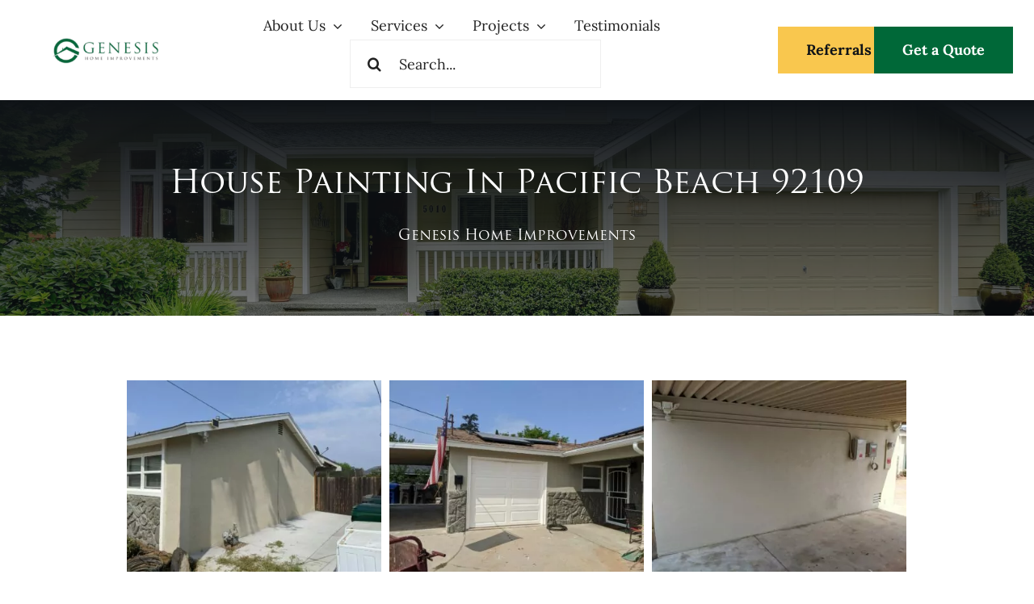

--- FILE ---
content_type: text/html; charset=UTF-8
request_url: https://www.genesishomeimprovementssd.com/projects/house-painting-in-pacific-beach-92109/
body_size: 78214
content:

<!DOCTYPE html>
<html class="avada-html-layout-wide avada-html-header-position-top avada-is-100-percent-template" lang="en-US" prefix="og: http://ogp.me/ns# fb: http://ogp.me/ns/fb#">
<head><meta http-equiv="Content-Type" content="text/html; charset=utf-8"/><script>if(navigator.userAgent.match(/MSIE|Internet Explorer/i)||navigator.userAgent.match(/Trident\/7\..*?rv:11/i)){var href=document.location.href;if(!href.match(/[?&]nowprocket/)){if(href.indexOf("?")==-1){if(href.indexOf("#")==-1){document.location.href=href+"?nowprocket=1"}else{document.location.href=href.replace("#","?nowprocket=1#")}}else{if(href.indexOf("#")==-1){document.location.href=href+"&nowprocket=1"}else{document.location.href=href.replace("#","&nowprocket=1#")}}}}</script><script>(()=>{class RocketLazyLoadScripts{constructor(){this.v="2.0.4",this.userEvents=["keydown","keyup","mousedown","mouseup","mousemove","mouseover","mouseout","touchmove","touchstart","touchend","touchcancel","wheel","click","dblclick","input"],this.attributeEvents=["onblur","onclick","oncontextmenu","ondblclick","onfocus","onmousedown","onmouseenter","onmouseleave","onmousemove","onmouseout","onmouseover","onmouseup","onmousewheel","onscroll","onsubmit"]}async t(){this.i(),this.o(),/iP(ad|hone)/.test(navigator.userAgent)&&this.h(),this.u(),this.l(this),this.m(),this.k(this),this.p(this),this._(),await Promise.all([this.R(),this.L()]),this.lastBreath=Date.now(),this.S(this),this.P(),this.D(),this.O(),this.M(),await this.C(this.delayedScripts.normal),await this.C(this.delayedScripts.defer),await this.C(this.delayedScripts.async),await this.T(),await this.F(),await this.j(),await this.A(),window.dispatchEvent(new Event("rocket-allScriptsLoaded")),this.everythingLoaded=!0,this.lastTouchEnd&&await new Promise(t=>setTimeout(t,500-Date.now()+this.lastTouchEnd)),this.I(),this.H(),this.U(),this.W()}i(){this.CSPIssue=sessionStorage.getItem("rocketCSPIssue"),document.addEventListener("securitypolicyviolation",t=>{this.CSPIssue||"script-src-elem"!==t.violatedDirective||"data"!==t.blockedURI||(this.CSPIssue=!0,sessionStorage.setItem("rocketCSPIssue",!0))},{isRocket:!0})}o(){window.addEventListener("pageshow",t=>{this.persisted=t.persisted,this.realWindowLoadedFired=!0},{isRocket:!0}),window.addEventListener("pagehide",()=>{this.onFirstUserAction=null},{isRocket:!0})}h(){let t;function e(e){t=e}window.addEventListener("touchstart",e,{isRocket:!0}),window.addEventListener("touchend",function i(o){o.changedTouches[0]&&t.changedTouches[0]&&Math.abs(o.changedTouches[0].pageX-t.changedTouches[0].pageX)<10&&Math.abs(o.changedTouches[0].pageY-t.changedTouches[0].pageY)<10&&o.timeStamp-t.timeStamp<200&&(window.removeEventListener("touchstart",e,{isRocket:!0}),window.removeEventListener("touchend",i,{isRocket:!0}),"INPUT"===o.target.tagName&&"text"===o.target.type||(o.target.dispatchEvent(new TouchEvent("touchend",{target:o.target,bubbles:!0})),o.target.dispatchEvent(new MouseEvent("mouseover",{target:o.target,bubbles:!0})),o.target.dispatchEvent(new PointerEvent("click",{target:o.target,bubbles:!0,cancelable:!0,detail:1,clientX:o.changedTouches[0].clientX,clientY:o.changedTouches[0].clientY})),event.preventDefault()))},{isRocket:!0})}q(t){this.userActionTriggered||("mousemove"!==t.type||this.firstMousemoveIgnored?"keyup"===t.type||"mouseover"===t.type||"mouseout"===t.type||(this.userActionTriggered=!0,this.onFirstUserAction&&this.onFirstUserAction()):this.firstMousemoveIgnored=!0),"click"===t.type&&t.preventDefault(),t.stopPropagation(),t.stopImmediatePropagation(),"touchstart"===this.lastEvent&&"touchend"===t.type&&(this.lastTouchEnd=Date.now()),"click"===t.type&&(this.lastTouchEnd=0),this.lastEvent=t.type,t.composedPath&&t.composedPath()[0].getRootNode()instanceof ShadowRoot&&(t.rocketTarget=t.composedPath()[0]),this.savedUserEvents.push(t)}u(){this.savedUserEvents=[],this.userEventHandler=this.q.bind(this),this.userEvents.forEach(t=>window.addEventListener(t,this.userEventHandler,{passive:!1,isRocket:!0})),document.addEventListener("visibilitychange",this.userEventHandler,{isRocket:!0})}U(){this.userEvents.forEach(t=>window.removeEventListener(t,this.userEventHandler,{passive:!1,isRocket:!0})),document.removeEventListener("visibilitychange",this.userEventHandler,{isRocket:!0}),this.savedUserEvents.forEach(t=>{(t.rocketTarget||t.target).dispatchEvent(new window[t.constructor.name](t.type,t))})}m(){const t="return false",e=Array.from(this.attributeEvents,t=>"data-rocket-"+t),i="["+this.attributeEvents.join("],[")+"]",o="[data-rocket-"+this.attributeEvents.join("],[data-rocket-")+"]",s=(e,i,o)=>{o&&o!==t&&(e.setAttribute("data-rocket-"+i,o),e["rocket"+i]=new Function("event",o),e.setAttribute(i,t))};new MutationObserver(t=>{for(const n of t)"attributes"===n.type&&(n.attributeName.startsWith("data-rocket-")||this.everythingLoaded?n.attributeName.startsWith("data-rocket-")&&this.everythingLoaded&&this.N(n.target,n.attributeName.substring(12)):s(n.target,n.attributeName,n.target.getAttribute(n.attributeName))),"childList"===n.type&&n.addedNodes.forEach(t=>{if(t.nodeType===Node.ELEMENT_NODE)if(this.everythingLoaded)for(const i of[t,...t.querySelectorAll(o)])for(const t of i.getAttributeNames())e.includes(t)&&this.N(i,t.substring(12));else for(const e of[t,...t.querySelectorAll(i)])for(const t of e.getAttributeNames())this.attributeEvents.includes(t)&&s(e,t,e.getAttribute(t))})}).observe(document,{subtree:!0,childList:!0,attributeFilter:[...this.attributeEvents,...e]})}I(){this.attributeEvents.forEach(t=>{document.querySelectorAll("[data-rocket-"+t+"]").forEach(e=>{this.N(e,t)})})}N(t,e){const i=t.getAttribute("data-rocket-"+e);i&&(t.setAttribute(e,i),t.removeAttribute("data-rocket-"+e))}k(t){Object.defineProperty(HTMLElement.prototype,"onclick",{get(){return this.rocketonclick||null},set(e){this.rocketonclick=e,this.setAttribute(t.everythingLoaded?"onclick":"data-rocket-onclick","this.rocketonclick(event)")}})}S(t){function e(e,i){let o=e[i];e[i]=null,Object.defineProperty(e,i,{get:()=>o,set(s){t.everythingLoaded?o=s:e["rocket"+i]=o=s}})}e(document,"onreadystatechange"),e(window,"onload"),e(window,"onpageshow");try{Object.defineProperty(document,"readyState",{get:()=>t.rocketReadyState,set(e){t.rocketReadyState=e},configurable:!0}),document.readyState="loading"}catch(t){console.log("WPRocket DJE readyState conflict, bypassing")}}l(t){this.originalAddEventListener=EventTarget.prototype.addEventListener,this.originalRemoveEventListener=EventTarget.prototype.removeEventListener,this.savedEventListeners=[],EventTarget.prototype.addEventListener=function(e,i,o){o&&o.isRocket||!t.B(e,this)&&!t.userEvents.includes(e)||t.B(e,this)&&!t.userActionTriggered||e.startsWith("rocket-")||t.everythingLoaded?t.originalAddEventListener.call(this,e,i,o):(t.savedEventListeners.push({target:this,remove:!1,type:e,func:i,options:o}),"mouseenter"!==e&&"mouseleave"!==e||t.originalAddEventListener.call(this,e,t.savedUserEvents.push,o))},EventTarget.prototype.removeEventListener=function(e,i,o){o&&o.isRocket||!t.B(e,this)&&!t.userEvents.includes(e)||t.B(e,this)&&!t.userActionTriggered||e.startsWith("rocket-")||t.everythingLoaded?t.originalRemoveEventListener.call(this,e,i,o):t.savedEventListeners.push({target:this,remove:!0,type:e,func:i,options:o})}}J(t,e){this.savedEventListeners=this.savedEventListeners.filter(i=>{let o=i.type,s=i.target||window;return e!==o||t!==s||(this.B(o,s)&&(i.type="rocket-"+o),this.$(i),!1)})}H(){EventTarget.prototype.addEventListener=this.originalAddEventListener,EventTarget.prototype.removeEventListener=this.originalRemoveEventListener,this.savedEventListeners.forEach(t=>this.$(t))}$(t){t.remove?this.originalRemoveEventListener.call(t.target,t.type,t.func,t.options):this.originalAddEventListener.call(t.target,t.type,t.func,t.options)}p(t){let e;function i(e){return t.everythingLoaded?e:e.split(" ").map(t=>"load"===t||t.startsWith("load.")?"rocket-jquery-load":t).join(" ")}function o(o){function s(e){const s=o.fn[e];o.fn[e]=o.fn.init.prototype[e]=function(){return this[0]===window&&t.userActionTriggered&&("string"==typeof arguments[0]||arguments[0]instanceof String?arguments[0]=i(arguments[0]):"object"==typeof arguments[0]&&Object.keys(arguments[0]).forEach(t=>{const e=arguments[0][t];delete arguments[0][t],arguments[0][i(t)]=e})),s.apply(this,arguments),this}}if(o&&o.fn&&!t.allJQueries.includes(o)){const e={DOMContentLoaded:[],"rocket-DOMContentLoaded":[]};for(const t in e)document.addEventListener(t,()=>{e[t].forEach(t=>t())},{isRocket:!0});o.fn.ready=o.fn.init.prototype.ready=function(i){function s(){parseInt(o.fn.jquery)>2?setTimeout(()=>i.bind(document)(o)):i.bind(document)(o)}return"function"==typeof i&&(t.realDomReadyFired?!t.userActionTriggered||t.fauxDomReadyFired?s():e["rocket-DOMContentLoaded"].push(s):e.DOMContentLoaded.push(s)),o([])},s("on"),s("one"),s("off"),t.allJQueries.push(o)}e=o}t.allJQueries=[],o(window.jQuery),Object.defineProperty(window,"jQuery",{get:()=>e,set(t){o(t)}})}P(){const t=new Map;document.write=document.writeln=function(e){const i=document.currentScript,o=document.createRange(),s=i.parentElement;let n=t.get(i);void 0===n&&(n=i.nextSibling,t.set(i,n));const c=document.createDocumentFragment();o.setStart(c,0),c.appendChild(o.createContextualFragment(e)),s.insertBefore(c,n)}}async R(){return new Promise(t=>{this.userActionTriggered?t():this.onFirstUserAction=t})}async L(){return new Promise(t=>{document.addEventListener("DOMContentLoaded",()=>{this.realDomReadyFired=!0,t()},{isRocket:!0})})}async j(){return this.realWindowLoadedFired?Promise.resolve():new Promise(t=>{window.addEventListener("load",t,{isRocket:!0})})}M(){this.pendingScripts=[];this.scriptsMutationObserver=new MutationObserver(t=>{for(const e of t)e.addedNodes.forEach(t=>{"SCRIPT"!==t.tagName||t.noModule||t.isWPRocket||this.pendingScripts.push({script:t,promise:new Promise(e=>{const i=()=>{const i=this.pendingScripts.findIndex(e=>e.script===t);i>=0&&this.pendingScripts.splice(i,1),e()};t.addEventListener("load",i,{isRocket:!0}),t.addEventListener("error",i,{isRocket:!0}),setTimeout(i,1e3)})})})}),this.scriptsMutationObserver.observe(document,{childList:!0,subtree:!0})}async F(){await this.X(),this.pendingScripts.length?(await this.pendingScripts[0].promise,await this.F()):this.scriptsMutationObserver.disconnect()}D(){this.delayedScripts={normal:[],async:[],defer:[]},document.querySelectorAll("script[type$=rocketlazyloadscript]").forEach(t=>{t.hasAttribute("data-rocket-src")?t.hasAttribute("async")&&!1!==t.async?this.delayedScripts.async.push(t):t.hasAttribute("defer")&&!1!==t.defer||"module"===t.getAttribute("data-rocket-type")?this.delayedScripts.defer.push(t):this.delayedScripts.normal.push(t):this.delayedScripts.normal.push(t)})}async _(){await this.L();let t=[];document.querySelectorAll("script[type$=rocketlazyloadscript][data-rocket-src]").forEach(e=>{let i=e.getAttribute("data-rocket-src");if(i&&!i.startsWith("data:")){i.startsWith("//")&&(i=location.protocol+i);try{const o=new URL(i).origin;o!==location.origin&&t.push({src:o,crossOrigin:e.crossOrigin||"module"===e.getAttribute("data-rocket-type")})}catch(t){}}}),t=[...new Map(t.map(t=>[JSON.stringify(t),t])).values()],this.Y(t,"preconnect")}async G(t){if(await this.K(),!0!==t.noModule||!("noModule"in HTMLScriptElement.prototype))return new Promise(e=>{let i;function o(){(i||t).setAttribute("data-rocket-status","executed"),e()}try{if(navigator.userAgent.includes("Firefox/")||""===navigator.vendor||this.CSPIssue)i=document.createElement("script"),[...t.attributes].forEach(t=>{let e=t.nodeName;"type"!==e&&("data-rocket-type"===e&&(e="type"),"data-rocket-src"===e&&(e="src"),i.setAttribute(e,t.nodeValue))}),t.text&&(i.text=t.text),t.nonce&&(i.nonce=t.nonce),i.hasAttribute("src")?(i.addEventListener("load",o,{isRocket:!0}),i.addEventListener("error",()=>{i.setAttribute("data-rocket-status","failed-network"),e()},{isRocket:!0}),setTimeout(()=>{i.isConnected||e()},1)):(i.text=t.text,o()),i.isWPRocket=!0,t.parentNode.replaceChild(i,t);else{const i=t.getAttribute("data-rocket-type"),s=t.getAttribute("data-rocket-src");i?(t.type=i,t.removeAttribute("data-rocket-type")):t.removeAttribute("type"),t.addEventListener("load",o,{isRocket:!0}),t.addEventListener("error",i=>{this.CSPIssue&&i.target.src.startsWith("data:")?(console.log("WPRocket: CSP fallback activated"),t.removeAttribute("src"),this.G(t).then(e)):(t.setAttribute("data-rocket-status","failed-network"),e())},{isRocket:!0}),s?(t.fetchPriority="high",t.removeAttribute("data-rocket-src"),t.src=s):t.src="data:text/javascript;base64,"+window.btoa(unescape(encodeURIComponent(t.text)))}}catch(i){t.setAttribute("data-rocket-status","failed-transform"),e()}});t.setAttribute("data-rocket-status","skipped")}async C(t){const e=t.shift();return e?(e.isConnected&&await this.G(e),this.C(t)):Promise.resolve()}O(){this.Y([...this.delayedScripts.normal,...this.delayedScripts.defer,...this.delayedScripts.async],"preload")}Y(t,e){this.trash=this.trash||[];let i=!0;var o=document.createDocumentFragment();t.forEach(t=>{const s=t.getAttribute&&t.getAttribute("data-rocket-src")||t.src;if(s&&!s.startsWith("data:")){const n=document.createElement("link");n.href=s,n.rel=e,"preconnect"!==e&&(n.as="script",n.fetchPriority=i?"high":"low"),t.getAttribute&&"module"===t.getAttribute("data-rocket-type")&&(n.crossOrigin=!0),t.crossOrigin&&(n.crossOrigin=t.crossOrigin),t.integrity&&(n.integrity=t.integrity),t.nonce&&(n.nonce=t.nonce),o.appendChild(n),this.trash.push(n),i=!1}}),document.head.appendChild(o)}W(){this.trash.forEach(t=>t.remove())}async T(){try{document.readyState="interactive"}catch(t){}this.fauxDomReadyFired=!0;try{await this.K(),this.J(document,"readystatechange"),document.dispatchEvent(new Event("rocket-readystatechange")),await this.K(),document.rocketonreadystatechange&&document.rocketonreadystatechange(),await this.K(),this.J(document,"DOMContentLoaded"),document.dispatchEvent(new Event("rocket-DOMContentLoaded")),await this.K(),this.J(window,"DOMContentLoaded"),window.dispatchEvent(new Event("rocket-DOMContentLoaded"))}catch(t){console.error(t)}}async A(){try{document.readyState="complete"}catch(t){}try{await this.K(),this.J(document,"readystatechange"),document.dispatchEvent(new Event("rocket-readystatechange")),await this.K(),document.rocketonreadystatechange&&document.rocketonreadystatechange(),await this.K(),this.J(window,"load"),window.dispatchEvent(new Event("rocket-load")),await this.K(),window.rocketonload&&window.rocketonload(),await this.K(),this.allJQueries.forEach(t=>t(window).trigger("rocket-jquery-load")),await this.K(),this.J(window,"pageshow");const t=new Event("rocket-pageshow");t.persisted=this.persisted,window.dispatchEvent(t),await this.K(),window.rocketonpageshow&&window.rocketonpageshow({persisted:this.persisted})}catch(t){console.error(t)}}async K(){Date.now()-this.lastBreath>45&&(await this.X(),this.lastBreath=Date.now())}async X(){return document.hidden?new Promise(t=>setTimeout(t)):new Promise(t=>requestAnimationFrame(t))}B(t,e){return e===document&&"readystatechange"===t||(e===document&&"DOMContentLoaded"===t||(e===window&&"DOMContentLoaded"===t||(e===window&&"load"===t||e===window&&"pageshow"===t)))}static run(){(new RocketLazyLoadScripts).t()}}RocketLazyLoadScripts.run()})();</script>
	<meta http-equiv="X-UA-Compatible" content="IE=edge" />
	
	<meta name="viewport" content="width=device-width, initial-scale=1" />
	<meta name='robots' content='index, follow, max-image-preview:large, max-snippet:-1, max-video-preview:-1' />
	<style></style>
	
	<!-- This site is optimized with the Yoast SEO plugin v26.8 - https://yoast.com/product/yoast-seo-wordpress/ -->
	<title>House Painting in Pacific Beach 92109 Recent Projects</title>
<link crossorigin data-rocket-preload as="font" href="https://fonts.gstatic.com/s/lora/v32/0QIvMX1D_JOuMwr7Iw.woff2" rel="preload">
<link crossorigin data-rocket-preload as="font" href="https://www.genesishomeimprovementssd.com/wp-content/uploads/fusion-icons/Caterer-v1.0h/fonts/Caterer-Icons.ttf?1rv2xp" rel="preload">
<link crossorigin data-rocket-preload as="font" href="https://www.genesishomeimprovementssd.com/wp-content/uploads/2022/07/Trajan-Pro.woff2" rel="preload">
<link crossorigin data-rocket-preload as="font" href="https://www.genesishomeimprovementssd.com/wp-content/themes/Avada/includes/lib/assets/fonts/icomoon/awb-icons.woff" rel="preload">
<link crossorigin data-rocket-preload as="font" href="https://www.genesishomeimprovementssd.com/wp-content/themes/Avada/includes/lib/assets/fonts/fontawesome/webfonts/fa-solid-900.woff2" rel="preload">
<style id="wpr-usedcss">body:after{content:url(https://www.genesishomeimprovementssd.com/wp-content/plugins/instagram-feed-pro/img/sbi-sprite.png);display:none}.no-js .sbi_carousel{display:block}.fadeOut{animation-name:fadeOut}body{--wp--preset--color--black:#000000;--wp--preset--color--cyan-bluish-gray:#abb8c3;--wp--preset--color--white:#ffffff;--wp--preset--color--pale-pink:#f78da7;--wp--preset--color--vivid-red:#cf2e2e;--wp--preset--color--luminous-vivid-orange:#ff6900;--wp--preset--color--luminous-vivid-amber:#fcb900;--wp--preset--color--light-green-cyan:#7bdcb5;--wp--preset--color--vivid-green-cyan:#00d084;--wp--preset--color--pale-cyan-blue:#8ed1fc;--wp--preset--color--vivid-cyan-blue:#0693e3;--wp--preset--color--vivid-purple:#9b51e0;--wp--preset--gradient--vivid-cyan-blue-to-vivid-purple:linear-gradient(135deg,rgba(6, 147, 227, 1) 0%,rgb(155, 81, 224) 100%);--wp--preset--gradient--light-green-cyan-to-vivid-green-cyan:linear-gradient(135deg,rgb(122, 220, 180) 0%,rgb(0, 208, 130) 100%);--wp--preset--gradient--luminous-vivid-amber-to-luminous-vivid-orange:linear-gradient(135deg,rgba(252, 185, 0, 1) 0%,rgba(255, 105, 0, 1) 100%);--wp--preset--gradient--luminous-vivid-orange-to-vivid-red:linear-gradient(135deg,rgba(255, 105, 0, 1) 0%,rgb(207, 46, 46) 100%);--wp--preset--gradient--very-light-gray-to-cyan-bluish-gray:linear-gradient(135deg,rgb(238, 238, 238) 0%,rgb(169, 184, 195) 100%);--wp--preset--gradient--cool-to-warm-spectrum:linear-gradient(135deg,rgb(74, 234, 220) 0%,rgb(151, 120, 209) 20%,rgb(207, 42, 186) 40%,rgb(238, 44, 130) 60%,rgb(251, 105, 98) 80%,rgb(254, 248, 76) 100%);--wp--preset--gradient--blush-light-purple:linear-gradient(135deg,rgb(255, 206, 236) 0%,rgb(152, 150, 240) 100%);--wp--preset--gradient--blush-bordeaux:linear-gradient(135deg,rgb(254, 205, 165) 0%,rgb(254, 45, 45) 50%,rgb(107, 0, 62) 100%);--wp--preset--gradient--luminous-dusk:linear-gradient(135deg,rgb(255, 203, 112) 0%,rgb(199, 81, 192) 50%,rgb(65, 88, 208) 100%);--wp--preset--gradient--pale-ocean:linear-gradient(135deg,rgb(255, 245, 203) 0%,rgb(182, 227, 212) 50%,rgb(51, 167, 181) 100%);--wp--preset--gradient--electric-grass:linear-gradient(135deg,rgb(202, 248, 128) 0%,rgb(113, 206, 126) 100%);--wp--preset--gradient--midnight:linear-gradient(135deg,rgb(2, 3, 129) 0%,rgb(40, 116, 252) 100%);--wp--preset--font-size--small:13.5px;--wp--preset--font-size--medium:20px;--wp--preset--font-size--large:27px;--wp--preset--font-size--x-large:42px;--wp--preset--font-size--normal:18px;--wp--preset--font-size--xlarge:36px;--wp--preset--font-size--huge:54px;--wp--preset--spacing--20:0.44rem;--wp--preset--spacing--30:0.67rem;--wp--preset--spacing--40:1rem;--wp--preset--spacing--50:1.5rem;--wp--preset--spacing--60:2.25rem;--wp--preset--spacing--70:3.38rem;--wp--preset--spacing--80:5.06rem;--wp--preset--shadow--natural:6px 6px 9px rgba(0, 0, 0, .2);--wp--preset--shadow--deep:12px 12px 50px rgba(0, 0, 0, .4);--wp--preset--shadow--sharp:6px 6px 0px rgba(0, 0, 0, .2);--wp--preset--shadow--outlined:6px 6px 0px -3px rgba(255, 255, 255, 1),6px 6px rgba(0, 0, 0, 1);--wp--preset--shadow--crisp:6px 6px 0px rgba(0, 0, 0, 1)}:where(.is-layout-flex){gap:.5em}:where(.is-layout-grid){gap:.5em}:where(.wp-block-post-template.is-layout-flex){gap:1.25em}:where(.wp-block-post-template.is-layout-grid){gap:1.25em}:where(.wp-block-columns.is-layout-flex){gap:2em}:where(.wp-block-columns.is-layout-grid){gap:2em}.rplg{box-sizing:border-box!important;font-size:16px!important}.rplg *,.rplg :after,.rplg :before{box-sizing:inherit!important}.rplg a,.rplg button,.rplg div,.rplg p,.rplg span{margin:0;padding:0;border:0!important;font-size:100%!important;font:inherit!important;vertical-align:baseline!important}.rplg a{box-shadow:none!important}.rplg ul{list-style:none!important}.rplg img{max-width:100%!important;height:auto!important}.rplg .rplg-hide{display:none!important}.rplg .rplg-more-toggle{color:#136aaf!important;cursor:pointer!important;text-decoration:underline!important}.rplg .rplg-trim{white-space:nowrap!important;overflow:hidden!important;text-overflow:ellipsis!important}.rplg .rplg-stars{display:inline-block!important}.rplg .rplg-stars svg{display:inline-block!important;width:18px!important;height:18px!important;margin:0 4px 0 0!important;vertical-align:middle!important}.rplg .rplg-row{-webkit-box-align:center!important;-webkit-align-items:center!important;-ms-flex-align:center!important;align-items:center!important;display:-webkit-box!important;display:-webkit-flex!important;display:-ms-flexbox!important;display:flex!important}.rplg .rplg-row.rplg-row-start{-webkit-box-align:start!important;-webkit-align-items:start!important;-ms-flex-align:start!important;align-items:start!important}.rplg-row .rplg-row-left{position:relative!important;-webkit-flex-basis:auto!important;-ms-flex-preferred-size:auto!important;flex-basis:auto!important;-webkit-flex-shrink:0!important;-ms-flex-negative:0!important;flex-shrink:0!important}.rplg-row .rplg-row-right{-webkit-box-flex:1!important;-webkit-flex-grow:1!important;-ms-flex-positive:1!important;flex-grow:1!important;overflow:hidden!important;text-align:left!important;line-height:24px!important}.rplg-links a,.rplg-links a:focus{display:inline-block;font-size:14px!important;margin:0 10px 0 0!important;box-shadow:none!important;text-decoration:none!important}.rplg .rplg-review-avatar{display:block!important;width:56px!important;height:56px!important;font-style:italic!important;padding:0!important;margin:0 10px 0 0!important;border-radius:50%!important;vertical-align:middle!important;box-shadow:0 0 2px rgba(0,0,0,.12),0 2px 4px rgba(0,0,0,.24)!important}.rplg .rplg-review-name{display:block!important;font-size:100%!important;font-weight:700!important;color:#427fed!important;text-decoration:none!important;box-shadow:none!important}.rplg .rplg-review-text{color:#777!important;line-height:24px!important;font-size:14px!important}.rplg .rplg-review-time{display:block!important;color:#999!important;font-size:13px!important;text-shadow:1px 1px 0 #fff!important}.rplg-slider .rplg-slider-prev{position:absolute!important;top:50%!important;width:30px;height:30px;background:#eee;border-radius:50%;margin-top:-22px!important;z-index:10!important;cursor:pointer!important;-webkit-user-select:none!important;-moz-user-select:none!important;-ms-user-select:none!important;user-select:none!important}.rplg-slider .rplg-slider-prev{left:-35px!important}.rplg-slider .rplg-slider-prev span{position:absolute!important;top:48%!important;left:40%!important;color:#777!important;direction:ltr!important;font:300 28px/0 Muli,Helvetica,Arial,Verdana,sans-serif!important}.rplg .rplg-biz-rating.rplg-trim{overflow:visible!important}.rplg .rplg-biz-rating .rplg-biz-score{display:inline-block!important;color:#0caa41!important;font-size:18px!important;font-weight:600!important;margin:0 8px 0 0!important;vertical-align:middle!important}.rplg .rplg-biz-rating.rplg-biz-google .rplg-biz-score{color:#e7711b!important}.rplg .rplg-biz-based{display:block!important;color:#777!important;font-size:14px!important;text-align:left!important;text-shadow:1px 1px 0 #fff!important}.rplg .rplg-biz-based .rplg-biz-based-text{vertical-align:middle!important}.rplg .rplg-badge_left-fixed{position:fixed!important;left:30px!important;bottom:30px!important;max-width:none!important;z-index:2147482999!important}.rplg .rplg-badge2{display:inline-block;position:relative!important;text-align:left!important;border-radius:2px!important;margin:10px 10px 0 0!important;font-family:'Helvetica Neue',Helvetica,Arial,sans-serif!important;box-shadow:0 2px 5px 0 rgba(0,0,0,.26)!important}.rplg-badge_left-fixed .rplg-badge2{display:none;margin:10px 10px 0 0!important}.rplg-badge2 .rplg-badge2-border{width:100%!important;height:6px!important;background:#4fce6a!important;border-radius:2px 2px 0 0!important}.rplg-badge2 .rplg-badge2-btn{display:flex!important;align-items:center!important;position:relative!important;padding:10px!important;z-index:999!important;color:#333!important;background:#fff!important;border-radius:0 0 2px 2px!important;transition:all .2s ease-in-out!important}.rplg-badge2 .rplg-badge2-btn.rplg-badge2-clickable{cursor:pointer!important}.rplg-badge2 .rplg-badge2-btn.rplg-badge2-clickable:hover{background:#f3f3f5!important}.rplg-badge2 .rplg-badge2-btn img{display:inline-block!important;width:44px!important;height:44px!important;margin:0!important;box-shadow:none!important}.rplg-badge2 .rplg-badge2-close{display:none;position:absolute!important;top:-12px!important;right:-18px!important;width:16px!important;height:16px!important;line-height:16px!important;text-align:center!important;cursor:pointer!important;text-decoration:none!important;color:#555!important;font-size:18px!important;font-family:Arial,sans-serif!important;border-radius:50%!important;background-color:rgba(255,255,255,.5)!important}.rplg-badge-cnt:hover .rplg-badge2-close{display:block}.rplg-badge2 .rplg-badge2-close:hover{color:#333!important;background-color:rgba(255,255,255,.7)!important}.rplg-badge2 svg{display:inline-block;width:auto;height:auto;vertical-align:middle!important}.rplg-badge2 .rplg-badge2-btn>svg{width:44px!important;height:44px!important}.rplg-badge2[data-provider=facebook] .rplg-badge-logo>svg{padding:4px!important;border-radius:50%!important;background-color:#3c5b9b!important}.rplg-badge2 .rplg-badge2-score{display:inline-block;font-size:14px!important;line-height:20px!important;margin:0 0 0 8px!important;vertical-align:middle!important}.rplg .rplg-badge2 .rplg-biz-rating>div{font-size:20px!important;font-weight:400!important}.rplg .rplg-form{position:fixed!important;bottom:0!important;right:0!important;height:100%!important;width:368px!important;z-index:2147483000!important}.rplg .rplg-form.rplg-form-left{left:0!important}@media(max-width:460px){.rplg .rplg-form{width:100%!important}}.rplg-form .rplg-form-head{position:absolute!important;top:0!important;right:0!important;width:100%!important;height:80px!important;background:#fff!important;padding:10px 16px!important;overflow:hidden!important;box-shadow:0 1px 2px 0 rgba(0,0,0,.12)!important;z-index:2147483002!important;box-sizing:border-box!important}.rplg-form .rplg-form-head-inner{z-index:2147483000!important;position:absolute!important;left:20px!important;top:15px!important;width:100%!important;height:100%!important;padding:0 40px 0 0!important;pointer-events:none!important}.rplg-form .rplg-form-close{padding:0!important;cursor:pointer!important;outline:0!important;border:0!important;background:0 0!important;min-height:0!important;width:auto!important;float:right!important;font-size:32px!important;font-weight:500!important;line-height:.6!important;color:#999!important;-webkit-appearance:none!important}.rplg-form .rplg-form-close:hover{color:#555!important}.rplg-form .rplg-form-body{position:absolute!important;top:0!important;right:0!important;bottom:0!important;width:100%!important;background:rgba(250,250,251,.98)!important;border-left:1px solid #dadee2!important;box-shadow:0 0 4px 1px rgba(0,0,0,.08)!important;z-index:2147483000!important}.rplg-form .rplg-form-content{position:absolute!important;top:0!important;right:0!important;bottom:0!important;width:100%!important;overflow-y:auto!important;z-index:2147483001!important;-webkit-transform:translateZ(0)!important}.rplg-form .rplg-form-content{top:80px!important;bottom:48px!important}.rplg-form .rplg-form-content-inner{position:relative!important;min-height:100%!important;margin:0 auto!important;padding:15px 0 15px 20px!important}.rplg-form .rplg-links{text-align:center!important}.rplg-form .rplg-links a{padding:2px 8px!important;background-color:#eee!important;border:1px solid #dedede!important;text-shadow:1px 1px 0 #f5f5f5!important;transition:all .2s ease-in-out!important}.rplg-form .rplg-links a:hover{background-color:#dfdfdf!important}.rplg-form .rplg-form-footer{position:absolute!important;bottom:0!important;right:0!important;width:100%!important;height:48px!important;text-align:center!important;z-index:2147483002!important;background:#fff!important;box-shadow:0 -1px 2px 0 rgba(0,0,0,.06)!important;-moz-text-align-last:center!important;text-align-last:center!important}.rplg-form .rplg-form-footer img{padding:16px!important}.rplg-form .rplg-review-avatar{width:50px!important;height:50px!important;box-shadow:none!important}.rplg-form .rplg-review-name{font-size:14px!important}.rplg-form .rplg-form-review{margin-bottom:15px!important}.rplg .rplg-flash-content{opacity:0!important;padding:18px!important;-webkit-transform:translate(0,0)!important;-ms-transform:translate(0,0)!important;transform:translate(0,0)!important;-webkit-transition:opacity .3s,-webkit-transform .3s!important;transition:opacity .3s ease,-webkit-transform .3s ease!important;transition:transform .3s ease,opacity .3s ease!important;transition:transform .3s ease,opacity .3s ease,-webkit-transform .3s ease!important}.rplg .rplg-flash-content.rplg-flash-visible{opacity:1!important;-webkit-transform:translate(0,-100%)!important;-ms-transform:translate(0,-100%)!important;transform:translate(0,-100%)!important;text-align:left!important}.rplg .rplg-flash-card{position:relative!important;display:-webkit-box!important;display:-webkit-flex!important;display:-ms-flexbox!important;display:flex!important;height:400px!important;max-height:82px!important;max-width:100%!important;color:#8d8d8d!important;font-size:12px!important;-webkit-box-orient:vertical!important;-webkit-box-direction:normal!important;-webkit-flex-direction:column!important;-ms-flex-direction:column!important;flex-direction:column!important;-webkit-box-pack:center!important;-webkit-justify-content:center!important;-ms-flex-pack:center!important;justify-content:center!important;-webkit-box-align:start!important;-webkit-align-items:flex-start!important;-ms-flex-align:start!important;align-items:flex-start!important;border-radius:20px!important;background-color:#fff!important;box-shadow:0 1px 5px 0 rgba(0,0,0,.2),0 3px 1px -2px rgba(0,0,0,.12),0 2px 2px 0 rgba(0,0,0,.14)!important;-webkit-transition:max-height .3s,opacity .3s,-webkit-transform .3s!important;transition:max-height .3s ease,opacity .3s ease,-webkit-transform .3s ease!important;transition:max-height .3s ease,opacity .3s ease,transform .3s ease!important;transition:max-height .3s ease,opacity .3s ease,transform .3s ease,-webkit-transform .3s ease!important;cursor:pointer!important}.rplg .rplg-flash-card:hover{box-shadow:0 5px 5px -3px rgba(0,0,0,.2),0 3px 14px 2px rgba(0,0,0,.12),0 8px 10px 1px rgba(0,0,0,.14)!important;opacity:1!important;-webkit-transform:translate(0,-2px)!important;-ms-transform:translate(0,-2px)!important;transform:translate(0,-2px)!important}.rplg .rplg-flash-card.rplg-flash-expanded{height:400px!important;max-height:400px!important}.rplg .rplg-flash-x{position:absolute!important;top:10px!important;right:-2px!important;z-index:3!important;width:22px!important;height:22px!important;opacity:.5!important;border-radius:20px!important;background-color:#fafafa!important;-webkit-transform:translate(0,-30px)!important;-ms-transform:translate(0,-30px)!important;transform:translate(0,-30px)!important;-webkit-transition:opacity .2s,-webkit-transform .2s!important;transition:opacity .2s ease,-webkit-transform .2s ease!important;transition:opacity .2s ease,transform .2s ease!important;transition:opacity .2s ease,transform .2s ease,-webkit-transform .2s ease!important;color:#373737!important;font-size:18px!important;line-height:22px!important;text-align:center!important;cursor:pointer!important}.rplg .rplg-flash-x{transform:translate(0,0)!important;opacity:0!important}.rplg .rplg-flash-content:hover .rplg-flash-x{transform:translate(0,-10px)!important;opacity:1!important}.rplg .rplg-flash-x svg{width:12px!important;height:12px!important}.rplg .rplg-flash-story{position:relative!important;display:-webkit-box!important;display:-webkit-flex!important;display:-ms-flexbox!important;display:flex!important;-webkit-box-align:center!important;-webkit-align-items:center!important;-ms-flex-align:center!important;align-items:center!important;z-index:1!important;width:100%!important;height:82px!important;opacity:1!important;padding:8px 12px!important;-webkit-transition:opacity .2s!important;transition:opacity .2s ease!important}.rplg .rplg-flash-expanded .rplg-flash-story{opacity:0!important}.rplg .rplg-flash-img{width:50px!important;height:50px!important;padding:4px!important;margin-right:10px!important}.rplg .rplg-flash-img svg{display:inline-block;width:auto;height:auto}.rplg .rplg-flash-img .rplg-review-avatar{width:50px!important;height:auto!important}.rplg .rplg-flash-stars{color:#333!important;font-size:13px!important;white-space:nowrap}.rplg .rplg-flash-stars svg{vertical-align:middle!important}.rplg .rplg-form-review.rplg-highlight{background:#f9f9f9}.rplg .grw-slider{display:block!important;width:100%!important;padding-bottom:20px!important;text-align:left!important;direction:ltr!important;box-sizing:border-box!important}.rplg .grw-slider .grw-row{display:-ms-flexbox!important;display:flex!important;flex-wrap:nowrap!important;align-items:center!important;-ms-flex-wrap:nowrap!important;-ms-flex-align:center!important}.rplg .grw-slider .grw-row-xs{-ms-flex-wrap:wrap!important;flex-wrap:wrap!important}.rplg .grw-row-xs .grw-slider-review{-ms-flex:0 0 100%!important;flex:0 0 100%!important;max-width:100%!important}.rplg .grw-row-x .grw-slider-review{-ms-flex:0 0 100%!important;flex:0 0 100%!important;max-width:100%!important}.rplg .grw-row-s .grw-slider-review{-ms-flex:0 0 50%!important;flex:0 0 50%!important;max-width:50%!important}.rplg .grw-row-m .grw-slider-review{-ms-flex:0 0 33.333333%!important;flex:0 0 33.333333%!important;max-width:33.333333%!important}.rplg .grw-row-l .grw-slider-review{-ms-flex:0 0 25%!important;flex:0 0 25%!important;max-width:25%!important}.rplg .grw-row-xl .grw-slider-review{-ms-flex:0 0 20%!important;flex:0 0 20%!important;max-width:20%!important}.rplg .grw-slider .grw-slider-reviews{display:flex!important;display:-ms-flexbox!important;overflow:hidden!important;overflow-x:scroll!important;margin:0 20px!important;padding:10px 0 15px!important;flex-wrap:nowrap!important;-ms-flex-wrap:nowrap!important;scroll-snap-type:x mandatory!important;scroll-behavior:smooth!important;-webkit-overflow-scrolling:touch!important}.rplg .grw-slider .grw-slider-reviews::-webkit-scrollbar{display:none!important}.rplg .grw-slider .grw-slider-review{display:flex!important;position:relative!important;justify-content:center!important;align-items:center!important;flex-shrink:0!important;scroll-snap-align:start!important;transform-origin:center center!important;transform:scale(1)!important;transition:transform .5s!important}.rplg .grw-slider .grw-slider-btns.grw-slider-prev{left:0!important;margin-left:-3px!important}.rplg .grw-slider .grw-slider-dots{position:absolute!important;left:50%!important;transform:translate(-50%,0)!important;text-align:center!important}.rplg .grw-slider .grw-slider-dot.active,.rplg .grw-slider .grw-slider-dot:hover{opacity:1!important}.rplg .grw-slider .grw-slider-dot{display:inline-block!important;width:10px!important;height:10px!important;margin:3px!important;background:#ccc!important;border-radius:20px!important;cursor:pointer!important;opacity:.4!important;transition:all .2s ease-in-out!important}.rplg .grw-slider .rplg-box-content{height:100px!important;overflow-y:auto!important;padding-right:10px!important}.rplg .grw-slider .rplg-box-content::-webkit-scrollbar{width:4px!important}.rplg .grw-slider .rplg-box-content::-webkit-scrollbar-track{-webkit-box-shadow:inset 0 0 6px rgba(0,0,0,.3)!important;-webkit-border-radius:4px!important;border-radius:4px!important}.rplg .grw-slider .rplg-box-content::-webkit-scrollbar-thumb{-webkit-border-radius:10px!important;border-radius:10px!important;background:#ccc!important;-webkit-box-shadow:inset 0 0 6px rgba(0,0,0,.5)!important}.rplg .grw-slider .rplg-box-content::-webkit-scrollbar-thumb:window-inactive{background:#ccc!important}*{box-sizing:border-box}input[type=date],input[type=datetime-local],input[type=datetime],input[type=email],input[type=month],input[type=number],input[type=password],input[type=search],input[type=submit],input[type=tel],input[type=text],input[type=time],input[type=url],input[type=week],textarea{-webkit-appearance:none;-webkit-border-radius:0}input[type=search]::-webkit-search-decoration{-webkit-appearance:none}input[type=image]{padding:0;border:none}html{overflow-x:hidden;overflow-y:scroll}body{margin:0;color:#747474;min-width:320px;-webkit-text-size-adjust:100%;font:13px/20px PTSansRegular,Arial,Helvetica,sans-serif}#wrapper{overflow:visible}img{border-style:none;vertical-align:top;max-width:100%;height:auto}object{max-width:100%}a{text-decoration:none}input,select,textarea{font-family:var(--body_typography-font-family,inherit);vertical-align:middle;color:#000}select{border-style:solid}fieldset,form{margin:0;padding:0;border-style:none}a,a:after,a:before{transition-property:color,background-color,border-color;transition-duration:.2s;transition-timing-function:linear}.gallery{margin:0 auto;max-width:1400px}#main{padding:55px 10px 45px;clear:both}#main .post h2{color:#333;padding-bottom:0}#main .post h2 a{color:#333}h2{color:#333;margin:0 0 20px}h2.entry-title{margin-top:0;margin-bottom:28px}.slider{overflow:hidden}.fusion-content-widget-area .flickr-photo a{background:0 0;float:left;border:0}#content{width:71.1702128%;float:left;min-height:1px}#posts-container{position:relative}.post{margin-bottom:65px}.post .image{margin-bottom:40px}.search input{border:1px solid #e7e6e6;padding:8px 15px;font-size:13px;color:#333;display:block}#s{border:1px solid #d2d2d2;min-width:28%;font-size:13px;color:#747474;padding-left:15px;padding-right:15px;float:left}.s{float:none}.input-text,input[type=date],input[type=email],input[type=number],input[type=password],input[type=text],input[type=time]{border:1px solid #d2d2d2;font-size:13px;color:#747474;padding:8px 15px;width:100%;box-sizing:border-box}h5.toggle{overflow:hidden;margin:0}h5.toggle a{font-size:13px;line-height:20px;cursor:pointer;color:#333;border-bottom:1px solid #e8e6e6;overflow:hidden;margin:0;padding:10px 0;float:left;width:100%}h5.toggle.active a{border-bottom:0}h5.toggle span.arrow{background-color:#333;display:block;width:22px;height:22px;float:left;margin-right:18px}h5.toggle.active span.arrow{background-color:#65bc7b}.post-content p{margin:0 0 20px}.post-content ul.arrow{list-style:none;margin:0;padding:0}.post-content ul.arrow li{line-height:18px;margin:0;padding:0;margin-bottom:15px;padding-left:25px}.post-content ul.arrow li:before{display:inline-block;background-repeat:no-repeat;background-position:center center;background-color:#65bc7b;height:18px;border-radius:75px;width:18px;position:absolute;font-size:14px;content:"\f105";float:left;margin-right:0;margin-left:-25px;font-family:awb-icons;text-align:center;font-weight:400;-webkit-font-smoothing:antialiased;color:#fff;line-height:17px;text-indent:1px}.error-page .useful-links{width:30.66%;padding-left:5%}.error-page .oops{font-size:117px;margin:0 0 20px;line-height:117px;font-weight:bolder;color:#f0f0f0;font-family:"PT Sans",Arial,Helvetica,sans-serif}.has-sidebar .error-page .oops{font-size:90px;line-height:90px}.fontawesome-icon{display:inline-block;float:left}.fontawesome-icon{margin-right:10px}.fontawesome-icon.circle-yes{border-radius:75px;border-width:1px;border-style:solid;background-color:#333;color:#fff;text-align:center;margin-top:2px}.widget_layered_nav li a:before{position:absolute;font-family:awb-icons;content:"\f105";margin-left:-12px}.fusion-widget-area .widget_layered_nav li{display:block;padding:10px 10px 10px 12px;border-bottom:1px solid #e7e6e6;position:relative}.fusion-widget-area ul.arrow{list-style:none;margin:0;padding:0}.fusion-widget-area ul.arrow li:before{display:inline-block;background-repeat:no-repeat;background-position:center center;background-color:#65bc7b;height:18px;border-radius:75px;width:18px;content:" ";float:left;margin-right:10px;margin-left:0}.fusion-widget-area ul.arrow li{line-height:18px;margin:0;padding:0;margin-bottom:15px;padding-left:0}.fusion-widget-area .children,.fusion-widget-area .sub-menu{margin-left:15px}.fusion-widget-area .fusion-vertical-menu-widget .children,.fusion-widget-area .fusion-vertical-menu-widget .sub-menu{margin-left:0}.fusion-widget-area .flexslider .slides>li{padding-top:0;padding-bottom:0}ul.circle-yes li:before{border-radius:75px;text-align:center;font-size:9px}.fusion-post-content .wooslider .wooslider-prev{top:50%;margin-top:-29px}.fusion-post-content .wooslider-type-attachments .wooslider-prev{top:50%;margin-top:-59px}.tfs-slider .flex-control-nav{bottom:20px!important}.video-background{position:relative;overflow:hidden}.fusion-animated{position:relative;z-index:2000}#sliders-container{position:relative}.searchform .fusion-search-form-content{display:flex;align-items:center;overflow:hidden;width:100%}.searchform .fusion-search-form-content .fusion-search-field{flex-grow:1}.searchform .fusion-search-form-content .fusion-search-field input{background-color:#fff;border:1px solid #d2d2d2;color:#747474;font-size:13px;padding:8px 15px;height:33px;width:100%;box-sizing:border-box;margin:0;outline:0}.searchform .fusion-search-form-content .fusion-search-button input[type=submit]{background:#000;border:none;border-radius:0;color:#fff;font-size:1em;height:33px;line-height:33px;margin:0;padding:0;width:33px;text-indent:0;cursor:pointer;font-family:awb-icons;font-weight:400;text-shadow:none;-webkit-font-smoothing:antialiased;transition:all .2s}.fusion-search-form-clean .searchform:not(.fusion-search-form-classic) .fusion-search-form-content{position:relative}.fusion-search-form-clean .searchform:not(.fusion-search-form-classic) .fusion-search-button{position:absolute}.fusion-search-form-clean .searchform:not(.fusion-search-form-classic) .fusion-search-button input[type=submit]{background-color:transparent;color:#aaa9a9}.fusion-overlay-search{position:absolute;opacity:0}.fusion-live-search .fusion-search-field{z-index:14}.fusion-live-search .fusion-search-button{z-index:14;position:relative}.fusion-live-search .fusion-slider-loading{display:none;margin:-1.2em 0 0 -1.2em;width:2.4em;height:2.4em;border-top:.3em solid rgba(255,255,255,.35);border-right:.3em solid rgba(255,255,255,.35);border-bottom:.3em solid #fff;border-left:.3em solid rgba(255,255,255,.35);pointer-events:none}.fusion-live-search .fusion-search-results{z-index:-1;visibility:hidden;overflow-y:auto;position:absolute;margin-top:25px;width:100%;max-height:250px;opacity:0;transition:.3s opacity,.3s margin;background-color:#fff;border-style:solid}.fusion-live-search .fusion-search-results.suggestions-added{z-index:2001;visibility:visible;margin-top:0;opacity:1}.fusion-live-search .fusion-search-results.suggestions-empty .fusion-search-result{padding:14px;cursor:default}.fusion-live-search .fusion-search-results.suggestions-empty .fusion-search-result:hover{padding:14px}.fusion-live-search .fusion-search-results.suggestions-transition{visibility:visible}.fusion-live-search .fusion-search-result{display:flex;align-items:center;padding:14px 7px;line-height:1.4;border-bottom-style:solid;border-top:none;text-align:initial;cursor:pointer;transition:.2s padding}.fusion-body .fusion-live-search .fusion-search-result{font-family:inherit}.fusion-body .fusion-live-search .fusion-search-result:after{content:""}.fusion-live-search .fusion-search-result:hover{padding:14px 0 14px 14px}.fusion-live-search .fusion-search-result:last-child{border-bottom:none}.fusion-tabs-widget .fusion-tabs-nav ul{display:flex;list-style:none;margin:0;padding:0}.fusion-tabs-widget .fusion-tabs-nav ul li{flex:1;margin:0;padding:0;border-right:1px solid}.fusion-tabs-widget .fusion-tabs-nav ul li:last-child{border-right:none}.fusion-tabs-widget .fusion-tabs-nav ul li a{display:block;padding:11px 0;border-top:3px solid transparent;transition:all .2s;background:#f1f2f2;color:#333;font-size:13px;text-align:center}.fusion-footer-widget-area .fusion-widget-area .fusion-column .fusion-tabs-widget .fusion-tabs-nav ul li a{padding:11px 0}.fusion-tabs-widget .fusion-tabs-nav ul li.active a{border-top:3px solid #65bc7b}.flex-control-nav,.flexslider .slides{margin:0;padding:0;list-style:none;z-index:1000}.flexslider{margin:0;padding:0}.flexslider .slides li{display:none;-webkit-backface-visibility:hidden}.flex-control-nav,.flexslider .slides{z-index:2}.flexslider{margin:0 0 60px;background-color:transparent;position:relative}.fusion-body .flex-control-nav li{margin:0 6px;display:inline-block}.flex-control-paging li a{width:11px;height:11px;display:block;background:#666;background:rgba(0,0,0,.5);cursor:pointer;text-indent:-9999px;border-radius:20px;box-shadow:inset 0 0 3px rgba(0,0,0,.3)}.isotope{transition-duration:.8s;transition-property:height,width}.wooslider .slide-content{margin:0}.wooslider .wooslider-pauseplay{position:absolute;margin:0;top:auto;bottom:15px}.wooslider:hover .wooslider-prev{display:block}.wooslider .wooslider-prev{background-color:rgba(0,0,0,.5);background-repeat:no-repeat;width:63px;height:63px;display:none;position:absolute;top:42%;margin:0;color:#fff;font-family:awb-icons;text-align:center;line-height:63px;font-size:36px;font-weight:400;-webkit-font-smoothing:antialiased}.wooslider .wooslider-prev{left:0;padding:0;border:0;text-indent:-5px}#sliders-container .wooslider .slide-content p{margin:0}.fusion-footer-widget-area .wooslider-prev,.fusion-post-content .wooslider .wooslider-prev,.sidebar .wooslider-prev{width:29px;height:29px}.layout-boxed-mode.side-header .fusion-footer-parallax{margin-right:auto;margin-left:auto}.fusion-row{margin:0 auto}.fusion-row:after,.fusion-row:before{content:" ";display:table}.fusion-row:after{clear:both}.fusion-hidden{display:none}.fusion-video iframe,iframe{border:none}.screen-reader-text{border:0;clip:rect(1px,1px,1px,1px);-webkit-clip-path:inset(50%);clip-path:inset(50%);height:1px;margin:-1px;overflow:hidden;padding:0;position:absolute!important;width:1px;word-wrap:normal!important}.screen-reader-text:focus{background-color:#fff;border-radius:3px;box-shadow:0 0 2px 2px rgba(0,0,0,.6);clip:auto!important;-webkit-clip-path:none;clip-path:none;color:#333;display:block;font-size:1rem;font-weight:700;height:auto;left:5px;line-height:normal;padding:15px 23px 14px;text-decoration:none;top:5px;width:auto;z-index:100000}.fusion-slider-loading{position:absolute;top:50%;left:50%;margin:-3em 0 0 -3em;color:transparent;font-size:10px;border-top:.5em solid rgba(0,0,0,.2);border-right:.5em solid rgba(0,0,0,.2);border-bottom:.5em solid #333;border-left:.5em solid rgba(0,0,0,.2);animation:.8s linear infinite fusion-rotate}.fusion-slider-loading,.fusion-slider-loading:after{width:6em;height:6em;border-radius:50%;background-clip:padding-box}@keyframes fusion-rotate{0%{transform:rotate(0)}100%{transform:rotate(360deg)}}.post-content p{margin-top:0;margin-bottom:20px}.select-arrow{width:35px;height:33px;line-height:33px;border-left-width:1px;border-left-style:solid;position:absolute;bottom:1px;right:1px;pointer-events:none;z-index:10;font-family:awb-icons;font-size:9px;text-align:center}.avada-select-parent{position:relative;overflow:hidden;margin:0}.avada-select-parent select{border:1px solid #dadada;-webkit-appearance:none;text-overflow:"";box-sizing:border-box;cursor:pointer;display:block;font-size:13px;outline:0;height:auto;padding:9px 15px;position:relative;text-indent:.01px;vertical-align:middle;z-index:5;margin:0;border-radius:0;background-clip:padding-box;min-width:180px}#submit,.submit{cursor:pointer}.rich-snippet-hidden{display:none}.fusion-page-load-link{display:none}#wpadminbar{z-index:999999999999999}.fusion-disable-outline input,.fusion-disable-outline select,.fusion-disable-outline textarea{outline:0}.fusion-blog-layout-grid .post-content{word-wrap:break-word}.fusion-footer-parallax{z-index:0;position:relative;bottom:0;left:0;right:0;margin:0;padding:0}.fusion-footer-parallax.awb-footer-fixed{position:fixed}.avada-footer-fx-parallax-effect #main,.avada-footer-fx-parallax-effect #sliders-container,.avada-footer-fx-parallax-effect .fusion-page-title-bar{position:relative;z-index:1}#wpfc_sermon_sorting{overflow:hidden;margin:0 -10px}#wpfc_sermon_sorting>span{display:block;float:left;width:25%;padding:0 10px}#wpfc_sermon_sorting .avada-select-parent select{width:100%}.bg-parallax-parent.video{position:relative}.fusion-bg-parallax.video{position:absolute;pointer-events:none!important;overflow:hidden;top:0;left:0;right:0;bottom:0;z-index:-1}.fusion-bg-parallax.video iframe{margin-bottom:0!important;display:block!important;max-width:none!important;max-height:none!important}.parallax-inner{min-height:150px}.crossfade-images{white-space:nowrap;display:flex;align-items:center}.crossfade-images:hover img:not(.hover-image){opacity:0}.crossfade-images img{transition:opacity .5s ease-in-out;position:relative;z-index:50;min-width:100%;vertical-align:middle}@media screen and (max-width:800px){.fusion-no-small-visibility{display:none!important}}@media screen and (min-width:801px) and (max-width:1250px){body:not(.fusion-builder-ui-wireframe) .md-text-align-center{text-align:center!important}}:root{--button_padding:11px 23px}@font-face{font-family:Lora;font-style:normal;font-weight:400;font-display:swap;src:url(https://fonts.gstatic.com/s/lora/v32/0QIvMX1D_JOuMwr7Iw.woff2) format('woff2');unicode-range:U+0000-00FF,U+0131,U+0152-0153,U+02BB-02BC,U+02C6,U+02DA,U+02DC,U+0304,U+0308,U+0329,U+2000-206F,U+2074,U+20AC,U+2122,U+2191,U+2193,U+2212,U+2215,U+FEFF,U+FFFD}@font-face{font-family:Lora;font-style:normal;font-weight:700;font-display:swap;src:url(https://fonts.gstatic.com/s/lora/v32/0QIvMX1D_JOuMwr7Iw.woff2) format('woff2');unicode-range:U+0000-00FF,U+0131,U+0152-0153,U+02BB-02BC,U+02C6,U+02DA,U+02DC,U+0304,U+0308,U+0329,U+2000-206F,U+2074,U+20AC,U+2122,U+2191,U+2193,U+2212,U+2215,U+FEFF,U+FFFD}@font-face{font-family:Caterer-Icons;src:url('https://www.genesishomeimprovementssd.com/wp-content/uploads/fusion-icons/Caterer-v1.0h/fonts/Caterer-Icons.eot?1rv2xp');src:url('https://www.genesishomeimprovementssd.com/wp-content/uploads/fusion-icons/Caterer-v1.0h/fonts/Caterer-Icons.eot?1rv2xp#iefix') format('embedded-opentype'),url('https://www.genesishomeimprovementssd.com/wp-content/uploads/fusion-icons/Caterer-v1.0h/fonts/Caterer-Icons.ttf?1rv2xp') format('truetype'),url('https://www.genesishomeimprovementssd.com/wp-content/uploads/fusion-icons/Caterer-v1.0h/fonts/Caterer-Icons.woff?1rv2xp') format('woff'),url('https://www.genesishomeimprovementssd.com/wp-content/uploads/fusion-icons/Caterer-v1.0h/fonts/Caterer-Icons.svg?1rv2xp#Caterer-Icons') format('svg');font-weight:400;font-style:normal;font-display:swap}[class*=" caterer-"],[class^=caterer-]{font-family:Caterer-Icons!important;speak:never;font-style:normal;font-weight:400;font-variant:normal;text-transform:none;line-height:1;-webkit-font-smoothing:antialiased;-moz-osx-font-smoothing:grayscale}.caterer-premium-catering:before{content:"\e906"}.caterer-phone:before{content:"\e90f"}.caterer-phone-volume-solid:before{content:"\e912"}.caterer-menu:before{content:"\e90b"}.fusion-portfolio-wrapper{display:block}.fusion-portfolio .fusion-separator{margin-top:40px}.project-content h3{font-size:13px;line-height:17px;color:#333;margin:0 0 28px}.project-content .project-description{float:left;width:74.4681%}.project-content .project-description p{margin-top:0}.portfolio-sep{clear:both;display:block}.portfolio-full .flexslider{margin-bottom:70px}@font-face{font-family:TrajanPro;src:url("https://www.genesishomeimprovementssd.com/wp-content/uploads/2022/07/Trajan-Pro.woff2") format("woff2"),url("https://www.genesishomeimprovementssd.com/wp-content/uploads/2022/07/TrajanPro-Regular.woff") format("woff"),url("https://www.genesishomeimprovementssd.com/wp-content/uploads/2022/07/Trajan-Pro.ttf") format("truetype"),url("https://www.genesishomeimprovementssd.com/wp-content/uploads/2022/07/Trajan-Pro.eot?#iefix") format("embedded-opentype"),url("https://www.genesishomeimprovementssd.com/wp-content/uploads/2022/07/TrajanPro-Regular.svg") format("svg");font-weight:400;font-style:normal;font-display:swap}[class*=" awb-icon-"],[class^=awb-icon-]{font-family:awb-icons!important;speak:never;font-style:normal;font-weight:400;font-variant:normal;text-transform:none;line-height:1;-webkit-font-smoothing:antialiased;-moz-osx-font-smoothing:grayscale}.awb-icon-pinterest:before{content:"\e602"}.awb-icon-facebook:before{content:"\e604"}.awb-icon-twitter:before{content:"\e605"}.awb-icon-youtube:before{content:"\e622"}.awb-icon-instagram:before{content:"\ea92"}html:not(.avada-html-layout-boxed):not(.avada-html-layout-framed),html:not(.avada-html-layout-boxed):not(.avada-html-layout-framed) body{background-color:var(--bg_color);background-blend-mode:var(--bg-color-overlay)}body{background-image:var(--bg_image);background-repeat:var(--bg_repeat)}#main,.layout-wide-mode #main,.layout-wide-mode #wrapper,body,html{background-color:var(--content_bg_color)}#main{background-image:var(--content_bg_image);background-repeat:var(--content_bg_repeat)}body:not(.search-results) #posts-container .fusion-blog-layout-grid{margin-top:calc((var(--blog_archive_grid_column_spacing))/ -2);margin-right:calc((var(--blog_archive_grid_column_spacing))/ -2);margin-left:calc((var(--blog_archive_grid_column_spacing))/ -2);margin-bottom:0}#main .post h2 a:hover,#wrapper .fusion-widget-area .current-menu-item>a,#wrapper .fusion-widget-area .current-menu-item>a:before,#wrapper .fusion-widget-area .current_page_item>a,#wrapper .fusion-widget-area .current_page_item>a:before,a:hover,h5.toggle:hover a{color:var(--primary_color)}#nav ul li>a:hover{border-color:var(--primary_color)}.circle-yes ul li:before,ul.arrow li:before,ul.circle-yes li:before{background-color:var(--primary_color)}.fusion-body .avada-select-parent select,.input-text:not(textarea),.searchform .fusion-search-form-content .fusion-search-button input[type=submit],.searchform .fusion-search-form-content .fusion-search-field input,input.s,input[type=date],input[type=email],input[type=number],input[type=password],input[type=text],input[type=time],select{height:var(--form_input_height);padding-top:0;padding-bottom:0}.searchform .fusion-search-form-content .fusion-search-button input[type=submit]{width:var(--form_input_height)}.searchform .fusion-search-form-content .fusion-search-button input[type=submit]{line-height:var(--form_input_height)}.fusion-body .avada-select-parent select,.input-text,input.s,input[type=date],input[type=email],input[type=number],input[type=password],input[type=text],input[type=time],select,textarea{background-color:var(--form_bg_color);font-size:var(--form_text_size);color:var(--form_text_color)}.fusion-body .avada-select-parent select:focus,.input-text:focus,input.s:focus,input[type=date]:focus,input[type=email]:focus,input[type=number]:focus,input[type=password]:focus,input[type=text]:focus,input[type=time]:focus,select:focus,textarea:focus{border-color:var(--form_focus_border_color)}.searchform .fusion-search-form-content .fusion-search-field input{background-color:var(--form_bg_color);font-size:var(--form_text_size)}#wrapper .select-arrow,.avada-select-parent .select-arrow{background-color:var(--form_bg_color)}.fusion-search-form-clean .searchform:not(.fusion-search-form-classic) .fusion-search-form-content .fusion-search-button input[type=submit],input.s .placeholder{font-size:var(--form_text_size);color:var(--form_text_color)}.fusion-search-form-clean .searchform:not(.fusion-search-form-classic) .fusion-search-form-content .fusion-search-button input[type=submit]:focus,input.s .placeholder:focus{border-color:var(--form_focus_border_color)}.searchform .fusion-search-form-content .fusion-search-field input{color:var(--form_text_color)}.searchform .fusion-search-form-content .fusion-search-field input:focus{border-color:var(--form_focus_border_color)}.fusion-live-search .fusion-search-results{background-color:var(--form_bg_color);font-size:var(--form_text_size);color:var(--form_text_color);border-radius:var(--form_border_radius)}.fusion-live-search .fusion-search-results:focus{border-color:var(--form_focus_border_color)}.fusion-live-search .fusion-search-results.suggestions-added{margin-top:var(--form_border_width-top)}.fusion-live-search .fusion-search-result,.fusion-live-search .fusion-search-results{border-color:var(--form_focus_border_color);border-width:var(--form_border_width-top) var(--form_border_width-right) var(--form_border_width-bottom) var(--form_border_width-left)}#wrapper .select-arrow,.avada-select-parent .select-arrow,.gravity-select-parent .select-arrow,.select-arrow,.wpcf7-select-parent .select-arrow{font-size:calc((var(--form_text_size)) * .75)}.input-text::-moz-placeholder,.searchform .s::-moz-placeholder,input#s::-moz-placeholder,input::-moz-placeholder{color:var(--form_text_color)}.input-text::-webkit-input-placeholder,.searchform .s::-webkit-input-placeholder,input#s::-webkit-input-placeholder,input::-webkit-input-placeholder{color:var(--form_text_color)}.fusion-body select:focus+.select-arrow{border-color:var(--form_focus_border_color);color:var(--form_focus_border_color)}.fusion-search-form-clean .fusion-live-search .fusion-slider-loading{border-bottom-color:var(--form_text_color);border-top-color:var(--form_text_color-35a);border-right-color:var(--form_text_color-35a);border-left-color:var(--form_text_color-35a)}.fusion-body .avada-select-parent .select-arrow,.fusion-body .avada-select-parent select,.gravity-select-parent .select-arrow,.input-text,.searchform .fusion-search-form-content .fusion-search-field input,.select-arrow,input.s,input[type=date],input[type=email],input[type=number],input[type=password],input[type=text],input[type=time],select,textarea{border-width:var(--form_border_width-top) var(--form_border_width-right) var(--form_border_width-bottom) var(--form_border_width-left);border-color:var(--form_border_color);border-radius:var(--form_border_radius)}.select-arrow{color:var(--form_border_color)}input[type=tel]{border-radius:var(--form_border_radius);border-width:var(--form_border_width-top) var(--form_border_width-right) var(--form_border_width-bottom) var(--form_border_width-left)}.avada-select-parent .select-arrow,.gravity-select-parent .select-arrow,.select-arrow,.wpcf7-select-parent .select-arrow{bottom:var(--form_border_width-bottom)}.fusion-blog-layout-grid .post .flexslider{border-color:var(--timeline_color)}:root{--adminbar-height:32px}@media screen and (max-width:782px){:root{--adminbar-height:46px}}#boxed-wrapper{overflow:hidden}#main .fusion-row,.fusion-footer-widget-area .fusion-row,.tfs-slider .slide-content-container .slide-content{max-width:var(--site_width)}.ua-mobile .avada-not-responsive #slidingbar-area.fusion-sliding-bar-position-bottom,.ua-mobile .avada-not-responsive #slidingbar-area.fusion-sliding-bar-position-top{width:var(--site_width)}html:not(.avada-has-site-width-percent) #main,html:not(.avada-has-site-width-percent) .fusion-footer-copyright-area,html:not(.avada-has-site-width-percent) .fusion-footer-widget-area,html:not(.avada-has-site-width-percent) .fusion-sliding-bar-position-bottom .fusion-sliding-bar,html:not(.avada-has-site-width-percent) .fusion-sliding-bar-position-top .fusion-sliding-bar,html:not(.avada-has-site-width-percent) .tfs-slider .slide-content-container{padding-left:30px;padding-right:30px}html:not(.avada-has-site-width-percent) #main.width-100{padding-left:var(--hundredp_padding-fallback_to_zero);padding-right:var(--hundredp_padding-fallback_to_zero)}.fusion-page-title-bar.fusion-tb-page-title-bar{padding-left:0;padding-right:0;height:auto}.fusion-footer.fusion-tb-footer .fusion-footer-widget-area{padding:0}body.layout-boxed-mode .fusion-footer-parallax{width:var(--site_width);max-width:100%;margin:0 auto}.width-100 .fusion-fullwidth,.width-100 .nonhundred-percent-fullwidth{margin-left:var(--hundredp_padding-hundred_percent_negative_margin);margin-right:var(--hundredp_padding-hundred_percent_negative_margin)}.width-100 .fusion-fullwidth .fusion-fullwidth,.width-100 .fusion-fullwidth .nonhundred-percent-fullwidth{margin-left:0;margin-right:0}#main{padding-left:30px;padding-right:30px;padding-top:var(--main_padding-top);padding-bottom:var(--main_padding-bottom)}#main.width-100{padding-left:var(--hundredp_padding-fallback_to_zero);padding-right:var(--hundredp_padding-fallback_to_zero)}html.avada-is-100-percent-template #main{padding-left:0;padding-right:0}html.avada-is-100-percent-template #main.width-100{padding-left:var(--hundredp_padding-fallback_to_zero);padding-right:var(--hundredp_padding-fallback_to_zero)}.fusion-bottom-frame,.fusion-boxed-shadow,.fusion-sides-frame,.fusion-top-frame{display:none}.layout-wide-mode #wrapper{width:100%;max-width:none}.fusion-tb-footer .fusion-fullwidth,.fusion-tb-header .fusion-fullwidth,.fusion-tb-page-title-bar .fusion-fullwidth{padding-left:var(--hundredp_padding);padding-right:var(--hundredp_padding)}.avada-footer-fx-parallax-effect .fusion-tb-header .fusion-fullwidth{z-index:2}.fusion-live-search .fusion-search-results{max-height:var(--live_search_results_height)}.search #posts-container .fusion-blog-layout-grid{margin-top:calc((var(--search_grid_column_spacing))/ -2);margin-right:calc((var(--search_grid_column_spacing))/ -2);margin-bottom:0;margin-left:calc((var(--search_grid_column_spacing))/ -2)}.fusion-main-menu-search-overlay .fusion-overlay-search .fusion-close-search{width:var(--form_text_size);height:var(--form_text_size)}.fusion-main-menu-search-overlay .fusion-overlay-search .fusion-close-search:after,.fusion-main-menu-search-overlay .fusion-overlay-search .fusion-close-search:before{background-color:var(--nav_typography-color)}.fusion-main-menu-search-overlay .fusion-overlay-search .fusion-close-search:hover:after,.fusion-main-menu-search-overlay .fusion-overlay-search .fusion-close-search:hover:before{background-color:var(--menu_hover_first_color)}.fusion-body .fusion-flexslider.flexslider-posts .flex-direction-nav a,.fusion-body .fusion-flexslider.flexslider-posts-with-excerpt .flex-direction-nav a{width:var(--slider_nav_box_dimensions-width);height:var(--slider_nav_box_dimensions-height);line-height:var(--slider_nav_box_dimensions-height);font-size:var(--slider_arrow_size)}.fusion-social-links-footer .fusion-social-networks a{font-size:var(--footer_social_links_font_size)}.fusion-social-links-footer .fusion-social-networks.boxed-icons a{width:calc(var(--footer_social_links_font_size) + (2 * (var(--footer_social_links_boxed_padding))) + 2px);padding:var(--footer_social_links_boxed_padding)}.fusion-social-links-footer .fusion-social-networks.boxed-icons .fusion-social-network-icon{color:var(--footer_social_links_icon_color)}.fusion-social-links-footer .fusion-social-networks.boxed-icons .fusion-social-network-icon:not(.custom){background-color:var(--footer_social_links_box_color);border-color:var(--footer_social_links_box_color);border-radius:var(--footer_social_links_boxed_radius)}.fusion-social-links-footer .fusion-social-networks .fusion-social-network-icon{color:var(--footer_social_links_icon_color)}.fusion-social-networks.boxed-icons .fusion-social-network-icon:not(.custom){background-color:var(--footer_social_links_box_color);border-color:var(--footer_social_links_box_color)}#nav ul li ul li a,#wrapper #nav ul li ul li>a,.fusion-megamenu-widgets-container,.fusion-page-title-bar h3,body{font-family:var(--body_typography-font-family);font-weight:var(--body_typography-font-weight);letter-spacing:var(--body_typography-letter-spacing);font-style:var(--body_typography-font-style,normal)}.fusion-alert,.fusion-footer-widget-area ul,body{font-size:var(--body_typography-font-size)}#nav ul li ul li a,#wrapper #nav ul li ul li>a,.fusion-megamenu-widgets-container,.fusion-page-title-bar h3,body{line-height:var(--body_typography-line-height)}.post .post-content,.search input,body{color:var(--body_typography-color)}#main .post h2 a,body a,body a:after,body a:before{color:var(--link_color)}#main .post h2,#main h2,.fusion-modal h2,.fusion-tb-footer h2,.fusion-tb-page-title-bar h2,.fusion-title h2,.fusion-widget-area h2,.post-content h2,.title h2{font-family:var(--h2_typography-font-family);font-weight:var(--h2_typography-font-weight);line-height:var(--h2_typography-line-height);letter-spacing:var(--h2_typography-letter-spacing);text-transform:var(--h2_typography-text-transform);font-style:var(--h2_typography-font-style,normal)}#main .fusion-portfolio h2,#main .post h2,#wrapper #main .post h2,#wrapper #main .post-content .fusion-title h2,#wrapper #main .post-content .title h2,#wrapper .fusion-title h2,#wrapper .post-content h2,#wrapper .title h2,.fusion-modal h2,.fusion-tb-footer h2,.fusion-tb-page-title-bar h2,.fusion-widget-area h2,h2.entry-title{font-size:var(--h2_typography-font-size)}#main .post h2,.fusion-modal h2,.fusion-tb-footer h2,.fusion-tb-page-title-bar h2,.fusion-title h2,.fusion-widget-area h2,.post-content h2,.title h2{color:var(--h2_typography-color)}.fusion-title-size-two,h2{margin-top:var(--h2_typography-margin-top);margin-bottom:var(--h2_typography-margin-bottom)}.fusion-modal h3,.fusion-tb-footer h3,.fusion-tb-page-title-bar h3,.fusion-title h3,.fusion-widget-area h3,.post-content h3,.project-content h3{font-family:var(--h3_typography-font-family);font-weight:var(--h3_typography-font-weight);line-height:var(--h3_typography-line-height);letter-spacing:var(--h3_typography-letter-spacing);text-transform:var(--h3_typography-text-transform);font-style:var(--h3_typography-font-style,normal)}.fusion-modal h3,.fusion-tb-footer h3,.fusion-tb-page-title-bar h3,.fusion-widget-area h3,.post-content h3,.project-content h3{font-size:var(--h3_typography-font-size)}.fusion-modal h3,.fusion-tb-footer h3,.fusion-tb-page-title-bar h3,.fusion-title h3,.fusion-widget-area h3,.post-content h3,.project-content h3,.title h3{color:var(--h3_typography-color)}h3{margin-top:var(--h3_typography-margin-top);margin-bottom:var(--h3_typography-margin-bottom)}.fusion-tabs-widget .fusion-tabs-nav ul li a,table th{font-family:var(--h4_typography-font-family);font-weight:var(--h4_typography-font-weight);line-height:var(--h4_typography-line-height);letter-spacing:var(--h4_typography-letter-spacing);text-transform:var(--h4_typography-text-transform);font-style:var(--h4_typography-font-style,normal)}.fusion-tabs-widget .fusion-tabs-nav ul li a{font-size:var(--h4_typography-font-size)}.fusion-modal h5,.fusion-tb-footer h5,.fusion-tb-page-title-bar h5,.fusion-title h5,.fusion-widget-area h5,.post-content h5{font-family:var(--h5_typography-font-family);font-weight:var(--h5_typography-font-weight);line-height:var(--h5_typography-line-height);letter-spacing:var(--h5_typography-letter-spacing);text-transform:var(--h5_typography-text-transform);font-style:var(--h5_typography-font-style,normal)}.fusion-modal h5,.fusion-tb-footer h5,.fusion-tb-page-title-bar h5,.fusion-widget-area h5,.post-content h5{font-size:var(--h5_typography-font-size)}.fusion-modal h5,.fusion-tb-footer h5,.fusion-tb-page-title-bar h5,.fusion-title h5,.fusion-widget-area h5,.post-content h5,.title h5{color:var(--h5_typography-color)}.fusion-title-size-five,h5{margin-top:var(--h5_typography-margin-top);margin-bottom:var(--h5_typography-margin-bottom)}.fusion-modal h6,.fusion-tb-footer h6,.fusion-tb-page-title-bar h6,.fusion-title h6,.fusion-widget-area h6,.post-content h6{font-family:var(--h6_typography-font-family);font-weight:var(--h6_typography-font-weight);line-height:var(--h6_typography-line-height);letter-spacing:var(--h6_typography-letter-spacing);text-transform:var(--h6_typography-text-transform);font-style:var(--h6_typography-font-style,normal)}.fusion-modal h6,.fusion-tb-footer h6,.fusion-tb-page-title-bar h6,.fusion-widget-area h6,.post-content h6{font-size:var(--h6_typography-font-size)}.fusion-modal h6,.fusion-tb-footer h6,.fusion-tb-page-title-bar h6,.fusion-title h6,.fusion-widget-area h6,.post-content h6,.title h6{color:var(--h6_typography-color)}.fusion-title-size-six,h6{margin-top:var(--h6_typography-margin-top);margin-bottom:var(--h6_typography-margin-bottom)}.avada-select-parent .select-arrow,.gravity-select-parent .select-arrow,.select-arrow,.wpcf7-select-parent .select-arrow{right:var(--form_border_width-right)}.avada-select-parent .select-arrow,.gravity-select-parent .select-arrow,.select-arrow,.wpcf7-select-parent .select-arrow{border-top-left-radius:0;border-bottom-left-radius:0}.fusion-search-form-clean .searchform:not(.fusion-search-form-classic) .fusion-search-form-content .fusion-search-field input{padding-left:var(--form_input_height)}.awb-off-canvas-wrap{position:fixed;top:0;left:0;width:100%;height:100%;background-color:rgba(0,0,0,.8);display:flex;justify-content:center;align-items:center;opacity:0;visibility:hidden;pointer-events:none;z-index:-1;transition:.25s}.awb-off-canvas-wrap.awb-show{z-index:99990;opacity:1;visibility:visible;pointer-events:auto}.awb-off-canvas-wrap.awb-show .awb-off-canvas{pointer-events:auto}.awb-off-canvas-wrap .awb-off-canvas{position:relative;width:800px;max-width:100vw;max-height:100vh;outline:0}.awb-off-canvas-wrap .awb-off-canvas.oc-waiting-for-close{opacity:0!important}.awb-off-canvas-wrap .awb-off-canvas .off-canvas-close{cursor:pointer;background-color:transparent;border:none;position:absolute;top:0;right:0;z-index:20;transition:.3s}.awb-off-canvas-wrap .awb-off-canvas .off-canvas-close:hover{color:#d30404}.fusion-alert:not( .fusion-live-alert ) .close{display:inline}.fontawesome-icon{color:var(--icon_color)}.fontawesome-icon.circle-yes{color:var(--icon_color);background-color:var(--icon_circle_color);border-color:var(--icon_border_color);border-radius:50% 50% 50% 50%}.fontawesome-icon:hover{color:var(--icon_color_hover)}.fontawesome-icon.circle-yes:hover{color:var(--icon_color_hover);background-color:var(--icon_circle_color_hover);border-color:var(--icon_border_color_hover)}.table,.table>tbody>tr>th{border-color:var(--sep_color)}:root{--awb-color1:#ffffff;--awb-color1-h:0;--awb-color1-s:0%;--awb-color1-l:100%;--awb-color1-a:100%;--awb-color2:#f3f3f3;--awb-color2-h:0;--awb-color2-s:0%;--awb-color2-l:95%;--awb-color2-a:100%;--awb-color3:#eeeeee;--awb-color3-h:0;--awb-color3-s:0%;--awb-color3-l:93%;--awb-color3-a:100%;--awb-color4:#f9c74e;--awb-color4-h:42;--awb-color4-s:93%;--awb-color4-l:64%;--awb-color4-a:100%;--awb-color5:#006838;--awb-color5-h:152;--awb-color5-s:100%;--awb-color5-l:20%;--awb-color5-a:100%;--awb-color6:#aaaaaa;--awb-color6-h:0;--awb-color6-s:0%;--awb-color6-l:67%;--awb-color6-a:100%;--awb-color7:#222222;--awb-color7-h:0;--awb-color7-s:0%;--awb-color7-l:13%;--awb-color7-a:100%;--awb-color8:#0f1317;--awb-color8-h:210;--awb-color8-s:21%;--awb-color8-l:7%;--awb-color8-a:100%;--awb-typography1-font-family:Lora,Arial,Helvetica,sans-serif;--awb-typography1-font-size:60px;--awb-typography1-font-weight:700;--awb-typography1-font-style:normal;--awb-typography1-line-height:1.25;--awb-typography1-letter-spacing:0px;--awb-typography1-text-transform:none;--awb-typography2-font-family:Lora,Arial,Helvetica,sans-serif;--awb-typography2-font-size:20px;--awb-typography2-font-weight:400;--awb-typography2-font-style:italic;--awb-typography2-line-height:1.9;--awb-typography2-letter-spacing:0px;--awb-typography2-text-transform:none;--awb-typography3-font-family:Lora,Arial,Helvetica,sans-serif;--awb-typography3-font-size:18px;--awb-typography3-font-weight:600;--awb-typography3-font-style:normal;--awb-typography3-line-height:1.2;--awb-typography3-letter-spacing:0.015em;--awb-typography3-text-transform:none;--awb-typography4-font-family:Lora,Arial,Helvetica,sans-serif;--awb-typography4-font-size:18px;--awb-typography4-font-weight:400;--awb-typography4-font-style:normal;--awb-typography4-line-height:1.9;--awb-typography4-letter-spacing:0px;--awb-typography4-text-transform:none;--awb-typography5-font-family:Lora,Arial,Helvetica,sans-serif;--awb-typography5-font-size:13px;--awb-typography5-font-weight:400;--awb-typography5-font-style:normal;--awb-typography5-line-height:1.72;--awb-typography5-letter-spacing:0.015em;--awb-typography5-text-transform:none;--site_width:1340px;--site_width-int:1340;--margin_offset-top:0px;--margin_offset-bottom:0px;--margin_offset-top-no-percent:0px;--margin_offset-bottom-no-percent:0px;--main_padding-top:0px;--main_padding-top-or-55px:0px;--main_padding-bottom:0px;--hundredp_padding:30px;--hundredp_padding-fallback_to_zero:30px;--hundredp_padding-fallback_to_zero_px:30px;--hundredp_padding-hundred_percent_negative_margin:-30px;--sidebar_width:24%;--sidebar_gutter:6%;--sidebar_2_1_width:20%;--sidebar_2_2_width:20%;--dual_sidebar_gutter:4%;--grid_main_break_point:1000;--side_header_break_point:800;--content_break_point:800;--typography_sensitivity:0;--typography_factor:1.5;--primary_color:var(--awb-color5);--primary_color-85a:hsla(var(--awb-color5-h),var(--awb-color5-s),var(--awb-color5-l),calc(var(--awb-color5-a) - 15%));--primary_color-7a:hsla(var(--awb-color5-h),var(--awb-color5-s),var(--awb-color5-l),calc(var(--awb-color5-a) - 30%));--primary_color-5a:hsla(var(--awb-color5-h),var(--awb-color5-s),var(--awb-color5-l),calc(var(--awb-color5-a) - 50%));--primary_color-35a:hsla(var(--awb-color5-h),var(--awb-color5-s),var(--awb-color5-l),calc(var(--awb-color5-a) - 65%));--primary_color-2a:hsla(var(--awb-color5-h),var(--awb-color5-s),var(--awb-color5-l),calc(var(--awb-color5-a) - 80%));--header_bg_repeat:no-repeat;--side_header_width:0;--side_header_width-int:0;--header_padding-top:0px;--header_padding-bottom:0px;--header_padding-left:0px;--header_padding-right:0px;--menu_highlight_background:var(--awb-color6);--menu_arrow_size-width:23px;--menu_arrow_size-height:12px;--nav_highlight_border:2px;--nav_padding:48px;--nav_padding-no-zero:48px;--dropdown_menu_top_border_size:3px;--dropdown_menu_width:250px;--mainmenu_dropdown_vertical_padding:12px;--menu_sub_bg_color:var(--awb-color3);--menu_bg_hover_color:var(--awb-color2);--menu_sub_sep_color:hsla(var(--awb-color7-h),var(--awb-color7-s),calc( var(--awb-color7-l) + 67% ),var(--awb-color7-a));--menu_h45_bg_color:var(--awb-color1);--nav_typography-font-family:Lora,Arial,Helvetica,sans-serif;--nav_typography-font-weight:400;--nav_typography-font-size:14px;--nav_typography-letter-spacing:0px;--nav_typography-color:var(--awb-color7);--nav_typography-color-65a:hsla(var(--awb-color7-h),var(--awb-color7-s),var(--awb-color7-l),calc(var(--awb-color7-a) - 35%));--nav_typography-color-35a:hsla(var(--awb-color7-h),var(--awb-color7-s),var(--awb-color7-l),calc(var(--awb-color7-a) - 65%));--menu_hover_first_color:var(--awb-color5);--menu_hover_first_color-65a:hsla(var(--awb-color5-h),var(--awb-color5-s),var(--awb-color5-l),calc(var(--awb-color5-a) - 35%));--menu_sub_color:var(--awb-color7);--nav_dropdown_font_size:14px;--flyout_menu_icon_font_size:20px;--flyout_menu_icon_font_size_px:20px;--snav_font_size:12px;--sec_menu_lh:48px;--header_top_menu_sub_color:var(--awb-color4);--mobile_menu_icons_top_margin:2px;--mobile_menu_nav_height:42px;--mobile_header_bg_color:var(--awb-color1);--mobile_menu_background_color:var(--awb-color2);--mobile_menu_hover_color:var(--awb-color3);--mobile_menu_border_color:var(--awb-color1);--mobile_menu_toggle_color:var(--awb-color4);--mobile_menu_typography-font-family:Lora,Arial,Helvetica,sans-serif;--mobile_menu_typography-font-size:12px;--mobile_menu_typography-font-weight:400;--mobile_menu_typography-line-height:42px;--mobile_menu_typography-letter-spacing:0px;--mobile_menu_typography-color:var(--awb-color7);--mobile_menu_typography-font-size-30-or-24px:24px;--mobile_menu_typography-font-size-open-submenu:var(--mobile_menu_typography-font-size, 13px);--mobile_menu_font_hover_color:var(--awb-color7);--menu_icon_size:14px;--logo_alignment:left;--logo_background_color:var(--awb-color1);--slidingbar_width:300px;--slidingbar_width-percent_to_vw:300px;--slidingbar_content_padding-top:60px;--slidingbar_content_padding-bottom:60px;--slidingbar_content_padding-left:30px;--slidingbar_content_padding-right:30px;--slidingbar_bg_color:var(--awb-color7);--slidingbar_divider_color:var(--awb-color7);--slidingbar_link_color:var(--awb-color1);--slidingbar_link_color_hover:var(--awb-color1);--footer_divider_color:var(--awb-color7);--footer_headings_typography-font-family:TrajanPro;--footer_headings_typography-font-size:14px;--footer_headings_typography-font-weight:400;--footer_headings_typography-line-height:1.5;--footer_headings_typography-letter-spacing:0px;--footer_headings_typography-color:var(--awb-color1);--footer_text_color:hsla(var(--awb-color1-h),var(--awb-color1-s),var(--awb-color1-l),calc( var(--awb-color1-a) - 40% ));--sidebar_bg_color:var(--awb-color1);--bg_image:none;--bg_repeat:no-repeat;--bg_color:var(--awb-color1);--bg-color-overlay:normal;--bg_pattern:url("https://www.genesishomeimprovementssd.com/wp-content/themes/Avada/assets/images/patterns/pattern1.png");--content_bg_color:var(--awb-color1);--content_bg_image:none;--content_bg_repeat:no-repeat;--body_typography-font-family:var(--awb-typography4-font-family);--body_typography-font-size:var(--awb-typography4-font-size);--base-font-size:18;--body_typography-font-weight:var(--awb-typography4-font-weight);--body_typography-font-style:var(--awb-typography4-font-style);--body_typography-line-height:var(--awb-typography4-line-height);--body_typography-letter-spacing:var(--awb-typography4-letter-spacing);--body_typography-color:var(--awb-color7);--link_color:var(--awb-color5);--link_color-8a:hsla(var(--awb-color5-h),var(--awb-color5-s),var(--awb-color5-l),calc(var(--awb-color5-a) - 20%));--h1_typography-font-family:TrajanPro;--h1_typography-font-weight:400;--h1_typography-line-height:var(--awb-typography1-line-height);--h1_typography-letter-spacing:var(--awb-typography1-letter-spacing);--h1_typography-font-size:var(--awb-typography1-font-size);--h1_typography-color:var(--awb-color7);--h1_typography-margin-top:0.67em;--h1_typography-margin-bottom:0.67em;--h2_typography-font-family:TrajanPro;--h2_typography-font-weight:400;--h2_typography-line-height:var(--awb-typography1-line-height);--h2_typography-letter-spacing:var(--awb-typography1-letter-spacing);--h2_typography-font-size:40px;--h2_typography-color:var(--awb-color7);--h2_typography-margin-top:0em;--h2_typography-margin-bottom:1.1em;--h3_typography-font-family:TrajanPro;--h3_typography-font-weight:400;--h3_typography-line-height:1.3;--h3_typography-letter-spacing:var(--awb-typography1-letter-spacing);--h3_typography-font-size:36px;--h3_typography-color:var(--awb-color7);--h3_typography-margin-top:1em;--h3_typography-margin-bottom:1em;--h4_typography-font-family:TrajanPro;--h4_typography-font-weight:400;--h4_typography-line-height:1.3;--h4_typography-letter-spacing:var(--awb-typography1-letter-spacing);--h4_typography-font-size:30px;--h4_typography-color:var(--awb-color7);--h4_typography-margin-top:1.33em;--h4_typography-margin-bottom:1.33em;--h5_typography-font-family:TrajanPro;--h5_typography-font-weight:400;--h5_typography-line-height:1.3;--h5_typography-letter-spacing:var(--awb-typography1-letter-spacing);--h5_typography-font-size:24px;--h5_typography-color:var(--awb-color7);--h5_typography-margin-top:1.67em;--h5_typography-margin-bottom:1.67em;--h6_typography-font-family:TrajanPro;--h6_typography-font-weight:400;--h6_typography-line-height:1.5;--h6_typography-letter-spacing:var(--awb-typography1-letter-spacing);--h6_typography-font-size:18px;--h6_typography-color:var(--awb-color7);--h6_typography-margin-top:2.33em;--h6_typography-margin-bottom:2.33em;--post_title_typography-font-family:TrajanPro;--post_title_typography-font-weight:400;--post_title_typography-line-height:1.3;--post_title_typography-letter-spacing:var(--awb-typography1-letter-spacing);--post_title_typography-font-size:28px;--post_title_typography-color:var(--awb-color7);--post_titles_extras_typography-font-family:TrajanPro;--post_titles_extras_typography-font-weight:400;--post_titles_extras_typography-line-height:1.5;--post_titles_extras_typography-letter-spacing:var(--awb-typography1-letter-spacing);--post_titles_extras_typography-font-size:18px;--post_titles_extras_typography-color:var(--awb-color7);--blog_archive_grid_column_spacing:40px;--dates_box_color:var(--awb-color3);--meta_font_size:16px;--portfolio_archive_column_spacing:20px;--portfolio_meta_font_size:14px;--social_bg_color:var(--awb-color2);--sharing_social_links_icon_color:var(--awb-color4);--sharing_social_links_box_color:var(--awb-color3);--slider_nav_box_dimensions-width:30px;--slider_nav_box_dimensions-height:30px;--slider_arrow_size:14px;--es_caption_font_size:20px;--form_input_height:60px;--form_input_height-main-menu-search-width:calc(250px + 1.43 * 60px);--form_text_size:18px;--form_bg_color:var(--awb-color1);--form_text_color:var(--awb-color7);--form_text_color-35a:hsla(var(--awb-color7-h),var(--awb-color7-s),var(--awb-color7-l),calc(var(--awb-color7-a) - 65%));--form_border_width-top:1px;--form_border_width-bottom:1px;--form_border_width-left:1px;--form_border_width-right:1px;--form_border_color:var(--awb-color3);--form_focus_border_color:var(--awb-color5);--form_focus_border_color-5a:hsla(var(--awb-color5-h),var(--awb-color5-s),var(--awb-color5-l),calc(var(--awb-color5-a) - 50%));--form_border_radius:0px;--privacy_bg_color:hsla(var(--awb-color7-h),var(--awb-color7-s),calc( var(--awb-color7-l) - 13% ),calc( var(--awb-color7-a) - 90% ));--privacy_color:hsla(var(--awb-color7-h),var(--awb-color7-s),calc( var(--awb-color7-l) - 13% ),calc( var(--awb-color7-a) - 70% ));--privacy_bar_padding-top:15px;--privacy_bar_padding-bottom:15px;--privacy_bar_padding-left:30px;--privacy_bar_padding-right:30px;--privacy_bar_bg_color:var(--awb-color7);--privacy_bar_font_size:13px;--privacy_bar_color:var(--awb-color4);--privacy_bar_link_color:var(--awb-color5);--privacy_bar_link_hover_color:var(--awb-color1);--privacy_bar_headings_color:var(--awb-color4);--scrollbar_background:var(--awb-color1);--scrollbar_handle:var(--awb-color1);--image_rollover_icon_size:16px;--image_rollover_text_color:var(--awb-color1);--pagination_width_height:30px;--pagination_box_padding-width:6px;--pagination_box_padding-height:2px;--pagination_border_width:1px;--pagination_border_radius:0px;--pagination_font_size:14px;--timeline_bg_color:rgba(255, 255, 255, 0);--timeline_bg_color-not-transparent:rgba(255, 255, 255, 1);--timeline_color:var(--awb-color2);--grid_separator_color:var(--awb-color3);--carousel_nav_color:var(--awb-color4);--carousel_hover_color:var(--awb-color7);--button_padding-top:20px;--button_padding-bottom:20px;--button_padding-left:35px;--button_padding-right:35px;--button_typography-font-family:Lora,Arial,Helvetica,sans-serif;--button_typography-font-weight:700;--button_typography-letter-spacing:0px;--button_font_size:18px;--button_line_height:1;--button_text_transform:none;--button_gradient_top_color:var(--awb-color5);--button_gradient_bottom_color:var(--awb-color5);--button_gradient_top_color_hover:var(--awb-color7);--button_gradient_bottom_color_hover:var(--awb-color7);--button_gradient_start:0%;--button_gradient_end:100%;--button_gradient_angle:180deg;--button_radial_direction:center center;--button_accent_color:var(--awb-color1);--button_accent_hover_color:var(--awb-color1);--button_bevel_color:hsla(var(--awb-color5-h),calc(var(--awb-color5-s) - 5%),calc(var(--awb-color5-l) - 10%),var(--awb-color5-a));--button_box_shadow:none;--button_bevel_color_hover:hsla(var(--awb-color5-h),calc(var(--awb-color5-s) - 5%),calc(var(--awb-color5-l) - 10%),var(--awb-color5-a));--button_border_width-top:0px;--button_border_width-right:0px;--button_border_width-bottom:0px;--button_border_width-left:0px;--button_border_color:rgba(255, 255, 255, 0);--button_border_hover_color:rgba(255, 255, 255, 0);--checklist_icons_color:var(--awb-color1);--checklist_circle_color:var(--awb-color5);--checklist_text_color:var(--awb-color8);--checklist_item_padding-top:0.3em;--checklist_item_padding-bottom:0.3em;--checklist_item_padding-left:0;--checklist_item_padding-right:0;--checklist_divider_color:var(--awb-color3);--checklist_odd_row_bgcolor:rgba(255, 255, 255, 0);--checklist_even_row_bgcolor:rgba(255, 255, 255, 0);--icon_color:var(--awb-color1);--icon_color_hover:var(--awb-color1);--icon_circle_color:var(--awb-color7);--icon_circle_color_hover:var(--awb-color5);--icon_border_size:#ffffff;--icon_border_color:var(--awb-color7);--icon_border_color_hover:var(--awb-color5);--sep_color:var(--awb-color3);--tabs_bg_color:var(--awb-color1);--tabs_inactive_color:var(--awb-color2);--tabs_border_color:var(--awb-color3);--title_border_color:var(--awb-color3);--accordion_divider_color:var(--awb-color3);--accordion_divider_hover_color:var(--awb-color3);--accordian_inactive_color:var(--awb-color7);--accordian_active_color:var(--awb-color5)}#side-header,.fusion-header{--header_bg_color:var(--awb-color1);--archive_header_bg_color:var(--awb-color1)}#side-header,.fusion-header-wrapper{--header_border_color:var(--awb-color3)}#side-header,.fusion-header-wrapper{--header_sticky_bg_color:var(--awb-color1)}.fusion-flyout-menu{--flyout_menu_item_padding:32px}.fusion-secondary-menu{--topmenu_dropwdown_width:250px;--header_top_first_border_color:var(--awb-color4);--header_top_sub_bg_color:var(--awb-color1);--header_top_menu_bg_hover_color:var(--awb-color2);--header_top_menu_sub_sep_color:var(--awb-color3);--header_top_menu_sub_hover_color:var(--awb-color7)}.fusion-header{--top-bar-height:calc(48px / 2)}.fusion-page-title-bar{--page_title_height:100px;--page_title_mobile_height:80px;--page_title_bg_color:var(--awb-color1);--page_title_border_color:var(--awb-color4);--page_title_font_size:54px;--page_title_color:var(--awb-color7);--page_title_subheader_font_size:18px;--page_title_subheader_color:var(--awb-color7);--page_title_bg:none;--page_title_bg_retina:var(--page_title_bg);--breadcrumbs_font_size:14px;--breadcrumbs_text_color:var(--awb-color7);--breadcrumbs_text_hover_color:var(--awb-color5)}.fusion-footer-widget-area{--footerw_bg_full-size:initial;--footerw_bg_full-position:var(--footerw_bg_pos);--footerw_bg_repeat:no-repeat;--footerw_bg_pos:center center;--footer_bg_color:var(--awb-color1);--footer_border_size:0px;--footer_border_color:var(--awb-color1);--footer_link_color:hsla(var(--awb-color1-h),var(--awb-color1-s),var(--awb-color1-l),calc( var(--awb-color1-a) - 20% ));--footer_link_color_hover:var(--awb-color1)}.fusion-footer{--footer_area_padding-top:60px;--footer_area_padding-bottom:64px;--footer_area_padding-left:0px;--footer_area_padding-right:0px;--footer_divider_line-flex:block;--footer_divider_line_size:1px;--footer_divider_line_style:solid;--footer_widgets_padding:16px}.fusion-footer-copyright-area{--copyright_padding-top:20px;--copyright_padding-bottom:20px;--copyright_bg_color:var(--awb-color1);--copyright_border_size:0px;--copyright_border_color:var(--awb-color1);--copyright_link_color_hover:var(--awb-color1)}.fusion-copyright-notice{--copyright_text_color:var(--awb-color1);--copyright_link_color:var(--awb-color1);--copyright_font_size:13px}.fusion-social-network-icon{--sharing_social_links_boxed_radius:4px}.fusion-search-results{--live_search_results_height:250px}.fusion-blog-layout-grid{--search_grid_column_spacing:40px}.fusion-scroll-section-nav{--container_scroll_nav_bg_color:hsla(var(--awb-color7-h),var(--awb-color7-s),calc( var(--awb-color7-l) - 13% ),calc( var(--awb-color7-a) - 80% ))}.fusion-social-links{--social_links_font_size:16;--social_links_boxed_padding:12px}body{--fusion-video-max-width-default:100%}@font-face{font-family:awb-icons;src:url('https://www.genesishomeimprovementssd.com/wp-content/themes/Avada/includes/lib/assets/fonts/icomoon/awb-icons.woff') format('woff'),url('https://www.genesishomeimprovementssd.com/wp-content/themes/Avada/includes/lib/assets/fonts/icomoon/awb-icons.ttf') format('truetype'),url('https://www.genesishomeimprovementssd.com/wp-content/themes/Avada/includes/lib/assets/fonts/icomoon/awb-icons.svg#awb-icons') format('svg');font-weight:400;font-style:normal;font-display:swap}.fa,.fas{-moz-osx-font-smoothing:grayscale;-webkit-font-smoothing:antialiased;display:inline-block;font-style:normal;font-variant:normal;text-rendering:auto;line-height:1}@font-face{font-family:"Font Awesome 5 Free";font-style:normal;font-weight:900;src:url(https://www.genesishomeimprovementssd.com/wp-content/themes/Avada/includes/lib/assets/fonts/fontawesome/webfonts/fa-solid-900.eot);src:url(https://www.genesishomeimprovementssd.com/wp-content/themes/Avada/includes/lib/assets/fonts/fontawesome/webfonts/fa-solid-900.eot?#iefix) format("embedded-opentype"),url(https://www.genesishomeimprovementssd.com/wp-content/themes/Avada/includes/lib/assets/fonts/fontawesome/webfonts/fa-solid-900.woff2) format("woff2"),url(https://www.genesishomeimprovementssd.com/wp-content/themes/Avada/includes/lib/assets/fonts/fontawesome/webfonts/fa-solid-900.woff) format("woff"),url(https://www.genesishomeimprovementssd.com/wp-content/themes/Avada/includes/lib/assets/fonts/fontawesome/webfonts/fa-solid-900.ttf) format("truetype"),url(https://www.genesishomeimprovementssd.com/wp-content/themes/Avada/includes/lib/assets/fonts/fontawesome/webfonts/fa-solid-900.svg#fontawesome) format("svg");font-display:swap}.fa,.fas{font-family:"Font Awesome 5 Free";font-weight:900}.fa-bars:before{content:"\f0c9"}.fa-blender-phone:before{content:"\f6b6"}.fa-calendar-plus:before{content:"\f271"}.fa-folder-plus:before{content:"\f65e"}.fa-mortar-pestle:before{content:"\f5a7"}.fa-paper-plane:before{content:"\f1d8"}.fa-solar-panel:before{content:"\f5ba"}.fa-times:before{content:"\f00d"}.fa-user-plus:before{content:"\f234"}.fade{opacity:0;transition:opacity .3s linear}.fade.in{opacity:1}button.close{background:rgba(0,0,0,0);border:0;cursor:pointer;padding:0}.close{color:#000;float:right;font-size:21px;font-weight:700;line-height:1;opacity:.2}.fusion-alert{clear:both;position:relative;padding:25px;border-radius:0;margin-bottom:20px;text-shadow:none}.fusion-alert .close{position:absolute;box-sizing:content-box;top:-1px;right:-1px;height:25px;width:25px;line-height:25px;opacity:1;border:1px solid;border-color:inherit;color:inherit;font-size:15px;transition:all .2s}.fusion-alert .close:hover{opacity:1;background-color:rgba(0,0,0,.05)}.fusion-blog-shortcode a{text-decoration:none;box-shadow:none!important}.fusion-blog-shortcode .entry-title{clear:right}.fusion-flexslider.fusion-post-slideshow{overflow:visible}.button-default,.fusion-button,input.button-default{display:inline-block;position:relative;text-align:center;text-decoration:none;cursor:pointer;box-sizing:border-box;font-family:var(--button_typography-font-family);font-weight:var(--button_typography-font-weight);font-style:var(--button_typography-font-style,normal);letter-spacing:var(--button_typography-letter-spacing);border-width:var(--button_border_width-top,0) var(--button_border_width-right,0) var(--button_border_width-bottom,0) var(--button_border_width-left,0);border-style:solid;border-radius:var(--button-border-radius-top-left,0) var(--button-border-radius-top-right,0) var(--button-border-radius-bottom-right,0) var(--button-border-radius-bottom-left,0);text-transform:var(--button_text_transform);transition:all .2s}.fusion-body .fusion-button-default-size,button.button{padding-top:var(--button_padding-top,13px);padding-right:var(--button_padding-right,29px);padding-bottom:var(--button_padding-bottom,13px);padding-left:var(--button_padding-left,29px);line-height:var(--button_line_height, 1);font-size:var(--button_font_size, 14px)}.fusion-body .fusion-button-default-size .button-icon-divider-right,button.button .button-icon-divider-right{padding:0;width:calc(var(--button_padding-left,29px) + var(--button_font_size,14px));text-align:center}.fusion-body .fusion-button-default-size .button-icon-divider-right i,.fusion-body .fusion-button-default-size .button-icon-divider-right img,button.button .button-icon-divider-right i,button.button .button-icon-divider-right img{top:50%;transform:translateY(-50%);display:block}.button-default,input.button-default{background:var(--button_gradient_top_color);color:var(--button_accent_color);border-color:var(--button_border_color)}.button-default .fusion-button-text,input.button-default .fusion-button-text{color:var(--button_accent_color)}.button-default:active .fusion-button-text,.button-default:focus .fusion-button-text,.button-default:hover .fusion-button-text,input.button-default:active .fusion-button-text,input.button-default:focus .fusion-button-text,input.button-default:hover .fusion-button-text{color:var(--button_accent_hover_color,var(--button_accent_color))}.button-default:active,.button-default:focus,.button-default:hover,input.button-default:active,input.button-default:focus,input.button-default:hover{background:var(--button_gradient_top_color_hover);color:var(--button_accent_hover_color,var(--button_accent_color));border-color:var(--button_border_hover_color)}.button-default:visited,input.button-default:visited{color:var(--button_accent_color)}.fusion-button.button-flat{box-shadow:none!important}.fusion-disable-outline .button,.fusion-disable-outline .fusion-button{outline:0}.fusion-disable-outline .button:focus,.fusion-disable-outline .fusion-button:focus{outline:0}.fusion-button i,.fusion-button-text{transition:all .2s}.button-medium{padding:11px 23px;line-height:16px;font-size:13px}.button-medium .button-icon-divider-right{padding:0 12.5px}.button-medium .button-icon-divider-right i,.button-medium .button-icon-divider-right img{top:50%;transform:translateY(-50%);display:block}.button span{line-height:normal}.button-icon-divider-right{display:inline-block;position:absolute;top:0;height:100%}.button-icon-divider-right i{position:relative}.button-icon-divider-right img{position:relative}.button-medium .button-icon-divider-right img{max-width:23px}.button-icon-divider-right{right:0;border-left:1px solid}.fusion-button-default-size{padding-top:var(--button_padding-top,13px);padding-right:var(--button_padding-right,29px);padding-bottom:var(--button_padding-bottom,13px);padding-left:var(--button_padding-left,29px);line-height:var(--button_line_height, 1);font-size:var(--button_font_size, 14px)}.fusion-button-span-yes{width:100%}.fusion-content-boxes{margin-bottom:60px}.fusion-content-boxes .fusion-column{margin-bottom:20px;box-sizing:border-box}.fusion-content-boxes .fontawesome-icon.circle-yes{margin-top:0}.do-animate .fusion-content-boxes .fusion-animated{animation-fill-mode:none;position:relative}.fusion-content-boxes a{text-decoration:none;box-shadow:none}.fontawesome-icon{display:inline-block;float:left;margin-right:10px}.fontawesome-icon:before{transition:none}.fontawesome-icon.circle-yes{border-radius:50%;background-clip:inherit;border-width:1px;border-style:solid;background-color:#333;color:#fff;text-align:center;margin-top:2px}.fontawesome-icon.fusion-text-flow{float:none}.fusion-grid-3>.fusion-grid-column{width:calc(100% / 3)}.fusion-gallery.fusion-gallery-layout-masonry.fusion-grid-3.fusion-masonry-has-vertical .fusion-element-landscape{width:calc(100% / 3 * 2)}.fusion-gallery .fusion-gallery-column{padding:0;display:none}.fusion-gallery .fusion-gallery-column .fusion-gallery-image{overflow:hidden;opacity:1}@media only screen and (max-width:800px){.fusion-gallery .fusion-column.fusion-gallery-column.fusion-element-landscape{width:100%}}.fusion-imageframe{display:inline-block;z-index:1;overflow:hidden;position:relative;vertical-align:middle;max-width:100%;line-height:1}.fusion-imageframe img{vertical-align:top;box-shadow:none!important}.fusion-row.fusion-row-on-top{z-index:99999999!important}.fusion-menu-element-wrapper{font-size:16px;margin-top:0;margin-bottom:0;width:100%;opacity:1;transition:opacity .1s cubic-bezier(.42, .01, .58, 1)}.fusion-menu-element-wrapper.loading{opacity:0}.fusion-menu-element-wrapper.no-wrapper-transition .fusion-menu-element-list{transition:none!important}.fusion-menu-element-wrapper.no-wrapper-transition .fusion-menu-element-list .menu-item>a{transition:none!important}.fusion-menu-element-wrapper.no-wrapper-transition .fusion-menu-element-list .sub-menu{transition:none!important}.fusion-menu-element-wrapper .fusion-menu-element-list{display:flex;flex-wrap:wrap;align-items:stretch;list-style:none;justify-content:flex-start;flex-direction:row;padding:0;font-family:inherit;font-weight:400;margin-block-start:0;margin-block-end:0;min-height:4em;position:relative;transition:all calc(300 * 1ms) cubic-bezier(.42, .01, .58, 1);text-transform:none}.fusion-menu-element-wrapper .fusion-menu-element-list .menu-item>a{display:flex;align-items:center;justify-content:center;width:100%;transition:color calc(300 * 1ms) cubic-bezier(.42, .01, .58, 1),background-color calc(300 * 1ms) cubic-bezier(.42, .01, .58, 1)}.fusion-menu-element-wrapper .fusion-menu-element-list>li{display:flex;justify-content:center;transition:all calc(300 * 1ms) cubic-bezier(.42, .01, .58, 1);margin-left:calc(0px / 2);margin-right:calc(0px / 2)}.fusion-menu-element-wrapper .fusion-menu-element-list>li>*{z-index:10}.rtl.fusion-body .fusion-menu-element-wrapper .fusion-menu-element-list>li:first-child{margin-right:0}.ltr.fusion-body .fusion-menu-element-wrapper .fusion-menu-element-list>li:first-child{margin-left:0}.rtl.fusion-body .fusion-menu-element-wrapper .fusion-menu-element-list>li:last-child{margin-left:0}.ltr.fusion-body .fusion-menu-element-wrapper .fusion-menu-element-list>li:last-child{margin-right:0}.fusion-menu-element-wrapper .fusion-menu-element-list>li:not(.fusion-menu-item-button){background-color:rgba(0,0,0,0);border-radius:0 0 0 0}.fusion-menu-element-wrapper .fusion-menu-element-list>li:not(.fusion-menu-item-button)>a{padding-top:calc(0px + 0px);padding-right:calc(0px + 0px);padding-bottom:calc(0px + 0px);padding-left:calc(0px + 0px)}.fusion-menu-element-wrapper .fusion-menu-element-list>li:not(.fusion-menu-item-button)>.fusion-open-nav-submenu,.fusion-menu-element-wrapper .fusion-menu-element-list>li:not(.fusion-menu-item-button)>a{color:#212934!important}.fusion-menu-element-wrapper .fusion-menu-element-list>li:not(.fusion-menu-item-button)>.fusion-open-nav-submenu{padding-bottom:0}.fusion-menu-element-wrapper .fusion-menu-element-list>li:not(.fusion-menu-item-button).current-menu-item>a,.fusion-menu-element-wrapper .fusion-menu-element-list>li:not(.fusion-menu-item-button).current-menu-parent>a,.fusion-menu-element-wrapper .fusion-menu-element-list>li:not(.fusion-menu-item-button).expanded>a,.fusion-menu-element-wrapper .fusion-menu-element-list>li:not(.fusion-menu-item-button).hover>a,.fusion-menu-element-wrapper .fusion-menu-element-list>li:not(.fusion-menu-item-button):active>a,.fusion-menu-element-wrapper .fusion-menu-element-list>li:not(.fusion-menu-item-button):focus-within>a,.fusion-menu-element-wrapper .fusion-menu-element-list>li:not(.fusion-menu-item-button):focus>a,.fusion-menu-element-wrapper .fusion-menu-element-list>li:not(.fusion-menu-item-button):hover>a{color:#65bc7b!important;padding-top:calc(0px + 0px);padding-right:calc(0px + 0px);padding-bottom:calc(0px + 0px);padding-left:calc(0px + 0px)}.fusion-menu-element-wrapper .fusion-menu-element-list>li:not(.fusion-menu-item-button).current-menu-item>.fusion-open-nav-submenu,.fusion-menu-element-wrapper .fusion-menu-element-list>li:not(.fusion-menu-item-button).current-menu-parent>.fusion-open-nav-submenu,.fusion-menu-element-wrapper .fusion-menu-element-list>li:not(.fusion-menu-item-button).expanded>.fusion-open-nav-submenu,.fusion-menu-element-wrapper .fusion-menu-element-list>li:not(.fusion-menu-item-button).hover>.fusion-open-nav-submenu,.fusion-menu-element-wrapper .fusion-menu-element-list>li:not(.fusion-menu-item-button):active>.fusion-open-nav-submenu,.fusion-menu-element-wrapper .fusion-menu-element-list>li:not(.fusion-menu-item-button):focus-within>.fusion-open-nav-submenu,.fusion-menu-element-wrapper .fusion-menu-element-list>li:not(.fusion-menu-item-button):focus>.fusion-open-nav-submenu,.fusion-menu-element-wrapper .fusion-menu-element-list>li:not(.fusion-menu-item-button):hover>.fusion-open-nav-submenu{color:#65bc7b!important;padding-top:calc(0px + 0px);padding-bottom:calc(0px + 0px)}.ltr .fusion-menu-element-wrapper .fusion-menu-element-list>li:not(.fusion-menu-item-button).current-menu-item>.fusion-open-nav-submenu,.ltr .fusion-menu-element-wrapper .fusion-menu-element-list>li:not(.fusion-menu-item-button).current-menu-parent>.fusion-open-nav-submenu,.ltr .fusion-menu-element-wrapper .fusion-menu-element-list>li:not(.fusion-menu-item-button).expanded>.fusion-open-nav-submenu,.ltr .fusion-menu-element-wrapper .fusion-menu-element-list>li:not(.fusion-menu-item-button).hover>.fusion-open-nav-submenu,.ltr .fusion-menu-element-wrapper .fusion-menu-element-list>li:not(.fusion-menu-item-button):active>.fusion-open-nav-submenu,.ltr .fusion-menu-element-wrapper .fusion-menu-element-list>li:not(.fusion-menu-item-button):focus-within>.fusion-open-nav-submenu,.ltr .fusion-menu-element-wrapper .fusion-menu-element-list>li:not(.fusion-menu-item-button):focus>.fusion-open-nav-submenu,.ltr .fusion-menu-element-wrapper .fusion-menu-element-list>li:not(.fusion-menu-item-button):hover>.fusion-open-nav-submenu{padding-right:calc(0px + 0px)}.rtl .fusion-menu-element-wrapper .fusion-menu-element-list>li:not(.fusion-menu-item-button).current-menu-item>.fusion-open-nav-submenu,.rtl .fusion-menu-element-wrapper .fusion-menu-element-list>li:not(.fusion-menu-item-button).current-menu-parent>.fusion-open-nav-submenu,.rtl .fusion-menu-element-wrapper .fusion-menu-element-list>li:not(.fusion-menu-item-button).expanded>.fusion-open-nav-submenu,.rtl .fusion-menu-element-wrapper .fusion-menu-element-list>li:not(.fusion-menu-item-button).hover>.fusion-open-nav-submenu,.rtl .fusion-menu-element-wrapper .fusion-menu-element-list>li:not(.fusion-menu-item-button):active>.fusion-open-nav-submenu,.rtl .fusion-menu-element-wrapper .fusion-menu-element-list>li:not(.fusion-menu-item-button):focus-within>.fusion-open-nav-submenu,.rtl .fusion-menu-element-wrapper .fusion-menu-element-list>li:not(.fusion-menu-item-button):focus>.fusion-open-nav-submenu,.rtl .fusion-menu-element-wrapper .fusion-menu-element-list>li:not(.fusion-menu-item-button):hover>.fusion-open-nav-submenu{padding-left:calc(0px + 0px)}.fusion-menu-element-wrapper .fusion-menu-element-list>li:not(.fusion-menu-item-button).current-menu-item>.background-default.transition-fade,.fusion-menu-element-wrapper .fusion-menu-element-list>li:not(.fusion-menu-item-button).current-menu-parent>.background-default.transition-fade,.fusion-menu-element-wrapper .fusion-menu-element-list>li:not(.fusion-menu-item-button).expanded>.background-default.transition-fade,.fusion-menu-element-wrapper .fusion-menu-element-list>li:not(.fusion-menu-item-button).hover>.background-default.transition-fade,.fusion-menu-element-wrapper .fusion-menu-element-list>li:not(.fusion-menu-item-button):active>.background-default.transition-fade,.fusion-menu-element-wrapper .fusion-menu-element-list>li:not(.fusion-menu-item-button):focus-within>.background-default.transition-fade,.fusion-menu-element-wrapper .fusion-menu-element-list>li:not(.fusion-menu-item-button):focus>.background-default.transition-fade,.fusion-menu-element-wrapper .fusion-menu-element-list>li:not(.fusion-menu-item-button):hover>.background-default.transition-fade{opacity:0}.fusion-menu-element-wrapper .fusion-menu-element-list>li:not(.fusion-menu-item-button).current-menu-item>.background-active.transition-fade,.fusion-menu-element-wrapper .fusion-menu-element-list>li:not(.fusion-menu-item-button).current-menu-parent>.background-active.transition-fade,.fusion-menu-element-wrapper .fusion-menu-element-list>li:not(.fusion-menu-item-button).expanded>.background-active.transition-fade,.fusion-menu-element-wrapper .fusion-menu-element-list>li:not(.fusion-menu-item-button).hover>.background-active.transition-fade,.fusion-menu-element-wrapper .fusion-menu-element-list>li:not(.fusion-menu-item-button):active>.background-active.transition-fade,.fusion-menu-element-wrapper .fusion-menu-element-list>li:not(.fusion-menu-item-button):focus-within>.background-active.transition-fade,.fusion-menu-element-wrapper .fusion-menu-element-list>li:not(.fusion-menu-item-button):focus>.background-active.transition-fade,.fusion-menu-element-wrapper .fusion-menu-element-list>li:not(.fusion-menu-item-button):hover>.background-active.transition-fade{opacity:1}.fusion-menu-element-wrapper .fusion-menu-element-list>li:not(.fusion-menu-item-button).current-menu-item>.background-active.transition-center-grow,.fusion-menu-element-wrapper .fusion-menu-element-list>li:not(.fusion-menu-item-button).current-menu-parent>.background-active.transition-center-grow,.fusion-menu-element-wrapper .fusion-menu-element-list>li:not(.fusion-menu-item-button).expanded>.background-active.transition-center-grow,.fusion-menu-element-wrapper .fusion-menu-element-list>li:not(.fusion-menu-item-button).hover>.background-active.transition-center-grow,.fusion-menu-element-wrapper .fusion-menu-element-list>li:not(.fusion-menu-item-button):active>.background-active.transition-center-grow,.fusion-menu-element-wrapper .fusion-menu-element-list>li:not(.fusion-menu-item-button):focus-within>.background-active.transition-center-grow,.fusion-menu-element-wrapper .fusion-menu-element-list>li:not(.fusion-menu-item-button):focus>.background-active.transition-center-grow,.fusion-menu-element-wrapper .fusion-menu-element-list>li:not(.fusion-menu-item-button):hover>.background-active.transition-center-grow{opacity:1;transform:translateX(-50%) translateY(-50%) scale(1)}.fusion-menu-element-wrapper .fusion-menu-element-list>li:not(.fusion-menu-item-button)>.background-active,.fusion-menu-element-wrapper .fusion-menu-element-list>li:not(.fusion-menu-item-button)>.background-default{position:absolute;top:0;width:100%;height:100%;z-index:1;background-color:rgba(0,0,0,0);border-top-width:0;border-bottom-width:0;border-left-width:0;border-right-width:0;border-color:transparent;border-radius:0 0 0 0;border-style:solid;transition:calc(300 * 1ms);transition-timing-function:cubic-bezier(0.42,0.01,0.58,1)}.fusion-menu-element-wrapper .fusion-menu-element-list>li:not(.fusion-menu-item-button)>.background-active.transition-fade,.fusion-menu-element-wrapper .fusion-menu-element-list>li:not(.fusion-menu-item-button)>.background-default.transition-fade{left:0;opacity:1;transition-property:opacity}.fusion-menu-element-wrapper .fusion-menu-element-list>li:not(.fusion-menu-item-button)>.background-active{background:rgba(0,0,0,0);border-top-width:0;border-bottom-width:0;border-left-width:0;border-right-width:0;border-color:transparent}.fusion-menu-element-wrapper .fusion-menu-element-list>li:not(.fusion-menu-item-button)>.background-active.transition-fade{opacity:0}.fusion-menu-element-wrapper .fusion-menu-element-list>li:not(.fusion-menu-item-button)>.background-active.transition-center-grow{top:50%;left:50%;opacity:0;transform:translateX(-50%) translateY(-50%) scale(0)}.fusion-menu-element-wrapper .fusion-menu-element-list .fusion-open-nav-submenu{cursor:pointer;transition:none}.fusion-menu-element-wrapper .fusion-open-nav-submenu{display:none;justify-content:center;align-items:center;background:0 0;border:0;box-shadow:none;box-sizing:content-box;padding:0}.fusion-disable-outline .fusion-menu-element-wrapper .fusion-open-nav-submenu{outline:0}.fusion-menu-element-wrapper .fusion-open-nav-submenu:focus{outline:revert}.fusion-menu-element-wrapper .fusion-open-nav-submenu:before{content:"\f107";font-family:awb-icons;line-height:1}.rtl .fusion-menu-element-wrapper a:not(.fusion-icon-only-link) .fusion-open-nav-submenu{padding-right:.5em}.ltr .fusion-menu-element-wrapper a:not(.fusion-icon-only-link) .fusion-open-nav-submenu{padding-left:.5em}.fusion-menu-element-wrapper.dropdown-carets-yes:not(.collapse-enabled) .fusion-open-nav-submenu{box-sizing:border-box}.fusion-menu-element-wrapper.dropdown-carets-yes:not(.collapse-enabled).direction-row.expand-method-hover li.menu-item-has-children:not(.fusion-menu-item-button) ul li>a{align-items:center;justify-content:space-between}.fusion-menu-element-wrapper.dropdown-carets-yes:not(.collapse-enabled).direction-row.expand-method-hover li.menu-item-has-children:not(.fusion-menu-item-button) ul li>a .fusion-open-nav-submenu:before{padding-left:0!important;padding-right:0!important}.fusion-menu-element-wrapper.dropdown-carets-yes:not(.collapse-enabled).direction-row.expand-method-click li.menu-item-has-children:not(.fusion-menu-item-button) ul .fusion-open-nav-submenu{padding-top:12px;padding-bottom:12px;display:flex}.fusion-menu-element-wrapper.dropdown-carets-yes .fusion-open-nav-submenu{display:flex}.fusion-menu-element-wrapper li{position:relative}.fusion-menu-element-wrapper li .fusion-button i{transition:none}.fusion-menu-element-wrapper .fusion-menu-element-list ul:not(.fusion-megamenu){margin:0;list-style:none;flex-direction:column;padding:0;font-size:14px;text-transform:none;z-index:-10}.fusion-menu-element-wrapper .fusion-menu-element-list ul:not(.fusion-megamenu)>li{width:100%;border-bottom:1px solid #e2e2e2}.fusion-menu-element-wrapper .fusion-menu-element-list ul:not(.fusion-megamenu)>li a{justify-content:space-between}.fusion-menu-element-wrapper .fusion-menu-element-list ul:not(.fusion-megamenu)>li:last-child{border-bottom-width:0}.fusion-menu-element-wrapper .fusion-menu-element-list ul:not(.fusion-megamenu)>li:not(.fusion-menu-item-button){background-color:#fff;transition:all calc(300 * 1ms) cubic-bezier(.42, .01, .58, 1)}.fusion-menu-element-wrapper .fusion-menu-element-list ul:not(.fusion-megamenu)>li:not(.fusion-menu-item-button)>a{color:#212934!important;padding-top:12px;padding-bottom:12px;padding-left:20px;padding-right:20px}.fusion-menu-element-wrapper .fusion-menu-element-list ul:not(.fusion-megamenu)>li:not(.fusion-menu-item-button):hover{background-color:#f9f9fb}.fusion-menu-element-wrapper .fusion-menu-element-list ul:not(.fusion-megamenu)>li:not(.fusion-menu-item-button).current-menu-item>.fusion-open-nav-submenu,.fusion-menu-element-wrapper .fusion-menu-element-list ul:not(.fusion-megamenu)>li:not(.fusion-menu-item-button).current-menu-item>a,.fusion-menu-element-wrapper .fusion-menu-element-list ul:not(.fusion-megamenu)>li:not(.fusion-menu-item-button).current-menu-parent>.fusion-open-nav-submenu,.fusion-menu-element-wrapper .fusion-menu-element-list ul:not(.fusion-megamenu)>li:not(.fusion-menu-item-button).current-menu-parent>a,.fusion-menu-element-wrapper .fusion-menu-element-list ul:not(.fusion-megamenu)>li:not(.fusion-menu-item-button).hover>.fusion-open-nav-submenu,.fusion-menu-element-wrapper .fusion-menu-element-list ul:not(.fusion-megamenu)>li:not(.fusion-menu-item-button).hover>a,.fusion-menu-element-wrapper .fusion-menu-element-list ul:not(.fusion-megamenu)>li:not(.fusion-menu-item-button):focus-within>.fusion-open-nav-submenu,.fusion-menu-element-wrapper .fusion-menu-element-list ul:not(.fusion-megamenu)>li:not(.fusion-menu-item-button):focus-within>a,.fusion-menu-element-wrapper .fusion-menu-element-list ul:not(.fusion-megamenu)>li:not(.fusion-menu-item-button):focus>.fusion-open-nav-submenu,.fusion-menu-element-wrapper .fusion-menu-element-list ul:not(.fusion-megamenu)>li:not(.fusion-menu-item-button):focus>a,.fusion-menu-element-wrapper .fusion-menu-element-list ul:not(.fusion-megamenu)>li:not(.fusion-menu-item-button):hover>.fusion-open-nav-submenu,.fusion-menu-element-wrapper .fusion-menu-element-list ul:not(.fusion-megamenu)>li:not(.fusion-menu-item-button):hover>a{color:#212934!important}.fusion-menu-element-wrapper .fusion-menu-element-list .sub-menu{display:table;visibility:hidden;opacity:0;transition:opacity calc(300 * 1ms) cubic-bezier(.42, .01, .58, 1);border-top-left-radius:0;border-top-right-radius:0;border-bottom-left-radius:0;border-bottom-right-radius:0}.fusion-menu-element-wrapper .fusion-menu-element-list .sub-menu li a,.fusion-menu-element-wrapper .fusion-menu-element-list .sub-menu>li{font-family:inherit;font-weight:400}.fusion-menu-element-wrapper .fusion-menu-element-list .sub-menu li.menu-item-has-children>.fusion-open-nav-submenu{transition:inherit}.fusion-menu-element-wrapper .fusion-menu-element-list .sub-menu>li:first-child{border-top-left-radius:0;border-top-right-radius:0}.fusion-menu-element-wrapper .fusion-menu-element-list .sub-menu>li:last-child{border-bottom-left-radius:0;border-bottom-right-radius:0}.fusion-menu-element-wrapper .fusion-menu-element-list ul{position:absolute;top:100%;box-shadow:none;padding:0}.rtl .fusion-menu-element-wrapper .fusion-menu-element-list ul{right:0}.ltr .fusion-menu-element-wrapper .fusion-menu-element-list ul{left:0}.fusion-menu-element-wrapper .fusion-menu-element-list ul>li>ul{top:0;left:100%}.rtl .fusion-menu-element-wrapper .fusion-menu-element-list ul>li>ul{left:0;right:100%}.fusion-menu-element-wrapper.submenu-transition-slide_up:not(.collapse-enabled).expand-method-hover.direction-row .fusion-menu-element-list .menu-item:not(.fusion-megamenu-submenu)>.sub-menu{transition:all calc(300 * 1ms) cubic-bezier(.42, .01, .58, 1),transform calc(300 * 1ms) cubic-bezier(.42, .01, .58, 1);transform:translateY(20px)}.fusion-menu-element-wrapper.submenu-transition-slide_up:not(.collapse-enabled).expand-method-hover.direction-row .fusion-menu-element-list li:after{transform:translateY(20px)}.fusion-menu-element-wrapper.submenu-transition-slide_up:not(.collapse-enabled).expand-method-hover.direction-row .fusion-menu-element-list li.menu-item-has-children.hover.menu-item:not(.fusion-megamenu-submenu)>.sub-menu,.fusion-menu-element-wrapper.submenu-transition-slide_up:not(.collapse-enabled).expand-method-hover.direction-row .fusion-menu-element-list li.menu-item-has-children:active.menu-item:not(.fusion-megamenu-submenu)>.sub-menu,.fusion-menu-element-wrapper.submenu-transition-slide_up:not(.collapse-enabled).expand-method-hover.direction-row .fusion-menu-element-list li.menu-item-has-children:focus-within.menu-item:not(.fusion-megamenu-submenu)>.sub-menu,.fusion-menu-element-wrapper.submenu-transition-slide_up:not(.collapse-enabled).expand-method-hover.direction-row .fusion-menu-element-list li.menu-item-has-children:focus.menu-item:not(.fusion-megamenu-submenu)>.sub-menu,.fusion-menu-element-wrapper.submenu-transition-slide_up:not(.collapse-enabled).expand-method-hover.direction-row .fusion-menu-element-list li.menu-item-has-children:hover.menu-item:not(.fusion-megamenu-submenu)>.sub-menu{transform:translateY(0)!important}.fusion-menu-element-wrapper.submenu-transition-slide_up:not(.collapse-enabled).expand-method-click.direction-row .fusion-menu-element-list .menu-item:not(.fusion-megamenu-submenu)>.sub-menu{transition:opacity calc(300 * 1ms) cubic-bezier(.42, .01, .58, 1),transform calc(300 * 1ms) cubic-bezier(.42, .01, .58, 1);transform:translateY(20px)}.fusion-menu-element-wrapper.submenu-transition-slide_up:not(.collapse-enabled).expand-method-click.direction-row .fusion-menu-element-list li:after{transform:translateY(20px)}.fusion-menu-element-wrapper.submenu-transition-slide_up:not(.collapse-enabled).expand-method-click.direction-row .fusion-menu-element-list .fusion-open-nav-submenu.hover~ul,.fusion-menu-element-wrapper.submenu-transition-slide_up:not(.collapse-enabled).expand-method-click.direction-row .fusion-menu-element-list .fusion-open-nav-submenu[aria-expanded=true]~ul{transform:translateY(0)!important}.fusion-menu-element-wrapper .fusion-open-nav-submenu.hover~ul,.fusion-menu-element-wrapper .fusion-open-nav-submenu[aria-expanded=true]~ul{visibility:visible!important;opacity:1!important;z-index:999999999!important}.fusion-menu-element-wrapper .fusion-open-nav-submenu.hover~ul li a,.fusion-menu-element-wrapper .fusion-open-nav-submenu[aria-expanded=true]~ul li a{min-width:max-content}.fusion-menu-element-wrapper ul ul .fusion-open-nav-submenu:before{padding-left:20px;padding-right:20px}.fusion-menu-element-wrapper .sub-menu{margin-top:0!important}.fusion-menu-element-wrapper.expand-right .fusion-menu-element-list ul>li>ul{left:100%;right:auto}.fusion-menu-element-wrapper.expand-right .fusion-menu-element-list ul .fusion-open-nav-submenu:before{transform:rotate(270deg)}.fusion-menu-element-wrapper.expand-left .fusion-menu-element-list>li>ul{left:auto;right:0}.fusion-menu-element-wrapper.expand-left .fusion-menu-element-list ul>li>ul{left:auto;right:100%}.fusion-menu-element-wrapper.expand-left .fusion-menu-element-list ul .fusion-open-nav-submenu:before{transform:rotate(90deg)}.fusion-menu-element-wrapper>.avada-menu-mobile-menu-trigger{background-color:#fff;color:#4a4e57;padding-top:12px;padding-right:20px;padding-bottom:12px;padding-left:20px;box-sizing:content-box;font-family:inherit;font-size:1em;border:none!important;box-shadow:none!important;cursor:pointer;display:none}.fusion-menu-element-wrapper>.avada-menu-mobile-menu-trigger>.inner{display:flex;justify-content:flex-start;align-items:center}.fusion-menu-element-wrapper>.avada-menu-mobile-menu-trigger .collapsed-nav-icon{position:relative;width:1em;height:1em}.ltr .fusion-menu-element-wrapper>.avada-menu-mobile-menu-trigger .collapsed-nav-icon{margin-left:.5em}.rtl .fusion-menu-element-wrapper>.avada-menu-mobile-menu-trigger .collapsed-nav-icon{margin-right:.5em}.fusion-menu-element-wrapper>.avada-menu-mobile-menu-trigger .collapsed-nav-icon-close,.fusion-menu-element-wrapper>.avada-menu-mobile-menu-trigger .collapsed-nav-icon-open{width:1em;transition:all calc(300 * 1ms) cubic-bezier(.42, .01, .58, 1);position:absolute;left:0;opacity:0;transform:rotate(0)}.fusion-menu-element-wrapper>.avada-menu-mobile-menu-trigger.no-text .collapsed-nav-icon-close,.fusion-menu-element-wrapper>.avada-menu-mobile-menu-trigger.no-text .collapsed-nav-icon-open{left:0}.fusion-menu-element-wrapper>.avada-menu-mobile-menu-trigger.no-text .collapsed-nav-icon{margin-left:0;margin-right:0}.fusion-menu-element-wrapper:not(.expanded) .collapsed-nav-icon-open{opacity:1}.fusion-menu-element-wrapper:not(.expanded):not(.mobile-mode-always-expanded) .fusion-menu-element-list ul:not(.fusion-megamenu){width:max-content}.fusion-menu-element-wrapper.expanded .collapsed-nav-icon-close{opacity:1}.fusion-menu-element-wrapper.expanded .collapsed-nav-icon-close,.fusion-menu-element-wrapper.expanded .collapsed-nav-icon-open{transform:rotate(360deg)}.fusion-menu-element-wrapper.expand-method-click li.menu-item-has-children{display:flex}.rtl .fusion-menu-element-wrapper.expand-method-click li.menu-item-has-children:not(.fusion-menu-item-button)>a{padding-left:.5em}.ltr .fusion-menu-element-wrapper.expand-method-click li.menu-item-has-children:not(.fusion-menu-item-button)>a{padding-right:.5em}.rtl .fusion-menu-element-wrapper.expand-method-click li.menu-item-has-children:not(.fusion-menu-item-button)>.fusion-open-nav-submenu{padding-left:0}.ltr .fusion-menu-element-wrapper.expand-method-click li.menu-item-has-children:not(.fusion-menu-item-button)>.fusion-open-nav-submenu{padding-right:0}.fusion-menu-element-wrapper.expand-method-click li ul .fusion-open-nav-submenu{width:calc(1em + 20px / 2 + 20px / 2);color:#212934;padding-top:12px;padding-bottom:12px}.fusion-menu-element-wrapper.expand-method-click li .sub-menu .fusion-open-nav-submenu{color:#212934!important}.fusion-menu-element-wrapper.expand-method-click:not(.collapse-enabled) li.menu-item-has-children .fusion-open-nav-submenu{position:relative}.fusion-menu-element-wrapper.expand-method-click.direction-row>ul>li>.fusion-open-nav-submenu{padding-top:0;padding-bottom:calc(0px + 0px);transition:all calc(300 * 1ms) cubic-bezier(.42, .01, .58, 1)}.fusion-menu-element-wrapper.expand-method-hover .fusion-open-nav-submenu-on-click{display:none}.fusion-menu-element-wrapper.expand-method-hover.direction-row li.hover>ul,.fusion-menu-element-wrapper.expand-method-hover.direction-row li.hover~ul,.fusion-menu-element-wrapper.expand-method-hover.direction-row li:active>ul,.fusion-menu-element-wrapper.expand-method-hover.direction-row li:active~ul,.fusion-menu-element-wrapper.expand-method-hover.direction-row li:focus-within>ul,.fusion-menu-element-wrapper.expand-method-hover.direction-row li:focus-within~ul,.fusion-menu-element-wrapper.expand-method-hover.direction-row li:focus>ul,.fusion-menu-element-wrapper.expand-method-hover.direction-row li:focus~ul,.fusion-menu-element-wrapper.expand-method-hover.direction-row li:hover>ul,.fusion-menu-element-wrapper.expand-method-hover.direction-row li:hover~ul{visibility:visible;opacity:1;z-index:999999999}.fusion-menu-element-wrapper.expand-method-hover.direction-row li.hover:before,.fusion-menu-element-wrapper.expand-method-hover.direction-row li:active:before,.fusion-menu-element-wrapper.expand-method-hover.direction-row li:focus-within:before,.fusion-menu-element-wrapper.expand-method-hover.direction-row li:focus:before,.fusion-menu-element-wrapper.expand-method-hover.direction-row li:hover:before{content:" ";position:absolute;bottom:calc(0 - 0px);width:100%;height:0;background:0 0}.ltr .fusion-menu-element-wrapper.expand-method-hover.direction-row.dropdown-carets-yes>ul>li>a .fusion-open-nav-submenu:before{padding-right:0!important}.rtl .fusion-menu-element-wrapper.expand-method-hover.direction-row.dropdown-carets-yes>ul>li>a .fusion-open-nav-submenu:before{padding-left:0!important}.fusion-menu-element-wrapper.expand-method-hover li.hover>ul,.fusion-menu-element-wrapper.expand-method-hover li.hover~ul,.fusion-menu-element-wrapper.expand-method-hover li:active>ul,.fusion-menu-element-wrapper.expand-method-hover li:active~ul,.fusion-menu-element-wrapper.expand-method-hover li:focus-within>ul,.fusion-menu-element-wrapper.expand-method-hover li:focus-within~ul,.fusion-menu-element-wrapper.expand-method-hover li:focus>ul,.fusion-menu-element-wrapper.expand-method-hover li:focus~ul,.fusion-menu-element-wrapper.expand-method-hover li:hover>ul,.fusion-menu-element-wrapper.expand-method-hover li:hover~ul{visibility:visible;opacity:1;z-index:999999999}.fusion-menu-element-wrapper.direction-row .menu-text{text-align:center}.fusion-menu-element-wrapper.direction-row.expand-method-hover .menu-text{display:flex;align-items:center;text-align:center}.fusion-menu-element-wrapper.direction-row:not(.collapse-enabled):not(.submenu-mode-flyout) .fusion-menu-element-list>li>ul.sub-menu:not(.fusion-megamenu){margin-top:0!important}.fusion-menu-element-wrapper.direction-row:not(.collapse-enabled):not(.submenu-mode-flyout) .sub-menu{min-width:100%}.fusion-menu-element-wrapper:not(.collapse-enabled).expand-method-hover.dropdown-arrows-child>ul>li.menu-item-has-children:after{content:" ";position:absolute;width:0;height:0;border-color:transparent;z-index:999999998;transition:all calc(300 * 1ms) cubic-bezier(.42, .01, .58, 1);border-style:solid;border-top-width:12px;border-bottom-width:12px;border-left-width:23px;border-right-width:23px;visibility:visible}.fusion-menu-element-wrapper:not(.collapse-enabled).expand-method-hover.dropdown-arrows-child>ul>li.menu-item-has-children.hover:after,.fusion-menu-element-wrapper:not(.collapse-enabled).expand-method-hover.dropdown-arrows-child>ul>li.menu-item-has-children:active:after,.fusion-menu-element-wrapper:not(.collapse-enabled).expand-method-hover.dropdown-arrows-child>ul>li.menu-item-has-children:focus-within:after,.fusion-menu-element-wrapper:not(.collapse-enabled).expand-method-hover.dropdown-arrows-child>ul>li.menu-item-has-children:focus:after,.fusion-menu-element-wrapper:not(.collapse-enabled).expand-method-hover.dropdown-arrows-child>ul>li.menu-item-has-children:hover:after{visibility:visible;opacity:1}.rtl .fusion-menu-element-wrapper:not(.collapse-enabled).expand-method-hover.dropdown-arrows-child>ul>li.menu-item-has-children.reposition-arrows.hover:after,.rtl .fusion-menu-element-wrapper:not(.collapse-enabled).expand-method-hover.dropdown-arrows-child>ul>li.menu-item-has-children.reposition-arrows:active:after,.rtl .fusion-menu-element-wrapper:not(.collapse-enabled).expand-method-hover.dropdown-arrows-child>ul>li.menu-item-has-children.reposition-arrows:focus-within:after,.rtl .fusion-menu-element-wrapper:not(.collapse-enabled).expand-method-hover.dropdown-arrows-child>ul>li.menu-item-has-children.reposition-arrows:focus:after,.rtl .fusion-menu-element-wrapper:not(.collapse-enabled).expand-method-hover.dropdown-arrows-child>ul>li.menu-item-has-children.reposition-arrows:hover:after{right:1em}.ltr .fusion-menu-element-wrapper:not(.collapse-enabled).expand-method-hover.dropdown-arrows-child>ul>li.menu-item-has-children.reposition-arrows.hover:after,.ltr .fusion-menu-element-wrapper:not(.collapse-enabled).expand-method-hover.dropdown-arrows-child>ul>li.menu-item-has-children.reposition-arrows:active:after,.ltr .fusion-menu-element-wrapper:not(.collapse-enabled).expand-method-hover.dropdown-arrows-child>ul>li.menu-item-has-children.reposition-arrows:focus-within:after,.ltr .fusion-menu-element-wrapper:not(.collapse-enabled).expand-method-hover.dropdown-arrows-child>ul>li.menu-item-has-children.reposition-arrows:focus:after,.ltr .fusion-menu-element-wrapper:not(.collapse-enabled).expand-method-hover.dropdown-arrows-child>ul>li.menu-item-has-children.reposition-arrows:hover:after{left:1em}.fusion-menu-element-wrapper:not(.collapse-enabled).expand-method-hover.dropdown-arrows-child.direction-row>ul>li.menu-item-has-children:after{transition:all calc(300 * 1ms) cubic-bezier(.42, .01, .58, 1);bottom:calc(0px - 0px)}.fusion-menu-element-wrapper:not(.collapse-enabled).expand-method-hover.dropdown-arrows-child.direction-row>ul>li.menu-item-has-children.hover:after,.fusion-menu-element-wrapper:not(.collapse-enabled).expand-method-hover.dropdown-arrows-child.direction-row>ul>li.menu-item-has-children:active:after,.fusion-menu-element-wrapper:not(.collapse-enabled).expand-method-hover.dropdown-arrows-child.direction-row>ul>li.menu-item-has-children:focus-within:after,.fusion-menu-element-wrapper:not(.collapse-enabled).expand-method-hover.dropdown-arrows-child.direction-row>ul>li.menu-item-has-children:focus:after,.fusion-menu-element-wrapper:not(.collapse-enabled).expand-method-hover.dropdown-arrows-child.direction-row>ul>li.menu-item-has-children:hover:after{height:calc(0px - 12px * 2)}.fusion-menu-element-wrapper:not(.collapse-enabled).expand-method-hover.dropdown-arrows-child.direction-row>ul>li.menu-item-has-children.hover:after,.fusion-menu-element-wrapper:not(.collapse-enabled).expand-method-hover.dropdown-arrows-child.direction-row>ul>li.menu-item-has-children:active:after,.fusion-menu-element-wrapper:not(.collapse-enabled).expand-method-hover.dropdown-arrows-child.direction-row>ul>li.menu-item-has-children:focus-within:after,.fusion-menu-element-wrapper:not(.collapse-enabled).expand-method-hover.dropdown-arrows-child.direction-row>ul>li.menu-item-has-children:focus:after,.fusion-menu-element-wrapper:not(.collapse-enabled).expand-method-hover.dropdown-arrows-child.direction-row>ul>li.menu-item-has-children:hover:after{border-bottom-color:#fff}.fusion-menu-element-wrapper:not(.collapse-enabled).expand-method-hover.dropdown-arrows-child.direction-row>ul>li.menu-item-has-children.alt-arrow-child-color.hover:after,.fusion-menu-element-wrapper:not(.collapse-enabled).expand-method-hover.dropdown-arrows-child.direction-row>ul>li.menu-item-has-children.alt-arrow-child-color:active:after,.fusion-menu-element-wrapper:not(.collapse-enabled).expand-method-hover.dropdown-arrows-child.direction-row>ul>li.menu-item-has-children.alt-arrow-child-color:focus-within:after,.fusion-menu-element-wrapper:not(.collapse-enabled).expand-method-hover.dropdown-arrows-child.direction-row>ul>li.menu-item-has-children.alt-arrow-child-color:focus:after,.fusion-menu-element-wrapper:not(.collapse-enabled).expand-method-hover.dropdown-arrows-child.direction-row>ul>li.menu-item-has-children.alt-arrow-child-color:hover:after{border-bottom-color:#f9f9fb}.fusion-menu-element-wrapper:not(.collapse-enabled).expand-method-click.dropdown-arrows-child>ul>li:after{width:0;height:0;z-index:999999998;position:absolute;border-color:transparent;transition:all calc(300 * 1ms) cubic-bezier(.42, .01, .58, 1)}.fusion-menu-element-wrapper:not(.collapse-enabled).expand-method-click.dropdown-arrows-child>ul>li.menu-item-has-children:after{content:" ";border-style:solid;border-top-width:12px;border-bottom-width:12px;border-left-width:23px;border-right-width:23px;visibility:hidden;opacity:0}.fusion-menu-element-wrapper:not(.collapse-enabled).expand-method-click.dropdown-arrows-child>ul>li.menu-item-has-children.current-menu-item:after,.fusion-menu-element-wrapper:not(.collapse-enabled).expand-method-click.dropdown-arrows-child>ul>li.menu-item-has-children.current-menu-parent:after,.fusion-menu-element-wrapper:not(.collapse-enabled).expand-method-click.dropdown-arrows-child>ul>li.menu-item-has-children.expanded:after,.fusion-menu-element-wrapper:not(.collapse-enabled).expand-method-click.dropdown-arrows-child>ul>li.menu-item-has-children.hover:after,.fusion-menu-element-wrapper:not(.collapse-enabled).expand-method-click.dropdown-arrows-child>ul>li.menu-item-has-children:active:after,.fusion-menu-element-wrapper:not(.collapse-enabled).expand-method-click.dropdown-arrows-child>ul>li.menu-item-has-children:focus-within:after,.fusion-menu-element-wrapper:not(.collapse-enabled).expand-method-click.dropdown-arrows-child>ul>li.menu-item-has-children:focus:after,.fusion-menu-element-wrapper:not(.collapse-enabled).expand-method-click.dropdown-arrows-child>ul>li.menu-item-has-children:hover:after{visibility:visible;opacity:1}.rtl .fusion-menu-element-wrapper:not(.collapse-enabled).expand-method-click.dropdown-arrows-child>ul>li.menu-item-has-children.current-menu-item.reposition-arrows:after,.rtl .fusion-menu-element-wrapper:not(.collapse-enabled).expand-method-click.dropdown-arrows-child>ul>li.menu-item-has-children.current-menu-parent.reposition-arrows:after,.rtl .fusion-menu-element-wrapper:not(.collapse-enabled).expand-method-click.dropdown-arrows-child>ul>li.menu-item-has-children.expanded.reposition-arrows:after,.rtl .fusion-menu-element-wrapper:not(.collapse-enabled).expand-method-click.dropdown-arrows-child>ul>li.menu-item-has-children.hover.reposition-arrows:after,.rtl .fusion-menu-element-wrapper:not(.collapse-enabled).expand-method-click.dropdown-arrows-child>ul>li.menu-item-has-children:active.reposition-arrows:after,.rtl .fusion-menu-element-wrapper:not(.collapse-enabled).expand-method-click.dropdown-arrows-child>ul>li.menu-item-has-children:focus-within.reposition-arrows:after,.rtl .fusion-menu-element-wrapper:not(.collapse-enabled).expand-method-click.dropdown-arrows-child>ul>li.menu-item-has-children:focus.reposition-arrows:after,.rtl .fusion-menu-element-wrapper:not(.collapse-enabled).expand-method-click.dropdown-arrows-child>ul>li.menu-item-has-children:hover.reposition-arrows:after{right:1em}.ltr .fusion-menu-element-wrapper:not(.collapse-enabled).expand-method-click.dropdown-arrows-child>ul>li.menu-item-has-children.current-menu-item.reposition-arrows:after,.ltr .fusion-menu-element-wrapper:not(.collapse-enabled).expand-method-click.dropdown-arrows-child>ul>li.menu-item-has-children.current-menu-parent.reposition-arrows:after,.ltr .fusion-menu-element-wrapper:not(.collapse-enabled).expand-method-click.dropdown-arrows-child>ul>li.menu-item-has-children.expanded.reposition-arrows:after,.ltr .fusion-menu-element-wrapper:not(.collapse-enabled).expand-method-click.dropdown-arrows-child>ul>li.menu-item-has-children.hover.reposition-arrows:after,.ltr .fusion-menu-element-wrapper:not(.collapse-enabled).expand-method-click.dropdown-arrows-child>ul>li.menu-item-has-children:active.reposition-arrows:after,.ltr .fusion-menu-element-wrapper:not(.collapse-enabled).expand-method-click.dropdown-arrows-child>ul>li.menu-item-has-children:focus-within.reposition-arrows:after,.ltr .fusion-menu-element-wrapper:not(.collapse-enabled).expand-method-click.dropdown-arrows-child>ul>li.menu-item-has-children:focus.reposition-arrows:after,.ltr .fusion-menu-element-wrapper:not(.collapse-enabled).expand-method-click.dropdown-arrows-child>ul>li.menu-item-has-children:hover.reposition-arrows:after{left:1em}.fusion-menu-element-wrapper:not(.collapse-enabled).expand-method-click.dropdown-arrows-child.direction-row>ul>li.menu-item-has-children:after{bottom:calc(0px - 0px)}.fusion-menu-element-wrapper:not(.collapse-enabled).expand-method-click.dropdown-arrows-child.direction-row>ul>li.menu-item-has-children.current-menu-item:after,.fusion-menu-element-wrapper:not(.collapse-enabled).expand-method-click.dropdown-arrows-child.direction-row>ul>li.menu-item-has-children.current-menu-parent:after,.fusion-menu-element-wrapper:not(.collapse-enabled).expand-method-click.dropdown-arrows-child.direction-row>ul>li.menu-item-has-children.expanded:after,.fusion-menu-element-wrapper:not(.collapse-enabled).expand-method-click.dropdown-arrows-child.direction-row>ul>li.menu-item-has-children.hover:after,.fusion-menu-element-wrapper:not(.collapse-enabled).expand-method-click.dropdown-arrows-child.direction-row>ul>li.menu-item-has-children:active:after,.fusion-menu-element-wrapper:not(.collapse-enabled).expand-method-click.dropdown-arrows-child.direction-row>ul>li.menu-item-has-children:focus-within:after,.fusion-menu-element-wrapper:not(.collapse-enabled).expand-method-click.dropdown-arrows-child.direction-row>ul>li.menu-item-has-children:focus:after,.fusion-menu-element-wrapper:not(.collapse-enabled).expand-method-click.dropdown-arrows-child.direction-row>ul>li.menu-item-has-children:hover:after{height:calc(0px - 12px * 2)}.fusion-menu-element-wrapper:not(.collapse-enabled).expand-method-click.dropdown-arrows-child.direction-row>ul>li.menu-item-has-children.expanded:after{border-bottom-color:#fff}.fusion-menu-element-wrapper:not(.collapse-enabled).expand-method-click.dropdown-arrows-child.direction-row>ul>li.menu-item-has-children.expanded.alt-arrow-child-color:after{border-bottom-color:#f9f9fb}.fusion-menu-element-wrapper:not(.collapse-enabled).icons-position-left .fusion-menu-element-list>li>a{flex-direction:row}.fusion-menu-element-wrapper .fusion-menu-form-inline{display:flex;padding-top:0;padding-bottom:0;padding-left:0;padding-right:0;width:100%}.fusion-menu-element-wrapper .custom-menu-search-inline .background-active{opacity:0!important}.fusion-menu-element-wrapper .custom-menu-search-inline.current-menu-item:after,.fusion-menu-element-wrapper .custom-menu-search-inline.current-menu-item:before,.fusion-menu-element-wrapper .custom-menu-search-inline.current-menu-parent:after,.fusion-menu-element-wrapper .custom-menu-search-inline.current-menu-parent:before,.fusion-menu-element-wrapper .custom-menu-search-inline.expanded:after,.fusion-menu-element-wrapper .custom-menu-search-inline.expanded:before,.fusion-menu-element-wrapper .custom-menu-search-inline.hover:after,.fusion-menu-element-wrapper .custom-menu-search-inline.hover:before,.fusion-menu-element-wrapper .custom-menu-search-inline:active:after,.fusion-menu-element-wrapper .custom-menu-search-inline:active:before,.fusion-menu-element-wrapper .custom-menu-search-inline:focus-within:after,.fusion-menu-element-wrapper .custom-menu-search-inline:focus-within:before,.fusion-menu-element-wrapper .custom-menu-search-inline:focus:after,.fusion-menu-element-wrapper .custom-menu-search-inline:focus:before,.fusion-menu-element-wrapper .custom-menu-search-inline:hover:after,.fusion-menu-element-wrapper .custom-menu-search-inline:hover:before{display:none}.fusion-menu-element-wrapper .custom-menu-search-dropdown .fusion-main-menu-icon{padding-left:0!important;padding-right:0!important;color:#212934}.fusion-menu-element-wrapper .custom-menu-search-dropdown .fusion-main-menu-icon:before{color:currentColor!important}.fusion-menu-element-wrapper .custom-menu-search-dropdown .fusion-main-menu-icon[aria-expanded=true]~ul,.fusion-menu-element-wrapper .custom-menu-search-dropdown.expanded>ul{visibility:visible;opacity:1;z-index:999999999}.fusion-menu-element-wrapper.menu-element-search-transition{position:relative;overflow:hidden!important}.fusion-menu-element-wrapper.menu-element-search-transition>.fusion-overlay-search{visibility:visible!important}.fusion-menu-element-wrapper .searchform{width:100%;display:inherit;flex-wrap:wrap}.fusion-menu-element-wrapper .searchform .fusion-search-field,.fusion-menu-element-wrapper .searchform .fusion-search-form-content,.fusion-menu-element-wrapper .searchform .fusion-search-form-content .fusion-search-field input,.fusion-menu-element-wrapper .searchform .search-field,.fusion-menu-element-wrapper .searchform input{width:100%}.fusion-menu-element-wrapper .fusion-menu-icon-search:before{content:"\f002";font-family:awb-icons}.fusion-menu-element-wrapper .fusion-overlay-search{display:flex;position:absolute;left:0;width:100%;max-width:100%;height:100%;z-index:9999;align-items:center;transform:translateY(-100%);opacity:0;visibility:hidden;transition:transform calc(300 * 1ms) cubic-bezier(.42, .01, .58, 1),opacity calc(300 * 1ms) cubic-bezier(.42, .01, .58, 1);padding-top:0;padding-bottom:0;padding-left:0;padding-right:0;background:rgba(0,0,0,0);color:#212934}.fusion-menu-element-wrapper .fusion-overlay-search .fusion-close-search{width:1.5em;height:1.5em;position:relative}.ltr .fusion-menu-element-wrapper .fusion-overlay-search .fusion-close-search{margin-left:1em}.rtl .fusion-menu-element-wrapper .fusion-overlay-search .fusion-close-search{margin-right:1em}.fusion-menu-element-wrapper .fusion-overlay-search .fusion-close-search:after,.fusion-menu-element-wrapper .fusion-overlay-search .fusion-close-search:before{content:"";position:absolute;top:50%;left:0;height:2px;width:100%;margin-top:-1px;background:#212934}.fusion-menu-element-wrapper .fusion-overlay-search .fusion-close-search:before{transform:rotate(45deg)}.fusion-menu-element-wrapper .fusion-overlay-search .fusion-close-search:after{transform:rotate(-45deg)}.fusion-menu-element-wrapper.has-search-overlay{position:relative}.fusion-menu-element-wrapper.has-search-overlay .fusion-menu-element-list>li{transform:translateY(100%);opacity:0;visibility:hidden;pointer-events:none}.fusion-menu-element-wrapper.has-search-overlay>.fusion-overlay-search{opacity:1;visibility:visible;transform:translateY(0)}.fusion-menu-element-wrapper.collapse-enabled{display:flex;justify-content:flex-start;align-items:center;flex-wrap:wrap;position:relative;font-family:inherit;font-weight:400}.fusion-menu-element-wrapper.collapse-enabled .button-icon-divider-right{display:none}.fusion-menu-element-wrapper.collapse-enabled.mobile-mode-collapse-to-button>ul{display:block;max-height:0;min-height:0;overflow:hidden;opacity:0;transition:all calc(300 * 1ms) cubic-bezier(.42, .01, .58, 1);z-index:-1}.fusion-menu-element-wrapper.collapse-enabled.mobile-mode-collapse-to-button.expanded>ul{max-height:100vh;max-height:max-content;overflow-y:auto;opacity:1;z-index:10}.fusion-menu-element-wrapper.collapse-enabled.mobile-mode-collapse-to-button>button:not(.fusion-close-flyout){display:block;outline:0}.fusion-menu-element-wrapper.collapse-enabled.mobile-size-column-absolute:not(.mobile-mode-always-expanded)>ul,.fusion-menu-element-wrapper.collapse-enabled.mobile-size-full-absolute:not(.mobile-mode-always-expanded)>ul{position:absolute;left:0;top:100%;z-index:-1;max-width:100vw;pointer-events:none}.fusion-menu-element-wrapper.collapse-enabled.mobile-size-column-absolute:not(.mobile-mode-always-expanded).expanded>ul,.fusion-menu-element-wrapper.collapse-enabled.mobile-size-full-absolute:not(.mobile-mode-always-expanded).expanded>ul{z-index:99999999999999;pointer-events:auto}.fusion-menu-element-wrapper.collapse-enabled.mobile-size-full-absolute:not(.mobile-mode-always-expanded)>ul{width:100vw}.fusion-menu-element-wrapper.collapse-enabled ul{flex-direction:column!important;max-width:100%;width:100%;border-radius:0!important;background:#fff}.fusion-menu-element-wrapper.collapse-enabled ul a{width:100%!important;border:none!important;justify-content:flex-start}.fusion-menu-element-wrapper.collapse-enabled ul li{width:100%;margin:0!important;border-radius:0!important;box-shadow:none;flex-direction:column!important;position:relative}.fusion-menu-element-wrapper.collapse-enabled ul li:after{display:none}.fusion-menu-element-wrapper.collapse-enabled ul li .background-active,.fusion-menu-element-wrapper.collapse-enabled ul li .background-default{display:none!important}.fusion-menu-element-wrapper.collapse-enabled ul li>a{min-height:calc(65 * 1px);width:100%;padding:0 1.5em!important;background:#fff!important;color:#4a4e57!important;font-family:inherit;font-weight:400}.fusion-menu-element-wrapper.collapse-enabled ul li>.fusion-open-nav-submenu-on-click:before{color:#4a4e57!important}.fusion-menu-element-wrapper.collapse-enabled ul li.current-menu-item>a,.fusion-menu-element-wrapper.collapse-enabled ul li.current-menu-parent>a,.fusion-menu-element-wrapper.collapse-enabled ul li.expanded>a,.fusion-menu-element-wrapper.collapse-enabled ul li.hover>a,.fusion-menu-element-wrapper.collapse-enabled ul li:active>a,.fusion-menu-element-wrapper.collapse-enabled ul li:focus-within>a,.fusion-menu-element-wrapper.collapse-enabled ul li:focus>a,.fusion-menu-element-wrapper.collapse-enabled ul li:hover>a{background:#f9f9fb!important;color:#4a4e57!important}.fusion-menu-element-wrapper.collapse-enabled ul li.current-menu-item>.fusion-open-nav-submenu-on-click:before,.fusion-menu-element-wrapper.collapse-enabled ul li.current-menu-item>a .fusion-button,.fusion-menu-element-wrapper.collapse-enabled ul li.current-menu-parent>.fusion-open-nav-submenu-on-click:before,.fusion-menu-element-wrapper.collapse-enabled ul li.current-menu-parent>a .fusion-button,.fusion-menu-element-wrapper.collapse-enabled ul li.expanded>.fusion-open-nav-submenu-on-click:before,.fusion-menu-element-wrapper.collapse-enabled ul li.expanded>a .fusion-button,.fusion-menu-element-wrapper.collapse-enabled ul li.hover>.fusion-open-nav-submenu-on-click:before,.fusion-menu-element-wrapper.collapse-enabled ul li.hover>a .fusion-button,.fusion-menu-element-wrapper.collapse-enabled ul li:active>.fusion-open-nav-submenu-on-click:before,.fusion-menu-element-wrapper.collapse-enabled ul li:active>a .fusion-button,.fusion-menu-element-wrapper.collapse-enabled ul li:focus-within>.fusion-open-nav-submenu-on-click:before,.fusion-menu-element-wrapper.collapse-enabled ul li:focus-within>a .fusion-button,.fusion-menu-element-wrapper.collapse-enabled ul li:focus>.fusion-open-nav-submenu-on-click:before,.fusion-menu-element-wrapper.collapse-enabled ul li:focus>a .fusion-button,.fusion-menu-element-wrapper.collapse-enabled ul li:hover>.fusion-open-nav-submenu-on-click:before,.fusion-menu-element-wrapper.collapse-enabled ul li:hover>a .fusion-button{color:#4a4e57!important}.fusion-menu-element-wrapper.collapse-enabled ul li.current-menu-item>.fusion-open-nav-submenu-on-click:before,.fusion-menu-element-wrapper.collapse-enabled ul li.current-menu-parent>.fusion-open-nav-submenu-on-click:before,.fusion-menu-element-wrapper.collapse-enabled ul li.expanded>.fusion-open-nav-submenu-on-click:before,.fusion-menu-element-wrapper.collapse-enabled ul li.hover>.fusion-open-nav-submenu-on-click:before,.fusion-menu-element-wrapper.collapse-enabled ul li:active>.fusion-open-nav-submenu-on-click:before,.fusion-menu-element-wrapper.collapse-enabled ul li:focus-within>.fusion-open-nav-submenu-on-click:before,.fusion-menu-element-wrapper.collapse-enabled ul li:focus>.fusion-open-nav-submenu-on-click:before,.fusion-menu-element-wrapper.collapse-enabled ul li:hover>.fusion-open-nav-submenu-on-click:before{color:#4a4e57!important}.fusion-menu-element-wrapper.collapse-enabled ul li.current-menu-item .sub-menu li:not(.current-menu-item):not(.current-menu-ancestor):not(.current-menu-parent):not(.expanded) a,.fusion-menu-element-wrapper.collapse-enabled ul li.current-menu-parent .sub-menu li:not(.current-menu-item):not(.current-menu-ancestor):not(.current-menu-parent):not(.expanded) a,.fusion-menu-element-wrapper.collapse-enabled ul li.expanded .sub-menu li:not(.current-menu-item):not(.current-menu-ancestor):not(.current-menu-parent):not(.expanded) a,.fusion-menu-element-wrapper.collapse-enabled ul li.hover .sub-menu li:not(.current-menu-item):not(.current-menu-ancestor):not(.current-menu-parent):not(.expanded) a,.fusion-menu-element-wrapper.collapse-enabled ul li:active .sub-menu li:not(.current-menu-item):not(.current-menu-ancestor):not(.current-menu-parent):not(.expanded) a,.fusion-menu-element-wrapper.collapse-enabled ul li:focus .sub-menu li:not(.current-menu-item):not(.current-menu-ancestor):not(.current-menu-parent):not(.expanded) a,.fusion-menu-element-wrapper.collapse-enabled ul li:focus-within .sub-menu li:not(.current-menu-item):not(.current-menu-ancestor):not(.current-menu-parent):not(.expanded) a,.fusion-menu-element-wrapper.collapse-enabled ul li:hover .sub-menu li:not(.current-menu-item):not(.current-menu-ancestor):not(.current-menu-parent):not(.expanded) a{background:#fff!important;color:#4a4e57!important}.fusion-menu-element-wrapper.collapse-enabled ul li .sub-menu{display:none;position:relative;box-shadow:none;overflow:hidden;opacity:1;visibility:visible;top:0}.fusion-menu-element-wrapper.collapse-enabled ul li .sub-menu.sub-menu.sub-menu.sub-menu{margin:0!important}.fusion-menu-element-wrapper.collapse-enabled ul li .sub-menu>li>.fusion-open-nav-submenu,.fusion-menu-element-wrapper.collapse-enabled ul li .sub-menu>li>a{border-radius:0!important}.fusion-menu-element-wrapper.collapse-enabled ul button[aria-expanded=true]+.sub-menu{overflow:hidden}.fusion-menu-element-wrapper.collapse-enabled .fusion-open-nav-submenu{display:none}.fusion-menu-element-wrapper.collapse-enabled .fusion-open-nav-submenu-on-click{display:flex!important;position:absolute;top:0;padding:0!important;width:auto!important;background:0 0!important}.fusion-menu-element-wrapper.collapse-enabled .fusion-open-nav-submenu-on-click:before{display:flex;align-items:center;transform:none!important;min-height:calc(65 * 1px);padding:0 2em!important}.fusion-menu-element-wrapper.collapse-enabled .fusion-open-nav-submenu-on-click[aria-expanded=true]:before{transform:rotate(180deg)!important}.fusion-menu-element-wrapper.collapse-enabled .fusion-open-nav-submenu-on-click~.sub-menu.sub-menu{z-index:auto;left:0!important;right:0!important;padding:0!important;margin:0!important}.fusion-menu-element-wrapper.collapse-enabled.mobile-justify-left .fusion-menu-element-list ul>li a,.fusion-menu-element-wrapper.collapse-enabled.mobile-justify-left .menu-item>a{justify-content:flex-start}.rtl .fusion-menu-element-wrapper.collapse-enabled.mobile-justify-left .fusion-menu-element-list ul>li a,.rtl .fusion-menu-element-wrapper.collapse-enabled.mobile-justify-left .menu-item>a{justify-content:flex-end}.fusion-menu-element-wrapper.collapse-enabled.mobile-justify-left .fusion-open-nav-submenu-on-click{right:0}.fusion-menu-element-wrapper.collapse-enabled.mobile-indent-on.mobile-justify-left .sub-menu>li>a{padding-left:2.5em!important}.fusion-menu-element-wrapper.collapse-enabled.mobile-indent-on.mobile-justify-left .sub-menu .sub-menu>li>a{padding-left:3.5em!important}.fusion-menu-element-wrapper.collapse-enabled.mobile-indent-on.mobile-justify-left .sub-menu .sub-menu .sub-menu>li>a{padding-left:4.5em!important}.fusion-menu-element-wrapper.collapse-enabled li.menu-item:not(.menu-item-has-children){border-bottom:1px solid rgba(0,0,0,.1)}.fusion-menu-element-wrapper.collapse-enabled li.menu-item:not(.expanded){border-bottom:1px solid rgba(0,0,0,.1)}.fusion-menu-element-wrapper.collapse-enabled li.menu-item.menu-item-has-children ul.sub-menu li.menu-item-has-children.expanded>ul.sub-menu{border-top:1px solid rgba(0,0,0,.1)}.fusion-menu-element-wrapper.collapse-enabled .fusion-menu-element-list ul:not(.fusion-megamenu)>li{min-width:0}.fusion-menu-element-wrapper.collapse-enabled .fusion-menu-element-list ul:not(.fusion-megamenu)>li>a{min-width:0}.fusion-menu-element-wrapper.collapse-enabled .fusion-menu-element-list .custom-menu-search{transform:none!important;opacity:1}.fusion-menu-element-wrapper.collapse-enabled .fusion-menu-element-list .fusion-menu-form-inline{width:100%;padding:0;padding:0 1.5em;min-height:65px;background:#fff;align-items:center}.fusion-menu-element-wrapper.collapse-enabled .fusion-menu-element-list .custom-menu-search-dropdown{padding-top:0;padding-bottom:0;padding-left:0;padding-right:0;background:rgba(0,0,0,0)}.fusion-menu-element-wrapper.collapse-enabled .fusion-menu-element-list .custom-menu-search-dropdown .fusion-search-form-content{background:0 0!important;box-shadow:none!important;border-radius:none!important;padding:0!important}.fusion-menu-element-wrapper.collapse-enabled .fusion-menu-element-list .custom-menu-search-dropdown .background-active,.fusion-menu-element-wrapper.collapse-enabled .fusion-menu-element-list .custom-menu-search-dropdown .background-default,.fusion-menu-element-wrapper.collapse-enabled .fusion-menu-element-list .custom-menu-search-dropdown .fusion-open-nav-submenu,.fusion-menu-element-wrapper.collapse-enabled .fusion-menu-element-list .custom-menu-search-dropdown>a{display:none!important}.fusion-menu-element-wrapper.collapse-enabled .fusion-menu-element-list .custom-menu-search-dropdown>ul{max-height:100%!important;top:0!important}.fusion-menu-element-wrapper.collapse-enabled .fusion-menu-element-list .fusion-overlay-search{position:relative;transform:none!important;opacity:1;visibility:visible;padding-top:0;padding-bottom:0;padding-left:0;padding-right:0;background:rgba(0,0,0,0)}.fusion-menu-element-wrapper.collapse-enabled .fusion-menu-element-list>.fusion-overlay-search{display:none!important}.fusion-menu-element-wrapper.collapse-enabled .fusion-close-search{display:none}.fusion-builder-live .fusion-menu-element-wrapper.expand-method-click span.fusion-open-nav-submenu{display:none}.fusion-menu-element-wrapper.submenu-mode-flyout .fusion-close-flyout{position:fixed;top:2em;right:2em;width:1.5em;height:1.5em;z-index:9999999999;border:none;background-color:transparent;cursor:pointer;display:none}.rtl .fusion-menu-element-wrapper.submenu-mode-flyout .fusion-close-flyout{left:2em;right:auto}.fusion-menu-element-wrapper.submenu-mode-flyout .fusion-close-flyout:after,.fusion-menu-element-wrapper.submenu-mode-flyout .fusion-close-flyout:before{content:"";position:absolute;top:50%;left:0;height:2px;width:100%;margin-top:-1px;background-color:#212934;transition:background-color calc(300 * 1ms) cubic-bezier(.42, .01, .58, 1)}.fusion-menu-element-wrapper.submenu-mode-flyout .fusion-close-flyout:hover:after,.fusion-menu-element-wrapper.submenu-mode-flyout .fusion-close-flyout:hover:before{background-color:#212934!important}.fusion-menu-element-wrapper.submenu-mode-flyout .fusion-close-flyout:before{transform:rotate(45deg)}.fusion-menu-element-wrapper.submenu-mode-flyout .fusion-close-flyout:after{transform:rotate(-45deg)}.admin-bar .fusion-menu-element-wrapper.submenu-mode-flyout .fusion-close-flyout{top:calc(2em + 32px)}.fusion-disable-outline .fusion-menu-element-wrapper.submenu-mode-flyout .fusion-close-flyout{outline:0}.fusion-disable-outline .fusion-menu-element-wrapper.submenu-mode-flyout .fusion-close-flyout:focus{outline:0}.fusion-menu-element-wrapper.submenu-mode-flyout .fusion-custom-menu>li>.sub-menu{visibility:hidden}.fusion-menu-element-wrapper.submenu-mode-flyout:not(.collapse-enabled) li.menu-item-has-children.expanded:after{display:none}.rtl .fusion-menu-element-wrapper.submenu-mode-flyout:not(.collapse-enabled) .sub-menu li:not(.fusion-menu-item-button)>a{padding-left:20px}.ltr .fusion-menu-element-wrapper.submenu-mode-flyout:not(.collapse-enabled) .sub-menu li:not(.fusion-menu-item-button)>a{padding-right:20px}.fusion-menu-element-wrapper.submenu-mode-flyout:not(.collapse-enabled) .sub-menu .fusion-open-nav-submenu{display:none!important}.fusion-menu-element-wrapper.submenu-mode-flyout:not(.collapse-enabled) .fusion-custom-menu>li>.sub-menu{position:fixed;top:0;right:0;bottom:0;left:0;width:100%;height:100%;background-color:#fff;transform:translateX(-100%);opacity:0;z-index:9999;overflow:hidden;margin:0;padding:2em;overflow-y:auto;display:flex!important;align-items:center;justify-content:center;transition:all calc(300 * 1ms) cubic-bezier(.42, .01, .58, 1) 0s}.fusion-disable-outline .fusion-menu-element-wrapper.submenu-mode-flyout:not(.collapse-enabled) .fusion-custom-menu>li>.sub-menu a{outline:0}.fusion-disable-outline .fusion-menu-element-wrapper.submenu-mode-flyout:not(.collapse-enabled) .fusion-custom-menu>li>.sub-menu a:focus{outline:0}.fusion-menu-element-wrapper.submenu-mode-flyout:not(.collapse-enabled) .fusion-custom-menu>li.expanded>.sub-menu{transform:translateX(0);visibility:visible;opacity:1;transition:all calc(300 * 1ms) cubic-bezier(.42, .01, .58, 1) 0s}.fusion-menu-element-wrapper.submenu-mode-flyout:not(.collapse-enabled) ul:not(.fusion-megamenu)>li:not(.fusion-menu-item-button){background-color:transparent}.fusion-menu-element-wrapper.submenu-mode-flyout:not(.collapse-enabled) .fusion-flyout-menu-backgrounds{display:none;z-index:-1;position:fixed;top:0;right:0;bottom:0;left:0;padding:0;margin-left:0!important;margin-right:0!important;background-color:#fff}.fusion-menu-element-wrapper.submenu-mode-flyout:not(.collapse-enabled) .fusion-flyout-menu-backgrounds.fusion-flyout-menu-backgrounds-active{z-index:999999998!important}.fusion-menu-element-wrapper.submenu-mode-flyout:not(.collapse-enabled).flyout-submenu-expanded .fusion-close-flyout{display:block}.fusion-menu-element-wrapper.submenu-mode-flyout:not(.collapse-enabled).flyout-submenu-expanded>ul>li:not(.expanded){z-index:-1}.fusion-menu-element-wrapper.submenu-mode-flyout:not(.collapse-enabled).flyout-submenu-expanded>ul>li.fusion-flyout-menu-backgrounds{display:block;background-color:#fff}.fusion-menu-element-wrapper.submenu-mode-flyout:not(.collapse-enabled).flyout-submenu-expanded .sub-menu.fusion-transparent-bg{background-color:transparent!important}.fusion-menu-element-wrapper.submenu-mode-flyout:not(.collapse-enabled) .fusion-menu-element-list ul:not(.fusion-megamenu)>li a{justify-content:center}.fusion-menu-element-wrapper.submenu-mode-flyout:not(.collapse-enabled) .fusion-menu-element-list ul:not(.fusion-megamenu)>li a>span{display:inline-block;text-align:center}.fusion-builder-live .fusion-menu-element-wrapper:not(.submenu-mode-flyout) .fusion-close-flyout{display:none}.fusion-sticky-transition .fusion-menu-element-wrapper.collapse-enabled.mobile-size-column-absolute:not(.mobile-mode-always-expanded).expanded>ul,.fusion-sticky-transition .fusion-menu-element-wrapper.collapse-enabled.mobile-size-full-absolute:not(.mobile-mode-always-expanded).expanded>ul{max-height:340px}.fusion-builder-live.avada-flyout-submenu-active.avada-footer-fx-parallax-effect #main{z-index:1}.fusion-separator{clear:both;position:relative;z-index:11}.fusion-body .fusion-separator{display:flex;align-items:center}.fusion-social-networks{overflow:hidden}.fusion-social-networks .fusion-social-networks-wrapper{margin:0 -10px}.fusion-social-networks .fusion-social-network-icon{display:inline-block;margin:0 10px 10px;font-size:16px;color:#46494a;text-decoration:none;box-shadow:none!important;line-height:1}.fusion-social-networks .fusion-social-network-icon:before{color:inherit}.fusion-social-networks.boxed-icons a{text-align:center;box-sizing:border-box;box-shadow:none!important}.fusion-social-networks.boxed-icons .fusion-social-networks-wrapper{margin:0 -5px}.fusion-social-networks.boxed-icons .fusion-social-network-icon{margin:0 5px 10px;padding:8px;background-color:#46494a;border-radius:3px;background-clip:inherit;border:1px solid #46494a;color:#fff;text-decoration:none;display:inline-flex;align-items:center;justify-content:center}.fusion-social-links-footer{display:table-cell;vertical-align:middle;width:40%;text-align:right}.fusion-social-links-footer .fusion-social-networks{margin-top:10px}.fusion-social-links .fusion-social-networks .fusion-social-networks-wrapper{margin:-10px}.fusion-social-links .fusion-social-networks .fusion-social-networks-wrapper .fusion-social-network-icon{margin:10px}.fusion-social-links .fusion-social-networks.boxed-icons .fusion-social-networks-wrapper{margin:-5px}.fusion-social-links .fusion-social-networks.boxed-icons .fusion-social-networks-wrapper .fusion-social-network-icon{margin:5px}.fusion-social-links .fusion-social-networks a{font-size:var(--social_links_font_size)}.fusion-social-links .boxed-icons .fusion-social-networks-wrapper .fusion-social-network-icon{box-sizing:content-box;width:var(--social_links_font_size)}.fusion-social-links .boxed-icons.fusion-social-networks a{padding:var(--social_links_boxed_padding)}.fusion-tabs{margin-bottom:50px}.fusion-tabs .nav{display:none}.fusion-tabs .nav a{text-decoration:none;box-shadow:none!important}.fusion-tabs .tab-pane{display:none;padding:15px;max-width:100%;border:1px solid #f1f2f2;border-top:none}.fusion-title{display:flex;flex-wrap:nowrap;align-items:center;margin:0 0 31px}.fusion-title h2>p:last-of-type,.fusion-title h3>p:last-of-type,.fusion-title h5>p:last-of-type,.fusion-title h6>p:last-of-type{margin-bottom:0}.fusion-title h2,.fusion-title h3,.fusion-title h5,.fusion-title h6{flex-grow:0;padding:0}.fusion-title h2.title-heading-left,.fusion-title h3.title-heading-left,.fusion-title h5.title-heading-left,.fusion-title h6.title-heading-left{text-align:left}.fusion-title h2.title-heading-left .fontawesome-icon,.fusion-title h3.title-heading-left .fontawesome-icon,.fusion-title h5.title-heading-left .fontawesome-icon,.fusion-title h6.title-heading-left .fontawesome-icon{margin-right:10px}.fusion-title h2 img,.fusion-title h3 img,.fusion-title h5 img,.fusion-title h6 img{margin-right:10px}.fusion-title h2 .fontawesome-icon,.fusion-title h3 .fontawesome-icon,.fusion-title h5 .fontawesome-icon,.fusion-title h6 .fontawesome-icon{display:inline-block;float:none;vertical-align:middle;margin-left:0;margin-top:0}.fusion-title.fusion-title-center{text-align:center}.fusion-title.fusion-title-center.fusion-sep-none .title-heading-center{padding:0;text-align:center}.fusion-title.fusion-sep-none{display:block}.fusion-title.fusion-sep-none .title-heading-left{padding:0;text-align:left}.fusion-title .fusion-animated-texts{visibility:hidden}.fusion-title .fusion-animated-texts-wrapper{position:relative;display:inline-block;white-space:nowrap;width:0;text-align:initial}.fusion-title .fusion-animated-text{opacity:0;position:absolute}.fusion-title.fusion-title-highlight{overflow:visible}.fusion-title.fusion-title-highlight .fusion-highlighted-text{position:relative;display:inline-block}.fusion-title.fusion-title-highlight .fusion-highlighted-text-wrapper{position:relative;display:inline-block}.fusion-title.fusion-title-highlight .fusion-highlighted-text-wrapper svg{position:absolute;top:50%;left:50%;width:calc(100% + .75em);height:calc(100% + .75em);transform:translate(-50%,-50%);overflow:visible}.fusion-title.fusion-title-highlight .fusion-highlighted-text-wrapper svg path{stroke:var(--primary_color,#65bc7b);stroke-width:9;fill:none;stroke-dasharray:1500;stroke-linecap:round;stroke-linejoin:round;animation:10s fusion-title-highlight}.fusion-title.fusion-title-highlight.fusion-loop-on .fusion-highlighted-text-wrapper svg path{animation-iteration-count:infinite;animation-name:fusion-title-highlight}@keyframes fusion-title-highlight{0%{stroke-dasharray:0 1500;opacity:1}15%{stroke-dasharray:1500 1500}85%{opacity:1}90%{stroke-dasharray:1500 1500;opacity:0}100%{stroke-dasharray:0 1500;opacity:0}}@keyframes typeIn{from{display:none}to{display:inline-block}}@keyframes typeOut{from{display:inline-block}to{display:none}}.fusion-title-animated{visibility:hidden;animation-fill-mode:both;animation-duration:1s}.fusion-title-animated.typeIn,.fusion-title-animated.typeOut{animation-duration:.1s}.fusion-title-animated.fadeIn{animation-name:fadeIn}.fusion-title-animated.fadeOut{animation-name:fadeOut}.fusion-title-animated.flipOutX{animation-name:flipOutX}.fusion-title-animated.lightSpeedOut{animation-name:lightSpeedOut;animation-timing-function:ease-in}.fusion-title-animated.typeIn{animation-name:typeIn}.fusion-title-animated.typeOut{animation-name:typeOut}.tooltip{position:absolute;z-index:1030;display:block;visibility:visible;font-size:12px;line-height:1.4;opacity:0}.tooltip.in{opacity:.9}.tooltip.top{margin-top:-3px;padding:5px 0}.tooltip.top .tooltip-arrow{bottom:0;left:50%;margin-left:-5px;border-width:5px 5px 0;border-top-color:rgba(33,33,33,.97)}.tooltip.right{margin-left:3px;padding:0 5px}.tooltip.right .tooltip-arrow{top:50%;left:0;margin-top:-5px;border-width:5px 5px 5px 0;border-right-color:rgba(33,33,33,.97)}.tooltip.bottom{margin-top:3px;padding:5px 0}.tooltip.bottom .tooltip-arrow{top:0;left:50%;margin-left:-5px;border-width:0 5px 5px;border-bottom-color:rgba(33,33,33,.97)}.tooltip.left{margin-left:-3px;padding:0 5px}.tooltip.left .tooltip-arrow{top:50%;right:0;margin-top:-5px;border-width:5px 0 5px 5px;border-left-color:rgba(33,33,33,.97)}.tooltip-inner{max-width:200px;padding:3px 8px;color:#d1d1d2;text-align:center;text-decoration:none;background-color:rgba(33,33,33,.97);border-radius:4px;background-clip:padding-box}.tooltip-arrow{position:absolute;width:0;height:0;border-color:transparent;border-style:solid}.fusion-tooltip{cursor:pointer}.fusion-portfolio{overflow:hidden;margin-bottom:80px}.fusion-portfolio-carousel{overflow:hidden;height:auto}.fusion-tb-header{background-color:var(--awb_header_bg_color,transparent)}.clearfix,.row{clear:both}.clearfix:after,.clearfix:before,.row:after,.row:before{content:" ";display:table}.clearfix:after,.row:after{clear:both}.fusion-builder-row>p{display:none}.fusion-builder-row{width:100%;margin:0 auto}.fusion-builder-row.fusion-builder-row-inner{max-width:100%!important}.fusion-builder-row:after{clear:both;content:" ";display:table}.row:after{clear:both;content:" ";display:table}.fusion-fullwidth{position:relative}.fusion-fullwidth .fusion-row{position:relative;z-index:10}.fusion-builder-placeholder,.fusion-builder-placeholder:active,.fusion-builder-placeholder:hover,.fusion-builder-placeholder:visited{display:block;background:rgba(42,48,53,.5);color:rgba(255,255,255,.9);text-align:center;padding:30px;font-size:18px;margin:5px 0}.fusion-text-no-margin>p{margin-top:0}.fusion-text-no-margin>p:last-child{margin-bottom:0}.row{margin-left:-15px;margin-right:-15px}.fusion-flexslider{position:relative;margin-bottom:0;padding:0;background-color:transparent;overflow:hidden}.fusion-flexslider .flex-control-nav,.fusion-flexslider .flex-direction-nav,.fusion-flexslider .slides{z-index:100;margin:0;padding:0;list-style:none}.fusion-flexslider .slides{overflow:hidden;float:left}.fusion-flexslider .slides li{display:none;margin:0}.fusion-flexslider .slides img{display:block;width:100%;box-shadow:none;border-radius:0}.fusion-flexslider.fusion-flexslider-loading .slides>li:first-child{display:block;opacity:1!important}.fusion-flexslider.fusion-post-slideshow .slides{float:none}.fusion-flexslider .flex-control-nav{position:absolute;bottom:0;width:100%;text-align:center}.fusion-flexslider .flex-direction-nav{list-style:none}.fusion-flexslider .flex-direction-nav a{z-index:100;position:absolute;top:50%;overflow:hidden;width:30px;height:30px;text-align:center;line-height:30px;background-color:rgba(0,0,0,.5);background-repeat:no-repeat;cursor:pointer;opacity:0;font-size:14px;font-weight:400;font-family:awb-icons;-webkit-font-smoothing:none;color:#fff;transition:all .3s ease;transform:translateY(-50%)}.fusion-flexslider .flex-direction-nav .flex-next,.fusion-flexslider .flex-direction-nav .flex-prev{background-color:var(--carousel_nav_color)}.fusion-flexslider .flex-direction-nav .flex-next:hover,.fusion-flexslider .flex-direction-nav .flex-prev:hover{background-color:var(--carousel_hover_color)}.fusion-flexslider .flex-direction-nav .flex-next{right:0}.fusion-flexslider .flex-direction-nav .flex-prev{left:0}.fusion-flexslider:hover .flex-direction-nav .flex-next,.fusion-flexslider:hover .flex-direction-nav .flex-prev{opacity:.8}.fusion-flexslider:hover .flex-direction-nav .flex-next:hover,.fusion-flexslider:hover .flex-direction-nav .flex-prev:hover{opacity:1}.fusion-flexslider:hover .flex-direction-nav .flex-disabled{display:none;opacity:0;cursor:default}.fusion-flexslider.flexslider-attachments{overflow:visible}.fusion-flexslider.flexslider-attachments .flex-direction-nav a{width:30px;height:30px;text-align:center;line-height:30px}.fusion-flexslider.flexslider-attachments .flex-direction-nav a:before{color:#fff}.fusion-flexslider.flexslider-attachments .flex-control-thumbs li{width:60px;margin:5px;float:none}.fusion-flexslider.flexslider-default .flex-direction-nav a{width:60px;height:60px;text-align:center;line-height:60px;font-size:30px}.fusion-flexslider.flexslider-posts .flex-direction-nav a{width:30px;height:30px;text-align:center;line-height:30px}.fusion-flexslider.flexslider-posts .slide-excerpt{position:absolute;bottom:20%}.fusion-flexslider.flexslider-posts .slide-excerpt h2{color:#fff;background:rgba(0,0,0,.8);padding:10px 15px;margin:0}.fusion-flexslider.flexslider-posts .slide-excerpt h2 a{color:#fff}.fusion-flexslider.flexslider-posts .slide-excerpt p{color:#fff;background:rgba(0,0,0,.8);padding:15px}.fusion-flexslider.flexslider-posts-with-excerpt .flex-direction-nav a{background-color:rgba(0,0,0,.5);width:30px;height:30px;text-align:center;line-height:30px}.fusion-flexslider.flexslider-posts-with-excerpt .slide-excerpt{position:absolute;left:0;top:0;bottom:0;padding:5%;width:30%;box-sizing:content-box;background:rgba(0,0,0,.7);color:#fff}.fusion-flexslider.flexslider-posts-with-excerpt .slide-excerpt .excerpt-container{overflow:hidden;height:100%}.fusion-flexslider.flexslider-posts-with-excerpt .slide-excerpt h2{color:#fff;padding:10px 15px;margin:0}.fusion-flexslider.flexslider-posts-with-excerpt .slide-excerpt h2 a{color:#fff}.fusion-flexslider.flexslider-posts-with-excerpt .slide-excerpt p{color:#fff;padding:15px}.flexslider-attachments .flex-control-nav{position:relative;margin-top:10px}.flexslider a:active,.flexslider a:focus{outline:0}.flex-control-nav,.flexslider .slides{margin:0;padding:0;list-style:none;z-index:2}.flexslider{padding:0;background-color:transparent;position:relative}.flexslider .slides{overflow:hidden}.flexslider .slides li{display:none;-webkit-backface-visibility:hidden;margin:0}.flexslider .slides img{width:100%;max-width:100%;display:block;-webkit-user-select:none;user-select:none}.flexslider .slides:after{content:".";display:block;clear:both;visibility:hidden;line-height:0;height:0}* html .flexslider .slides{height:1%}.flex-viewport{max-height:2000px;transition:all 1s ease}.loading .flex-viewport{max-height:300px}.flex-control-nav{width:100%;position:absolute;bottom:0;text-align:center}.flex-control-nav li{margin:0 6px;display:inline-block}.flex-control-paging li a{display:block;width:11px;height:11px;background:rgba(0,0,0,.5);cursor:pointer;text-indent:-9999px;border-radius:20px;box-shadow:inset 0 0 3px rgba(0,0,0,.3)}.flex-control-paging li a:hover{background:#333;background:rgba(0,0,0,.7)}.flex-control-paging li a.flex-active{background:#000;background:rgba(0,0,0,.9);cursor:default}.fusion-flexslider .flex-direction-nav a,.fusion-flexslider.flexslider-attachments .flex-direction-nav a,.fusion-flexslider.flexslider-posts .flex-direction-nav a,.fusion-flexslider.flexslider-posts-with-excerpt .flex-direction-nav a{width:var(--slider_nav_box_dimensions-width);height:var(--slider_nav_box_dimensions-height)}.fusion-flexslider .flex-direction-nav a,.fusion-flexslider.flexslider-attachments .flex-direction-nav a,.fusion-flexslider.flexslider-posts .flex-direction-nav a,.fusion-flexslider.flexslider-posts-with-excerpt .flex-direction-nav a{line-height:var(--slider_nav_box_dimensions-height);font-size:var(--slider_arrow_size)}.fullwidth-box.video-background{position:relative}.fullwidth-box.video-background .fusion-row{position:relative;z-index:10}.hundred-percent-fullwidth .fusion-row{max-width:none!important}.hundred-percent-fullwidth .fusion-row .nonhundred-percent-fullwidth .fusion-row{max-width:var(--site_width)!important}#wrapper #main .fullwidth-box .fusion-row{padding-left:0;padding-right:0}.hundred-percent-height{z-index:1;overflow:hidden;height:100vh}.fusion-fullwidth-center-content{display:flex;align-items:center;height:100%}.fusion-scroll-section{position:relative}.fusion-scroll-section.active .fusion-scroll-section-nav{display:block;opacity:1}.fusion-scroll-section-element{opacity:0;transition:opacity .45s ease 0s}.fusion-scroll-section-element.active{z-index:1;opacity:1}.fusion-scroll-section-mobile-disabled .fusion-scroll-section-element{opacity:1!important}.fusion-scroll-section-element .fusion-fullwidth{-webkit-transform:translate3d(0,0,0)}.fusion-scroll-section-nav{display:none;opacity:0;z-index:10000;position:fixed;top:50%;transform:translateY(-50%);margin:0;padding:0;background-color:var(--container_scroll_nav_bg_color);border-radius:15px;transition:opacity .4s ease 0s}.fusion-scroll-section-mobile-disabled .fusion-scroll-section-nav{display:none!important}.fusion-scroll-section-nav ul{list-style:none;margin:10px 0;padding:0}.fusion-scroll-section-link{display:block;box-sizing:content-box;opacity:.35;position:relative;padding:10px 12px;transition:all .2s ease 0s}.fusion-scroll-section-link.active,.fusion-scroll-section-link:hover{opacity:.8}.fusion-scroll-section-link:hover:before{pointer-events:auto;opacity:1;transform:translate3d(-22px,-50%,0);transition:all .2s ease 0s}.fusion-scroll-section-link:before{display:inline-block;content:attr(data-name);position:absolute;top:50%;padding:2px 10px;background-color:rgba(0,0,0,.2);border-radius:15px;color:#fff;transition:all .2s ease 0s;white-space:nowrap;opacity:0;pointer-events:none}.post-content:not(.fusion-post-content),body:not(.side-header) #wrapper{position:relative}.fusion-flex-container{display:flex;justify-content:center}.fusion-flex-container .fusion-row{display:flex;flex-wrap:wrap;flex:1;width:100%}.fusion-flex-container .fusion-row .fusion-builder-row-inner{flex:auto;flex-grow:initial;flex-shrink:initial}.fusion-flex-container .fusion-row:after,.fusion-flex-container .fusion-row:before{content:none}.fusion-flex-container .fusion-row .fusion-flex-column{display:flex}.fusion-flex-container .fusion-row .fusion-flex-column .fusion-column-wrapper,.fusion-flex-container .fusion-row .fusion-flex-column.fusion_builder_column_1_1{width:100%}.fusion-flex-container .fusion-row .fusion-flex-column .fusion-column-wrapper:not(.fusion-flex-column-wrapper-legacy){display:flex}.fusion-flex-container .fusion-row .fusion-flex-column .fusion-column-wrapper:not(.fusion-flex-column-wrapper-legacy).fusion-content-layout-column{flex-direction:column}.fusion-flex-container .fusion-flex-align-self-stretch{align-self:stretch}.fusion-flex-container .fusion-flex-align-items-flex-start{align-items:flex-start}.fusion-flex-container .fusion-flex-align-items-center{align-items:center}.fusion-flex-container .fusion-flex-justify-content-flex-start{justify-content:flex-start}.fusion-flex-container .fusion-flex-justify-content-center{justify-content:center}.fusion-flex-container .fusion-flex-justify-content-space-evenly{justify-content:space-evenly}.fusion-sticky-container:not(.fusion-sticky-spacer){transition:background .3s,border .3s,border-radius .3s,box-shadow .3s,min-height .1s ease-in-out;-webkit-backface-visibility:hidden}.fusion-sticky-container:not(.fusion-sticky-spacer):not(.fusion-custom-z-index){z-index:10010}.fusion-tb-header .fusion-sticky-container:not(.fusion-sticky-spacer):not(.fusion-custom-z-index){z-index:10011}.fusion-sticky-container.fusion-sticky-spacer{pointer-events:none;visibility:hidden;opacity:0}.fusion-sticky-container .fusion-imageframe{transition:max-width .1s ease-in-out}.fusion-sticky-container.fusion-sticky-transition{transition:background .3s,border .3s,border-radius .3s,box-shadow .3s,min-height .3s ease-in-out}.fusion-scrolling-active .fusion-sticky-container.fusion-sticky-transition{transition:background .3s,border .3s,border-radius .3s,box-shadow .3s ease-in-out}.fusion-sticky-container.fusion-sticky-transition .fusion-menu-element-list{transition:min-height .3s ease-in-out}.fusion-sticky-container.fusion-sticky-transition .fusion-imageframe{transition:max-width .3s ease-in-out}.fusion-sticky-container.fusion-sticky-scroll-transition.fusion-scrolling-down{opacity:0;transform:translateY(-100%);transition:opacity .3s,transform .3s,background .3s,border .3s,border-radius .3s,box-shadow .3s ease-in-out;pointer-events:none}.fusion-sticky-container.fusion-sticky-scroll-transition.fusion-scrolling-up{opacity:1;transform:translateY(0);transition:opacity .3s,transform .3s,background .3s,border .3s,border-radius .3s,box-shadow .3s ease-in-out;pointer-events:normal}.fusion-sticky-container:not(.fusion-container-stuck)+.fusion-sticky-spacer{display:none!important}.isotope{transition-duration:.8s}.isotope{transition-property:height,width}.fusion-layout-column{position:relative;float:left;margin-bottom:20px}.fusion-layout-column .fusion-column-wrapper{min-height:1px}.fusion-body.fusion-builder-live:not(.fusion-builder-preview-mode) .fusion-pagination-tb.layout-sticky:not(.show-live){display:none}@keyframes flash{0%,100%,50%{opacity:1}25%,75%{opacity:0}}@keyframes shake{0%,100%{transform:translateX(0)}10%,30%,50%,70%,90%{transform:translateX(-10px)}20%,40%,60%,80%{transform:translateX(10px)}}@keyframes bounce{0%,100%,20%,50%,80%{transform:translateY(0)}40%{transform:translateY(-30px)}60%{transform:translateY(-15px)}}@keyframes fadeIn{0%{opacity:0}100%{opacity:1}}@keyframes fadeInUp{0%{opacity:0;transform:translateY(20px)}100%{opacity:1;transform:translateY(0)}}@keyframes fadeInDown{0%{opacity:0;transform:translateY(-20px)}100%{opacity:1;transform:translateY(0)}}@keyframes fadeInLeft{0%{opacity:0;transform:translateX(-20px)}100%{opacity:1;transform:translateX(0)}}@keyframes fadeInRight{0%{opacity:0;transform:translateX(20px)}100%{opacity:1;transform:translateX(0)}}@keyframes fadeInUpBig{0%{opacity:0;transform:translateY(2000px)}100%{opacity:1;transform:translateY(0)}}@keyframes fadeInDownBig{0%{opacity:0;transform:translateY(-2000px)}100%{opacity:1;transform:translateY(0)}}@keyframes fadeInLeftBig{0%{opacity:0;transform:translateX(-2000px)}100%{opacity:1;transform:translateX(0)}}@keyframes fadeInRightBig{0%{opacity:0;transform:translateX(2000px)}100%{opacity:1;transform:translateX(0)}}@keyframes fadeOut{0%{opacity:1}100%{opacity:0}}@keyframes fadeOutUp{0%{opacity:1;transform:translateY(0)}100%{opacity:0;transform:translateY(-20px)}}@keyframes fadeOutDown{0%{opacity:1;transform:translateY(0)}100%{opacity:0;transform:translateY(20px)}}@keyframes fadeOutLeft{0%{opacity:1;transform:translateX(0)}100%{opacity:0;transform:translateX(-20px)}}@keyframes fadeOutRight{0%{opacity:1;transform:translateX(0)}100%{opacity:0;transform:translateX(20px)}}@keyframes fadeOutUpBig{0%{opacity:1;transform:translateY(0)}100%{opacity:0;transform:translateY(-2000px)}}@keyframes fadeOutDownBig{0%{opacity:1;transform:translateY(0)}100%{opacity:0;transform:translateY(2000px)}}@keyframes fadeOutLeftBig{0%{opacity:1;transform:translateX(0)}100%{opacity:0;transform:translateX(-2000px)}}@keyframes fadeOutRightBig{0%{opacity:1;transform:translateX(0)}100%{opacity:0;transform:translateX(2000px)}}@keyframes slideInDown{0%{opacity:0;transform:translateY(-2000px)}100%{transform:translateY(0)}}@keyframes slideInUp{0%{opacity:0;transform:translateY(2000px)}100%{transform:translateY(0)}}@keyframes slideInLeft{0%{opacity:0;transform:translateX(-2000px)}100%{transform:translateX(0)}}@keyframes slideInRight{0%{opacity:0;transform:translateX(2000px)}100%{transform:translateX(0)}}@keyframes slideOutUp{0%{transform:translateY(0)}100%{opacity:0;transform:translateY(-2000px)}}@keyframes slideOutDown{0%{transform:translateY(0)}100%{opacity:0;transform:translateY(2000px)}}@keyframes slideOutLeft{0%{transform:translateX(0)}100%{opacity:0;transform:translateX(-2000px)}}@keyframes slideOutRight{0%{transform:translateX(0)}100%{opacity:0;transform:translateX(2000px)}}@keyframes slideShortInDown{0%{opacity:0;transform:translateY(-100%)}100%{transform:translateY(0)}}@keyframes slideShortInUp{0%{opacity:0;transform:translateY(100%)}100%{transform:translateY(0)}}@keyframes slideShortInLeft{0%{opacity:0;transform:translateX(-100%)}100%{transform:translateX(0)}}@keyframes slideShortInRight{0%{opacity:0;transform:translateX(100%)}100%{transform:translateX(0)}}@keyframes slideShortOutUp{0%{transform:translateY(0)}100%{opacity:0;transform:translateY(-100%)}}@keyframes slideShortOutDown{0%{transform:translateY(0)}100%{opacity:0;transform:translateY(100%)}}@keyframes slideShortOutLeft{0%{transform:translateX(0)}100%{opacity:0;transform:translateX(-100%)}}@keyframes slideShortOutRight{0%{transform:translateX(0)}100%{opacity:0;transform:translateX(100%)}}@keyframes bounceIn{0%{opacity:0;transform:scale(.3)}50%{opacity:1;transform:scale(1.05)}70%{transform:scale(.9)}100%{transform:scale(1)}}@keyframes bounceInUp{0%{opacity:0;transform:translateY(2000px)}60%{opacity:1;transform:translateY(-30px)}80%{transform:translateY(10px)}100%{transform:translateY(0)}}@keyframes bounceInDown{0%{opacity:0;transform:translateY(-2000px)}60%{opacity:1;transform:translateY(30px)}80%{transform:translateY(-10px)}100%{transform:translateY(0)}}@keyframes bounceInLeft{0%{opacity:0;transform:translateX(-2000px)}60%{opacity:1;transform:translateX(30px)}80%{transform:translateX(-10px)}100%{transform:translateX(0)}}@keyframes bounceInRight{0%{opacity:0;transform:translateX(2000px)}60%{opacity:1;transform:translateX(-30px)}80%{transform:translateX(10px)}100%{transform:translateX(0)}}@keyframes bounceOut{0%{transform:scale(1)}25%{transform:scale(.95)}50%{opacity:1;transform:scale(1.1)}100%{opacity:0;transform:scale(.3)}}@keyframes bounceOutUp{0%{transform:translateY(0)}20%{opacity:1;transform:translateY(20px)}100%{opacity:0;transform:translateY(-2000px)}}@keyframes bounceOutDown{0%{transform:translateY(0)}20%{opacity:1;transform:translateY(-20px)}100%{opacity:0;transform:translateY(2000px)}}@keyframes bounceOutLeft{0%{transform:translateX(0)}20%{opacity:1;transform:translateX(20px)}100%{opacity:0;transform:translateX(-2000px)}}@keyframes bounceOutRight{0%{transform:translateX(0)}20%{opacity:1;transform:translateX(-20px)}100%{opacity:0;transform:translateX(2000px)}}@keyframes lightSpeedIn{0%{transform:translateX(100%) skewX(-30deg);opacity:0}60%{transform:translateX(-20%) skewX(30deg);opacity:1}80%{transform:translateX(0) skewX(-15deg);opacity:1}100%{transform:translateX(0) skewX(0);opacity:1}}@keyframes lightSpeedOut{0%{transform:translateX(0) skewX(0);opacity:1}100%{transform:translateX(100%) skewX(-30deg);opacity:0}}@keyframes rubberBand{0%{transform:scale3d(1,1,1)}30%{transform:scale3d(1.25,.75,1)}40%{transform:scale3d(.75,1.25,1)}50%{transform:scale3d(1.15,.85,1)}65%{transform:scale3d(.95,1.05,1)}75%{transform:scale3d(1.05,.95,1)}100%{transform:scale3d(1,1,1)}}@keyframes zoomIn{0%{opacity:0;transform:scale3d(.3,.3,.3)}50%{opacity:1}}@keyframes zoomInDown{0%{opacity:0;transform:scale3d(.1,.1,.1) translate3d(0,-1000px,0);animation-timing-function:cubic-bezier(0.55,0.055,0.675,0.19)}60%{opacity:1;transform:scale3d(.475,.475,.475) translate3d(0,60px,0);animation-timing-function:cubic-bezier(0.175,0.885,0.32,1)}}@keyframes zoomInLeft{0%{opacity:0;transform:scale3d(.1,.1,.1) translate3d(-1000px,0,0);animation-timing-function:cubic-bezier(0.55,0.055,0.675,0.19)}60%{opacity:1;transform:scale3d(.475,.475,.475) translate3d(10px,0,0);animation-timing-function:cubic-bezier(0.175,0.885,0.32,1)}}@keyframes zoomInRight{0%{opacity:0;transform:scale3d(.1,.1,.1) translate3d(1000px,0,0);animation-timing-function:cubic-bezier(0.55,0.055,0.675,0.19)}60%{opacity:1;transform:scale3d(.475,.475,.475) translate3d(-10px,0,0);animation-timing-function:cubic-bezier(0.175,0.885,0.32,1)}}@keyframes zoomInUp{0%{opacity:0;transform:scale3d(.1,.1,.1) translate3d(0,1000px,0);animation-timing-function:cubic-bezier(0.55,0.055,0.675,0.19)}60%{opacity:1;transform:scale3d(.475,.475,.475) translate3d(0,-60px,0);animation-timing-function:cubic-bezier(0.175,0.885,0.32,1)}}@keyframes zoomOut{0%{opacity:1}50%{opacity:0;transform:scale3d(.3,.3,.3)}100%{opacity:0}}@keyframes zoomOutDown{40%{opacity:1;transform:scale3d(.475,.475,.475) translate3d(0,-60px,0);animation-timing-function:cubic-bezier(0.55,0.055,0.675,0.19)}100%{opacity:0;transform:scale3d(.1,.1,.1) translate3d(0,2000px,0);transform-origin:center bottom;animation-timing-function:cubic-bezier(0.175,0.885,0.32,1)}}@keyframes zoomOutLeft{40%{opacity:1;transform:scale3d(.475,.475,.475) translate3d(42px,0,0)}100%{opacity:0;transform:scale(.1) translate3d(-2000px,0,0);transform-origin:left center}}@keyframes zoomOutRight{40%{opacity:1;transform:scale3d(.475,.475,.475) translate3d(-42px,0,0)}100%{opacity:0;transform:scale(.1) translate3d(2000px,0,0);transform-origin:right center}}@keyframes zoomOutUp{40%{opacity:1;transform:scale3d(.475,.475,.475) translate3d(0,60px,0);animation-timing-function:cubic-bezier(0.55,0.055,0.675,0.19)}100%{opacity:0;transform:scale3d(.1,.1,.1) translate3d(0,-2000px,0);transform-origin:center bottom;animation-timing-function:cubic-bezier(0.175,0.885,0.32,1)}}@keyframes flipInX{from{transform:perspective(400px) rotate3d(1,0,0,90deg);animation-timing-function:ease-in;opacity:0}40%{transform:perspective(400px) rotate3d(1,0,0,-20deg);animation-timing-function:ease-in}60%{transform:perspective(400px) rotate3d(1,0,0,10deg);opacity:1}80%{transform:perspective(400px) rotate3d(1,0,0,-5deg)}to{transform:perspective(400px)}}@keyframes flipInY{from{transform:perspective(400px) rotate3d(0,1,0,90deg);animation-timing-function:ease-in;opacity:0}40%{transform:perspective(400px) rotate3d(0,1,0,-20deg);animation-timing-function:ease-in}60%{transform:perspective(400px) rotate3d(0,1,0,10deg);opacity:1}80%{transform:perspective(400px) rotate3d(0,1,0,-5deg)}to{transform:perspective(400px)}}@keyframes flipOutX{from{transform:perspective(400px)}30%{transform:perspective(400px) rotate3d(1,0,0,-20deg);opacity:1}to{transform:perspective(400px) rotate3d(1,0,0,90deg);opacity:0}}@keyframes flipOutY{from{transform:perspective(400px)}30%{transform:perspective(400px) rotate3d(0,1,0,-15deg);opacity:1}to{transform:perspective(400px) rotate3d(0,1,0,90deg);opacity:0}}.fusion-animated{visibility:hidden}.dont-animate .fusion-animated{visibility:visible}.do-animate .fusion-animated{animation-fill-mode:both;animation-duration:1s}.do-animate .fusion-animated.hinge{animation-duration:1s}.do-animate .flash{animation-name:flash}.do-animate .flipinx{-webkit-backface-visibility:visible!important;backface-visibility:visible!important;animation-name:flipInX}.do-animate .flipiny{-webkit-backface-visibility:visible!important;backface-visibility:visible!important;animation-name:flipInY}.do-animate .flipOutX{animation-name:flipOutX;-webkit-backface-visibility:visible!important;backface-visibility:visible!important}.do-animate .flipOutY{-webkit-backface-visibility:visible!important;backface-visibility:visible!important;animation-name:flipOutY}.do-animate .shake{animation-name:shake}.do-animate .bounce{animation-name:bounce}.do-animate .fadeIn{animation-name:fadeIn}.do-animate .fadeInUp{animation-name:fadeInUp}.do-animate .fadeInDown{animation-name:fadeInDown}.do-animate .fadeInLeft{animation-name:fadeInLeft}.do-animate .fadeInRight{animation-name:fadeInRight}.do-animate .fadeInUpBig{animation-name:fadeInUpBig}.do-animate .fadeInDownBig{animation-name:fadeInDownBig}.do-animate .fadeInLeftBig{animation-name:fadeInLeftBig}.do-animate .fadeInRightBig{animation-name:fadeInRightBig}.do-animate .fadeOut{animation-name:fadeOut}.do-animate .fadeOutUp{animation-name:fadeOutUp}.do-animate .fadeOutDown{animation-name:fadeOutDown}.do-animate .fadeOutLeft{animation-name:fadeOutLeft}.do-animate .fadeOutRight{animation-name:fadeOutRight}.do-animate .fadeOutUpBig{animation-name:fadeOutUpBig}.do-animate .fadeOutDownBig{animation-name:fadeOutDownBig}.do-animate .fadeOutLeftBig{animation-name:fadeOutLeftBig}.do-animate .fadeOutRightBig{animation-name:fadeOutRightBig}.do-animate .slideInDown{animation-name:slideInDown}.do-animate .slideInUp{animation-name:slideInUp}.do-animate .slideIn,.do-animate .slideInLeft{animation-name:slideInLeft}.do-animate .slideInRight{animation-name:slideInRight}.do-animate .slideShortInDown{animation-name:slideShortInDown}.do-animate .slideShortInUp{animation-name:slideShortInUp}.do-animate .slideShortInLeft{animation-name:slideShortInLeft}.do-animate .slideShortInRight{animation-name:slideShortInRight}.do-animate .slideOutUp{animation-name:slideOutUp}.do-animate .slideOutDown{animation-name:slideOutDown}.do-animate .slideOut,.do-animate .slideOutLeft{animation-name:slideOutLeft}.do-animate .slideOutRight{animation-name:slideOutRight}.do-animate .slideShortOutUp{animation-name:slideShortOutUp}.do-animate .slideShortOutDown{animation-name:slideShortOutDown}.do-animate .slideShortOutLeft{animation-name:slideShortOutLeft}.do-animate .slideShortOutRight{animation-name:slideShortOutRight}.do-animate .bounceIn{animation-name:bounceIn}.do-animate .bounceInUp{animation-name:bounceInUp}.do-animate .bounceInDown{animation-name:bounceInDown}.do-animate .bounceInLeft{animation-name:bounceInLeft}.do-animate .bounceInRight{animation-name:bounceInRight}.do-animate .bounceOut{animation-name:bounceOut}.do-animate .bounceOutUp{color:red;animation-name:bounceOutUp}.do-animate .bounceOutDown{animation-name:bounceOutDown}.do-animate .bounceOutLeft{animation-name:bounceOutLeft}.do-animate .bounceOutRight{animation-name:bounceOutRight}.do-animate .lightSpeedIn,.do-animate .lightspeedin{animation-name:lightSpeedIn;animation-timing-function:ease-out}.do-animate .lightSpeedOut{animation-name:lightSpeedOut;animation-timing-function:ease-in}.do-animate .rubberBand{animation-name:rubberBand}.do-animate .zoomIn{animation-name:zoomIn}.do-animate .zoomInDown{animation-name:zoomInDown}.do-animate .zoomInLeft{animation-name:zoomInLeft}.do-animate .zoomInRight{animation-name:zoomInRight}.do-animate .zoomInUp{animation-name:zoomInUp}.do-animate .zoomOut{animation-name:zoomOut}.do-animate .zoomOutDown{animation-name:zoomOutDown}.do-animate .zoomOutLeft{animation-name:zoomOutLeft}.do-animate .zoomOutRight{animation-name:zoomOutRight}.do-animate .zoomOutUp{animation-name:zoomOutUp}.ilightbox-holder,.ilightbox-holder .ilightbox-container,.ilightbox-holder .ilightbox-container .ilightbox-caption,.ilightbox-holder .ilightbox-container .ilightbox-social,.ilightbox-holder .ilightbox-container .ilightbox-social *,.ilightbox-holder .ilightbox-container img.ilightbox-image,.ilightbox-loader,.ilightbox-loader *,.ilightbox-overlay,.ilightbox-thumbnails,.ilightbox-thumbnails *,.ilightbox-toolbar,.ilightbox-toolbar *{float:none;margin:0;padding:0;border:0;font-size:100%;line-height:100%;vertical-align:baseline;background:0 0;-webkit-touch-callout:none;-webkit-user-select:none;user-select:none}.fusion-disable-outline .ilightbox-holder,.fusion-disable-outline .ilightbox-holder .ilightbox-container,.fusion-disable-outline .ilightbox-holder .ilightbox-container .ilightbox-caption,.fusion-disable-outline .ilightbox-holder .ilightbox-container .ilightbox-social,.fusion-disable-outline .ilightbox-holder .ilightbox-container .ilightbox-social *,.fusion-disable-outline .ilightbox-loader,.fusion-disable-outline .ilightbox-loader *,.fusion-disable-outline .ilightbox-overlay,.fusion-disable-outline .ilightbox-thumbnails,.fusion-disable-outline .ilightbox-thumbnails *,.fusion-disable-outline .ilightbox-toolbar,.fusion-disable-outline .ilightbox-toolbar *{outline:0}.ilightbox-holder .ilightbox-container .ilightbox-caption,.ilightbox-holder .ilightbox-container .ilightbox-social,.ilightbox-loader,.ilightbox-loader *,.ilightbox-overlay,.ilightbox-thumbnails,.ilightbox-thumbnails *,.ilightbox-toolbar{-webkit-transform:translateZ(0);-moz-transform:translateZ(0)}.ilightbox-noscroll{overflow:hidden}.ilightbox-closedhand *{cursor:url(https://www.genesishomeimprovementssd.com/wp-content/plugins/fusion-builder/assets/images/iLightbox/closedhand.cur),default!important}.ilightbox-overlay{display:none;position:fixed;top:0;left:0;width:100%;height:100%;z-index:100000}.ilightbox-loader{position:fixed;z-index:100005;top:45%;left:-192px;padding-left:30px;opacity:.9;border-radius:0 100px 100px 0}.ilightbox-loader div{width:72px;height:72px;border-radius:0 100px 100px 0}.ilightbox-loader.horizontal{left:45%;top:-192px;padding:0;padding-top:30px;border-radius:0 0 100px 100px}.ilightbox-loader.horizontal div{border-radius:0 0 100px 100px}.ilightbox-toolbar{display:none;position:fixed;z-index:100010}.ilightbox-toolbar a{float:left;cursor:pointer}.ilightbox-toolbar .ilightbox-next-button,.ilightbox-toolbar .ilightbox-prev-button{display:none}.ilightbox-thumbnails{display:block;position:fixed;z-index:100009}.ilightbox-thumbnails.ilightbox-horizontal{bottom:0;left:0;width:100%;height:100px}.ilightbox-thumbnails.ilightbox-vertical{top:0;right:0;width:140px;height:100%;overflow:hidden}.ilightbox-thumbnails .ilightbox-thumbnails-container{display:block;position:relative}.ilightbox-thumbnails.ilightbox-horizontal .ilightbox-thumbnails-container{width:100%;height:100px}.ilightbox-thumbnails.ilightbox-vertical .ilightbox-thumbnails-container{width:140px;height:100%}.ilightbox-thumbnails .ilightbox-thumbnails-grid{display:block;position:absolute;-webkit-transform:translateZ(0);-moz-transform:translateZ(0)}.ilightbox-thumbnails .ilightbox-thumbnails-grid .ilightbox-thumbnail{display:block;cursor:pointer;padding:0;margin:5px;position:relative}.ilightbox-thumbnails .ilightbox-thumbnails-grid .ilightbox-thumbnail img{width:100%;height:100%;border-radius:2px}.ilightbox-thumbnails .ilightbox-thumbnails-grid .ilightbox-thumbnail .ilightbox-thumbnail-icon{width:100%;height:100%;position:absolute;top:0;left:0;opacity:.7}.ilightbox-thumbnails .ilightbox-thumbnails-grid .ilightbox-thumbnail .ilightbox-thumbnail-icon:hover{opacity:1}.ilightbox-holder{display:none;position:fixed;z-index:100003;-webkit-transform:none;-moz-transform:none}.ilightbox-holder.ilightbox-next,.ilightbox-holder.ilightbox-prev{cursor:pointer}.ilightbox-holder div.ilightbox-container{position:relative;width:100%;height:100%}.ilightbox-holder.supportTouch div.ilightbox-container{overflow:scroll;-webkit-overflow-scrolling:touch}.ilightbox-holder img.ilightbox-image{width:100%;height:100%}.ilightbox-holder .ilightbox-container .ilightbox-caption{display:none;position:absolute;left:30px;right:30px;bottom:0;max-width:100%;padding:5px 10px;margin:0 auto;font-size:12px;line-height:150%;word-wrap:break-word;z-index:20003;box-sizing:border-box;border-radius:3px 3px 0 0}.ilightbox-holder .ilightbox-container .ilightbox-social{display:none;position:absolute;right:10px;top:10px;padding:5px;padding-left:0;z-index:20003;height:26px}.ilightbox-holder .ilightbox-container .ilightbox-social ul{float:left;list-style:none;height:26px}.ilightbox-holder .ilightbox-container .ilightbox-social ul li{display:inline}.ilightbox-holder .ilightbox-container .ilightbox-social ul li a{float:left;margin-left:5px;width:16px;height:16px;line-height:16px;font-size:14px;text-align:center;background-repeat:no-repeat;background-position:50%;color:#fff}.ilightbox-holder .ilightbox-container .ilightbox-social ul li a:before{color:inherit}.ilightbox-holder .ilightbox-alert{display:block;position:absolute;left:0;right:0;top:0;bottom:0;text-align:center;padding-top:100px;margin:auto;width:300px;height:50px}.ilightbox-holder .ilightbox-wrapper{width:100%;height:100%;overflow:auto;-webkit-overflow-scrolling:touch}.ilightbox-holder .ilightbox-inner-toolbar{position:relative;z-index:100}.ilightbox-holder .ilightbox-inner-toolbar .ilightbox-toolbar{position:absolute}.ilightbox-button{position:fixed;z-index:100008;cursor:pointer}.ilightbox-button.ilightbox-next-button.disabled,.ilightbox-button.ilightbox-prev-button.disabled{visibility:hidden;opacity:0}.isMobile .ilightbox-thumbnails{display:none!important}.isMobile .ilightbox-toolbar .ilightbox-next-button,.isMobile .ilightbox-toolbar .ilightbox-prev-button{display:block}.ilightbox-title{line-height:20px}.ilightbox-overlay.metro-white{background:#fff}.ilightbox-loader.metro-white{box-shadow:rgba(0,0,0,.3) 0 0 55px}.ilightbox-loader.metro-white div{background:url(https://www.genesishomeimprovementssd.com/wp-content/plugins/fusion-builder/assets/images/iLightbox/metro-white-skin/preloader.gif) center no-repeat #fff}.ilightbox-holder.metro-white{padding:3px;background:#fff;box-shadow:0 0 45px rgba(0,0,0,.2)}.ilightbox-holder.metro-white .ilightbox-container .ilightbox-caption{background:url(https://www.genesishomeimprovementssd.com/wp-content/plugins/fusion-builder/assets/images/iLightbox/metro-white-skin/caption-bg.png) bottom repeat-x;background-size:100% 100%;left:0;right:0;color:#000;text-shadow:0 1px 1px rgba(0,0,0,.3);padding-top:15px}.ilightbox-holder.metro-white .ilightbox-container .ilightbox-social{background:url(https://www.genesishomeimprovementssd.com/wp-content/plugins/fusion-builder/assets/images/iLightbox/metro-white-skin/social-bg.png);border-radius:2px}.ilightbox-holder.metro-white .ilightbox-alert{background:url(https://www.genesishomeimprovementssd.com/wp-content/plugins/fusion-builder/assets/images/iLightbox/metro-white-skin/alert.png) center top no-repeat;color:#89949b}.ilightbox-holder.metro-white .ilightbox-container .ilightbox-social ul li a{color:#333}.ilightbox-toolbar.metro-white{top:8px;left:8px;height:25px}.admin-bar:not(.isMobile) .ilightbox-toolbar.metro-white{top:40px}.ilightbox-toolbar.metro-white a{width:27px;height:25px;background:url(https://www.genesishomeimprovementssd.com/wp-content/plugins/fusion-builder/assets/images/iLightbox/metro-white-skin/buttons.png) 7px 6px no-repeat #fff}.ilightbox-toolbar.metro-white a:hover{background-color:#51b7ff}.ilightbox-toolbar.metro-white a.disabled{opacity:.2;cursor:default;background-color:#fff}.ilightbox-toolbar.metro-white a.ilightbox-fullscreen{background-position:6px -31px}.ilightbox-toolbar.metro-white a.ilightbox-fullscreen:hover{background-position:-29px -31px}.ilightbox-toolbar.metro-white a.ilightbox-play{background-position:8px -55px}.ilightbox-toolbar.metro-white a.ilightbox-play:hover{background-position:-30px -55px}.ilightbox-toolbar.metro-white a.ilightbox-pause{background-position:8px -81px}.ilightbox-toolbar.metro-white a.ilightbox-pause:hover{background-position:-30px -81px}.isMobile .ilightbox-toolbar.metro-white{background:#fff;top:auto;bottom:0;left:0;width:100%;height:40px;text-align:center;box-shadow:0 0 25px rgba(0,0,0,.2)}.isMobile .ilightbox-toolbar.metro-white a,.isMobile .ilightbox-toolbar.metro-white a:hover{display:inline-block;float:none;width:50px;height:40px;background-size:50%;background-position:50%}.isMobile .ilightbox-toolbar.metro-white a.ilightbox-fullscreen{background-image:url(https://www.genesishomeimprovementssd.com/wp-content/plugins/fusion-builder/assets/images/iLightbox/metro-white-skin/fullscreen-icon-64.png)}.isMobile .ilightbox-toolbar.metro-white a.ilightbox-fullscreen:hover{background-image:url(https://www.genesishomeimprovementssd.com/wp-content/plugins/fusion-builder/assets/images/iLightbox/metro-white-skin/fullscreen-hover-icon-64.png)}.isMobile .ilightbox-toolbar.metro-white a.ilightbox-next-button{background-image:url(https://www.genesishomeimprovementssd.com/wp-content/plugins/fusion-builder/assets/images/iLightbox/metro-white-skin/arrow-next-icon-64.png);background-position:52% 50%}.isMobile .ilightbox-toolbar.metro-white a.ilightbox-next-button:hover{background-image:url(https://www.genesishomeimprovementssd.com/wp-content/plugins/fusion-builder/assets/images/iLightbox/metro-white-skin/arrow-next-hover-icon-64.png)}.isMobile .ilightbox-toolbar.metro-white a.ilightbox-next-button.disabled{background-image:url(https://www.genesishomeimprovementssd.com/wp-content/plugins/fusion-builder/assets/images/iLightbox/metro-white-skin/arrow-next-icon-64.png);background-position:52% 50%}.isMobile .ilightbox-toolbar.metro-white a.ilightbox-prev-button{background-image:url(https://www.genesishomeimprovementssd.com/wp-content/plugins/fusion-builder/assets/images/iLightbox/metro-white-skin/arrow-prev-icon-64.png);background-position:48% 50%}.isMobile .ilightbox-toolbar.metro-white a.ilightbox-prev-button:hover{background-image:url(https://www.genesishomeimprovementssd.com/wp-content/plugins/fusion-builder/assets/images/iLightbox/metro-white-skin/arrow-prev-hover-icon-64.png)}.isMobile .ilightbox-toolbar.metro-white a.ilightbox-prev-button.disabled{background-image:url(https://www.genesishomeimprovementssd.com/wp-content/plugins/fusion-builder/assets/images/iLightbox/metro-white-skin/arrow-prev-icon-64.png);background-position:48% 50%}.isMobile .ilightbox-toolbar.metro-white a.ilightbox-play{background-image:url(https://www.genesishomeimprovementssd.com/wp-content/plugins/fusion-builder/assets/images/iLightbox/metro-white-skin/play-icon-64.png)}.isMobile .ilightbox-toolbar.metro-white a.ilightbox-play:hover{background-image:url(https://www.genesishomeimprovementssd.com/wp-content/plugins/fusion-builder/assets/images/iLightbox/metro-white-skin/play-hover-icon-64.png)}.isMobile .ilightbox-toolbar.metro-white a.ilightbox-pause{background-image:url(https://www.genesishomeimprovementssd.com/wp-content/plugins/fusion-builder/assets/images/iLightbox/metro-white-skin/pause-icon-64.png)}.isMobile .ilightbox-toolbar.metro-white a.ilightbox-pause:hover{background-image:url(https://www.genesishomeimprovementssd.com/wp-content/plugins/fusion-builder/assets/images/iLightbox/metro-white-skin/pause-hover-icon-64.png)}.ilightbox-thumbnails.metro-white.ilightbox-horizontal{height:104px}.ilightbox-thumbnails.metro-white.ilightbox-horizontal .ilightbox-thumbnails-container{height:104px}.ilightbox-thumbnails.metro-white.ilightbox-vertical{width:144px}.ilightbox-thumbnails.metro-white.ilightbox-vertical .ilightbox-thumbnails-container{width:144px}.ilightbox-thumbnails.metro-white .ilightbox-thumbnails-grid .ilightbox-thumbnail img{border:2px solid #fff;box-shadow:0 0 10px rgba(0,0,0,.2);border-radius:0}.ilightbox-thumbnails.metro-white .ilightbox-thumbnails-grid .ilightbox-thumbnail .ilightbox-thumbnail-video{background:url(https://www.genesishomeimprovementssd.com/wp-content/plugins/fusion-builder/assets/images/iLightbox/metro-white-skin/thumb-overlay-play.png) center no-repeat}.ilightbox-holder.metro-white .ilightbox-inner-toolbar .ilightbox-title{font-size:18px;padding:10px 12px;padding-right:60px;color:#535352}.ilightbox-holder.metro-white .ilightbox-inner-toolbar .ilightbox-toolbar{left:auto;top:5px;right:5px}.ilightbox-holder.metro-white .ilightbox-inner-toolbar .ilightbox-toolbar a{float:right}.ilightbox-button.metro-white.disabled{opacity:.1;cursor:default}.ilightbox-button.metro-white span{display:block;width:100%;height:100%}.ilightbox-button.ilightbox-next-button.metro-white,.ilightbox-button.ilightbox-prev-button.metro-white{bottom:0;right:0;left:0;width:30%;height:100px;margin:auto;background:url(https://www.genesishomeimprovementssd.com/wp-content/plugins/fusion-builder/assets/images/iLightbox/metro-white-skin/arrows_vertical.png) 50% -100px no-repeat;background-color:#fff;background-color:rgba(255,255,255,.6)}.ilightbox-button.ilightbox-prev-button.metro-white{top:0;bottom:auto;background-position:50% 0}.ilightbox-button.ilightbox-next-button.metro-white.horizontal,.ilightbox-button.ilightbox-prev-button.metro-white.horizontal{right:0;left:auto;top:0;bottom:0;width:100px;height:30%;background-image:url(https://www.genesishomeimprovementssd.com/wp-content/plugins/fusion-builder/assets/images/iLightbox/metro-white-skin/arrows_horizontal.png);background-position:-93px 50%}.ilightbox-button.ilightbox-prev-button.metro-white.horizontal{right:auto;left:0;background-position:-7px 50%}@media only screen and (max-width:712px){.fusion-grid-column{width:100%!important}}@media only screen and (min-width:712px) and (max-width:784px){.fusion-grid-3 .fusion-grid-column{width:50%!important}.fusion-grid-3 .fusion-grid-column.fusion-element-landscape{width:100%!important}}@media only screen and (min-width:784px) and (max-width:856px){.fusion-grid-3 .fusion-grid-column{width:50%!important}.fusion-grid-3 .fusion-grid-column.fusion-element-landscape{width:100%!important}}@media only screen and (min-device-width:768px) and (max-device-width:1024px) and (orientation:portrait){.fusion-grid-3 .fusion-grid-column{width:50%!important}.fusion-grid-3 .fusion-grid-column.fusion-element-landscape{width:100%!important}.fusion-column,.fusion-column:nth-child(2n),.fusion-column:nth-child(3n),.fusion-column:nth-child(4n),.fusion-column:nth-child(5n){margin-right:0}#wrapper{width:auto!important}.fullwidth-box{background-attachment:scroll!important}.fullwidth-box .fullwidth-faded{background-attachment:scroll!important}.fusion-social-links-footer{width:auto}.fusion-social-links-footer .fusion-social-networks{display:inline-block;float:none}.project-content .project-description{float:none!important}.project-content .project-description{width:100%!important}nav#nav{margin-right:0}.fusion-sliding-bar-position-bottom .fusion-column,.fusion-sliding-bar-position-top .fusion-column{margin-bottom:40px}#main,.fullwidth-box,.fusion-footer-widget-area,body{background-attachment:scroll!important}.fusion-body .fusion-page-title-bar:not(.fusion-tb-page-title-bar){padding-top:5px;padding-bottom:5px}.fusion-body:not(.avada-has-page-title-mobile-height-auto) .fusion-page-title-bar:not(.fusion-tb-page-title-bar){min-height:calc(var(--page_title_mobile_height) - 10px)}.fusion-body:not(.avada-has-page-title-mobile-height-auto) .fusion-page-title-bar{height:auto}}@media only screen and (min-device-width:768px) and (max-device-width:1024px) and (orientation:landscape){.fullwidth-box{background-attachment:scroll!important}.fullwidth-box .fullwidth-faded{background-attachment:scroll!important}#main,.fullwidth-box,.fusion-footer-widget-area,body{background-attachment:scroll!important}}@media only screen and (max-width:800px){.fusion-footer-copyright-area>.fusion-row,.fusion-footer-widget-area>.fusion-row{padding-left:0;padding-right:0}.fusion-layout-column{margin-left:0!important;margin-right:0!important}.fusion-body .fusion-layout-column:not(.fusion-flex-column){width:100%!important}.rtl .fusion-column{float:none}#wrapper{width:auto!important}.fusion-body .fusion-social-links-footer,.fusion-copyright-notice{display:block;text-align:center}.fusion-social-links-footer{width:auto}.fusion-social-links-footer .fusion-social-networks{display:inline-block;float:none;margin-top:0}.fusion-copyright-notice{padding:0 0 15px}.fusion-copyright-notice:after,.fusion-social-networks:after{content:"";display:block;clear:both}.fusion-copyright-notice li,.fusion-social-networks li{float:none;display:inline-block}.tfs-slider .fusion-title{margin-top:0!important;margin-bottom:0!important}.project-content .project-description{float:none!important}.project-content .project-description{width:100%!important}.error-page .useful_links{padding-left:0}.fullwidth-box{background-attachment:scroll!important}.fullwidth-box .fullwidth-faded{background-attachment:scroll!important}.fusion-body .fusion-page-title-bar{height:auto}.fusion-body .fusion-page-title-bar:not(.fusion-tb-page-title-bar){padding-top:5px;padding-bottom:5px}.fusion-body:not(.avada-has-page-title-mobile-height-auto) .fusion-page-title-bar:not(.fusion-tb-page-title-bar){min-height:calc(var(--page_title_mobile_height) - 10px)}#content{width:100%!important;margin-left:0!important}#main>.fusion-row{display:flex;flex-wrap:wrap}}@media only screen and (max-width:640px){.fusion-body .fusion-page-title-bar{max-height:none}.wooslider-pauseplay{display:none}#main,body{background-attachment:scroll!important}#content{width:100%!important;margin-left:0!important}}@media only screen and (max-width:782px){body.admin-bar #wrapper .fusion-sliding-bar-position-top,body.layout-boxed-mode.side-header-right .fusion-sliding-bar-position-top{top:46px}html #wpadminbar{z-index:99999!important;position:fixed!important}}@media only screen and (max-device-width:640px){#wrapper{width:auto!important;overflow-x:hidden!important}.fusion-sliding-bar-position-bottom .fusion-columns .fusion-column,.fusion-sliding-bar-position-top .fusion-columns .fusion-column{float:left;width:98%!important}.fullwidth-box{background-attachment:scroll!important}.fullwidth-box .fullwidth-faded{background-attachment:scroll!important}.title{margin-top:0!important;margin-bottom:20px!important}#content{width:100%!important;float:none!important;margin-left:0!important;margin-bottom:50px}.project-content .project-description{float:none!important}.project-content .project-description{width:100%!important}}@media only screen and (max-width:1000px){.fusion-responsive-typography-calculated{--minFontSize:calc(var(--typography_factor) * var(--base-font-size));--minViewportSize:360;--maxViewportSize:var(--grid_main_break_point);font-size:calc((var(--fontSize) * 1px) - (var(--typography_sensitivity) * (var(--fontSize) - var(--minFontSize)) * (var(--minViewportSize) * 1px - 100vw))/ (var(--maxViewportSize) - var(--minViewportSize)) - (var(--fontSize) - var(--minFontSize)) * var(--typography_sensitivity) * 1px)!important}.fusion-top-header .fusion-responsive-typography-calculated{--side_header_width:0;--side_header_width-int:0}}@media only screen and (max-width:800px){.fusion-responsive-typography-calculated{--maxViewportSize:var(--content_break_point)!important}.fusion-layout-column:not(.fusion-flex-column){margin-left:0!important;margin-right:0!important;width:100%!important}.fusion-content-boxes .fusion-column{margin-bottom:55px}.fusion-title{margin-top:10px!important;margin-bottom:10px!important}}.contry-selector{position:fixed;bottom:10px;right:140px;z-index:9999;display:flex;background-color:#fff;border:1px solid #fff;border-radius:15px;padding:3px 5px}.contry-selector a{display:flex;align-items:center;margin-right:5px}.contry-selector a:before{content:' ';background-position:unset!important;width:24px!important;height:24px!important;display:inline-block}.contry-selector .lang-en a::before{background-image:url(https://cdn.weglot.com/flags/circle/us.svg)}.contry-selector .lang-es a::before{background-image:url(https://cdn.weglot.com/flags/circle/mx.svg)}.contry-selector a span{margin:0 5px}@media screen and (max-width:500px){.contry-selector{display:none}.rplg .rplg-badge_left-fixed{left:5px!important;bottom:5px!important}}.no-wrap{white-space:nowrap}.gt_switcher_wrapper{display:none!important}#posts-container.fusion-blog-layout-grid{margin:-20px -20px 0}.fusion-builder-row.fusion-row{max-width:var(--site_width)}@media only screen and (min-device-width:768px) and (max-device-width:1024px) and (orientation:portrait){.fusion-column,.fusion-column:nth-child(2n),.fusion-column:nth-child(3n),.fusion-column:nth-child(4n),.fusion-column:nth-child(5n){margin-right:0}.fusion-title{margin-top:10px!important;margin-bottom:10px!important}}@media only screen and (min-width:800px){.ilightbox-holder.supportTouch div.ilightbox-container{overflow:visible}.fusion-tabs .nav{display:block}}a.glink{text-decoration:none}a.glink.gt-current-lang{font-weight:700}.gt_container--694689 a.glink span{margin-right:5px;font-size:15px;vertical-align:middle}a.glink img{vertical-align:middle;display:inline;border:0;padding:0;margin:0;opacity:.8}a.glink:hover img{opacity:1}#google_translate_element2{display:none!important}body{top:0!important}font font{background-color:transparent!important;box-shadow:none!important;position:initial!important}.fluid-width-video-wrapper{width:100%;position:relative;padding:0}.fluid-width-video-wrapper embed,.fluid-width-video-wrapper iframe,.fluid-width-video-wrapper object{position:absolute;top:0;left:0;width:100%;height:100%}.fusion-body .fusion-builder-column-0{width:15%!important;margin-top:0;margin-bottom:0}.fusion-builder-column-0>.fusion-column-wrapper{padding-top:0!important;padding-right:0!important;margin-right:12.8%;padding-bottom:0!important;padding-left:0!important;margin-left:12.8%}@media only screen and (max-width:1250px){.fusion-body .fusion-builder-column-0{width:33.333333333333%!important;order:0}.fusion-builder-column-0>.fusion-column-wrapper{margin-right:5.76%;margin-left:5.76%}}@media only screen and (max-width:800px){.fusion-body .fusion-builder-column-0{width:50%!important;order:0;margin-bottom:20px}.fusion-builder-column-0>.fusion-column-wrapper{margin-right:3.84%;margin-left:3.84%}}.fusion-body .fusion-menu-element-wrapper[data-count="0"] .fusion-menu-element-list{justify-content:center;font-family:inherit;font-weight:400}.fusion-body .fusion-menu-element-wrapper[data-count="0"]>.avada-menu-mobile-menu-trigger{font-family:inherit;font-weight:400;color:var(--awb-color7);font-size:20px}.fusion-body .fusion-menu-element-wrapper[data-count="0"] .fusion-menu-element-list>li{margin-left:calc(35px / 2);margin-right:calc(35px / 2)}.fusion-body .fusion-menu-element-wrapper[data-count="0"] .fusion-overlay-search .fusion-close-search:after,.fusion-body .fusion-menu-element-wrapper[data-count="0"] .fusion-overlay-search .fusion-close-search:before{background:var(--awb-color7)}.fusion-body .fusion-menu-element-wrapper[data-count="0"]:not(.collapse-enabled) .fusion-menu-element-list>li:not(.fusion-menu-item-button):not(.custom-menu-search-overlay):focus-within>a{color:var(--awb-color5)!important}.fusion-body .fusion-menu-element-wrapper[data-count="0"]:not(.collapse-enabled) .fusion-menu-element-list>li:not(.fusion-menu-item-button).current-menu-item>a,.fusion-body .fusion-menu-element-wrapper[data-count="0"]:not(.collapse-enabled) .fusion-menu-element-list>li:not(.fusion-menu-item-button).hover>a,.fusion-body .fusion-menu-element-wrapper[data-count="0"]:not(.collapse-enabled) .fusion-menu-element-list>li:not(.fusion-menu-item-button):not(.custom-menu-search-overlay):active>a,.fusion-body .fusion-menu-element-wrapper[data-count="0"]:not(.collapse-enabled) .fusion-menu-element-list>li:not(.fusion-menu-item-button):not(.custom-menu-search-overlay):focus>a,.fusion-body .fusion-menu-element-wrapper[data-count="0"]:not(.collapse-enabled) .fusion-menu-element-list>li:not(.fusion-menu-item-button):not(.custom-menu-search-overlay):hover>a{color:var(--awb-color5)!important}.fusion-body .fusion-menu-element-wrapper[data-count="0"]:not(.collapse-enabled) .fusion-menu-element-list>li:not(.fusion-menu-item-button).current-menu-parent:not(.awb-flyout-top-level-no-link)>a{color:var(--awb-color5)!important}.fusion-body .fusion-menu-element-wrapper[data-count="0"]:not(.collapse-enabled) .fusion-menu-element-list>li:not(.fusion-menu-item-button).expanded>a{color:var(--awb-color5)!important}.fusion-body .fusion-menu-element-wrapper[data-count="0"]:not(.collapse-enabled) .fusion-menu-element-list>li:not(.fusion-menu-item-button):hover>.fusion-open-nav-submenu{color:var(--awb-color5)!important}.fusion-body .fusion-menu-element-wrapper[data-count="0"]:not(.collapse-enabled) .fusion-menu-element-list>li:not(.fusion-menu-item-button).hover>.fusion-open-nav-submenu{color:var(--awb-color5)!important}.fusion-body .fusion-menu-element-wrapper[data-count="0"]:not(.collapse-enabled) .fusion-menu-element-list>li:not(.fusion-menu-item-button):focus>.fusion-open-nav-submenu{color:var(--awb-color5)!important}.fusion-body .fusion-menu-element-wrapper[data-count="0"]:not(.collapse-enabled) .fusion-menu-element-list>li:not(.fusion-menu-item-button):active>.fusion-open-nav-submenu{color:var(--awb-color5)!important}.fusion-body .fusion-menu-element-wrapper[data-count="0"]:not(.collapse-enabled) .fusion-menu-element-list>li:not(.fusion-menu-item-button):focus-within>.fusion-open-nav-submenu{color:var(--awb-color5)!important}.fusion-body .fusion-menu-element-wrapper[data-count="0"]:not(.collapse-enabled) .fusion-menu-element-list>li:not(.fusion-menu-item-button).current-menu-item>.fusion-open-nav-submenu{color:var(--awb-color5)!important}.fusion-body .fusion-menu-element-wrapper[data-count="0"]:not(.collapse-enabled) .fusion-menu-element-list>li:not(.fusion-menu-item-button).current-menu-parent>.fusion-open-nav-submenu{color:var(--awb-color5)!important}.fusion-body .fusion-menu-element-wrapper[data-count="0"]:not(.collapse-enabled) .fusion-menu-element-list>li:not(.fusion-menu-item-button).expanded>.fusion-open-nav-submenu{color:var(--awb-color5)!important}.fusion-body .fusion-menu-element-wrapper[data-count="0"] .fusion-menu-element-list .sub-menu>li:first-child{border-top-left-radius:2px;border-top-right-radius:2px}.fusion-body .fusion-menu-element-wrapper[data-count="0"] .fusion-menu-element-list .sub-menu{border-top-left-radius:2px;border-top-right-radius:2px;border-bottom-left-radius:2px;border-bottom-right-radius:2px}.fusion-body .fusion-menu-element-wrapper[data-count="0"] .fusion-menu-element-list .sub-menu>li:last-child{border-bottom-left-radius:2px;border-bottom-right-radius:2px}.fusion-body .fusion-menu-element-wrapper[data-count="0"] .fusion-menu-element-list .sub-menu li a,.fusion-body .fusion-menu-element-wrapper[data-count="0"] .fusion-menu-element-list .sub-menu>li{font-family:inherit;font-weight:400;color:var(--awb-color7)}.fusion-body .fusion-menu-element-wrapper[data-count="0"] .fusion-menu-element-list ul:not(.fusion-megamenu)>li:not(.fusion-menu-item-button)>a,.fusion-body .fusion-menu-element-wrapper[data-count="0"]:not(.collapse-enabled) .fusion-menu-element-list>li:not(.fusion-menu-item-button)>.fusion-open-nav-submenu,.fusion-body .fusion-menu-element-wrapper[data-count="0"]:not(.collapse-enabled) .fusion-menu-element-list>li:not(.fusion-menu-item-button)>a{color:var(--awb-color7)!important}.fusion-body .fusion-menu-element-wrapper[data-count="0"] .fusion-menu-element-list ul:not(.fusion-megamenu):not(.fusion-menu-searchform-dropdown)>li:not(.fusion-menu-item-button):focus-within{background-color:var(--awb-color5)}.fusion-body .fusion-menu-element-wrapper[data-count="0"] .fusion-menu-element-list ul:not(.fusion-megamenu):not(.fusion-menu-searchform-dropdown)>li:not(.fusion-menu-item-button).expanded,.fusion-body .fusion-menu-element-wrapper[data-count="0"] .fusion-menu-element-list ul:not(.fusion-megamenu):not(.fusion-menu-searchform-dropdown)>li:not(.fusion-menu-item-button).hover,.fusion-body .fusion-menu-element-wrapper[data-count="0"] .fusion-menu-element-list ul:not(.fusion-megamenu):not(.fusion-menu-searchform-dropdown)>li:not(.fusion-menu-item-button):focus,.fusion-body .fusion-menu-element-wrapper[data-count="0"] .fusion-menu-element-list ul:not(.fusion-megamenu):not(.fusion-menu-searchform-dropdown)>li:not(.fusion-menu-item-button):hover{background-color:var(--awb-color5)}.fusion-body .fusion-menu-element-wrapper[data-count="0"] .fusion-menu-element-list ul:not(.fusion-megamenu)>li.current-menu-item:not(.fusion-menu-item-button){background-color:var(--awb-color5)}.fusion-body .fusion-menu-element-wrapper[data-count="0"] .fusion-menu-element-list ul:not(.fusion-megamenu)>li.current-menu-parent:not(.fusion-menu-item-button){background-color:var(--awb-color5)}.fusion-body .fusion-menu-element-wrapper[data-count="0"] .fusion-menu-element-list ul:not(.fusion-megamenu)>li.current_page_item:not(.fusion-menu-item-button){background-color:var(--awb-color5)}.fusion-body .fusion-menu-element-wrapper[data-count="0"] .fusion-menu-element-list ul:not(.fusion-megamenu)>li:focus-within>a{color:var(--awb-color1)!important}.fusion-body .fusion-menu-element-wrapper[data-count="0"] .fusion-menu-element-list ul:not(.fusion-megamenu)>li.hover>a,.fusion-body .fusion-menu-element-wrapper[data-count="0"] .fusion-menu-element-list ul:not(.fusion-megamenu)>li:focus>a,.fusion-body .fusion-menu-element-wrapper[data-count="0"] .fusion-menu-element-list ul:not(.fusion-megamenu)>li:hover>a,.fusion-body .fusion-menu-element-wrapper[data-count="0"] .fusion-menu-element-list ul:not(.fusion-megamenu)>li:not(.fusion-menu-item-button):hover>a{color:var(--awb-color1)!important}.fusion-body .fusion-menu-element-wrapper[data-count="0"] .fusion-menu-element-list ul:not(.fusion-megamenu)>li.hover:not(.fusion-menu-item-button)>a{color:var(--awb-color1)!important}.fusion-body .fusion-menu-element-wrapper[data-count="0"] .fusion-menu-element-list ul:not(.fusion-megamenu)>li:not(.fusion-menu-item-button):focus>a{color:var(--awb-color1)!important}.fusion-body .fusion-menu-element-wrapper[data-count="0"] .fusion-menu-element-list ul:not(.fusion-megamenu)>li:not(.fusion-menu-item-button):focus-within>a{color:var(--awb-color1)!important}.fusion-body .fusion-menu-element-wrapper[data-count="0"] .fusion-menu-element-list ul:not(.fusion-megamenu)>li.expanded>a{color:var(--awb-color1)!important}.fusion-body .fusion-menu-element-wrapper[data-count="0"] .fusion-menu-element-list ul:not(.fusion-megamenu)>li:not(.fusion-menu-item-button).current-menu-item>a{color:var(--awb-color1)!important}.fusion-body .fusion-menu-element-wrapper[data-count="0"] .fusion-menu-element-list ul:not(.fusion-megamenu)>li:not(.fusion-menu-item-button).current-menu-parent>a{color:var(--awb-color1)!important}.fusion-body .fusion-menu-element-wrapper[data-count="0"] .fusion-menu-element-list ul:not(.fusion-megamenu)>li:hover>a .fusion-button{color:var(--awb-color1)!important}.fusion-body .fusion-menu-element-wrapper[data-count="0"] .fusion-menu-element-list ul:not(.fusion-megamenu)>li.hover>a .fusion-button{color:var(--awb-color1)!important}.fusion-body .fusion-menu-element-wrapper[data-count="0"] .fusion-menu-element-list ul:not(.fusion-megamenu)>li:focus>a .fusion-button{color:var(--awb-color1)!important}.fusion-body .fusion-menu-element-wrapper[data-count="0"] .fusion-menu-element-list ul:not(.fusion-megamenu)>li:focus-within>a .fusion-button{color:var(--awb-color1)!important}.fusion-body .fusion-menu-element-wrapper[data-count="0"] .fusion-menu-element-list ul:not(.fusion-megamenu)>li.expanded>a .fusion-button{color:var(--awb-color1)!important}.fusion-body .fusion-menu-element-wrapper[data-count="0"] .fusion-menu-element-list ul:not(.fusion-megamenu)>li.current-menu-item>a .fusion-button{color:var(--awb-color1)!important}.fusion-body .fusion-menu-element-wrapper[data-count="0"] .fusion-menu-element-list ul:not(.fusion-megamenu)>li.current-menu-parent>a .fusion-button{color:var(--awb-color1)!important}.fusion-body .fusion-menu-element-wrapper[data-count="0"] .fusion-menu-element-list ul:not(.fusion-megamenu)>li:hover>.fusion-open-nav-submenu{color:var(--awb-color1)!important}.fusion-body .fusion-menu-element-wrapper[data-count="0"] .fusion-menu-element-list ul:not(.fusion-megamenu)>li.hover>.fusion-open-nav-submenu{color:var(--awb-color1)!important}.fusion-body .fusion-menu-element-wrapper[data-count="0"] .fusion-menu-element-list ul:not(.fusion-megamenu)>li:focus>.fusion-open-nav-submenu{color:var(--awb-color1)!important}.fusion-body .fusion-menu-element-wrapper[data-count="0"] .fusion-menu-element-list ul:not(.fusion-megamenu)>li:focus-within>.fusion-open-nav-submenu{color:var(--awb-color1)!important}.fusion-body .fusion-menu-element-wrapper[data-count="0"] .fusion-menu-element-list ul:not(.fusion-megamenu)>li.expanded>.fusion-open-nav-submenu{color:var(--awb-color1)!important}.fusion-body .fusion-menu-element-wrapper[data-count="0"] .fusion-menu-element-list ul:not(.fusion-megamenu)>li.current-menu-item>.fusion-open-nav-submenu{color:var(--awb-color1)!important}.fusion-body .fusion-menu-element-wrapper[data-count="0"] .fusion-menu-element-list ul:not(.fusion-megamenu)>li.current-menu-parent>.fusion-open-nav-submenu{color:var(--awb-color1)!important}.fusion-body .fusion-menu-element-wrapper[data-count="0"]:not(.collapse-enabled) .fusion-menu-element-list ul:not(.fusion-megamenu)>li{width:230px!important;border-bottom-color:var(--awb-color3)}.fusion-body .fusion-menu-element-wrapper[data-count="0"].direction-row:not(.collapse-enabled) .sub-menu{min-width:0}.fusion-body .fusion-menu-element-wrapper[data-count="0"]:not(.collapse-enabled) .fusion-menu-element-list ul:not(.fusion-megamenu) a{font-size:16px}.fusion-body .fusion-menu-element-wrapper[data-count="0"].collapse-enabled{justify-content:flex-end;font-family:inherit;font-weight:400}.fusion-body .fusion-menu-element-wrapper[data-count="0"].collapse-enabled .fusion-menu-element-list{margin-top:35px}.fusion-body .fusion-menu-element-wrapper[data-count="0"] .fusion-menu-element-list ul,.fusion-body .fusion-menu-element-wrapper[data-count="0"] .fusion-menu-element-list>li{text-transform:none}.fusion-body .fusion-menu-element-wrapper[data-count="0"],.fusion-body .fusion-menu-element-wrapper[data-count="0"] .fusion-menu-element-list .menu-item>a,.fusion-body .fusion-menu-element-wrapper[data-count="0"]:not(.collapse-enabled) li.menu-item>a.fusion-menu-icon-search{font-size:18px}.fusion-body .fusion-menu-element-wrapper[data-count="0"] .custom-menu-search-dropdown:hover .fusion-main-menu-icon{color:var(--awb-color5)!important}.fusion-body .fusion-menu-element-wrapper[data-count="0"].collapse-enabled ul li:focus-within>a{background:var(--awb-color8)!important;color:var(--awb-color1)!important}.fusion-body .fusion-menu-element-wrapper[data-count="0"].collapse-enabled ul li.current-menu-item>a,.fusion-body .fusion-menu-element-wrapper[data-count="0"].collapse-enabled ul li.hover>a,.fusion-body .fusion-menu-element-wrapper[data-count="0"].collapse-enabled ul li:active>a,.fusion-body .fusion-menu-element-wrapper[data-count="0"].collapse-enabled ul li:focus>a,.fusion-body .fusion-menu-element-wrapper[data-count="0"].collapse-enabled ul li:hover>a{background:var(--awb-color8)!important;color:var(--awb-color1)!important}.fusion-body .fusion-menu-element-wrapper[data-count="0"].collapse-enabled ul li.current-menu-parent>a{background:var(--awb-color8)!important;color:var(--awb-color1)!important}.fusion-body .fusion-menu-element-wrapper[data-count="0"].collapse-enabled ul li.expanded>a{background:var(--awb-color8)!important;color:var(--awb-color1)!important}.fusion-body .fusion-menu-element-wrapper[data-count="0"].collapse-enabled ul li .sub-menu li:not(.current-menu-item):not(.current-menu-ancestor):not(.current-menu-parent):not(.expanded):hover a{background:var(--awb-color8)!important;color:var(--awb-color1)!important}.fusion-body .fusion-menu-element-wrapper[data-count="0"].collapse-enabled ul li .sub-menu li:not(.current-menu-item):not(.current-menu-ancestor):not(.current-menu-parent):not(.expanded).hover a{background:var(--awb-color8)!important;color:var(--awb-color1)!important}.fusion-body .fusion-menu-element-wrapper[data-count="0"].collapse-enabled ul li .sub-menu li:not(.current-menu-item):not(.current-menu-ancestor):not(.current-menu-parent):not(.expanded):focus a{background:var(--awb-color8)!important;color:var(--awb-color1)!important}.fusion-body .fusion-menu-element-wrapper[data-count="0"].collapse-enabled ul li .sub-menu li:not(.current-menu-item):not(.current-menu-ancestor):not(.current-menu-parent):not(.expanded):active a{background:var(--awb-color8)!important;color:var(--awb-color1)!important}.fusion-body .fusion-menu-element-wrapper[data-count="0"].collapse-enabled ul li .sub-menu li:not(.current-menu-item):not(.current-menu-ancestor):not(.current-menu-parent):not(.expanded):focus-within a{background:var(--awb-color8)!important;color:var(--awb-color1)!important}.fusion-body .fusion-menu-element-wrapper[data-count="0"].collapse-enabled ul li:hover>.fusion-open-nav-submenu-on-click:before{color:var(--awb-color1)!important}.fusion-body .fusion-menu-element-wrapper[data-count="0"].collapse-enabled ul li.hover>.fusion-open-nav-submenu-on-click:before{color:var(--awb-color1)!important}.fusion-body .fusion-menu-element-wrapper[data-count="0"].collapse-enabled ul li:focus>.fusion-open-nav-submenu-on-click:before{color:var(--awb-color1)!important}.fusion-body .fusion-menu-element-wrapper[data-count="0"].collapse-enabled ul li:active>.fusion-open-nav-submenu-on-click:before{color:var(--awb-color1)!important}.fusion-body .fusion-menu-element-wrapper[data-count="0"].collapse-enabled ul li:focus-within>.fusion-open-nav-submenu-on-click:before{color:var(--awb-color1)!important}.fusion-body .fusion-menu-element-wrapper[data-count="0"].collapse-enabled ul li:hover>a .fusion-button{color:var(--awb-color1)!important}.fusion-body .fusion-menu-element-wrapper[data-count="0"].collapse-enabled ul li.hover>a .fusion-button{color:var(--awb-color1)!important}.fusion-body .fusion-menu-element-wrapper[data-count="0"].collapse-enabled ul li:focus>a .fusion-button{color:var(--awb-color1)!important}.fusion-body .fusion-menu-element-wrapper[data-count="0"].collapse-enabled ul li:active>a .fusion-button{color:var(--awb-color1)!important}.fusion-body .fusion-menu-element-wrapper[data-count="0"].collapse-enabled ul li:focus-within>a .fusion-button{color:var(--awb-color1)!important}.fusion-body .fusion-menu-element-wrapper[data-count="0"].collapse-enabled ul li.current-menu-item>a .fusion-button{color:var(--awb-color1)!important}.fusion-body .fusion-menu-element-wrapper[data-count="0"].collapse-enabled ul li.current-menu-parent>a .fusion-button{color:var(--awb-color1)!important}.fusion-body .fusion-menu-element-wrapper[data-count="0"].collapse-enabled ul li.expanded>a .fusion-button{color:var(--awb-color1)!important}.fusion-body .fusion-menu-element-wrapper[data-count="0"].collapse-enabled ul li.current-menu-item>.fusion-open-nav-submenu-on-click:before{color:var(--awb-color1)!important}.fusion-body .fusion-menu-element-wrapper[data-count="0"].collapse-enabled ul li.current-menu-parent>.fusion-open-nav-submenu-on-click:before{color:var(--awb-color1)!important}.fusion-body .fusion-menu-element-wrapper[data-count="0"].collapse-enabled ul.sub-menu.sub-menu li.current-menu-parent>.fusion-open-nav-submenu-on-click:before{color:var(--awb-color1)!important}.fusion-body .fusion-menu-element-wrapper[data-count="0"].collapse-enabled ul.sub-menu.sub-menu li.expanded>.fusion-open-nav-submenu-on-click:before{color:var(--awb-color1)!important}.fusion-body .fusion-menu-element-wrapper[data-count="0"].collapse-enabled ul.sub-menu.sub-menu li:hover>.fusion-open-nav-submenu-on-click:before{color:var(--awb-color1)!important}.fusion-body .fusion-menu-element-wrapper[data-count="0"].collapse-enabled ul.sub-menu.sub-menu li.hover>.fusion-open-nav-submenu-on-click:before{color:var(--awb-color1)!important}.fusion-body .fusion-menu-element-wrapper[data-count="0"].collapse-enabled ul.sub-menu.sub-menu li:focus>.fusion-open-nav-submenu-on-click:before{color:var(--awb-color1)!important}.fusion-body .fusion-menu-element-wrapper[data-count="0"].collapse-enabled ul.sub-menu.sub-menu li:active>.fusion-open-nav-submenu-on-click:before{color:var(--awb-color1)!important}.fusion-body .fusion-menu-element-wrapper[data-count="0"].collapse-enabled ul.sub-menu.sub-menu li:focus-within>.fusion-open-nav-submenu-on-click:before{color:var(--awb-color1)!important}.fusion-body .fusion-menu-element-wrapper[data-count="0"].collapse-enabled ul.sub-menu.sub-menu li:hover>a{color:var(--awb-color1)!important}.fusion-body .fusion-menu-element-wrapper[data-count="0"].collapse-enabled ul.sub-menu.sub-menu li.hover>a{color:var(--awb-color1)!important}.fusion-body .fusion-menu-element-wrapper[data-count="0"].collapse-enabled ul.sub-menu.sub-menu li:focus>a{color:var(--awb-color1)!important}.fusion-body .fusion-menu-element-wrapper[data-count="0"].collapse-enabled ul.sub-menu.sub-menu li:active>a{color:var(--awb-color1)!important}.fusion-body .fusion-menu-element-wrapper[data-count="0"].collapse-enabled ul.sub-menu.sub-menu li:focus-within>a{color:var(--awb-color1)!important}.fusion-body .fusion-menu-element-wrapper[data-count="0"].collapse-enabled ul.sub-menu.sub-menu li.current-menu-item>a{color:var(--awb-color1)!important}.fusion-body .fusion-menu-element-wrapper[data-count="0"].collapse-enabled ul.sub-menu.sub-menu li.current-menu-parent>a{color:var(--awb-color1)!important}.fusion-body .fusion-menu-element-wrapper[data-count="0"].collapse-enabled ul.sub-menu.sub-menu li.expanded>a{color:var(--awb-color1)!important}.fusion-body .fusion-menu-element-wrapper[data-count="0"].collapse-enabled ul.sub-menu.sub-menu li:hover>a:hover{color:var(--awb-color1)!important}.fusion-body .fusion-menu-element-wrapper[data-count="0"].collapse-enabled ul.sub-menu.sub-menu li.hover>a:hover{color:var(--awb-color1)!important}.fusion-body .fusion-menu-element-wrapper[data-count="0"].collapse-enabled ul.sub-menu.sub-menu li:focus>a:hover{color:var(--awb-color1)!important}.fusion-body .fusion-menu-element-wrapper[data-count="0"].collapse-enabled ul.sub-menu.sub-menu li:active>a:hover{color:var(--awb-color1)!important}.fusion-body .fusion-menu-element-wrapper[data-count="0"].collapse-enabled ul.sub-menu.sub-menu li:focus-within>a:hover{color:var(--awb-color1)!important}.fusion-body .fusion-menu-element-wrapper[data-count="0"].collapse-enabled ul.sub-menu.sub-menu li.current-menu-item>a:hover{color:var(--awb-color1)!important}.fusion-body .fusion-menu-element-wrapper[data-count="0"].collapse-enabled ul.sub-menu.sub-menu li.current-menu-parent>a:hover{color:var(--awb-color1)!important}.fusion-body .fusion-menu-element-wrapper[data-count="0"].collapse-enabled ul.sub-menu.sub-menu li.expanded>a:hover{color:var(--awb-color1)!important}.fusion-body .fusion-menu-element-wrapper[data-count="0"].collapse-enabled ul.sub-menu.sub-menu li.current-menu-item>.fusion-open-nav-submenu-on-click:before{color:var(--awb-color1)!important}.fusion-body .fusion-menu-element-wrapper[data-count="0"].collapse-enabled ul li>a,.fusion-body .fusion-menu-element-wrapper[data-count="0"].collapse-enabled ul li>a .fusion-button{font-family:inherit;font-weight:400}.fusion-body .fusion-menu-element-wrapper[data-count="0"] [class*=awb-icon-],.fusion-body .fusion-menu-element-wrapper[data-count="0"] [class^=awb-icon-],.fusion-body .fusion-menu-element-wrapper[data-count="0"].collapse-enabled [class*=awb-icon-],.fusion-body .fusion-menu-element-wrapper[data-count="0"].collapse-enabled [class^=awb-icon-]{font-family:inherit!important}.fusion-body .fusion-menu-element-wrapper[data-count="0"]:not(.collapse-enabled) .fusion-menu-element-list ul{box-shadow:2px 5px 15px 0 hsla(var(--awb-color7-h),var(--awb-color7-s),calc(var(--awb-color7-l) - 13%),calc(var(--awb-color7-a) - 83%))}.fusion-body .fusion-builder-column-1{width:60%!important;margin-top:0;margin-bottom:0}.fusion-builder-column-1>.fusion-column-wrapper{padding-top:0!important;padding-right:0!important;margin-right:3.2%;padding-bottom:0!important;padding-left:0!important;margin-left:3.2%}@media only screen and (max-width:1250px){.fusion-body .fusion-builder-column-1{width:33.333333333333%!important;order:0}.fusion-builder-column-1>.fusion-column-wrapper{margin-right:5.76%;margin-left:5.76%}}@media only screen and (max-width:800px){.fusion-body .fusion-builder-column-1{width:50%!important;order:0;margin-bottom:20px}.fusion-builder-column-1>.fusion-column-wrapper{margin-right:3.84%;margin-left:3.84%}}.fusion-body .fusion-button.button-1 .fusion-button-text,.fusion-body .fusion-button.button-1 i{color:var(--awb-color8)}.fusion-body .fusion-button.button-1{border-color:rgba(255,255,255,0);border-radius:0 0 0 0;background:var(--awb-color4)}.fusion-body .fusion-button.button-1:active .fusion-button-text,.fusion-body .fusion-button.button-1:active i,.fusion-body .fusion-button.button-1:focus .fusion-button-text,.fusion-body .fusion-button.button-1:focus i,.fusion-body .fusion-button.button-1:hover .fusion-button-text,.fusion-body .fusion-button.button-1:hover i{color:var(--awb-color1)}.fusion-body .fusion-button.button-1:active,.fusion-body .fusion-button.button-1:focus,.fusion-body .fusion-button.button-1:hover{border-color:rgba(255,255,255,0);background:var(--awb-color7)}.fusion-body .fusion-builder-column-2{width:10%!important;margin-top:0;margin-bottom:0}.fusion-builder-column-2>.fusion-column-wrapper{padding-top:0!important;padding-right:0!important;margin-right:19.2%;padding-bottom:0!important;padding-left:0!important;margin-left:19.2%}@media only screen and (max-width:1250px){.fusion-body .fusion-builder-column-2{width:33.333333333333%!important;order:0}.fusion-builder-column-2>.fusion-column-wrapper{margin-right:5.76%;margin-left:5.76%}}@media only screen and (max-width:800px){.fusion-body .fusion-builder-column-2{width:100%!important;order:0}.fusion-builder-column-2>.fusion-column-wrapper{margin-right:1.92%;margin-left:1.92%}}.fusion-body .fusion-button.button-2{border-radius:0 0 0 0}.fusion-body .fusion-builder-column-3{width:15%!important;margin-top:0;margin-bottom:0}.fusion-builder-column-3>.fusion-column-wrapper{padding-top:0!important;padding-right:0!important;margin-right:12.8%;padding-bottom:0!important;padding-left:0!important;margin-left:12.8%}@media only screen and (max-width:1250px){.fusion-body .fusion-builder-column-3{width:33.333333333333%!important;order:0}.fusion-builder-column-3>.fusion-column-wrapper{margin-right:5.76%;margin-left:5.76%}}@media only screen and (max-width:800px){.fusion-body .fusion-builder-column-3{width:100%!important;order:0}.fusion-builder-column-3>.fusion-column-wrapper{margin-right:1.92%;margin-left:1.92%}}.fusion-fullwidth.fusion-builder-row-1{z-index:20051!important}.fusion-body .fusion-flex-container.fusion-builder-row-1{padding-top:15px;margin-top:0;padding-right:5%;padding-bottom:15px;margin-bottom:0;padding-left:5%}@media only screen and (max-width:1250px){.fusion-body .fusion-flex-container.fusion-builder-row-1{margin-bottom:10px}.fusion-title.fusion-title-1{margin-top:10px!important;margin-right:0!important;margin-bottom:15px!important;margin-left:0!important}}@media only screen and (max-width:800px){.fusion-title.fusion-title-1{margin-top:10px!important;margin-right:0!important;margin-bottom:10px!important;margin-left:0!important}}@media only screen and (max-width:1250px){.fusion-title.fusion-title-2{margin-top:10px!important;margin-right:0!important;margin-bottom:15px!important;margin-left:0!important}}@media only screen and (max-width:800px){.fusion-title.fusion-title-2{margin-top:10px!important;margin-right:0!important;margin-bottom:10px!important;margin-left:0!important}.fusion-body .fusion-builder-column-4{width:100%!important;order:0}.fusion-builder-column-4>.fusion-column-wrapper{margin-right:1.92%;margin-left:1.92%}}.fusion-body .fusion-builder-column-4{width:100%!important;margin-top:0;margin-bottom:0}.fusion-builder-column-4>.fusion-column-wrapper{padding-top:70px!important;padding-right:0!important;margin-right:1.92%;padding-bottom:70px!important;padding-left:0!important;margin-left:1.92%}@media only screen and (max-width:1250px){.fusion-body .fusion-builder-column-4{width:100%!important;order:0}.fusion-builder-column-4>.fusion-column-wrapper{margin-right:1.92%;margin-left:1.92%}.fusion-body .fusion-builder-column-5{width:80%!important;order:0}.fusion-builder-column-5>.fusion-column-wrapper{margin-right:2.4%;margin-left:2.4%}}.fusion-body .fusion-flex-container.fusion-builder-row-2{padding-top:0;margin-top:0;padding-right:0;padding-bottom:0;margin-bottom:0;padding-left:0}.fusion-gallery-1 .fusion-gallery-image{border:0 solid var(--awb-color3)}.fusion-body .fusion-builder-column-5{width:80%!important;margin-top:0;margin-bottom:20px}.fusion-builder-column-5>.fusion-column-wrapper{padding-top:0!important;padding-right:0!important;margin-right:2.4%;padding-bottom:0!important;padding-left:0!important;margin-left:2.4%}@media only screen and (max-width:800px){.fusion-body .fusion-builder-column-5{width:100%!important;order:0}.fusion-builder-column-5>.fusion-column-wrapper{margin-right:1.92%;margin-left:1.92%}}.fusion-body .fusion-button.button-3{border-radius:0 0 0 0}.fusion-body .fusion-builder-column-6{width:100%!important;margin-top:40px;margin-bottom:20px}.fusion-builder-column-6>.fusion-column-wrapper{padding-top:3vw!important;padding-right:4vw!important;margin-right:1.92%;padding-bottom:4vw!important;padding-left:4vw!important;margin-left:1.92%}@media only screen and (max-width:1250px){.fusion-body .fusion-builder-column-6{width:50%!important;order:0}.fusion-builder-column-6>.fusion-column-wrapper{margin-right:3.84%;margin-left:3.84%}}@media only screen and (max-width:800px){.fusion-body .fusion-builder-column-6{width:100%!important;order:0}.fusion-builder-column-6>.fusion-column-wrapper{margin-right:1.92%;margin-left:1.92%}}.fusion-body .fusion-flex-container.fusion-builder-row-3{padding-top:80px;margin-top:0;padding-right:30px;padding-bottom:100px;margin-bottom:0;padding-left:30px}.fusion-body .fusion-builder-column-7{width:25%!important;margin-top:0;margin-bottom:20px}.fusion-builder-column-7>.fusion-column-wrapper{padding-top:0!important;padding-right:0!important;margin-right:7.68%;padding-bottom:0!important;padding-left:0!important;margin-left:7.68%}@media only screen and (max-width:800px){.fusion-body .fusion-builder-column-7{width:100%!important;order:0}.fusion-builder-column-7>.fusion-column-wrapper{margin-right:1.92%;margin-left:1.92%}}@media only screen and (max-width:1250px){.fusion-body .fusion-builder-column-7{width:100%!important;order:0}.fusion-builder-column-7>.fusion-column-wrapper{margin-right:1.92%;margin-left:1.92%}.fusion-title.fusion-title-3{margin-top:10px!important;margin-right:0!important;margin-bottom:15px!important;margin-left:0!important}}@media only screen and (max-width:800px){.fusion-title.fusion-title-3{margin-top:30px!important;margin-right:0!important;margin-bottom:10px!important;margin-left:0!important}}.fusion-social-links-1 .boxed-icons .fusion-social-network-icon{border-top-width:0!important;border-right-width:0!important;border-bottom-width:0!important;border-left-width:0!important;border-color:var(--awb-color4)!important}.fusion-social-links-1 .boxed-icons .fusion-social-network-icon:hover{background-color:var(--awb-color4)!important;border-color:var(--awb-color5)!important}.fusion-social-links-1 .fusion-social-network-icon:hover{color:var(--awb-color1)!important}@media only screen and (max-width:1250px){.fusion-title.fusion-title-4{margin-bottom:30px!important}.fusion-social-links-1{text-align:center}}@media only screen and (max-width:800px){.fusion-title.fusion-title-4{margin-top:30px!important;margin-right:0!important;margin-bottom:20px!important;margin-left:0!important}.fusion-social-links-1{text-align:left}}.fusion-social-links-1{margin-top:0;margin-right:0;margin-bottom:0;margin-left:0}.fusion-body .fusion-button.button-4{border-color:rgba(255,255,255,0);border-radius:0 0 0 0;background:var(--awb-color5)}.fusion-body .fusion-button.button-4 .fusion-button-text,.fusion-body .fusion-button.button-4 i,.fusion-body .fusion-button.button-4:active .fusion-button-text,.fusion-body .fusion-button.button-4:active i,.fusion-body .fusion-button.button-4:focus .fusion-button-text,.fusion-body .fusion-button.button-4:focus i,.fusion-body .fusion-button.button-4:hover .fusion-button-text,.fusion-body .fusion-button.button-4:hover i{color:var(--awb-color1)}.fusion-body .fusion-button.button-4:active,.fusion-body .fusion-button.button-4:focus,.fusion-body .fusion-button.button-4:hover{border-color:rgba(255,255,255,0);background:var(--awb-color7)}.fusion-body .fusion-builder-nested-column-0{width:33.333333333333%!important;margin-top:0;margin-bottom:20px}.fusion-builder-nested-column-0>.fusion-column-wrapper{padding-top:0!important;padding-right:0!important;margin-right:5.76%;padding-bottom:0!important;padding-left:0!important;margin-left:5.76%}@media only screen and (max-width:1250px){.fusion-body .fusion-builder-nested-column-0{width:33.333333333333%!important;order:0}.fusion-builder-nested-column-0>.fusion-column-wrapper{margin-right:5.76%;margin-left:5.76%}}@media only screen and (max-width:800px){.fusion-body .fusion-builder-nested-column-0{width:100%!important;order:0}.fusion-builder-nested-column-0>.fusion-column-wrapper{margin-right:1.92%;margin-left:1.92%}}.fusion-body .fusion-button.button-5{border-color:rgba(255,255,255,0);border-radius:0 0 0 0;background:var(--awb-color5)}.fusion-body .fusion-button.button-5 .fusion-button-text,.fusion-body .fusion-button.button-5 i,.fusion-body .fusion-button.button-5:active .fusion-button-text,.fusion-body .fusion-button.button-5:active i,.fusion-body .fusion-button.button-5:focus .fusion-button-text,.fusion-body .fusion-button.button-5:focus i,.fusion-body .fusion-button.button-5:hover .fusion-button-text,.fusion-body .fusion-button.button-5:hover i{color:var(--awb-color1)}.fusion-body .fusion-button.button-5:active,.fusion-body .fusion-button.button-5:focus,.fusion-body .fusion-button.button-5:hover{border-color:rgba(255,255,255,0);background:var(--awb-color7)}.fusion-body .fusion-builder-nested-column-1{width:33.333333333333%!important;margin-top:0;margin-bottom:20px}.fusion-builder-nested-column-1>.fusion-column-wrapper{padding-top:0!important;padding-right:0!important;margin-right:5.76%;padding-bottom:0!important;padding-left:0!important;margin-left:5.76%}@media only screen and (max-width:1250px){.fusion-body .fusion-builder-nested-column-1{width:33.333333333333%!important;order:0}.fusion-builder-nested-column-1>.fusion-column-wrapper{margin-right:5.76%;margin-left:5.76%}}@media only screen and (max-width:800px){.fusion-body .fusion-builder-nested-column-1{width:100%!important;order:0}.fusion-builder-nested-column-1>.fusion-column-wrapper{margin-right:1.92%;margin-left:1.92%}}.fusion-body .fusion-builder-column-8{width:25%!important;margin-top:0;margin-bottom:20px}.fusion-builder-column-8>.fusion-column-wrapper{padding-top:0!important;padding-right:0!important;margin-right:7.68%;padding-bottom:0!important;padding-left:0!important;margin-left:7.68%}@media only screen and (max-width:1250px){.fusion-body .fusion-builder-column-8{width:50%!important;order:0}.fusion-builder-column-8>.fusion-column-wrapper{margin-right:3.84%;margin-left:3.84%}}@media only screen and (max-width:800px){.fusion-body .fusion-builder-column-8{width:100%!important;order:0}.fusion-builder-column-8>.fusion-column-wrapper{margin-right:1.92%;margin-left:1.92%}}i.fb-icon-element.fontawesome-icon.fb-icon-element-1{color:var(--awb-color1);background-color:var(--awb-color5);border-color:var(--awb-color7)}i.fb-icon-element.fontawesome-icon.fb-icon-element-1:hover{color:var(--awb-color1);background-color:var(--awb-color5);border-color:var(--awb-color5)}@media only screen and (max-width:1250px){.fusion-title.fusion-title-5{margin-top:10px!important;margin-right:0!important;margin-bottom:15px!important;margin-left:0!important}i.fb-icon-element.fontawesome-icon.fb-icon-element-1{align-self:center}}@media only screen and (max-width:800px){.fusion-title.fusion-title-5{margin-top:30px!important;margin-right:0!important;margin-bottom:10px!important;margin-left:0!important}i.fb-icon-element.fontawesome-icon.fb-icon-element-1{align-self:flex-start}}.fusion-body .fusion-builder-column-9{width:25%!important;margin-top:0;margin-bottom:20px}.fusion-builder-column-9>.fusion-column-wrapper{padding-top:0!important;padding-right:0!important;margin-right:7.68%;padding-bottom:0!important;padding-left:0!important;margin-left:7.68%}@media only screen and (max-width:1250px){.fusion-body .fusion-builder-column-9{width:50%!important;order:0}.fusion-builder-column-9>.fusion-column-wrapper{margin-right:3.84%;margin-left:3.84%}}@media only screen and (max-width:800px){.fusion-body .fusion-builder-column-9{width:100%!important;order:0}.fusion-builder-column-9>.fusion-column-wrapper{margin-right:1.92%;margin-left:1.92%}}@media only screen and (max-width:1250px){.fusion-title.fusion-title-6{margin-top:10px!important;margin-right:0!important;margin-bottom:15px!important;margin-left:0!important}}@media only screen and (max-width:800px){.fusion-title.fusion-title-6{margin-top:10px!important;margin-right:0!important;margin-bottom:10px!important;margin-left:0!important}}.fusion-body .fusion-menu-element-wrapper[data-count="1"] [class*=awb-icon-],.fusion-body .fusion-menu-element-wrapper[data-count="1"] [class^=awb-icon-]{font-family:inherit!important}.fusion-body .fusion-menu-element-wrapper[data-count="1"]:not(.collapse-enabled) .fusion-menu-element-list>li:not(.fusion-menu-item-button)>.fusion-open-nav-submenu,.fusion-body .fusion-menu-element-wrapper[data-count="1"]:not(.collapse-enabled) .fusion-menu-element-list>li:not(.fusion-menu-item-button)>a{color:var(--awb-color1)!important}.fusion-body .fusion-menu-element-wrapper[data-count="1"] .fusion-overlay-search .fusion-close-search:after,.fusion-body .fusion-menu-element-wrapper[data-count="1"] .fusion-overlay-search .fusion-close-search:before{background:var(--awb-color1)}.fusion-body .fusion-menu-element-wrapper[data-count="1"]:not(.collapse-enabled) .fusion-menu-element-list>li:not(.fusion-menu-item-button)>.background-active{background:rgba(249,199,78,0)}.fusion-body .fusion-menu-element-wrapper[data-count="1"]:not(.collapse-enabled) .fusion-menu-element-list>li:not(.fusion-menu-item-button):not(.custom-menu-search-overlay):focus-within>a{color:#f9c448!important}.fusion-body .fusion-menu-element-wrapper[data-count="1"]:not(.collapse-enabled) .fusion-menu-element-list>li:not(.fusion-menu-item-button).current-menu-item>a,.fusion-body .fusion-menu-element-wrapper[data-count="1"]:not(.collapse-enabled) .fusion-menu-element-list>li:not(.fusion-menu-item-button).hover>a,.fusion-body .fusion-menu-element-wrapper[data-count="1"]:not(.collapse-enabled) .fusion-menu-element-list>li:not(.fusion-menu-item-button):not(.custom-menu-search-overlay):active>a,.fusion-body .fusion-menu-element-wrapper[data-count="1"]:not(.collapse-enabled) .fusion-menu-element-list>li:not(.fusion-menu-item-button):not(.custom-menu-search-overlay):focus>a,.fusion-body .fusion-menu-element-wrapper[data-count="1"]:not(.collapse-enabled) .fusion-menu-element-list>li:not(.fusion-menu-item-button):not(.custom-menu-search-overlay):hover>a{color:#f9c448!important}.fusion-body .fusion-menu-element-wrapper[data-count="1"]:not(.collapse-enabled) .fusion-menu-element-list>li:not(.fusion-menu-item-button).current-menu-parent:not(.awb-flyout-top-level-no-link)>a{color:#f9c448!important}.fusion-body .fusion-menu-element-wrapper[data-count="1"]:not(.collapse-enabled) .fusion-menu-element-list>li:not(.fusion-menu-item-button).expanded>a{color:#f9c448!important}.fusion-body .fusion-menu-element-wrapper[data-count="1"]:not(.collapse-enabled) .fusion-menu-element-list>li:not(.fusion-menu-item-button):hover>.fusion-open-nav-submenu{color:#f9c448!important}.fusion-body .fusion-menu-element-wrapper[data-count="1"]:not(.collapse-enabled) .fusion-menu-element-list>li:not(.fusion-menu-item-button).hover>.fusion-open-nav-submenu{color:#f9c448!important}.fusion-body .fusion-menu-element-wrapper[data-count="1"]:not(.collapse-enabled) .fusion-menu-element-list>li:not(.fusion-menu-item-button):focus>.fusion-open-nav-submenu{color:#f9c448!important}.fusion-body .fusion-menu-element-wrapper[data-count="1"]:not(.collapse-enabled) .fusion-menu-element-list>li:not(.fusion-menu-item-button):active>.fusion-open-nav-submenu{color:#f9c448!important}.fusion-body .fusion-menu-element-wrapper[data-count="1"]:not(.collapse-enabled) .fusion-menu-element-list>li:not(.fusion-menu-item-button):focus-within>.fusion-open-nav-submenu{color:#f9c448!important}.fusion-body .fusion-menu-element-wrapper[data-count="1"]:not(.collapse-enabled) .fusion-menu-element-list>li:not(.fusion-menu-item-button).current-menu-item>.fusion-open-nav-submenu{color:#f9c448!important}.fusion-body .fusion-menu-element-wrapper[data-count="1"]:not(.collapse-enabled) .fusion-menu-element-list>li:not(.fusion-menu-item-button).current-menu-parent>.fusion-open-nav-submenu{color:#f9c448!important}.fusion-body .fusion-menu-element-wrapper[data-count="1"]:not(.collapse-enabled) .fusion-menu-element-list>li:not(.fusion-menu-item-button).expanded>.fusion-open-nav-submenu{color:#f9c448!important}.fusion-body .fusion-menu-element-wrapper[data-count="1"] .fusion-menu-element-list,.fusion-body .fusion-menu-element-wrapper[data-count="1"] .fusion-menu-element-list .sub-menu li a,.fusion-body .fusion-menu-element-wrapper[data-count="1"] .fusion-menu-element-list .sub-menu>li,.fusion-body .fusion-menu-element-wrapper[data-count="1"]>.avada-menu-mobile-menu-trigger{font-family:inherit;font-weight:400}.fusion-body .fusion-menu-element-wrapper[data-count="1"] .custom-menu-search-dropdown:hover .fusion-main-menu-icon{color:#65bc7b!important}.fusion-body .fusion-builder-column-10{width:25%!important;margin-top:0;margin-bottom:20px}.fusion-builder-column-10>.fusion-column-wrapper{padding-top:0!important;padding-right:0!important;margin-right:7.68%;padding-bottom:0!important;padding-left:20px!important;margin-left:7.68%}@media only screen and (max-width:1250px){.fusion-body .fusion-builder-column-10{width:50%!important;order:0}.fusion-builder-column-10>.fusion-column-wrapper{margin-right:3.84%;padding-left:0!important;margin-left:3.84%}.fusion-body .fusion-builder-column-11{width:100%!important;order:0}.fusion-builder-column-11>.fusion-column-wrapper{margin-right:1.92%;margin-left:1.92%}}.fusion-body .fusion-builder-column-11{width:100%!important;margin-top:40px;margin-bottom:15px}.fusion-builder-column-11>.fusion-column-wrapper{padding-top:0!important;padding-right:0!important;margin-right:1.92%;padding-bottom:0!important;padding-left:0!important;margin-left:1.92%}.fusion-body .fusion-builder-column-12{width:100%!important;margin-top:0;margin-bottom:20px}.fusion-builder-column-12>.fusion-column-wrapper{padding-top:0!important;padding-right:0!important;margin-right:1.92%;padding-bottom:0!important;padding-left:0!important;margin-left:1.92%}@media only screen and (max-width:1250px){.fusion-body .fusion-builder-column-12{width:100%!important;order:0}.fusion-builder-column-12>.fusion-column-wrapper{margin-right:1.92%;margin-left:1.92%}}@media only screen and (max-width:800px){.fusion-body .fusion-builder-column-10{width:100%!important;order:0}.fusion-builder-column-10>.fusion-column-wrapper{margin-right:1.92%;padding-left:0!important;margin-left:1.92%}.fusion-body .fusion-builder-column-11{width:100%!important;order:0}.fusion-builder-column-11>.fusion-column-wrapper{margin-right:1.92%;margin-left:1.92%}.fusion-body .fusion-builder-column-12{width:100%!important;order:0}.fusion-builder-column-12>.fusion-column-wrapper{margin-right:1.92%;margin-left:1.92%}}.fusion-body .fusion-flex-container.fusion-builder-row-4{padding-top:100px;margin-top:0;padding-right:30px;padding-bottom:10px;margin-bottom:0;padding-left:30px}</style>
	<meta name="description" content="House Painting in Pacific Beach 92109 - While completing a local project in Pacific Beach 92109, Fred met with the Fox family and..." />
	<link rel="canonical" href="https://www.genesishomeimprovementssd.com/projects/house-painting-in-pacific-beach-92109/" />
	<meta property="og:locale" content="en_US" />
	<meta property="og:type" content="article" />
	<meta property="og:title" content="House Painting in Pacific Beach 92109 Recent Projects" />
	<meta property="og:description" content="House Painting in Pacific Beach 92109 - While completing a local project in Pacific Beach 92109, Fred met with the Fox family and..." />
	<meta property="og:url" content="https://www.genesishomeimprovementssd.com/projects/house-painting-in-pacific-beach-92109/" />
	<meta property="og:site_name" content="Genesis Home Improvements" />
	<meta property="article:modified_time" content="2022-07-21T19:04:23+00:00" />
	<meta property="og:image" content="https://www.genesishomeimprovementssd.com/wp-content/uploads/2022/07/House-Painting-in-San-Diego-92139-X-3.jpg" />
	<meta property="og:image:width" content="1600" />
	<meta property="og:image:height" content="1200" />
	<meta property="og:image:type" content="image/jpeg" />
	<meta name="twitter:card" content="summary_large_image" />
	<meta name="twitter:label1" content="Est. reading time" />
	<meta name="twitter:data1" content="3 minutes" />
	<script type="application/ld+json" class="yoast-schema-graph">{"@context":"https://schema.org","@graph":[{"@type":"WebPage","@id":"https://www.genesishomeimprovementssd.com/projects/house-painting-in-pacific-beach-92109/","url":"https://www.genesishomeimprovementssd.com/projects/house-painting-in-pacific-beach-92109/","name":"House Painting in Pacific Beach 92109 Recent Projects","isPartOf":{"@id":"https://www.genesishomeimprovementssd.com/#website"},"primaryImageOfPage":{"@id":"https://www.genesishomeimprovementssd.com/projects/house-painting-in-pacific-beach-92109/#primaryimage"},"image":{"@id":"https://www.genesishomeimprovementssd.com/projects/house-painting-in-pacific-beach-92109/#primaryimage"},"thumbnailUrl":"https://www.genesishomeimprovementssd.com/wp-content/uploads/2022/07/House-Painting-in-San-Diego-92139-X-3.jpg","datePublished":"2022-07-21T19:03:31+00:00","dateModified":"2022-07-21T19:04:23+00:00","description":"House Painting in Pacific Beach 92109 - While completing a local project in Pacific Beach 92109, Fred met with the Fox family and...","breadcrumb":{"@id":"https://www.genesishomeimprovementssd.com/projects/house-painting-in-pacific-beach-92109/#breadcrumb"},"inLanguage":"en-US","potentialAction":[{"@type":"ReadAction","target":["https://www.genesishomeimprovementssd.com/projects/house-painting-in-pacific-beach-92109/"]}]},{"@type":"ImageObject","inLanguage":"en-US","@id":"https://www.genesishomeimprovementssd.com/projects/house-painting-in-pacific-beach-92109/#primaryimage","url":"https://www.genesishomeimprovementssd.com/wp-content/uploads/2022/07/House-Painting-in-San-Diego-92139-X-3.jpg","contentUrl":"https://www.genesishomeimprovementssd.com/wp-content/uploads/2022/07/House-Painting-in-San-Diego-92139-X-3.jpg","width":1600,"height":1200,"caption":"House Painting in San Diego 92139"},{"@type":"BreadcrumbList","@id":"https://www.genesishomeimprovementssd.com/projects/house-painting-in-pacific-beach-92109/#breadcrumb","itemListElement":[{"@type":"ListItem","position":1,"name":"Home","item":"https://www.genesishomeimprovementssd.com/"},{"@type":"ListItem","position":2,"name":"Portfolio","item":"https://www.genesishomeimprovementssd.com/our-services/"},{"@type":"ListItem","position":3,"name":"House Painting in Pacific Beach 92109"}]},{"@type":"WebSite","@id":"https://www.genesishomeimprovementssd.com/#website","url":"https://www.genesishomeimprovementssd.com/","name":"Genesis Home Improvements","description":"Exterior Painting - Anlin Windows&amp;Doors - Roof Replacement   License #940570","potentialAction":[{"@type":"SearchAction","target":{"@type":"EntryPoint","urlTemplate":"https://www.genesishomeimprovementssd.com/?s={search_term_string}"},"query-input":{"@type":"PropertyValueSpecification","valueRequired":true,"valueName":"search_term_string"}}],"inLanguage":"en-US"}]}</script>
	<!-- / Yoast SEO plugin. -->



<link rel="alternate" type="application/rss+xml" title="Genesis Home Improvements &raquo; Feed" href="https://www.genesishomeimprovementssd.com/feed/" />
					<link rel="shortcut icon" href="https://www.genesishomeimprovementssd.com/wp-content/uploads/2022/07/cropped-logo-01-01.png" type="image/x-icon" />
		
		
		
				
		<meta property="og:title" content="House Painting in Pacific Beach 92109"/>
		<meta property="og:type" content="article"/>
		<meta property="og:url" content="https://www.genesishomeimprovementssd.com/projects/house-painting-in-pacific-beach-92109/"/>
		<meta property="og:site_name" content="Genesis Home Improvements"/>
		<meta property="og:description" content="TC, 92919 Trim FLORIDA WHITE, Body GLACIER GRAY, Rock OYSTER GRAY."/>

									<meta property="og:image" content="https://www.genesishomeimprovementssd.com/wp-content/uploads/2022/07/House-Painting-in-San-Diego-92139-X-3.jpg"/>
							
<style id='classic-theme-styles-inline-css' type='text/css'></style>
<style id='global-styles-inline-css' type='text/css'></style>



<script type="rocketlazyloadscript" data-minify="1" data-rocket-type="text/javascript" defer="defer" data-rocket-src="https://www.genesishomeimprovementssd.com/wp-content/cache/min/1/wp-content/plugins/business-reviews-bundle/assets/js/public-main.js?ver=1769718008" id="brb-public-main-js-js"></script>
<script type="text/javascript" src="https://www.genesishomeimprovementssd.com/wp-includes/js/jquery/jquery.min.js?ver=3.7.1" id="jquery-core-js"></script>
<link rel="https://api.w.org/" href="https://www.genesishomeimprovementssd.com/wp-json/" /><link rel="alternate" title="JSON" type="application/json" href="https://www.genesishomeimprovementssd.com/wp-json/wp/v2/avada_portfolio/4290" /><link rel="EditURI" type="application/rsd+xml" title="RSD" href="https://www.genesishomeimprovementssd.com/xmlrpc.php?rsd" />
<meta name="generator" content="WordPress 6.8.2" />
<link rel='shortlink' href='https://www.genesishomeimprovementssd.com/?p=4290' />
<link rel="alternate" title="oEmbed (JSON)" type="application/json+oembed" href="https://www.genesishomeimprovementssd.com/wp-json/oembed/1.0/embed?url=https%3A%2F%2Fwww.genesishomeimprovementssd.com%2Fprojects%2Fhouse-painting-in-pacific-beach-92109%2F" />
<link rel="alternate" title="oEmbed (XML)" type="text/xml+oembed" href="https://www.genesishomeimprovementssd.com/wp-json/oembed/1.0/embed?url=https%3A%2F%2Fwww.genesishomeimprovementssd.com%2Fprojects%2Fhouse-painting-in-pacific-beach-92109%2F&#038;format=xml" />
<style type="text/css" id="css-fb-visibility"></style><link rel="icon" href="https://www.genesishomeimprovementssd.com/wp-content/uploads/2022/07/cropped-logo-01-01-32x32.png" sizes="32x32" />
<link rel="icon" href="https://www.genesishomeimprovementssd.com/wp-content/uploads/2022/07/cropped-logo-01-01-192x192.png" sizes="192x192" />
<link rel="apple-touch-icon" href="https://www.genesishomeimprovementssd.com/wp-content/uploads/2022/07/cropped-logo-01-01-180x180.png" />
<meta name="msapplication-TileImage" content="https://www.genesishomeimprovementssd.com/wp-content/uploads/2022/07/cropped-logo-01-01-270x270.png" />
<style id="fusion-stylesheet-inline-css" type="text/css"></style>		<script type="rocketlazyloadscript" data-rocket-type="text/javascript">
			var doc = document.documentElement;
			doc.setAttribute( 'data-useragent', navigator.userAgent );
		</script>
		<!-- Google Tag Manager -->
<script type="rocketlazyloadscript">(function(w,d,s,l,i){w[l]=w[l]||[];w[l].push({'gtm.start':
new Date().getTime(),event:'gtm.js'});var f=d.getElementsByTagName(s)[0],
j=d.createElement(s),dl=l!='dataLayer'?'&l='+l:'';j.async=true;j.src=
'https://www.googletagmanager.com/gtm.js?id='+i+dl;f.parentNode.insertBefore(j,f);
})(window,document,'script','dataLayer','GTM-W8SPW2SP');</script>
<!-- End Google Tag Manager -->
	<script type="application/ld+json">
{
  "@context": "https://schema.org/",
  "@type": "HomeAndConstructionBusiness",
  "name": "Genesis Home Improvements SD",
  "image": [
    "https://www.genesishomeimprovementssd.com/wp-content/uploads/2022/07/GENESIS_FINAL-long-3-200x49.png"
   ],
   "priceRange": "$$",
   "telephone": "+18587929444",
   "address": {
     "@type": "PostalAddress",
     "streetAddress": "5482 Complex St., STE 105",
     "addressLocality": "San Diego",
     "addressRegion": "CA",
     "postalCode": "92123",
     "addressCountry": "US"
   }
}
</script>
<script type="rocketlazyloadscript" data-rocket-src="https://widgets.leadconnectorhq.com/loader.js"  
  data-resources-url="https://widgets.leadconnectorhq.com/chat-widget/loader.js" 
 data-widget-id="68829d90b78585dc70a39e58"> 
 </script><meta name="generator" content="WP Rocket 3.19.4" data-wpr-features="wpr_remove_unused_css wpr_delay_js wpr_minify_js wpr_minify_css wpr_preload_links wpr_desktop" /></head>

<body class="wp-singular avada_portfolio-template-default single single-avada_portfolio postid-4290 single-format-standard wp-theme-Avada wp-child-theme-Avada-Child-Theme fusion-image-hovers fusion-pagination-sizing fusion-button_type-flat fusion-button_span-no fusion-button_gradient-linear avada-image-rollover-circle-yes avada-image-rollover-yes avada-image-rollover-direction-bottom fusion-body ltr fusion-sticky-header no-tablet-sticky-header no-mobile-sticky-header no-mobile-slidingbar no-desktop-totop no-mobile-totop fusion-disable-outline fusion-sub-menu-fade mobile-logo-pos-left layout-wide-mode avada-has-boxed-modal-shadow- layout-scroll-offset-full avada-has-zero-margin-offset-top fusion-top-header menu-text-align-center mobile-menu-design-classic fusion-show-pagination-text fusion-header-layout-v3 avada-responsive avada-footer-fx-none avada-menu-highlight-style-bar fusion-search-form-clean fusion-main-menu-search-overlay fusion-avatar-circle avada-dropdown-styles avada-blog-layout-large avada-blog-archive-layout-large avada-header-shadow-no avada-menu-icon-position-left avada-has-megamenu-shadow avada-has-mobile-menu-search avada-has-main-nav-search-icon avada-has-megamenu-item-divider avada-has-breadcrumb-mobile-hidden avada-has-titlebar-hide avada-has-pagination-width_height avada-flyout-menu-direction-fade avada-ec-views-v1" >
		<a class="skip-link screen-reader-text" href="#content">Skip to content</a>

	<div data-rocket-location-hash="1bedd667ccdb0f2ae6123868cb70086e" id="boxed-wrapper">
		<div data-rocket-location-hash="b1442f59c265aa2639adac9fdca859b8" class="fusion-sides-frame"></div>
		<div data-rocket-location-hash="d852c703592ce5efb3a1a00f189e5f43" id="wrapper" class="fusion-wrapper">
			<div data-rocket-location-hash="fb9109c6b873dadc49aa5d339143365e" id="home" style="position:relative;top:-1px;"></div>
							<section data-rocket-location-hash="856863956ee40a7ddb3e340e4dfef209" class="fusion-tb-header"><div class="fusion-fullwidth fullwidth-box fusion-builder-row-1 fusion-flex-container hundred-percent-fullwidth non-hundred-percent-height-scrolling fusion-custom-z-index" style="background-color: var(--awb-color1);background-position: center center;background-repeat: no-repeat;border-width: 0px 0px 0px 0px;border-color:var(--awb-color3);border-style:solid;" ><div class="fusion-builder-row fusion-row fusion-flex-align-items-center fusion-flex-justify-content-space-evenly" style="width:104% !important;max-width:104% !important;margin-left: calc(-4% / 2 );margin-right: calc(-4% / 2 );"><div class="fusion-layout-column fusion_builder_column fusion-builder-column-0 fusion-flex-column"><div class="fusion-column-wrapper fusion-flex-justify-content-flex-start fusion-content-layout-column" style="background-position:left top;background-repeat:no-repeat;-webkit-background-size:cover;-moz-background-size:cover;-o-background-size:cover;background-size:cover;padding: 0px 0px 0px 0px;"><div ><span class=" fusion-imageframe imageframe-none imageframe-1 hover-type-none"><a class="fusion-no-lightbox" href="https://www.genesishomeimprovementssd.com/" target="_self"><img decoding="async" width="300" height="74" alt="Avada Catering Services" src="https://www.genesishomeimprovementssd.com/wp-content/uploads/2022/07/GENESIS_FINAL-long-3.png" data-orig-src="https://www.genesishomeimprovementssd.com/wp-content/uploads/2022/07/GENESIS_FINAL-long-3.png" class="lazyload img-responsive wp-image-1925" srcset="data:image/svg+xml,%3Csvg%20xmlns%3D%27http%3A%2F%2Fwww.w3.org%2F2000%2Fsvg%27%20width%3D%27300%27%20height%3D%2774%27%20viewBox%3D%270%200%20300%2074%27%3E%3Crect%20width%3D%27300%27%20height%3D%2774%27%20fill-opacity%3D%220%22%2F%3E%3C%2Fsvg%3E" data-srcset="https://www.genesishomeimprovementssd.com/wp-content/uploads/2022/07/GENESIS_FINAL-long-3-200x49.png 200w, https://www.genesishomeimprovementssd.com/wp-content/uploads/2022/07/GENESIS_FINAL-long-3.png 300w" data-sizes="auto" data-orig-sizes="(max-width: 800px) 100vw, 300px" /></a></span></div></div><style type="text/css"></style></div><div class="fusion-layout-column fusion_builder_column fusion-builder-column-1 fusion-flex-column fusion-flex-align-self-stretch"><div class="fusion-column-wrapper fusion-flex-justify-content-center fusion-content-layout-column" style="background-position:left top;background-repeat:no-repeat;-webkit-background-size:cover;-moz-background-size:cover;-o-background-size:cover;background-size:cover;padding: 0px 0px 0px 0px;"><nav class="fusion-menu-element-wrapper direction-row mode-dropdown expand-method-hover submenu-mode-dropdown mobile-mode-collapse-to-button mobile-size-full-absolute icons-position-left dropdown-carets-yes has-active-border-bottom-no has-active-border-left-no has-active-border-right-no mobile-trigger-fullwidth-off mobile-indent-on mobile-justify-left main-justify-left loading mega-menu-loading expand-right submenu-transition-slide_up" aria-label="Menu" data-breakpoint="1250" data-count="0" data-transition-type="fade" data-transition-time="300"><button type="button" class="avada-menu-mobile-menu-trigger no-text" onClick="fusionNavClickExpandBtn(this);" aria-expanded="false" aria-controls="menu-main-menu"><span class="inner"><span class="collapsed-nav-text"><span class="screen-reader-text">Toggle Navigation</span></span><span class="collapsed-nav-icon"><span class="collapsed-nav-icon-open caterer-menu"></span><span class="collapsed-nav-icon-close fa-times fas"></span></span></span></button><style></style><ul id="menu-main-menu" class="fusion-menu fusion-custom-menu fusion-menu-element-list"><li  id="menu-item-2362"  class="menu-item menu-item-type-post_type menu-item-object-page menu-item-has-children menu-item-2362 fusion-dropdown-menu"  data-item-id="2362"><span class="background-default transition-fade"></span><span class="background-active transition-fade"></span><a  href="https://www.genesishomeimprovementssd.com/about-us/" class="fusion-background-highlight"><span class="menu-text">About Us</span><span class="fusion-open-nav-submenu"></span></a><button type="button" aria-label="Open submenu of About Us" aria-expanded="false" class="fusion-open-nav-submenu fusion-open-nav-submenu-on-click" onclick="fusionNavClickExpandSubmenuBtn(this);"></button><ul class="sub-menu"><li  id="menu-item-2493"  class="menu-item menu-item-type-post_type menu-item-object-page menu-item-2493 fusion-dropdown-submenu" ><span class="background-default transition-fade"></span><span class="background-active transition-fade"></span><a  href="https://www.genesishomeimprovementssd.com/faqs/" class="fusion-background-highlight"><span>FAQs</span></a></li><li  id="menu-item-2560"  class="menu-item menu-item-type-post_type menu-item-object-page menu-item-2560 fusion-dropdown-submenu" ><span class="background-default transition-fade"></span><span class="background-active transition-fade"></span><a  href="https://www.genesishomeimprovementssd.com/service-areas/" class="fusion-background-highlight"><span>Service Areas</span></a></li><li  id="menu-item-2703"  class="menu-item menu-item-type-post_type menu-item-object-page menu-item-2703 fusion-dropdown-submenu" ><span class="background-default transition-fade"></span><span class="background-active transition-fade"></span><a  href="https://www.genesishomeimprovementssd.com/careers/" class="fusion-background-highlight"><span>Careers</span></a></li><li  id="menu-item-5136"  class="menu-item menu-item-type-post_type menu-item-object-page menu-item-5136 fusion-dropdown-submenu" ><span class="background-default transition-fade"></span><span class="background-active transition-fade"></span><a  href="https://www.genesishomeimprovementssd.com/financing/" class="fusion-background-highlight"><span>Financing</span></a></li><li  id="menu-item-2774"  class="menu-item menu-item-type-post_type menu-item-object-page menu-item-2774 fusion-dropdown-submenu" ><span class="background-default transition-fade"></span><span class="background-active transition-fade"></span><a  href="https://www.genesishomeimprovementssd.com/blog/" class="fusion-background-highlight"><span>Blog</span></a></li></ul></li><li  id="menu-item-2304"  class="menu-item menu-item-type-post_type menu-item-object-page menu-item-has-children menu-item-2304 fusion-dropdown-menu"  data-item-id="2304"><span class="background-default transition-fade"></span><span class="background-active transition-fade"></span><a  href="https://www.genesishomeimprovementssd.com/services/" class="fusion-background-highlight"><span class="menu-text">Services</span><span class="fusion-open-nav-submenu"></span></a><button type="button" aria-label="Open submenu of Services" aria-expanded="false" class="fusion-open-nav-submenu fusion-open-nav-submenu-on-click" onclick="fusionNavClickExpandSubmenuBtn(this);"></button><ul class="sub-menu"><li  id="menu-item-2229"  class="menu-item menu-item-type-post_type menu-item-object-post menu-item-2229 fusion-dropdown-submenu" ><span class="background-default transition-fade"></span><span class="background-active transition-fade"></span><a  href="https://www.genesishomeimprovementssd.com/vinyl-windows-san-diego/" class="fusion-background-highlight"><span>High Performance Windows</span></a></li><li  id="menu-item-2242"  class="menu-item menu-item-type-post_type menu-item-object-post menu-item-has-children menu-item-2242 fusion-dropdown-submenu" ><span class="background-default transition-fade"></span><span class="background-active transition-fade"></span><a  href="https://www.genesishomeimprovementssd.com/residential-exterior-coating/" class="fusion-background-highlight"><span>Residential Exterior Coating</span><span class="fusion-open-nav-submenu"></span></a><button type="button" aria-label="Open submenu of Residential Exterior Coating" aria-expanded="false" class="fusion-open-nav-submenu fusion-open-nav-submenu-on-click" onclick="fusionNavClickExpandSubmenuBtn(this);"></button><ul class="sub-menu"><li  id="menu-item-2332"  class="menu-item menu-item-type-post_type menu-item-object-post menu-item-2332" ><span class="background-default transition-fade"></span><span class="background-active transition-fade"></span><a  href="https://www.genesishomeimprovementssd.com/coolwall-texcote-colors/" class="fusion-background-highlight"><span>COOLWALL Colors</span></a></li></ul></li><li  id="menu-item-2254"  class="menu-item menu-item-type-post_type menu-item-object-post menu-item-2254 fusion-dropdown-submenu" ><span class="background-default transition-fade"></span><span class="background-active transition-fade"></span><a  href="https://www.genesishomeimprovementssd.com/san-diego-roofing-services/" class="fusion-background-highlight"><span>Reliable Roofing Services in San Diego, CA</span></a></li><li  id="menu-item-2266"  class="menu-item menu-item-type-post_type menu-item-object-post menu-item-2266 fusion-dropdown-submenu" ><span class="background-default transition-fade"></span><span class="background-active transition-fade"></span><a  href="https://www.genesishomeimprovementssd.com/patiocovers/" class="fusion-background-highlight"><span>Patio Covers</span></a></li><li  id="menu-item-2290"  class="menu-item menu-item-type-post_type menu-item-object-post menu-item-2290 fusion-dropdown-submenu" ><span class="background-default transition-fade"></span><span class="background-active transition-fade"></span><a  href="https://www.genesishomeimprovementssd.com/hvac-services/" class="fusion-background-highlight"><span>Trusted HVAC Companies in San Diego for Every Home</span></a></li></ul></li><li  id="menu-item-2377"  class="menu-item menu-item-type-post_type menu-item-object-page menu-item-has-children menu-item-2377 fusion-dropdown-menu"  data-item-id="2377"><span class="background-default transition-fade"></span><span class="background-active transition-fade"></span><a  href="https://www.genesishomeimprovementssd.com/customer-projects/" class="fusion-background-highlight"><span class="menu-text">Projects</span><span class="fusion-open-nav-submenu"></span></a><button type="button" aria-label="Open submenu of Projects" aria-expanded="false" class="fusion-open-nav-submenu fusion-open-nav-submenu-on-click" onclick="fusionNavClickExpandSubmenuBtn(this);"></button><ul class="sub-menu"><li  id="menu-item-2450"  class="menu-item menu-item-type-post_type menu-item-object-page menu-item-2450 fusion-dropdown-submenu" ><span class="background-default transition-fade"></span><span class="background-active transition-fade"></span><a  href="https://www.genesishomeimprovementssd.com/gallery/" class="fusion-background-highlight"><span>Gallery</span></a></li></ul></li><li  id="menu-item-5081"  class="menu-item menu-item-type-post_type menu-item-object-page menu-item-5081"  data-item-id="5081"><span class="background-default transition-fade"></span><span class="background-active transition-fade"></span><a  href="https://www.genesishomeimprovementssd.com/customer-testimonials/" class="fusion-background-highlight"><span class="menu-text">Testimonials</span></a></li><li  id="menu-item-7050"  class="menu-item menu-item-type-custom menu-item-object-custom custom-menu-search-inline menu-item-7050"  data-item-id="7050"><span class="background-default transition-fade"></span><span class="background-active transition-fade"></span><div class="fusion-menu-form-inline">		<form role="search" class="searchform fusion-search-form  fusion-search-form-clean" method="get" action="https://www.genesishomeimprovementssd.com/">
			<div class="fusion-search-form-content">

				
				<div class="fusion-search-field search-field">
					<label><span class="screen-reader-text">Search for:</span>
													<input type="search" value="" name="s" class="s" placeholder="Search..." required aria-required="true" aria-label="Search..."/>
											</label>
				</div>
				<div class="fusion-search-button search-button">
					<input type="submit" class="fusion-search-submit searchsubmit" aria-label="Search" value="&#xf002;" />
									</div>

				
			</div>


			
		</form>
		</div></li></ul></nav></div><style type="text/css"></style></div><div class="fusion-layout-column fusion_builder_column fusion-builder-column-2 fusion-flex-column fusion-no-small-visibility"><div class="fusion-column-wrapper fusion-flex-justify-content-flex-start fusion-content-layout-column" style="background-position:left top;background-repeat:no-repeat;-webkit-background-size:cover;-moz-background-size:cover;-o-background-size:cover;background-size:cover;padding: 0px 0px 0px 0px;"><div style="text-align:right;"><style></style><a class="fusion-button button-flat fusion-button-default-size button-custom button-1 fusion-button-span-yes fusion-button-default-type" target="_self" title="Contact" href="https://www.genesishomeimprovementssd.com/referrals-rewards/"><span class="fusion-button-text">Referrals</span></a></div></div><style type="text/css"></style></div><div class="fusion-layout-column fusion_builder_column fusion-builder-column-3 fusion-flex-column"><div class="fusion-column-wrapper fusion-flex-justify-content-flex-start fusion-content-layout-column" style="background-position:left top;background-repeat:no-repeat;-webkit-background-size:cover;-moz-background-size:cover;-o-background-size:cover;background-size:cover;padding: 0px 0px 0px 0px;"><div style="text-align:right;"><style></style><a class="fusion-button button-flat fusion-button-default-size button-default button-2 fusion-button-span-yes fusion-button-default-type no-wrap" target="_self" title="Contact" href="/contact/"><span class="fusion-button-text">Get a Quote</span></a></div></div><style type="text/css"></style></div></div><style type="text/css"></style></div>
</section>		<div data-rocket-location-hash="b5aca469c337f8dd358a50fa9f624ee6" id="sliders-container" class="fusion-slider-visibility">
					</div>
							
			<section data-rocket-location-hash="9e92afc0cf029b6c7ea1705bbd5d6c57" class="fusion-page-title-bar fusion-tb-page-title-bar"><div class="fusion-fullwidth fullwidth-box fusion-builder-row-2 fusion-flex-container fusion-parallax-none hundred-percent-fullwidth non-hundred-percent-height-scrolling lazyload" style="background-color: var(--awb-color1);background-image:linear-gradient(180deg, var(--awb-color8) 0%,hsla(var(--awb-color8-h),var(--awb-color8-s),var(--awb-color8-l),calc( var(--awb-color8-a) - 45% )) 100%);background-position: center center;background-repeat: no-repeat;border-width: 0px 0px 0px 0px;border-color:var(--awb-color3);border-style:solid;-webkit-background-size:cover;-moz-background-size:cover;-o-background-size:cover;background-size:cover;" data-bg="https://www.genesishomeimprovementssd.com/wp-content/uploads/2022/07/cover.jpg" data-bg-gradient="linear-gradient(180deg, var(--awb-color8) 0%,hsla(var(--awb-color8-h),var(--awb-color8-s),var(--awb-color8-l),calc( var(--awb-color8-a) - 45% )) 100%)" ><div class="fusion-builder-row fusion-row fusion-flex-align-items-flex-start fusion-flex-justify-content-center" style="width:104% !important;max-width:104% !important;margin-left: calc(-4% / 2 );margin-right: calc(-4% / 2 );"><div class="fusion-layout-column fusion_builder_column fusion-builder-column-4 fusion_builder_column_4_5 4_5 fusion-flex-column"><div class="fusion-column-wrapper fusion-flex-justify-content-flex-start fusion-content-layout-column" style="background-position:center bottom;background-repeat:no-repeat;-webkit-background-size:cover;-moz-background-size:cover;-o-background-size:cover;background-size:cover;padding: 70px 0px 70px 0px;"><style type="text/css"></style><div class="fusion-title title fusion-title-1 fusion-sep-none fusion-title-center fusion-title-text fusion-title-size-two" style="margin-top:10px;margin-right:0px;margin-bottom:15px;margin-left:0px;"><h2 class="title-heading-center" style="margin:0;text-transform:capitalize;color:var(--awb-color1);">House Painting in Pacific Beach 92109</h2></div><style type="text/css"></style><div class="fusion-title title fusion-title-2 fusion-sep-none fusion-title-center fusion-title-text fusion-title-size-six" style="margin-top:10px;margin-right:0px;margin-bottom:15px;margin-left:0px;"><h6 class="title-heading-center" style="margin:0;text-transform:capitalize;color:var(--awb-color1);">Genesis Home Improvements</h6></div></div><style type="text/css"></style></div></div><style type="text/css"></style></div>
</section>
						<main data-rocket-location-hash="7dece6341565716c9618bf12d077104e" id="main" class="clearfix width-100">
				<div class="fusion-row" style="max-width:100%;">
<div id="content" class="portfolio-full" style="width: 100%;">
	
	
					<article id="post-4290" class="post-4290 avada_portfolio type-avada_portfolio status-publish format-standard has-post-thumbnail hentry portfolio_category-exterior-painting">

							
						<div class="project-content">
				<span class="entry-title rich-snippet-hidden">House Painting in Pacific Beach 92109</span><span class="vcard rich-snippet-hidden"><span class="fn">fotex</span></span><span class="updated rich-snippet-hidden">2022-07-21T19:04:23+00:00</span>				<div class="project-description post-content" style=" width:100%;">
											<h3 style="display:none;">Project Description</h3>										<div class="fusion-fullwidth fullwidth-box fusion-builder-row-3 fusion-flex-container nonhundred-percent-fullwidth non-hundred-percent-height-scrolling" style="background-color: var(--awb-color1);background-position: left top;background-repeat: no-repeat;border-width: 0px 0px 0px 0px;border-color:var(--awb-color3);border-style:solid;" ><div class="fusion-builder-row fusion-row fusion-flex-align-items-flex-start fusion-flex-justify-content-center" style="max-width:1393.6px;margin-left: calc(-4% / 2 );margin-right: calc(-4% / 2 );"><div class="fusion-layout-column fusion_builder_column fusion-builder-column-5 fusion_builder_column_4_5 4_5 fusion-flex-column"><div class="fusion-column-wrapper fusion-flex-justify-content-flex-start fusion-content-layout-column" style="background-position:left top;background-repeat:no-repeat;-webkit-background-size:cover;-moz-background-size:cover;-o-background-size:cover;background-size:cover;padding: 0px 0px 0px 0px;"><style type="text/css"></style><div class="fusion-gallery fusion-gallery-container fusion-grid-3 fusion-columns-total-3 fusion-gallery-layout-grid fusion-gallery-1" style="margin:-5px;"><div style="padding:5px;" class="fusion-grid-column fusion-gallery-column fusion-gallery-column-3 hover-type-none"><div class="fusion-gallery-image"><a href="https://www.genesishomeimprovementssd.com/wp-content/uploads/2022/07/House-Painting-in-San-Diego-92139-X-2.jpg" rel="noreferrer" data-rel="iLightbox[gallery_image_1]" class="fusion-lightbox" target="_self"><img fetchpriority="high" decoding="async" src="https://www.genesishomeimprovementssd.com/wp-content/uploads/2022/07/House-Painting-in-San-Diego-92139-X-2.jpg" data-orig-src="https://www.genesishomeimprovementssd.com/wp-content/uploads/2022/07/House-Painting-in-San-Diego-92139-X-2.jpg" width="1600" height="1200" alt="House Painting in San Diego 92139" title="" aria-label="" class="lazyload img-responsive wp-image-4216" srcset="data:image/svg+xml,%3Csvg%20xmlns%3D%27http%3A%2F%2Fwww.w3.org%2F2000%2Fsvg%27%20width%3D%271600%27%20height%3D%271200%27%20viewBox%3D%270%200%201600%201200%27%3E%3Crect%20width%3D%271600%27%20height%3D%271200%27%20fill-opacity%3D%220%22%2F%3E%3C%2Fsvg%3E" data-srcset="https://www.genesishomeimprovementssd.com/wp-content/uploads/2022/07/House-Painting-in-San-Diego-92139-X-2-200x150.jpg 200w, https://www.genesishomeimprovementssd.com/wp-content/uploads/2022/07/House-Painting-in-San-Diego-92139-X-2-400x300.jpg 400w, https://www.genesishomeimprovementssd.com/wp-content/uploads/2022/07/House-Painting-in-San-Diego-92139-X-2-600x450.jpg 600w, https://www.genesishomeimprovementssd.com/wp-content/uploads/2022/07/House-Painting-in-San-Diego-92139-X-2-800x600.jpg 800w, https://www.genesishomeimprovementssd.com/wp-content/uploads/2022/07/House-Painting-in-San-Diego-92139-X-2-1200x900.jpg 1200w, https://www.genesishomeimprovementssd.com/wp-content/uploads/2022/07/House-Painting-in-San-Diego-92139-X-2.jpg 1600w" data-sizes="auto" data-orig-sizes="(min-width: 2200px) 100vw, (min-width: 784px) 443px, (min-width: 712px) 665px, (min-width: 640px) 712px, " /></a></div></div><div style="padding:5px;" class="fusion-grid-column fusion-gallery-column fusion-gallery-column-3 hover-type-none"><div class="fusion-gallery-image"><a href="https://www.genesishomeimprovementssd.com/wp-content/uploads/2022/07/House-Painting-in-San-Diego-92139-X-3.jpg" rel="noreferrer" data-rel="iLightbox[gallery_image_1]" class="fusion-lightbox" target="_self"><img decoding="async" src="https://www.genesishomeimprovementssd.com/wp-content/uploads/2022/07/House-Painting-in-San-Diego-92139-X-3.jpg" data-orig-src="https://www.genesishomeimprovementssd.com/wp-content/uploads/2022/07/House-Painting-in-San-Diego-92139-X-3.jpg" width="1600" height="1200" alt="House Painting in San Diego 92139" title="" aria-label="" class="lazyload img-responsive wp-image-4217" srcset="data:image/svg+xml,%3Csvg%20xmlns%3D%27http%3A%2F%2Fwww.w3.org%2F2000%2Fsvg%27%20width%3D%271600%27%20height%3D%271200%27%20viewBox%3D%270%200%201600%201200%27%3E%3Crect%20width%3D%271600%27%20height%3D%271200%27%20fill-opacity%3D%220%22%2F%3E%3C%2Fsvg%3E" data-srcset="https://www.genesishomeimprovementssd.com/wp-content/uploads/2022/07/House-Painting-in-San-Diego-92139-X-3-200x150.jpg 200w, https://www.genesishomeimprovementssd.com/wp-content/uploads/2022/07/House-Painting-in-San-Diego-92139-X-3-400x300.jpg 400w, https://www.genesishomeimprovementssd.com/wp-content/uploads/2022/07/House-Painting-in-San-Diego-92139-X-3-600x450.jpg 600w, https://www.genesishomeimprovementssd.com/wp-content/uploads/2022/07/House-Painting-in-San-Diego-92139-X-3-800x600.jpg 800w, https://www.genesishomeimprovementssd.com/wp-content/uploads/2022/07/House-Painting-in-San-Diego-92139-X-3-1200x900.jpg 1200w, https://www.genesishomeimprovementssd.com/wp-content/uploads/2022/07/House-Painting-in-San-Diego-92139-X-3.jpg 1600w" data-sizes="auto" data-orig-sizes="(min-width: 2200px) 100vw, (min-width: 784px) 443px, (min-width: 712px) 665px, (min-width: 640px) 712px, " /></a></div></div><div style="padding:5px;" class="fusion-grid-column fusion-gallery-column fusion-gallery-column-3 hover-type-none"><div class="fusion-gallery-image"><a href="https://www.genesishomeimprovementssd.com/wp-content/uploads/2022/07/House-Painting-in-San-Diego-92139-X-4.jpg" rel="noreferrer" data-rel="iLightbox[gallery_image_1]" class="fusion-lightbox" target="_self"><img decoding="async" src="https://www.genesishomeimprovementssd.com/wp-content/uploads/2022/07/House-Painting-in-San-Diego-92139-X-4.jpg" data-orig-src="https://www.genesishomeimprovementssd.com/wp-content/uploads/2022/07/House-Painting-in-San-Diego-92139-X-4.jpg" width="1600" height="1200" alt="House Painting in San Diego 92139" title="" aria-label="" class="lazyload img-responsive wp-image-4218" srcset="data:image/svg+xml,%3Csvg%20xmlns%3D%27http%3A%2F%2Fwww.w3.org%2F2000%2Fsvg%27%20width%3D%271600%27%20height%3D%271200%27%20viewBox%3D%270%200%201600%201200%27%3E%3Crect%20width%3D%271600%27%20height%3D%271200%27%20fill-opacity%3D%220%22%2F%3E%3C%2Fsvg%3E" data-srcset="https://www.genesishomeimprovementssd.com/wp-content/uploads/2022/07/House-Painting-in-San-Diego-92139-X-4-200x150.jpg 200w, https://www.genesishomeimprovementssd.com/wp-content/uploads/2022/07/House-Painting-in-San-Diego-92139-X-4-400x300.jpg 400w, https://www.genesishomeimprovementssd.com/wp-content/uploads/2022/07/House-Painting-in-San-Diego-92139-X-4-600x450.jpg 600w, https://www.genesishomeimprovementssd.com/wp-content/uploads/2022/07/House-Painting-in-San-Diego-92139-X-4-800x600.jpg 800w, https://www.genesishomeimprovementssd.com/wp-content/uploads/2022/07/House-Painting-in-San-Diego-92139-X-4-1200x900.jpg 1200w, https://www.genesishomeimprovementssd.com/wp-content/uploads/2022/07/House-Painting-in-San-Diego-92139-X-4.jpg 1600w" data-sizes="auto" data-orig-sizes="(min-width: 2200px) 100vw, (min-width: 784px) 443px, (min-width: 712px) 665px, (min-width: 640px) 712px, " /></a></div></div><div class="clearfix"></div></div></div><style type="text/css"></style></div><div class="fusion-layout-column fusion_builder_column fusion-builder-column-6 fusion_builder_column_1_1 1_1 fusion-flex-column"><div class="fusion-column-wrapper fusion-column-has-shadow fusion-flex-justify-content-flex-start fusion-content-layout-column" style="background-position:center center;background-repeat:no-repeat;-webkit-background-size:cover;-moz-background-size:cover;-o-background-size:cover;background-size:cover;background-color:var(--awb-color1);box-shadow:-10px 0px 25px 5px hsla(var(--awb-color7-h),var(--awb-color7-s),calc( var(--awb-color7-l) - 13% ),calc( var(--awb-color7-a) - 90% ));;padding: 3vw 4vw 4vw 4vw;"><div class="fusion-text fusion-text-1" style="text-align:left;text-transform:none;"><div class="nLG8d5" data-hook="post-description">
<article class="blog-post-page-font">
<div class="post-content__body">
<div class="NjQ71C">
<div class="NjQ71C">
<div class="ZylKKv md1nXG SwMATA" data-rce-version="8.71.33">
<div class="kvdbP HWlYoF wrLZsV _1O7aH" dir="ltr" data-id="rich-content-viewer">
<div class="_1hN1O uyQefQ _3EPBy">
<p id="viewer-7ve3e" class="mm8Nw _1j-51 roLFQS _1FoOD _3M0Fe Z63qyL roLFQS public-DraftStyleDefault-block-depth0 fixed-tab-size public-DraftStyleDefault-text-ltr"><span class="_2PHJq public-DraftStyleDefault-ltr">TC, 92919 Trim FLORIDA WHITE, Body GLACIER GRAY, Rock OYSTER GRAY. </span></p>
<p id="viewer-2pbuj" class="mm8Nw _1j-51 roLFQS _1FoOD _3M0Fe Z63qyL roLFQS public-DraftStyleDefault-block-depth0 fixed-tab-size public-DraftStyleDefault-text-ltr"><span class="_2PHJq public-DraftStyleDefault-ltr">While completing a local project in Pacific Beach 92109, Fred met with the Fox family and introduced them to Genesis and our exterior options. We agreed to meet and discuss in more detail. Kyle visited their home and we found the PERFECT solution. Everyone agreed and we got right to work. Dave our project manager made certain everything went as planned and Robert did an excellent job performing the work.</span></p>
<p id="viewer-af5ui" class="mm8Nw _1j-51 roLFQS _1FoOD _3M0Fe Z63qyL roLFQS public-DraftStyleDefault-block-depth0 fixed-tab-size public-DraftStyleDefault-text-ltr"><span class="_2PHJq public-DraftStyleDefault-ltr">Thank you to the Fox family for trusting Genesis for your house painting needs. </span></p>
<p id="viewer-5ob7t" class="mm8Nw _1j-51 roLFQS _1FoOD _3M0Fe Z63qyL roLFQS public-DraftStyleDefault-block-depth0 fixed-tab-size public-DraftStyleDefault-text-ltr"><span class="_2PHJq public-DraftStyleDefault-ltr">If you need home improvements in the San Diego area such as roofing, windows, exterior painting, patio covers or HVAC services call Genesis at 858-792-9444 or book a consultation online and claim 15% off any project cost.</span></p>
</div>
</div>
</div>
</div>
</div>
</div>
</article>
</div>
</div><div ><style></style><a class="fusion-button button-flat fusion-button-default-size button-default button-3 fusion-button-default-span fusion-button-default-type" target="_self" href="/customer-projects/" style="margin-top:35px;"><span class="fusion-button-text">Back to Projects</span></a></div></div><style type="text/css"></style></div></div><style type="text/css"></style></div>
									</div>

							</div>

			<div class="portfolio-sep"></div>
															
																	</article>
	</div>
						
					</div>  <!-- fusion-row -->
				</main>  <!-- #main -->
				
				
								
					<section class="fusion-tb-footer fusion-footer"><div class="fusion-footer-widget-area fusion-widget-area"><div class="fusion-fullwidth fullwidth-box fusion-builder-row-4 fusion-flex-container nonhundred-percent-fullwidth non-hundred-percent-height-scrolling" style="background-color: var(--awb-color8);background-position: center center;background-repeat: no-repeat;border-width: 0px 0px 0px 0px;border-color:var(--awb-color3);border-style:solid;" ><div class="fusion-builder-row fusion-row fusion-flex-align-items-flex-start" style="max-width:1393.6px;margin-left: calc(-4% / 2 );margin-right: calc(-4% / 2 );"><div class="fusion-layout-column fusion_builder_column fusion-builder-column-7 fusion_builder_column_1_4 1_4 fusion-flex-column"><div class="fusion-column-wrapper fusion-flex-justify-content-flex-start fusion-content-layout-column" style="background-position:left top;background-repeat:no-repeat;-webkit-background-size:cover;-moz-background-size:cover;-o-background-size:cover;background-size:cover;padding: 0px 0px 0px 0px;"><div class=" md-text-align-center"><span class=" fusion-imageframe imageframe-none imageframe-2 hover-type-none" style="max-width:100px;"><a class="fusion-no-lightbox" href="https://www.genesishomeimprovementssd.com/" target="_self"><img decoding="async" width="200" height="254" alt="Avada Caterer Logo" src="data:image/svg+xml,%3Csvg%20xmlns%3D%27http%3A%2F%2Fwww.w3.org%2F2000%2Fsvg%27%20width%3D%27200%27%20height%3D%27254%27%20viewBox%3D%270%200%20200%20254%27%3E%3Crect%20width%3D%27200%27%20height%3D%27254%27%20fill-opacity%3D%220%22%2F%3E%3C%2Fsvg%3E" data-orig-src="https://www.genesishomeimprovementssd.com/wp-content/uploads/2022/07/GENESIS_FINAL-white-01.png" class="lazyload img-responsive wp-image-2157"/></a></span></div><div class="fusion-text fusion-text-2" style="color:var(--awb-color1);"><p>When it is time to consider improving your home, we would love it if you called us.  Put your trust in Genesis Home Improvements!  You will be glad you did.</p>
</div>        <div class="rplg" style="" data-id="4545"><div class="rplg-badge-cnt                     rplg-badge_left-fixed                                                "><div class="rplg-badge2"                                data-provider="google"            ><div class="rplg-badge2-border"></div><div class="rplg-badge2-btn rplg-badge2-clickable"                                    ><span class="rplg-badge-logo"></span><div class="rplg-badge2-score"><div>                        Google Rating                        </div><div ><div class="rplg-biz-rating rplg-trim rplg-biz-google"><div class="rplg-biz-score" >4.6</div><div class="rplg-stars" data-info="4.6,google,#0caa41"></div></div><div class="rplg-biz-based rplg-trim"><span class="rplg-biz-based-text">Based on 516 reviews</span></div></div></div></div><div class="rplg-form rplg-form-left" style="display:none"><div class="rplg-form-head"><div class="rplg-form-head-inner"><div class="rplg-row"><div class="rplg-row-left"><img decoding="async" src="[data-uri]" data-src="https://lh3.googleusercontent.com/places/AKR5kUg-QcR0HPKuWWUwfe5FoXMdoS_zgc4XlrrA6Jsc1ez_wKrsYR9b8cLSXo_1XSpDHfQA4xIf0rd1Rnyvvu6inVCj89W6MIyvGdU=s1600-w300-h300" class="rplg-review-avatar rplg-blazy" alt="Genesis Home Improvements" width="50" height="50" title="Genesis Home Improvements" onerror="if(this.src!='[data-uri]')this.src='[data-uri]';" ></div><div class="rplg-row-right rplg-trim">                                    Genesis Home Improvements        <div ><div class="rplg-biz-rating rplg-trim rplg-biz-google"><div class="rplg-biz-score" >4.6</div><div class="rplg-stars" data-info="4.6,google,#0caa41"></div></div></div></div></div></div><button class="rplg-form-close" type="button" onclick="_rplg_get_parent(this, 'rplg-form').style.display='none'">×</button></div><div class="rplg-form-body"></div><div class="rplg-form-content"><div class="rplg-form-content-inner"><div class="rplg-form-review "><div class="rplg-row rplg-row-start"><div class="rplg-row-left"><img decoding="async" src="data:image/svg+xml,%3Csvg%20xmlns%3D%27http%3A%2F%2Fwww.w3.org%2F2000%2Fsvg%27%20width%3D%2750%27%20height%3D%2750%27%20viewBox%3D%270%200%2050%2050%27%3E%3Crect%20width%3D%2750%27%20height%3D%2750%27%20fill-opacity%3D%220%22%2F%3E%3C%2Fsvg%3E" data-orig-src="https://www.genesishomeimprovementssd.com/wp-content/plugins/business-reviews-bundle/assets/img/google_avatar.png" data-src="https://lh3.googleusercontent.com/a/ACg8ocLcOCytYf5wO98mA0V-QziCZI21tNBYjFVac-ircN5AFHSWa5U=s56-c0x00000000-cc-rp-mo" class="lazyload rplg-review-avatar rplg-blazy" alt="Alleyne Piper" width="50" height="50" title="Alleyne Piper" onerror="if(this.src!='https://www.genesishomeimprovementssd.com/wp-content/plugins/business-reviews-bundle/assets/img/google_avatar.png')this.src='https://www.genesishomeimprovementssd.com/wp-content/plugins/business-reviews-bundle/assets/img/google_avatar.png';" ></div><div class="rplg-row-right"><a href="https://www.google.com/maps/contrib/111385956362219634327/reviews" class="rplg-review-name rplg-trim" target="_blank" rel="noopener nofollow"  title="Alleyne Piper">Alleyne Piper</a><div class="rplg-review-time rplg-trim" data-time="1768919624">14:33 20 Jan 26</div><div class="rplg-box-content"><div class="rplg-stars" data-info="5,google,#777"></div><span class="rplg-review-text">I love my new windows, the reduction in outside noise and sunlight beaming through my family room is too a minimum and my house has a new face lift.The installers were very professional and worked in a quick yet efficient manner. After installing the windows, they cleaned up after themselves and gave my husband and I a tutorial on how to operate, clean and maintain our new windows and door. Plus the windows I chose came with a double back warranty for life, even if I sold my home it would transfer to the new owners. Money well spent, Investment worthy!</span></div></div></div></div><div class="rplg-form-review "><div class="rplg-row rplg-row-start"><div class="rplg-row-left"><img decoding="async" src="data:image/svg+xml,%3Csvg%20xmlns%3D%27http%3A%2F%2Fwww.w3.org%2F2000%2Fsvg%27%20width%3D%2750%27%20height%3D%2750%27%20viewBox%3D%270%200%2050%2050%27%3E%3Crect%20width%3D%2750%27%20height%3D%2750%27%20fill-opacity%3D%220%22%2F%3E%3C%2Fsvg%3E" data-orig-src="https://www.genesishomeimprovementssd.com/wp-content/plugins/business-reviews-bundle/assets/img/google_avatar.png" data-src="https://lh3.googleusercontent.com/a-/ALV-UjUIRNUyMfcQl-KsYVrP7SBwkq6jkOarJpJZnSKAhgDcrttNxXU=s56-c0x00000000-cc-rp-mo" class="lazyload rplg-review-avatar rplg-blazy" alt="Eric Smith" width="50" height="50" title="Eric Smith" onerror="if(this.src!='https://www.genesishomeimprovementssd.com/wp-content/plugins/business-reviews-bundle/assets/img/google_avatar.png')this.src='https://www.genesishomeimprovementssd.com/wp-content/plugins/business-reviews-bundle/assets/img/google_avatar.png';" ></div><div class="rplg-row-right"><a href="https://www.google.com/maps/contrib/115870903200318445624/reviews" class="rplg-review-name rplg-trim" target="_blank" rel="noopener nofollow"  title="Eric Smith">Eric Smith</a><div class="rplg-review-time rplg-trim" data-time="1768256606">22:23 12 Jan 26</div><div class="rplg-box-content"><div class="rplg-stars" data-info="5,google,#777"></div><span class="rplg-review-text">The Genesis team was professional, personable, and punctual. Two visits at home, a phone call to schedule, and the cover was installed in one day. It's beautiful, we love it. Genesis has our wholehearted recommendation.</span></div></div></div></div><div class="rplg-form-review "><div class="rplg-row rplg-row-start"><div class="rplg-row-left"><img decoding="async" src="data:image/svg+xml,%3Csvg%20xmlns%3D%27http%3A%2F%2Fwww.w3.org%2F2000%2Fsvg%27%20width%3D%2750%27%20height%3D%2750%27%20viewBox%3D%270%200%2050%2050%27%3E%3Crect%20width%3D%2750%27%20height%3D%2750%27%20fill-opacity%3D%220%22%2F%3E%3C%2Fsvg%3E" data-orig-src="https://www.genesishomeimprovementssd.com/wp-content/plugins/business-reviews-bundle/assets/img/google_avatar.png" data-src="https://lh3.googleusercontent.com/a-/ALV-UjVYnsX7oplh5h5TBasm33qIXWwctiFxQUCouc0E39zOC_Uxa0pGGQ=s56-c0x00000000-cc-rp-mo-ba3" class="lazyload rplg-review-avatar rplg-blazy" alt="Gary Andrade" width="50" height="50" title="Gary Andrade" onerror="if(this.src!='https://www.genesishomeimprovementssd.com/wp-content/plugins/business-reviews-bundle/assets/img/google_avatar.png')this.src='https://www.genesishomeimprovementssd.com/wp-content/plugins/business-reviews-bundle/assets/img/google_avatar.png';" ></div><div class="rplg-row-right"><a href="https://www.google.com/maps/contrib/113539608379807420701/reviews" class="rplg-review-name rplg-trim" target="_blank" rel="noopener nofollow"  title="Gary Andrade">Gary Andrade</a><div class="rplg-review-time rplg-trim" data-time="1767930347">03:45 09 Jan 26</div><div class="rplg-box-content"><div class="rplg-stars" data-info="5,google,#777"></div><span class="rplg-review-text">We decided to update our home’s color scheme and began researching the Tex-cote CoolWall product. After meeting with several contractors—including one who was overly aggressive on pricing—it became clear that Genesis Home Improvement was the right choice. Our consultant, Diego Avila, did a fantastic job explaining the product and, more importantly, the company's commitment to quality. I expected to pay a premium, but the pricing was very competitive and the execution was nearly flawless.Our Project Manager, Bryan Szydelko, was excellent. He kept us informed at every step and provided a huge relief by showing us actual color samples on the wall before we committed. The 'secret sauce,' however, is the crew. They were incredibly experienced, explaining how they remediated repairs and suggesting where to best use specific colors for the most impact. My wife and I are thrilled with the results and highly recommend Genesis!</span></div></div></div></div><div class="rplg-form-review "><div class="rplg-row rplg-row-start"><div class="rplg-row-left"><img decoding="async" src="data:image/svg+xml,%3Csvg%20xmlns%3D%27http%3A%2F%2Fwww.w3.org%2F2000%2Fsvg%27%20width%3D%2750%27%20height%3D%2750%27%20viewBox%3D%270%200%2050%2050%27%3E%3Crect%20width%3D%2750%27%20height%3D%2750%27%20fill-opacity%3D%220%22%2F%3E%3C%2Fsvg%3E" data-orig-src="https://www.genesishomeimprovementssd.com/wp-content/plugins/business-reviews-bundle/assets/img/google_avatar.png" data-src="https://lh3.googleusercontent.com/a-/ALV-UjUQ9Qc6WlQDFgmpUEwh6YuVo17EQ7e9xCHg_slirTGx0KlVgLEW=s56-c0x00000000-cc-rp-mo" class="lazyload rplg-review-avatar rplg-blazy" alt="Jo-Ann Gallagher" width="50" height="50" title="Jo-Ann Gallagher" onerror="if(this.src!='https://www.genesishomeimprovementssd.com/wp-content/plugins/business-reviews-bundle/assets/img/google_avatar.png')this.src='https://www.genesishomeimprovementssd.com/wp-content/plugins/business-reviews-bundle/assets/img/google_avatar.png';" ></div><div class="rplg-row-right"><a href="https://www.google.com/maps/contrib/111374642573513198638/reviews" class="rplg-review-name rplg-trim" target="_blank" rel="noopener nofollow"  title="Jo-Ann Gallagher">Jo-Ann Gallagher</a><div class="rplg-review-time rplg-trim" data-time="1767644512">20:21 05 Jan 26</div><div class="rplg-box-content"><div class="rplg-stars" data-info="5,google,#777"></div><span class="rplg-review-text">We started this project November 10th and it is now finally finished on January 4th!  Despite quite a few rain delays, some heated discussions with Genesis staff; my husband and I are extremely happy with the end result.  I do want to share a couple of negative points before sharing the positive.Negatives:1.  My husband and I did not appreciate being called liars (to our face) by Sales Rep Danny after he promised a certain scope of work in our project without first consulting knowledgeable project managers/contractors to see how viable the promise is before executing the signed contract.  If it had not been for Christian, our 2nd project manger who was able to step in and provide straightforward information and knowledge as to what can/cannot be done, I would have cancelled the contract right then and there.2.  The project took much longer than anticipated (not only due to the amount of rain) but also due to the volume of work that Danny was able to include in our contract.  Additionally, there was a breakdown between what sales (Danny) promised and what the could actually be completed.  My husband and I had to stop the project early on until Genesis was able to send out our 2nd project manager, Christian, who actually had the knowledge and expertise to reset project expectations with me and my husband.3.  I agree with other reviews that speak to the nature of aggressive sales pitches and follow up calls by numerous sales people.  Genesis needs to really improve on this.  Don't create false narratives that include pricing only being available for the same day or within a relatively short period of time.  Also... don't falsely inflate the pricing then start deducting all kinds of false discounts.... give fair pricing from the start!  Also...all 3 Tex-Cote dealers that we met with all showed the same videos regarding the Tex-Cote process and company.  Really??? I don't really care that Tex-Cote gave Genesis a shout out in their presentation video.  What I do care about is the communication during the process (not only when payments are due) and quality of work.4.  Be upfront that the contractors Genesis employs are not direct employees of Genesis.  They are subcontractors who Genesis employs for the jobs.  With that said, our project took much longer due to the rain, the initial breakdown at the start of the project between what sales (Danny) promised and what our contractor and 2nd project manager, as well as the volume of additional work included in the contract.  Please keep this in mind when paying your contractors.  Please ensure that you pay your contractors accordingly so that they can continue to pay their bills as well when unforeseen events (such as rain) delays projects.  Please keep this in mind for the future.Positives:1.  Our assigned contractor, Juan Carlos, did fantastic work on the project!  As part of the scope of work, we removed a large garage window, patched up the opening, and changed the stucco of our home.  Juan Carlos provided the exact texture that I hoped for and did a great job blending in the areas that were patched.  I was really concerned about the patchwork and stucco not blending in well.  Thankfully, this is not the case.  Ultimately, my husband and I are extremely happy with the stucco work and the new texture.2.  Juan Carlos did a fantastic job on the application of the Tex-Cote paint as well as the paint on the trim and doors.  We are getting lots of compliments from our neighbors and are so happy with the colors we chose.3.  Juan Carlos and Christian worked really hard to turn our initial negative experience with the Danny and the sales team into a positive outcome and they have succeeded.  I highly recommend these two gentlemen for their quality of work, knowledge, and experience. Thank You both for turning the experience around!</span></div></div></div></div><div class="rplg-form-review "><div class="rplg-row rplg-row-start"><div class="rplg-row-left"><img decoding="async" src="data:image/svg+xml,%3Csvg%20xmlns%3D%27http%3A%2F%2Fwww.w3.org%2F2000%2Fsvg%27%20width%3D%2750%27%20height%3D%2750%27%20viewBox%3D%270%200%2050%2050%27%3E%3Crect%20width%3D%2750%27%20height%3D%2750%27%20fill-opacity%3D%220%22%2F%3E%3C%2Fsvg%3E" data-orig-src="https://www.genesishomeimprovementssd.com/wp-content/plugins/business-reviews-bundle/assets/img/google_avatar.png" data-src="https://lh3.googleusercontent.com/a/ACg8ocIlUN59_MqtvZeVo9g_iOswZGwi3AtzB22Xx4wRNwJs58q_Rw=s56-c0x00000000-cc-rp-mo" class="lazyload rplg-review-avatar rplg-blazy" alt="Margaret Perry" width="50" height="50" title="Margaret Perry" onerror="if(this.src!='https://www.genesishomeimprovementssd.com/wp-content/plugins/business-reviews-bundle/assets/img/google_avatar.png')this.src='https://www.genesishomeimprovementssd.com/wp-content/plugins/business-reviews-bundle/assets/img/google_avatar.png';" ></div><div class="rplg-row-right"><a href="https://www.google.com/maps/contrib/114317922945310239896/reviews" class="rplg-review-name rplg-trim" target="_blank" rel="noopener nofollow"  title="Margaret Perry">Margaret Perry</a><div class="rplg-review-time rplg-trim" data-time="1765753667">23:07 14 Dec 25</div><div class="rplg-box-content"><div class="rplg-stars" data-info="5,google,#777"></div><span class="rplg-review-text">They were very professional and they made our home beautiful.  I also like the fact that they cleaned up after . Just a little of before and after. We are very pleased and we are willing to show our home off . Thank you geniuses for doing a fantastic job.</span></div></div></div></div><div class="rplg-form-review "><div class="rplg-row rplg-row-start"><div class="rplg-row-left"><img decoding="async" src="data:image/svg+xml,%3Csvg%20xmlns%3D%27http%3A%2F%2Fwww.w3.org%2F2000%2Fsvg%27%20width%3D%2750%27%20height%3D%2750%27%20viewBox%3D%270%200%2050%2050%27%3E%3Crect%20width%3D%2750%27%20height%3D%2750%27%20fill-opacity%3D%220%22%2F%3E%3C%2Fsvg%3E" data-orig-src="https://www.genesishomeimprovementssd.com/wp-content/plugins/business-reviews-bundle/assets/img/google_avatar.png" data-src="https://lh3.googleusercontent.com/a/ACg8ocKbkDzNgmmi3j6zZNG078K2POvpZhzwsLXSLwdph3HrBZ5o4A=s56-c0x00000000-cc-rp-mo-ba4" class="lazyload rplg-review-avatar rplg-blazy" alt="John Dooley" width="50" height="50" title="John Dooley" onerror="if(this.src!='https://www.genesishomeimprovementssd.com/wp-content/plugins/business-reviews-bundle/assets/img/google_avatar.png')this.src='https://www.genesishomeimprovementssd.com/wp-content/plugins/business-reviews-bundle/assets/img/google_avatar.png';" ></div><div class="rplg-row-right"><a href="https://www.google.com/maps/contrib/113409360548110779478/reviews" class="rplg-review-name rplg-trim" target="_blank" rel="noopener nofollow"  title="John Dooley">John Dooley</a><div class="rplg-review-time rplg-trim" data-time="1765418170">01:56 11 Dec 25</div><div class="rplg-box-content"><div class="rplg-stars" data-info="5,google,#777"></div><span class="rplg-review-text">As I said to Allan one the reps, they prepped the house repairing all cracks to where you can't even see they were ever there, painted and cleaned up it looked like a new house.When it comes to the roofing they remove the solar panels set aside safely and remove the old roofThe next day they started repairs and lay in the roof back in place.The following day they completed the roofing and put our solar panels back in working condition perfectly.I am very happy with their work.I would recommend them.</span></div></div></div></div><div class="rplg-form-review "><div class="rplg-row rplg-row-start"><div class="rplg-row-left"><img decoding="async" src="data:image/svg+xml,%3Csvg%20xmlns%3D%27http%3A%2F%2Fwww.w3.org%2F2000%2Fsvg%27%20width%3D%2750%27%20height%3D%2750%27%20viewBox%3D%270%200%2050%2050%27%3E%3Crect%20width%3D%2750%27%20height%3D%2750%27%20fill-opacity%3D%220%22%2F%3E%3C%2Fsvg%3E" data-orig-src="https://www.genesishomeimprovementssd.com/wp-content/plugins/business-reviews-bundle/assets/img/google_avatar.png" data-src="https://lh3.googleusercontent.com/a-/ALV-UjXWL5KACgoFy2Cnppq-DQNFg3mTkDkvfV6GKXrWtAhJ3HVlBhs=s56-c0x00000000-cc-rp-mo" class="lazyload rplg-review-avatar rplg-blazy" alt="Michael Fiore" width="50" height="50" title="Michael Fiore" onerror="if(this.src!='https://www.genesishomeimprovementssd.com/wp-content/plugins/business-reviews-bundle/assets/img/google_avatar.png')this.src='https://www.genesishomeimprovementssd.com/wp-content/plugins/business-reviews-bundle/assets/img/google_avatar.png';" ></div><div class="rplg-row-right"><a href="https://www.google.com/maps/contrib/106435714451243361224/reviews" class="rplg-review-name rplg-trim" target="_blank" rel="noopener nofollow"  title="Michael Fiore">Michael Fiore</a><div class="rplg-review-time rplg-trim" data-time="1764033674">01:21 25 Nov 25</div><div class="rplg-box-content"><div class="rplg-stars" data-info="5,google,#777"></div><span class="rplg-review-text">We had Genesis replace 7 windows and a sliding door in our home and it was a great experience. The new products (Anlin) are light years better than the original builder quality ones we had before.The sales reps (Noor and Mason) were knowledgeable and answered all our questions. Our project manager (Bryan) took care of all the logistics and was very responsive. The installer (Francisco) and his crew were courteous, efficient, and thoroughly cleaned up the work areas.We will definitely be coming back to Genesis to replace the rest of our original windows and sliding doors when the budget allows.</span></div></div></div></div><div class="rplg-form-review "><div class="rplg-row rplg-row-start"><div class="rplg-row-left"><img decoding="async" src="data:image/svg+xml,%3Csvg%20xmlns%3D%27http%3A%2F%2Fwww.w3.org%2F2000%2Fsvg%27%20width%3D%2750%27%20height%3D%2750%27%20viewBox%3D%270%200%2050%2050%27%3E%3Crect%20width%3D%2750%27%20height%3D%2750%27%20fill-opacity%3D%220%22%2F%3E%3C%2Fsvg%3E" data-orig-src="https://www.genesishomeimprovementssd.com/wp-content/plugins/business-reviews-bundle/assets/img/google_avatar.png" data-src="https://lh3.googleusercontent.com/a/ACg8ocIKVjl99ykB9cTDHQXKzf-MnM3JaGwev4t8FqfV0X-KfHMoFQ=s56-c0x00000000-cc-rp-mo" class="lazyload rplg-review-avatar rplg-blazy" alt="Elyce Ellington" width="50" height="50" title="Elyce Ellington" onerror="if(this.src!='https://www.genesishomeimprovementssd.com/wp-content/plugins/business-reviews-bundle/assets/img/google_avatar.png')this.src='https://www.genesishomeimprovementssd.com/wp-content/plugins/business-reviews-bundle/assets/img/google_avatar.png';" ></div><div class="rplg-row-right"><a href="https://www.google.com/maps/contrib/115490960739624725977/reviews" class="rplg-review-name rplg-trim" target="_blank" rel="noopener nofollow"  title="Elyce Ellington">Elyce Ellington</a><div class="rplg-review-time rplg-trim" data-time="1762572101">03:21 08 Nov 25</div><div class="rplg-box-content"><div class="rplg-stars" data-info="5,google,#777"></div><span class="rplg-review-text">I asked for the moon in wanting a greek plaster style look from stucco. It was very hard to achieve but the guys did it! Then they did an amazing job with the cool coat product finish. 2 days of touch up to ensure every line was perfect and clean. Really amazing finish. It is just beautiful. They also remained patient as we got the look just perfect. It took extra time and they dug in. I could not be happier. Crews were extremely nice too. Christian Mancilla was my Project manager and he handled everything very well.</span></div></div></div></div><div class="rplg-form-review "><div class="rplg-row rplg-row-start"><div class="rplg-row-left"><img decoding="async" src="data:image/svg+xml,%3Csvg%20xmlns%3D%27http%3A%2F%2Fwww.w3.org%2F2000%2Fsvg%27%20width%3D%2750%27%20height%3D%2750%27%20viewBox%3D%270%200%2050%2050%27%3E%3Crect%20width%3D%2750%27%20height%3D%2750%27%20fill-opacity%3D%220%22%2F%3E%3C%2Fsvg%3E" data-orig-src="https://www.genesishomeimprovementssd.com/wp-content/plugins/business-reviews-bundle/assets/img/google_avatar.png" data-src="https://lh3.googleusercontent.com/a/ACg8ocJYQq7IinuFKG7vc22YeFogoVTBTNcN0IpWi6DOUqxVthW7Ag=s56-c0x00000000-cc-rp-mo" class="lazyload rplg-review-avatar rplg-blazy" alt="Darrell Edwards" width="50" height="50" title="Darrell Edwards" onerror="if(this.src!='https://www.genesishomeimprovementssd.com/wp-content/plugins/business-reviews-bundle/assets/img/google_avatar.png')this.src='https://www.genesishomeimprovementssd.com/wp-content/plugins/business-reviews-bundle/assets/img/google_avatar.png';" ></div><div class="rplg-row-right"><a href="https://www.google.com/maps/contrib/108597780364619725203/reviews" class="rplg-review-name rplg-trim" target="_blank" rel="noopener nofollow"  title="Darrell Edwards">Darrell Edwards</a><div class="rplg-review-time rplg-trim" data-time="1762401246">03:54 06 Nov 25</div><div class="rplg-box-content"><div class="rplg-stars" data-info="5,google,#777"></div><span class="rplg-review-text">Genesis replaced my patio roof.  They were professional, nice, and informative.  They listened to what I had to say and explained the process and what to expect.  They explained options to me during installation and gave me their recommendation.  That goes from Strider (Sales Rep), Christian (Customer Service Rep), and Cris (Installer).  I'm happy with the end result and the quality of work.</span></div></div></div></div><div class="rplg-form-review "><div class="rplg-row rplg-row-start"><div class="rplg-row-left"><img decoding="async" src="data:image/svg+xml,%3Csvg%20xmlns%3D%27http%3A%2F%2Fwww.w3.org%2F2000%2Fsvg%27%20width%3D%2750%27%20height%3D%2750%27%20viewBox%3D%270%200%2050%2050%27%3E%3Crect%20width%3D%2750%27%20height%3D%2750%27%20fill-opacity%3D%220%22%2F%3E%3C%2Fsvg%3E" data-orig-src="https://www.genesishomeimprovementssd.com/wp-content/plugins/business-reviews-bundle/assets/img/google_avatar.png" data-src="https://lh3.googleusercontent.com/a/ACg8ocJwc1ZnyYfda4z5jqhae4-fFcKXogWbr6FrjNHZvQs53JzGJg=s56-c0x00000000-cc-rp-mo-ba2" class="lazyload rplg-review-avatar rplg-blazy" alt="Betsy Gekak" width="50" height="50" title="Betsy Gekak" onerror="if(this.src!='https://www.genesishomeimprovementssd.com/wp-content/plugins/business-reviews-bundle/assets/img/google_avatar.png')this.src='https://www.genesishomeimprovementssd.com/wp-content/plugins/business-reviews-bundle/assets/img/google_avatar.png';" ></div><div class="rplg-row-right"><a href="https://www.google.com/maps/contrib/107082422571745938556/reviews" class="rplg-review-name rplg-trim" target="_blank" rel="noopener nofollow"  title="Betsy Gekak">Betsy Gekak</a><div class="rplg-review-time rplg-trim" data-time="1753140769">23:32 21 Jul 25</div><div class="rplg-box-content"><div class="rplg-stars" data-info="5,google,#777"></div><span class="rplg-review-text">My experience with Genesis has been very good overall. The sales reps explained the process thoroughly. Once I accepted the bid, I worked with other staff such as Patrick and the project manager, David. Everyone was very polite and professional. The foreman of the job, Francisco, truly went over and above to make sure everything was exact and to my liking. He did an absolutely beautiful job. I could not have asked for a better experience. The house looks fantastic! Thank you Genesis!</span></div></div></div></div><div class="rplg-form-review "><div class="rplg-row rplg-row-start"><div class="rplg-row-left"><img decoding="async" src="data:image/svg+xml,%3Csvg%20xmlns%3D%27http%3A%2F%2Fwww.w3.org%2F2000%2Fsvg%27%20width%3D%2750%27%20height%3D%2750%27%20viewBox%3D%270%200%2050%2050%27%3E%3Crect%20width%3D%2750%27%20height%3D%2750%27%20fill-opacity%3D%220%22%2F%3E%3C%2Fsvg%3E" data-orig-src="https://www.genesishomeimprovementssd.com/wp-content/plugins/business-reviews-bundle/assets/img/google_avatar.png" data-src="https://lh3.googleusercontent.com/a/ACg8ocIklWSK3nGqBZfruAD7vZjvXEUqKnM5Q0c-s8WvWghNAW1R-g=s56-c0x00000000-cc-rp-mo" class="lazyload rplg-review-avatar rplg-blazy" alt="Sheila" width="50" height="50" title="Sheila" onerror="if(this.src!='https://www.genesishomeimprovementssd.com/wp-content/plugins/business-reviews-bundle/assets/img/google_avatar.png')this.src='https://www.genesishomeimprovementssd.com/wp-content/plugins/business-reviews-bundle/assets/img/google_avatar.png';" ></div><div class="rplg-row-right"><a href="https://www.google.com/maps/contrib/103237105460755155383/reviews" class="rplg-review-name rplg-trim" target="_blank" rel="noopener nofollow"  title="Sheila">Sheila</a><div class="rplg-review-time rplg-trim" data-time="1752091974">20:12 09 Jul 25</div><div class="rplg-box-content"><div class="rplg-stars" data-info="5,google,#777"></div><span class="rplg-review-text">Paint job looks great - everything in the garden was replaced as it was and clean up was amazing - we appreciated the work ethic of the workmen - overall a superb job done. Dave (Project Mgr) was attentive and took care of all our needs.   Robert and the crew did an outstanding job.</span></div></div></div></div><div class="rplg-form-review "><div class="rplg-row rplg-row-start"><div class="rplg-row-left"><img decoding="async" src="data:image/svg+xml,%3Csvg%20xmlns%3D%27http%3A%2F%2Fwww.w3.org%2F2000%2Fsvg%27%20width%3D%2750%27%20height%3D%2750%27%20viewBox%3D%270%200%2050%2050%27%3E%3Crect%20width%3D%2750%27%20height%3D%2750%27%20fill-opacity%3D%220%22%2F%3E%3C%2Fsvg%3E" data-orig-src="https://www.genesishomeimprovementssd.com/wp-content/plugins/business-reviews-bundle/assets/img/google_avatar.png" data-src="https://lh3.googleusercontent.com/a-/ALV-UjWSWYzn9Zi6L_mSFmcZKVWzIN_J_2yTRKVxEKGHDNHNZilieOySaQ=s56-c0x00000000-cc-rp-mo" class="lazyload rplg-review-avatar rplg-blazy" alt="Mickey King" width="50" height="50" title="Mickey King" onerror="if(this.src!='https://www.genesishomeimprovementssd.com/wp-content/plugins/business-reviews-bundle/assets/img/google_avatar.png')this.src='https://www.genesishomeimprovementssd.com/wp-content/plugins/business-reviews-bundle/assets/img/google_avatar.png';" ></div><div class="rplg-row-right"><a href="https://www.google.com/maps/contrib/111194326193559276583/reviews" class="rplg-review-name rplg-trim" target="_blank" rel="noopener nofollow"  title="Mickey King">Mickey King</a><div class="rplg-review-time rplg-trim" data-time="1747857577">19:59 21 May 25</div><div class="rplg-box-content"><div class="rplg-stars" data-info="5,google,#777"></div><span class="rplg-review-text">Our experience with Genesis Home Improvement has been very positive…from the sales team to the job coordinator - contractor, Horacio Garcia, and to the Leo’s work crew. Horacio was(and is) available to answer all questions and respond to any concerns regarding the wood/ stucco repair, the job prep, and the amazing paint products. Leo’ work crew  was prompt, professional, and very detailed in their work. We had 2 windows installed prior to getting our house painted and we were very satisfied. That lead us to going with Genesis for the house painting. Overall we are extremely satisfied with all our home improvements with Genesis.</span></div></div></div></div><div class="rplg-form-review "><div class="rplg-row rplg-row-start"><div class="rplg-row-left"><img decoding="async" src="data:image/svg+xml,%3Csvg%20xmlns%3D%27http%3A%2F%2Fwww.w3.org%2F2000%2Fsvg%27%20width%3D%2750%27%20height%3D%2750%27%20viewBox%3D%270%200%2050%2050%27%3E%3Crect%20width%3D%2750%27%20height%3D%2750%27%20fill-opacity%3D%220%22%2F%3E%3C%2Fsvg%3E" data-orig-src="https://www.genesishomeimprovementssd.com/wp-content/plugins/business-reviews-bundle/assets/img/google_avatar.png" data-src="https://lh3.googleusercontent.com/a/ACg8ocLmeF85-23PH_rbKNEPwqiQJO7SLF_sT1mN6ckprkbL7gpGBA=s56-c0x00000000-cc-rp-mo" class="lazyload rplg-review-avatar rplg-blazy" alt="Miguel Campos" width="50" height="50" title="Miguel Campos" onerror="if(this.src!='https://www.genesishomeimprovementssd.com/wp-content/plugins/business-reviews-bundle/assets/img/google_avatar.png')this.src='https://www.genesishomeimprovementssd.com/wp-content/plugins/business-reviews-bundle/assets/img/google_avatar.png';" ></div><div class="rplg-row-right"><a href="https://www.google.com/maps/contrib/109186169723318608572/reviews" class="rplg-review-name rplg-trim" target="_blank" rel="noopener nofollow"  title="Miguel Campos">Miguel Campos</a><div class="rplg-review-time rplg-trim" data-time="1747678487">18:14 19 May 25</div><div class="rplg-box-content"><div class="rplg-stars" data-info="5,google,#777"></div><span class="rplg-review-text">Said reviewed the condition of my old roof and explained the details of my new roof.  Joe, project manager, was very good at reviewing the process and was very accessible to answer any questions.  Gabriel, roofing foreman was very good at his job.  All persons were great to work with.  All concerns were addressed in a timely and satisfactory man.  Very pleased with the results.  I recommend Genesis for any roofing needs.</span></div></div></div></div><div class="rplg-form-review "><div class="rplg-row rplg-row-start"><div class="rplg-row-left"><img decoding="async" src="data:image/svg+xml,%3Csvg%20xmlns%3D%27http%3A%2F%2Fwww.w3.org%2F2000%2Fsvg%27%20width%3D%2750%27%20height%3D%2750%27%20viewBox%3D%270%200%2050%2050%27%3E%3Crect%20width%3D%2750%27%20height%3D%2750%27%20fill-opacity%3D%220%22%2F%3E%3C%2Fsvg%3E" data-orig-src="https://www.genesishomeimprovementssd.com/wp-content/plugins/business-reviews-bundle/assets/img/google_avatar.png" data-src="https://lh3.googleusercontent.com/a-/ALV-UjWRtNVUvwLHBuQSmcsjSPzWobRcx3PCEMdvas6TArG9KsquQYQDjQ=s56-c0x00000000-cc-rp-mo" class="lazyload rplg-review-avatar rplg-blazy" alt="Obosa Obazuaye" width="50" height="50" title="Obosa Obazuaye" onerror="if(this.src!='https://www.genesishomeimprovementssd.com/wp-content/plugins/business-reviews-bundle/assets/img/google_avatar.png')this.src='https://www.genesishomeimprovementssd.com/wp-content/plugins/business-reviews-bundle/assets/img/google_avatar.png';" ></div><div class="rplg-row-right"><a href="https://www.google.com/maps/contrib/117250921641782469393/reviews" class="rplg-review-name rplg-trim" target="_blank" rel="noopener nofollow"  title="Obosa Obazuaye">Obosa Obazuaye</a><div class="rplg-review-time rplg-trim" data-time="1747514444">20:40 17 May 25</div><div class="rplg-box-content"><div class="rplg-stars" data-info="5,google,#777"></div><span class="rplg-review-text">I went with Genesis for a Tex-Cote COOLWALL exterior repainting job in March. Christian kept me in the loop from start to finish, informing me of all possible repairs needed, letting me sample a ton of different paint colors on my wall before starting, and giving me regular updates on what work his team had left. The painting team did a thorough and relatively fast and unobtrusive job, with next to no impact on my schedule. Very satisfied with the vibrant result, and grateful for the excellent workmanship of the Genesis team!</span></div></div></div></div><div class="rplg-form-review "><div class="rplg-row rplg-row-start"><div class="rplg-row-left"><img decoding="async" src="data:image/svg+xml,%3Csvg%20xmlns%3D%27http%3A%2F%2Fwww.w3.org%2F2000%2Fsvg%27%20width%3D%2750%27%20height%3D%2750%27%20viewBox%3D%270%200%2050%2050%27%3E%3Crect%20width%3D%2750%27%20height%3D%2750%27%20fill-opacity%3D%220%22%2F%3E%3C%2Fsvg%3E" data-orig-src="https://www.genesishomeimprovementssd.com/wp-content/plugins/business-reviews-bundle/assets/img/google_avatar.png" data-src="https://lh3.googleusercontent.com/a/ACg8ocKRO1q3r2rdO0AOoNhQ7GNGsEHIpOvXBx0anYXjsDEU8u_28w=s56-c0x00000000-cc-rp-mo" class="lazyload rplg-review-avatar rplg-blazy" alt="Vicki Gonsalves" width="50" height="50" title="Vicki Gonsalves" onerror="if(this.src!='https://www.genesishomeimprovementssd.com/wp-content/plugins/business-reviews-bundle/assets/img/google_avatar.png')this.src='https://www.genesishomeimprovementssd.com/wp-content/plugins/business-reviews-bundle/assets/img/google_avatar.png';" ></div><div class="rplg-row-right"><a href="https://www.google.com/maps/contrib/102439549156104395936/reviews" class="rplg-review-name rplg-trim" target="_blank" rel="noopener nofollow"  title="Vicki Gonsalves">Vicki Gonsalves</a><div class="rplg-review-time rplg-trim" data-time="1747344712">21:31 15 May 25</div><div class="rplg-box-content"><div class="rplg-stars" data-info="5,google,#777"></div><span class="rplg-review-text">Our experience with Genesis was beyond excellent. Horatio, our project manager, was easy to work with and had many helpful suggestions. Horatio also checked in on us daily, usually in person to make sure we were happy with the progress.The work crew went above and beyond what we had expected to be included.  They helped us move some of the larger pieces including a large shed away from the house. They cleaned up their materials and left our property spotlessThe crew was very polite and professional, they also did a wonderful job. We are in love with our 'new' home.</span></div></div></div></div><div class="rplg-form-review "><div class="rplg-row rplg-row-start"><div class="rplg-row-left"><img decoding="async" src="data:image/svg+xml,%3Csvg%20xmlns%3D%27http%3A%2F%2Fwww.w3.org%2F2000%2Fsvg%27%20width%3D%2750%27%20height%3D%2750%27%20viewBox%3D%270%200%2050%2050%27%3E%3Crect%20width%3D%2750%27%20height%3D%2750%27%20fill-opacity%3D%220%22%2F%3E%3C%2Fsvg%3E" data-orig-src="https://www.genesishomeimprovementssd.com/wp-content/plugins/business-reviews-bundle/assets/img/google_avatar.png" data-src="https://lh3.googleusercontent.com/a/ACg8ocIlAo7rRIMpP2T7_OMtr4LPXnFORwgNrdYT5DeQX5sr-0rz=s56-c0x00000000-cc-rp-mo" class="lazyload rplg-review-avatar rplg-blazy" alt="CJ E" width="50" height="50" title="CJ E" onerror="if(this.src!='https://www.genesishomeimprovementssd.com/wp-content/plugins/business-reviews-bundle/assets/img/google_avatar.png')this.src='https://www.genesishomeimprovementssd.com/wp-content/plugins/business-reviews-bundle/assets/img/google_avatar.png';" ></div><div class="rplg-row-right"><a href="https://www.google.com/maps/contrib/102316648830468753014/reviews" class="rplg-review-name rplg-trim" target="_blank" rel="noopener nofollow"  title="CJ E">CJ E</a><div class="rplg-review-time rplg-trim" data-time="1747269579">00:39 15 May 25</div><div class="rplg-box-content"><div class="rplg-stars" data-info="5,google,#777"></div><span class="rplg-review-text">We just had 4 windows and 1 large 10’ slider replaced. The entire project was seamless from start to finish, and we are very satisfied with the process from sales, to manufacturing, to install and more. All of these people were very pleasant to work with, and I recommend them 100%. I give them 10/10.Said - sales repJoe - customer service and project mgmtFrancisco - installerChris - installer</span></div></div></div></div><div class="rplg-form-review "><div class="rplg-row rplg-row-start"><div class="rplg-row-left"><img decoding="async" src="data:image/svg+xml,%3Csvg%20xmlns%3D%27http%3A%2F%2Fwww.w3.org%2F2000%2Fsvg%27%20width%3D%2750%27%20height%3D%2750%27%20viewBox%3D%270%200%2050%2050%27%3E%3Crect%20width%3D%2750%27%20height%3D%2750%27%20fill-opacity%3D%220%22%2F%3E%3C%2Fsvg%3E" data-orig-src="https://www.genesishomeimprovementssd.com/wp-content/plugins/business-reviews-bundle/assets/img/google_avatar.png" data-src="https://lh3.googleusercontent.com/a-/ALV-UjW8jiuMlKDmvTSh8OyFqElckGQ7wLp4t8Hu7I-zqhiQiVUst8noAw=s56-c0x00000000-cc-rp-mo" class="lazyload rplg-review-avatar rplg-blazy" alt="The Breams" width="50" height="50" title="The Breams" onerror="if(this.src!='https://www.genesishomeimprovementssd.com/wp-content/plugins/business-reviews-bundle/assets/img/google_avatar.png')this.src='https://www.genesishomeimprovementssd.com/wp-content/plugins/business-reviews-bundle/assets/img/google_avatar.png';" ></div><div class="rplg-row-right"><a href="https://www.google.com/maps/contrib/100199690951465884893/reviews" class="rplg-review-name rplg-trim" target="_blank" rel="noopener nofollow"  title="The Breams">The Breams</a><div class="rplg-review-time rplg-trim" data-time="1746141013">23:10 01 May 25</div><div class="rplg-box-content"><div class="rplg-stars" data-info="5,google,#777"></div><span class="rplg-review-text">My new roof looks fantastic!!!  Genesis Home Improvements did a GREAT job. Everyone from Said, Joe, Gabriel, Billy and the tear off crew were professional, friendly and made sure the job was done to the highest standard. Everything from start to finish was positive. Even the cleanup…you can hardly tell they were here. Highly recommend Genesis Home Improvements.</span></div></div></div></div><div class="rplg-form-review "><div class="rplg-row rplg-row-start"><div class="rplg-row-left"><img decoding="async" src="data:image/svg+xml,%3Csvg%20xmlns%3D%27http%3A%2F%2Fwww.w3.org%2F2000%2Fsvg%27%20width%3D%2750%27%20height%3D%2750%27%20viewBox%3D%270%200%2050%2050%27%3E%3Crect%20width%3D%2750%27%20height%3D%2750%27%20fill-opacity%3D%220%22%2F%3E%3C%2Fsvg%3E" data-orig-src="https://www.genesishomeimprovementssd.com/wp-content/plugins/business-reviews-bundle/assets/img/google_avatar.png" data-src="https://lh3.googleusercontent.com/a-/ALV-UjXxvgDRbXPq5iAsF-UhgWcBK3nVgkCm6SczZDfZsLo0gY5XDVmU=s56-c0x00000000-cc-rp-mo" class="lazyload rplg-review-avatar rplg-blazy" alt="Todd Smith" width="50" height="50" title="Todd Smith" onerror="if(this.src!='https://www.genesishomeimprovementssd.com/wp-content/plugins/business-reviews-bundle/assets/img/google_avatar.png')this.src='https://www.genesishomeimprovementssd.com/wp-content/plugins/business-reviews-bundle/assets/img/google_avatar.png';" ></div><div class="rplg-row-right"><a href="https://www.google.com/maps/contrib/108638038056689879468/reviews" class="rplg-review-name rplg-trim" target="_blank" rel="noopener nofollow"  title="Todd Smith">Todd Smith</a><div class="rplg-review-time rplg-trim" data-time="1746059588">00:33 01 May 25</div><div class="rplg-box-content"><div class="rplg-stars" data-info="5,google,#777"></div><span class="rplg-review-text">I highly recommend Genesis Home Improvements for your roofing needs.  Joe and his team did an amazing job.  Demo and install in just two days.  The outcome was superb and we are very happy!   Thank you!</span></div></div></div></div><div class="rplg-form-review "><div class="rplg-row rplg-row-start"><div class="rplg-row-left"><img decoding="async" src="data:image/svg+xml,%3Csvg%20xmlns%3D%27http%3A%2F%2Fwww.w3.org%2F2000%2Fsvg%27%20width%3D%2750%27%20height%3D%2750%27%20viewBox%3D%270%200%2050%2050%27%3E%3Crect%20width%3D%2750%27%20height%3D%2750%27%20fill-opacity%3D%220%22%2F%3E%3C%2Fsvg%3E" data-orig-src="https://www.genesishomeimprovementssd.com/wp-content/plugins/business-reviews-bundle/assets/img/google_avatar.png" data-src="https://lh3.googleusercontent.com/a-/ALV-UjVUqFJdLoZtv3sjp9c3ISwv5gEq-zAnyiDbjnRJ8FM8GptFkJM=s56-c0x00000000-cc-rp-mo" class="lazyload rplg-review-avatar rplg-blazy" alt="Kristina Kinard" width="50" height="50" title="Kristina Kinard" onerror="if(this.src!='https://www.genesishomeimprovementssd.com/wp-content/plugins/business-reviews-bundle/assets/img/google_avatar.png')this.src='https://www.genesishomeimprovementssd.com/wp-content/plugins/business-reviews-bundle/assets/img/google_avatar.png';" ></div><div class="rplg-row-right"><a href="https://www.google.com/maps/contrib/111400293194408897552/reviews" class="rplg-review-name rplg-trim" target="_blank" rel="noopener nofollow"  title="Kristina Kinard">Kristina Kinard</a><div class="rplg-review-time rplg-trim" data-time="1746049661">21:47 30 Apr 25</div><div class="rplg-box-content"><div class="rplg-stars" data-info="5,google,#777"></div><span class="rplg-review-text">We just had the best experience with Genesis who installed our roof in Talmadge. The service and crew were incredible! Joe was our Project Manager and very communicative. We now have an amazing roof under warranty for 50 years! Great work guys. I highly recommend them for your next project.</span></div></div></div></div><div class="rplg-form-review "><div class="rplg-row rplg-row-start"><div class="rplg-row-left"><img decoding="async" src="data:image/svg+xml,%3Csvg%20xmlns%3D%27http%3A%2F%2Fwww.w3.org%2F2000%2Fsvg%27%20width%3D%2750%27%20height%3D%2750%27%20viewBox%3D%270%200%2050%2050%27%3E%3Crect%20width%3D%2750%27%20height%3D%2750%27%20fill-opacity%3D%220%22%2F%3E%3C%2Fsvg%3E" data-orig-src="https://www.genesishomeimprovementssd.com/wp-content/plugins/business-reviews-bundle/assets/img/google_avatar.png" data-src="https://lh3.googleusercontent.com/a-/ALV-UjWJJ1vAx1X7aGeevi_9RlggNaFASqLcSPrqxQW-meB2iAwKflBO=s56-c0x00000000-cc-rp-mo-ba2" class="lazyload rplg-review-avatar rplg-blazy" alt="Julie Benn" width="50" height="50" title="Julie Benn" onerror="if(this.src!='https://www.genesishomeimprovementssd.com/wp-content/plugins/business-reviews-bundle/assets/img/google_avatar.png')this.src='https://www.genesishomeimprovementssd.com/wp-content/plugins/business-reviews-bundle/assets/img/google_avatar.png';" ></div><div class="rplg-row-right"><a href="https://www.google.com/maps/contrib/105719317865775798299/reviews" class="rplg-review-name rplg-trim" target="_blank" rel="noopener nofollow"  title="Julie Benn">Julie Benn</a><div class="rplg-review-time rplg-trim" data-time="1739326357">02:12 12 Feb 25</div><div class="rplg-box-content"><div class="rplg-stars" data-info="5,google,#777"></div><span class="rplg-review-text">James Guarin the Project Manager, Said Aguilar the Sales Dude, and Adrian and Martin the Texcote Technicians, all did an amazing job from start to finish. I highly recommend this company and this product. I am super stoked on how amazing my home looks and am looking forward to never having to paint again plus lower electricity/gas costs for heating and cooling. If you are needing to get your place painted, definitely consider Texcote and Genesis Home Improvements instead of latex paint. It's worth the investment and actually will save you money in the long run. Check out the before and after photos.UPDATE: I was so happy with the job they did on the Texcote that I got these cool triple pane windows with argon gas installed. They know how to take care of their customers and I feel I got a good deal as a return customer. Joe the Project Manager and Francisco the Foreman and the other two guys (who were very nice but I didn't get their names) did a fantastic job installing the windows. The brand is Anlin. I'm looking forward to the noise reduction factor especially when it comes to fireworks going off in my neighborhood and freaking out my dogs. Not to mention the energy savings and tax credits! The windows that were replaced were the old crank kind from the 1960's. So excited to have these new ones now. Thanks Genesis Home Improvements! Check out the before and after photos. &#x1f60a;</span></div></div></div></div><div class="rplg-form-review "><div class="rplg-row rplg-row-start"><div class="rplg-row-left"><img decoding="async" src="data:image/svg+xml,%3Csvg%20xmlns%3D%27http%3A%2F%2Fwww.w3.org%2F2000%2Fsvg%27%20width%3D%2750%27%20height%3D%2750%27%20viewBox%3D%270%200%2050%2050%27%3E%3Crect%20width%3D%2750%27%20height%3D%2750%27%20fill-opacity%3D%220%22%2F%3E%3C%2Fsvg%3E" data-orig-src="https://www.genesishomeimprovementssd.com/wp-content/plugins/business-reviews-bundle/assets/img/google_avatar.png" data-src="https://lh3.googleusercontent.com/a/ACg8ocK9AaPFbb0nJcpI0x_uQmd7cGW7h_N02-kilhyJOeI7EKUujQ=s56-c0x00000000-cc-rp-mo" class="lazyload rplg-review-avatar rplg-blazy" alt="Marie Bethell" width="50" height="50" title="Marie Bethell" onerror="if(this.src!='https://www.genesishomeimprovementssd.com/wp-content/plugins/business-reviews-bundle/assets/img/google_avatar.png')this.src='https://www.genesishomeimprovementssd.com/wp-content/plugins/business-reviews-bundle/assets/img/google_avatar.png';" ></div><div class="rplg-row-right"><a href="https://www.google.com/maps/contrib/114577126067355677581/reviews" class="rplg-review-name rplg-trim" target="_blank" rel="noopener nofollow"  title="Marie Bethell">Marie Bethell</a><div class="rplg-review-time rplg-trim" data-time="1739085208">07:13 09 Feb 25</div><div class="rplg-box-content"><div class="rplg-stars" data-info="5,google,#777"></div><span class="rplg-review-text">We heard about a paint called TexCote which lasts for 25+ years and is guaranteed. After researching several, we decided to go with Genesis. Not only did they offer TexCote for an amazing price, but also they worked with us every step of the way on getting color samples and timing for the work!We were very happy with the final result as the house had not been painted for over 12 years and was in bad condition. House is transformed from tan walls and green trim to beautiful honeydew green walls dark green trim.Huge shout out to Christian and his crews who did a fantastic job! Hoping for many years to come (but we were assured that in the unlikely event something does go wrong, they have a 5-year company warranty and lifetime on the product!!). Highly recommend Genesis for house painting.</span></div></div></div></div><div class="rplg-form-review "><div class="rplg-row rplg-row-start"><div class="rplg-row-left"><img decoding="async" src="data:image/svg+xml,%3Csvg%20xmlns%3D%27http%3A%2F%2Fwww.w3.org%2F2000%2Fsvg%27%20width%3D%2750%27%20height%3D%2750%27%20viewBox%3D%270%200%2050%2050%27%3E%3Crect%20width%3D%2750%27%20height%3D%2750%27%20fill-opacity%3D%220%22%2F%3E%3C%2Fsvg%3E" data-orig-src="https://www.genesishomeimprovementssd.com/wp-content/plugins/business-reviews-bundle/assets/img/google_avatar.png" data-src="https://lh3.googleusercontent.com/a/ACg8ocLiOz7J0jyK8JO_UdjrnTwN9jXrKdt1lLcp5oHR2O6hlUHGRg=s56-c0x00000000-cc-rp-mo" class="lazyload rplg-review-avatar rplg-blazy" alt="John Hom" width="50" height="50" title="John Hom" onerror="if(this.src!='https://www.genesishomeimprovementssd.com/wp-content/plugins/business-reviews-bundle/assets/img/google_avatar.png')this.src='https://www.genesishomeimprovementssd.com/wp-content/plugins/business-reviews-bundle/assets/img/google_avatar.png';" ></div><div class="rplg-row-right"><a href="https://www.google.com/maps/contrib/117907445995273028387/reviews" class="rplg-review-name rplg-trim" target="_blank" rel="noopener nofollow"  title="John Hom">John Hom</a><div class="rplg-review-time rplg-trim" data-time="1735848479">20:07 02 Jan 25</div><div class="rplg-box-content"><div class="rplg-stars" data-info="5,google,#777"></div><span class="rplg-review-text">Genesis fixed our roof leak issue without having to replace the entire roof. They provided excellent customer service along with an outstanding warranty. This is the third project Genesis has completed for us and we would not hesitate to use them again in the future</span></div></div></div></div><div class="rplg-form-review "><div class="rplg-row rplg-row-start"><div class="rplg-row-left"><img decoding="async" src="data:image/svg+xml,%3Csvg%20xmlns%3D%27http%3A%2F%2Fwww.w3.org%2F2000%2Fsvg%27%20width%3D%2750%27%20height%3D%2750%27%20viewBox%3D%270%200%2050%2050%27%3E%3Crect%20width%3D%2750%27%20height%3D%2750%27%20fill-opacity%3D%220%22%2F%3E%3C%2Fsvg%3E" data-orig-src="https://www.genesishomeimprovementssd.com/wp-content/plugins/business-reviews-bundle/assets/img/google_avatar.png" data-src="https://lh3.googleusercontent.com/a-/ALV-UjWJJ1vAx1X7aGeevi_9RlggNaFASqLcSPrqxQW-meB2iAwKflBO=s56-c0x00000000-cc-rp-mo-ba2" class="lazyload rplg-review-avatar rplg-blazy" alt="Julie Benn" width="50" height="50" title="Julie Benn" onerror="if(this.src!='https://www.genesishomeimprovementssd.com/wp-content/plugins/business-reviews-bundle/assets/img/google_avatar.png')this.src='https://www.genesishomeimprovementssd.com/wp-content/plugins/business-reviews-bundle/assets/img/google_avatar.png';" ></div><div class="rplg-row-right"><a href="https://www.google.com/maps/contrib/105719317865775798299/reviews" class="rplg-review-name rplg-trim" target="_blank" rel="noopener nofollow"  title="Julie Benn">Julie Benn</a><div class="rplg-review-time rplg-trim" data-time="1734652167">23:49 19 Dec 24</div><div class="rplg-box-content"><div class="rplg-stars" data-info="5,google,#777"></div><span class="rplg-review-text">James Guarin the Project Manager, Said Aguilar the Sales Dude, and Adrian and Martin the Texcote Technicians, all did an amazing job from start to finish. I highly recommend this company and this product. I am super stoked on how amazing my home looks and am looking forward to never having to paint again plus lower electricity/gas costs for heating and cooling. If you are needing to get your place painted, definitely consider Texcote and Genesis Home Improvements instead of latex paint. It's worth the investment and actually will save you money in the long run. Check out the before and after photos.</span></div></div></div></div><div class="rplg-form-review "><div class="rplg-row rplg-row-start"><div class="rplg-row-left"><img decoding="async" src="data:image/svg+xml,%3Csvg%20xmlns%3D%27http%3A%2F%2Fwww.w3.org%2F2000%2Fsvg%27%20width%3D%2750%27%20height%3D%2750%27%20viewBox%3D%270%200%2050%2050%27%3E%3Crect%20width%3D%2750%27%20height%3D%2750%27%20fill-opacity%3D%220%22%2F%3E%3C%2Fsvg%3E" data-orig-src="https://www.genesishomeimprovementssd.com/wp-content/plugins/business-reviews-bundle/assets/img/google_avatar.png" data-src="https://lh3.googleusercontent.com/a-/ALV-UjXhET0BTblXwwGXXTwgtcotr6wToyqgdcn8yA57ID40GtbuN1b8aw=s56-c0x00000000-cc-rp-mo" class="lazyload rplg-review-avatar rplg-blazy" alt="David Goyette" width="50" height="50" title="David Goyette" onerror="if(this.src!='https://www.genesishomeimprovementssd.com/wp-content/plugins/business-reviews-bundle/assets/img/google_avatar.png')this.src='https://www.genesishomeimprovementssd.com/wp-content/plugins/business-reviews-bundle/assets/img/google_avatar.png';" ></div><div class="rplg-row-right"><a href="https://www.google.com/maps/contrib/104024803332828213176/reviews" class="rplg-review-name rplg-trim" target="_blank" rel="noopener nofollow"  title="David Goyette">David Goyette</a><div class="rplg-review-time rplg-trim" data-time="1733890531">04:15 11 Dec 24</div><div class="rplg-box-content"><div class="rplg-stars" data-info="5,google,#777"></div><span class="rplg-review-text">Tim, Christian and the whole Genesis team provided excellent and thorough service for our home improvement project. We contracted Genesis to power wash, complete stucco repair, and paint our home with the Cool Wall product. They guided us through each step and helped with ideas on color selection. We were happy with each phase of the project. Communication was prompt and polite. They wasted no time in getting started and worked each day until completion. When a few touch up areas  were identified, the painting team returned and made sure each detail was completed. Our property was kept clean throughout the project and they were careful and frieldly with our two dogs. We highly recommend Genesis Home Improvement SD.</span></div></div></div></div><div class="rplg-form-review "><div class="rplg-row rplg-row-start"><div class="rplg-row-left"><img decoding="async" src="data:image/svg+xml,%3Csvg%20xmlns%3D%27http%3A%2F%2Fwww.w3.org%2F2000%2Fsvg%27%20width%3D%2750%27%20height%3D%2750%27%20viewBox%3D%270%200%2050%2050%27%3E%3Crect%20width%3D%2750%27%20height%3D%2750%27%20fill-opacity%3D%220%22%2F%3E%3C%2Fsvg%3E" data-orig-src="https://www.genesishomeimprovementssd.com/wp-content/plugins/business-reviews-bundle/assets/img/google_avatar.png" data-src="https://lh3.googleusercontent.com/a/ACg8ocLUecOOz6G2nEei3MYkpFOTtpV1UtF1bYJR_jsjs9-KbQSWzw=s56-c0x00000000-cc-rp-mo" class="lazyload rplg-review-avatar rplg-blazy" alt="Carol Susana" width="50" height="50" title="Carol Susana" onerror="if(this.src!='https://www.genesishomeimprovementssd.com/wp-content/plugins/business-reviews-bundle/assets/img/google_avatar.png')this.src='https://www.genesishomeimprovementssd.com/wp-content/plugins/business-reviews-bundle/assets/img/google_avatar.png';" ></div><div class="rplg-row-right"><a href="https://www.google.com/maps/contrib/112975302860313908748/reviews" class="rplg-review-name rplg-trim" target="_blank" rel="noopener nofollow"  title="Carol Susana">Carol Susana</a><div class="rplg-review-time rplg-trim" data-time="1733458948">04:22 06 Dec 24</div><div class="rplg-box-content"><div class="rplg-stars" data-info="5,google,#777"></div><span class="rplg-review-text">The work Genesis did to our home was exceptional and I am very happy with the results.  David the manager, Chol and Dylan who repaired the home to its original beauty, and Tim the patio sales rep were all great guys that we dealt with from start to finish.</span></div></div></div></div><div class="rplg-form-review "><div class="rplg-row rplg-row-start"><div class="rplg-row-left"><img decoding="async" src="data:image/svg+xml,%3Csvg%20xmlns%3D%27http%3A%2F%2Fwww.w3.org%2F2000%2Fsvg%27%20width%3D%2750%27%20height%3D%2750%27%20viewBox%3D%270%200%2050%2050%27%3E%3Crect%20width%3D%2750%27%20height%3D%2750%27%20fill-opacity%3D%220%22%2F%3E%3C%2Fsvg%3E" data-orig-src="https://www.genesishomeimprovementssd.com/wp-content/plugins/business-reviews-bundle/assets/img/google_avatar.png" data-src="https://lh3.googleusercontent.com/a/ACg8ocLROEI9s8PkVVrASVkC7fNcwjtvCbL9reVyg4qRgmrZ-tF3ng=s56-c0x00000000-cc-rp-mo" class="lazyload rplg-review-avatar rplg-blazy" alt="Mary Sipe" width="50" height="50" title="Mary Sipe" onerror="if(this.src!='https://www.genesishomeimprovementssd.com/wp-content/plugins/business-reviews-bundle/assets/img/google_avatar.png')this.src='https://www.genesishomeimprovementssd.com/wp-content/plugins/business-reviews-bundle/assets/img/google_avatar.png';" ></div><div class="rplg-row-right"><a href="https://www.google.com/maps/contrib/101881249774601136752/reviews" class="rplg-review-name rplg-trim" target="_blank" rel="noopener nofollow"  title="Mary Sipe">Mary Sipe</a><div class="rplg-review-time rplg-trim" data-time="1732339909">05:31 23 Nov 24</div><div class="rplg-box-content"><div class="rplg-stars" data-info="5,google,#777"></div><span class="rplg-review-text">Genesis Home Improvements just put a BEAUTIFUL roof on my home! It is PERFECT!From the sales team with Patrick, Joe the project manager, Gabriel who put the roof on so perfectly, to Jose and Danny who did all the finish work to make it PERFECT. I have worked with other contractors that were a nightmare! These guys are honest, detail oriented, very courteous, and left the job site cleaner than when they got here. EVERYTHING was well delineated in the contract and they did everything they promised when they promised.They will be doing more projects for me in the future.</span></div></div></div></div><div class="rplg-form-review "><div class="rplg-row rplg-row-start"><div class="rplg-row-left"><img decoding="async" src="data:image/svg+xml,%3Csvg%20xmlns%3D%27http%3A%2F%2Fwww.w3.org%2F2000%2Fsvg%27%20width%3D%2750%27%20height%3D%2750%27%20viewBox%3D%270%200%2050%2050%27%3E%3Crect%20width%3D%2750%27%20height%3D%2750%27%20fill-opacity%3D%220%22%2F%3E%3C%2Fsvg%3E" data-orig-src="https://www.genesishomeimprovementssd.com/wp-content/plugins/business-reviews-bundle/assets/img/google_avatar.png" data-src="https://lh3.googleusercontent.com/a-/ALV-UjXady8F6GfYnJDVeJr6tinrXEGAFDK2bKyCKL6lsBstr_Ju-cM=s56-c0x00000000-cc-rp-mo" class="lazyload rplg-review-avatar rplg-blazy" alt="Steve Reid" width="50" height="50" title="Steve Reid" onerror="if(this.src!='https://www.genesishomeimprovementssd.com/wp-content/plugins/business-reviews-bundle/assets/img/google_avatar.png')this.src='https://www.genesishomeimprovementssd.com/wp-content/plugins/business-reviews-bundle/assets/img/google_avatar.png';" ></div><div class="rplg-row-right"><a href="https://www.google.com/maps/contrib/111580332493910228929/reviews" class="rplg-review-name rplg-trim" target="_blank" rel="noopener nofollow"  title="Steve Reid">Steve Reid</a><div class="rplg-review-time rplg-trim" data-time="1732147638">00:07 21 Nov 24</div><div class="rplg-box-content"><div class="rplg-stars" data-info="5,google,#777"></div><span class="rplg-review-text">Horatio did a great job of supervising the project, while Abraham did most of the work.  Abraham paid a lot of attention to detail and displayed meticulous workmanship.  While two other workers provided support, Abraham often re-taped prior to painting when others didn't meet with his standards.  Abraham and his apprentice worker stripped off the 15-year old Rhino Shield, which didn't breathe allowing moisture rot and some termite damage.  A lot of wood siding and trim were replaced, as shown in the attached photos.  Horatio did a fine job of overseeing the project to insure that all areas needing repair were fixed.  We are extremely satisfied with the Tex-Cote and the completed job.</span></div></div></div></div><div class="rplg-form-review "><div class="rplg-row rplg-row-start"><div class="rplg-row-left"><img decoding="async" src="data:image/svg+xml,%3Csvg%20xmlns%3D%27http%3A%2F%2Fwww.w3.org%2F2000%2Fsvg%27%20width%3D%2750%27%20height%3D%2750%27%20viewBox%3D%270%200%2050%2050%27%3E%3Crect%20width%3D%2750%27%20height%3D%2750%27%20fill-opacity%3D%220%22%2F%3E%3C%2Fsvg%3E" data-orig-src="https://www.genesishomeimprovementssd.com/wp-content/plugins/business-reviews-bundle/assets/img/google_avatar.png" data-src="https://lh3.googleusercontent.com/a-/ALV-UjUTvFQrYMtiEuefyFxEKzdNvU6iVyY_FmwnUzCM1k3Vjstuz0IJ_g=s56-c0x00000000-cc-rp-mo" class="lazyload rplg-review-avatar rplg-blazy" alt="Waynne Noel" width="50" height="50" title="Waynne Noel" onerror="if(this.src!='https://www.genesishomeimprovementssd.com/wp-content/plugins/business-reviews-bundle/assets/img/google_avatar.png')this.src='https://www.genesishomeimprovementssd.com/wp-content/plugins/business-reviews-bundle/assets/img/google_avatar.png';" ></div><div class="rplg-row-right"><a href="https://www.google.com/maps/contrib/107488880224532547149/reviews" class="rplg-review-name rplg-trim" target="_blank" rel="noopener nofollow"  title="Waynne Noel">Waynne Noel</a><div class="rplg-review-time rplg-trim" data-time="1731794969">22:09 16 Nov 24</div><div class="rplg-box-content"><div class="rplg-stars" data-info="5,google,#777"></div><span class="rplg-review-text">Very happy customers, my wife and I are absolutely delighted to write this review and recommend Genesis Home Improvements SD.  From the sale to the finish product was an awesome experience.  The commitments made to us were fulfilled on time and with excellent workmanship.  A few people I would like to thank for the excellent job done.  The product delivery team lead by the project manager, Harocio, and his crew, Gustavo.  I was so impressed with team Gustavo and the care they took at prepping my home before the Text Coat was applied.  Harocio was involved in all of the major steps of the process.  He involved us in inspecting and approving each process that went into applying the Text Coat.  When finished Horacio's team, Gustavo, cleaned the entire job site.  This was no easy task as Gustavo's team insured perfection of the finished job by insuring my solar system was covered, all my lights that I had installed around my home prior to the application were all put back in place and tested.  As I said I would recommend Genesis for all your home improvement needs.  I'm happy to put our names on this recommendation.  Waynne & Cheryl Noel</span></div></div></div></div><div class="rplg-form-review "><div class="rplg-row rplg-row-start"><div class="rplg-row-left"><img decoding="async" src="data:image/svg+xml,%3Csvg%20xmlns%3D%27http%3A%2F%2Fwww.w3.org%2F2000%2Fsvg%27%20width%3D%2750%27%20height%3D%2750%27%20viewBox%3D%270%200%2050%2050%27%3E%3Crect%20width%3D%2750%27%20height%3D%2750%27%20fill-opacity%3D%220%22%2F%3E%3C%2Fsvg%3E" data-orig-src="https://www.genesishomeimprovementssd.com/wp-content/plugins/business-reviews-bundle/assets/img/google_avatar.png" data-src="https://lh3.googleusercontent.com/a/ACg8ocIO88dMgu55pFUy-De0tooylrk6ptpnywfHN8kUADz5spME=s56-c0x00000000-cc-rp-mo" class="lazyload rplg-review-avatar rplg-blazy" alt="Bryan and Elayna" width="50" height="50" title="Bryan and Elayna" onerror="if(this.src!='https://www.genesishomeimprovementssd.com/wp-content/plugins/business-reviews-bundle/assets/img/google_avatar.png')this.src='https://www.genesishomeimprovementssd.com/wp-content/plugins/business-reviews-bundle/assets/img/google_avatar.png';" ></div><div class="rplg-row-right"><a href="https://www.google.com/maps/contrib/114160615014230731266/reviews" class="rplg-review-name rplg-trim" target="_blank" rel="noopener nofollow"  title="Bryan and Elayna">Bryan and Elayna</a><div class="rplg-review-time rplg-trim" data-time="1731717016">00:30 16 Nov 24</div><div class="rplg-box-content"><div class="rplg-stars" data-info="5,google,#777"></div><span class="rplg-review-text">Genesis did a fantastic job on our roof. It’s extremely high quality and well priced. The entire team was friendly and professional. I absolutely recommend. We are so satisfied we are now doing the Coolwall paint with them.</span></div></div></div></div><div class="rplg-form-review "><div class="rplg-row rplg-row-start"><div class="rplg-row-left"><img decoding="async" src="data:image/svg+xml,%3Csvg%20xmlns%3D%27http%3A%2F%2Fwww.w3.org%2F2000%2Fsvg%27%20width%3D%2750%27%20height%3D%2750%27%20viewBox%3D%270%200%2050%2050%27%3E%3Crect%20width%3D%2750%27%20height%3D%2750%27%20fill-opacity%3D%220%22%2F%3E%3C%2Fsvg%3E" data-orig-src="https://www.genesishomeimprovementssd.com/wp-content/plugins/business-reviews-bundle/assets/img/google_avatar.png" data-src="https://lh3.googleusercontent.com/a/ACg8ocL_FBd6HGmmxi51xH8lpi7XxETXnXnfSwnE0WJpQmhzMOjLDw=s56-c0x00000000-cc-rp-mo" class="lazyload rplg-review-avatar rplg-blazy" alt="Christine Blaylock" width="50" height="50" title="Christine Blaylock" onerror="if(this.src!='https://www.genesishomeimprovementssd.com/wp-content/plugins/business-reviews-bundle/assets/img/google_avatar.png')this.src='https://www.genesishomeimprovementssd.com/wp-content/plugins/business-reviews-bundle/assets/img/google_avatar.png';" ></div><div class="rplg-row-right"><a href="https://www.google.com/maps/contrib/107035277919855495477/reviews" class="rplg-review-name rplg-trim" target="_blank" rel="noopener nofollow"  title="Christine Blaylock">Christine Blaylock</a><div class="rplg-review-time rplg-trim" data-time="1731539795">23:16 13 Nov 24</div><div class="rplg-box-content"><div class="rplg-stars" data-info="5,google,#777"></div><span class="rplg-review-text">The entire experience working with Genesis has been wonderful.  Strider set the expectation of what Genesis could offer and they have fulfilled that expectation. We worked work David as the project manager and am very pleased with the service that was offered and the daily communication. Leo and Kindid did an extremely through job and worked with us to satisfy our requests during the project.  I would recommend working with this company on any project.</span></div></div></div></div><div class="rplg-form-review "><div class="rplg-row rplg-row-start"><div class="rplg-row-left"><img decoding="async" src="data:image/svg+xml,%3Csvg%20xmlns%3D%27http%3A%2F%2Fwww.w3.org%2F2000%2Fsvg%27%20width%3D%2750%27%20height%3D%2750%27%20viewBox%3D%270%200%2050%2050%27%3E%3Crect%20width%3D%2750%27%20height%3D%2750%27%20fill-opacity%3D%220%22%2F%3E%3C%2Fsvg%3E" data-orig-src="https://www.genesishomeimprovementssd.com/wp-content/plugins/business-reviews-bundle/assets/img/google_avatar.png" data-src="https://lh3.googleusercontent.com/a/ACg8ocJWyItsiKcQ_umRGvCHz9f949tA6mbXhmMovl2xhfpP0FgSNg=s56-c0x00000000-cc-rp-mo" class="lazyload rplg-review-avatar rplg-blazy" alt="Romana Tyler" width="50" height="50" title="Romana Tyler" onerror="if(this.src!='https://www.genesishomeimprovementssd.com/wp-content/plugins/business-reviews-bundle/assets/img/google_avatar.png')this.src='https://www.genesishomeimprovementssd.com/wp-content/plugins/business-reviews-bundle/assets/img/google_avatar.png';" ></div><div class="rplg-row-right"><a href="https://www.google.com/maps/contrib/117484505057828241802/reviews" class="rplg-review-name rplg-trim" target="_blank" rel="noopener nofollow"  title="Romana Tyler">Romana Tyler</a><div class="rplg-review-time rplg-trim" data-time="1731369883">00:04 12 Nov 24</div><div class="rplg-box-content"><div class="rplg-stars" data-info="5,google,#777"></div><span class="rplg-review-text">My experience with Genesis was extremely positive from the beginning. Said was very patient with all my questions and concerns. He clearly explained the process, the different stages of prep work and final coating, the quality of products used, and the warranty. Financially it was a big project for me, but I felt that I could trust this company to deliver and back up their work. The two workers that actually did all the job were very professional, punctual and respectful of the property. They showed they cared about their work and they did a very good job. I am very happy about the final results. The exterior of my house looks great. David conducted a throughly final inspection to ensure that I was satisfied and there were no unresolved issues or surprises. Thank you to project managers, company representatives and workers for the excellent work and customer service. I definitely will recommend Genesis!</span></div></div></div></div><div class="rplg-form-review "><div class="rplg-row rplg-row-start"><div class="rplg-row-left"><img decoding="async" src="data:image/svg+xml,%3Csvg%20xmlns%3D%27http%3A%2F%2Fwww.w3.org%2F2000%2Fsvg%27%20width%3D%2750%27%20height%3D%2750%27%20viewBox%3D%270%200%2050%2050%27%3E%3Crect%20width%3D%2750%27%20height%3D%2750%27%20fill-opacity%3D%220%22%2F%3E%3C%2Fsvg%3E" data-orig-src="https://www.genesishomeimprovementssd.com/wp-content/plugins/business-reviews-bundle/assets/img/google_avatar.png" data-src="https://lh3.googleusercontent.com/a/ACg8ocLvya6nyJEgJk9hdKSau67tFwnjv6I1CtEQk7NCRSW1BOf4RQ=s56-c0x00000000-cc-rp-mo" class="lazyload rplg-review-avatar rplg-blazy" alt="Richard Land" width="50" height="50" title="Richard Land" onerror="if(this.src!='https://www.genesishomeimprovementssd.com/wp-content/plugins/business-reviews-bundle/assets/img/google_avatar.png')this.src='https://www.genesishomeimprovementssd.com/wp-content/plugins/business-reviews-bundle/assets/img/google_avatar.png';" ></div><div class="rplg-row-right"><a href="https://www.google.com/maps/contrib/100380120200537523492/reviews" class="rplg-review-name rplg-trim" target="_blank" rel="noopener nofollow"  title="Richard Land">Richard Land</a><div class="rplg-review-time rplg-trim" data-time="1726166171">18:36 12 Sep 24</div><div class="rplg-box-content"><div class="rplg-stars" data-info="5,google,#777"></div><span class="rplg-review-text">We had an amazing experience from start to finish with the sales people, the project Manager Joe, the tear off crew, installation crew and everyone else involved. Very professional, very clean on time and knowledgeable in their realms. The team installed quicker than anticipated and left no trace behind.I highly recommend Genesis for your home needs.</span></div></div></div></div><div class="rplg-form-review "><div class="rplg-row rplg-row-start"><div class="rplg-row-left"><img decoding="async" src="data:image/svg+xml,%3Csvg%20xmlns%3D%27http%3A%2F%2Fwww.w3.org%2F2000%2Fsvg%27%20width%3D%2750%27%20height%3D%2750%27%20viewBox%3D%270%200%2050%2050%27%3E%3Crect%20width%3D%2750%27%20height%3D%2750%27%20fill-opacity%3D%220%22%2F%3E%3C%2Fsvg%3E" data-orig-src="https://www.genesishomeimprovementssd.com/wp-content/plugins/business-reviews-bundle/assets/img/google_avatar.png" data-src="https://lh3.googleusercontent.com/a/ACg8ocJVvnEPH_tHmPr1V6izc_xLdKvDlYHxVgzr9QOdU3wgeKLDbg=s56-c0x00000000-cc-rp-mo" class="lazyload rplg-review-avatar rplg-blazy" alt="Mahesh Gurav" width="50" height="50" title="Mahesh Gurav" onerror="if(this.src!='https://www.genesishomeimprovementssd.com/wp-content/plugins/business-reviews-bundle/assets/img/google_avatar.png')this.src='https://www.genesishomeimprovementssd.com/wp-content/plugins/business-reviews-bundle/assets/img/google_avatar.png';" ></div><div class="rplg-row-right"><a href="https://www.google.com/maps/contrib/114108857965420144178/reviews" class="rplg-review-name rplg-trim" target="_blank" rel="noopener nofollow"  title="Mahesh Gurav">Mahesh Gurav</a><div class="rplg-review-time rplg-trim" data-time="1723056943">18:55 07 Aug 24</div><div class="rplg-box-content"><div class="rplg-stars" data-info="5,google,#777"></div><span class="rplg-review-text">Genesis did an outstanding job repairing our roof. We had some significant damage after a storm, and their response was prompt and efficient. The crew was respectful of our property, cleaned up thoroughly after the job, and the repair work was flawless. Our roof looks as good as new, and we feel confident that it will hold up for years to come. Excellent service and quality workmanship.</span></div></div></div></div><div class="rplg-form-review "><div class="rplg-row rplg-row-start"><div class="rplg-row-left"><img decoding="async" src="data:image/svg+xml,%3Csvg%20xmlns%3D%27http%3A%2F%2Fwww.w3.org%2F2000%2Fsvg%27%20width%3D%2750%27%20height%3D%2750%27%20viewBox%3D%270%200%2050%2050%27%3E%3Crect%20width%3D%2750%27%20height%3D%2750%27%20fill-opacity%3D%220%22%2F%3E%3C%2Fsvg%3E" data-orig-src="https://www.genesishomeimprovementssd.com/wp-content/plugins/business-reviews-bundle/assets/img/google_avatar.png" data-src="https://lh3.googleusercontent.com/a/ACg8ocJDiiifJhT_Q_Cr5KtXHrNKxNSgxveYZIiK0uPnmOZSfXNgkw=s56-c0x00000000-cc-rp-mo" class="lazyload rplg-review-avatar rplg-blazy" alt="Robert Bangs" width="50" height="50" title="Robert Bangs" onerror="if(this.src!='https://www.genesishomeimprovementssd.com/wp-content/plugins/business-reviews-bundle/assets/img/google_avatar.png')this.src='https://www.genesishomeimprovementssd.com/wp-content/plugins/business-reviews-bundle/assets/img/google_avatar.png';" ></div><div class="rplg-row-right"><a href="https://www.google.com/maps/contrib/114108965866416742102/reviews" class="rplg-review-name rplg-trim" target="_blank" rel="noopener nofollow"  title="Robert Bangs">Robert Bangs</a><div class="rplg-review-time rplg-trim" data-time="1720734833">21:53 11 Jul 24</div><div class="rplg-box-content"><div class="rplg-stars" data-info="5,google,#777"></div><span class="rplg-review-text">Crews were excellent. Despite heat they worked every day until job was complete. They were thorough and did an excellent job. We are very pleased with the results.</span></div></div></div></div><div class="rplg-form-review "><div class="rplg-row rplg-row-start"><div class="rplg-row-left"><img decoding="async" src="data:image/svg+xml,%3Csvg%20xmlns%3D%27http%3A%2F%2Fwww.w3.org%2F2000%2Fsvg%27%20width%3D%2750%27%20height%3D%2750%27%20viewBox%3D%270%200%2050%2050%27%3E%3Crect%20width%3D%2750%27%20height%3D%2750%27%20fill-opacity%3D%220%22%2F%3E%3C%2Fsvg%3E" data-orig-src="https://www.genesishomeimprovementssd.com/wp-content/plugins/business-reviews-bundle/assets/img/google_avatar.png" data-src="https://lh3.googleusercontent.com/a-/ALV-UjULR3mXp5r0DqzWW8MMNQ-AY6G9fuFr0rv37RsQpairM7w93TlG=s56-c0x00000000-cc-rp-mo" class="lazyload rplg-review-avatar rplg-blazy" alt="Kristine Jaworski" width="50" height="50" title="Kristine Jaworski" onerror="if(this.src!='https://www.genesishomeimprovementssd.com/wp-content/plugins/business-reviews-bundle/assets/img/google_avatar.png')this.src='https://www.genesishomeimprovementssd.com/wp-content/plugins/business-reviews-bundle/assets/img/google_avatar.png';" ></div><div class="rplg-row-right"><a href="https://www.google.com/maps/contrib/113440230232430669809/reviews" class="rplg-review-name rplg-trim" target="_blank" rel="noopener nofollow"  title="Kristine Jaworski">Kristine Jaworski</a><div class="rplg-review-time rplg-trim" data-time="1716331675">22:47 21 May 24</div><div class="rplg-box-content"><div class="rplg-stars" data-info="5,google,#777"></div><span class="rplg-review-text">Genesis home improvement did a great job on prep work, stucco repairs, cool coat paint project.  Jose did a terrific job working on our home.  We are very pleased.</span></div></div></div></div><div class="rplg-form-review "><div class="rplg-row rplg-row-start"><div class="rplg-row-left"><img decoding="async" src="data:image/svg+xml,%3Csvg%20xmlns%3D%27http%3A%2F%2Fwww.w3.org%2F2000%2Fsvg%27%20width%3D%2750%27%20height%3D%2750%27%20viewBox%3D%270%200%2050%2050%27%3E%3Crect%20width%3D%2750%27%20height%3D%2750%27%20fill-opacity%3D%220%22%2F%3E%3C%2Fsvg%3E" data-orig-src="https://www.genesishomeimprovementssd.com/wp-content/plugins/business-reviews-bundle/assets/img/google_avatar.png" data-src="https://lh3.googleusercontent.com/a/ACg8ocJTj5BdSkiEcBs3oHLm5TCuWO8shhNKts5VDtBcytrhXHEzcg=s56-c0x00000000-cc-rp-mo" class="lazyload rplg-review-avatar rplg-blazy" alt="Kathy Klick" width="50" height="50" title="Kathy Klick" onerror="if(this.src!='https://www.genesishomeimprovementssd.com/wp-content/plugins/business-reviews-bundle/assets/img/google_avatar.png')this.src='https://www.genesishomeimprovementssd.com/wp-content/plugins/business-reviews-bundle/assets/img/google_avatar.png';" ></div><div class="rplg-row-right"><a href="https://www.google.com/maps/contrib/108875946117335103582/reviews" class="rplg-review-name rplg-trim" target="_blank" rel="noopener nofollow"  title="Kathy Klick">Kathy Klick</a><div class="rplg-review-time rplg-trim" data-time="1716240090">21:21 20 May 24</div><div class="rplg-box-content"><div class="rplg-stars" data-info="5,google,#777"></div><span class="rplg-review-text">Genesis’s whole group were amazing. They were prompt, worked hard, did an exceptional job at clean up. The end result is great. The Manager was Joe, who kept me abreast of all aspects of the project. I would totally recommend them.</span></div></div></div></div><div class="rplg-form-review "><div class="rplg-row rplg-row-start"><div class="rplg-row-left"><img decoding="async" src="data:image/svg+xml,%3Csvg%20xmlns%3D%27http%3A%2F%2Fwww.w3.org%2F2000%2Fsvg%27%20width%3D%2750%27%20height%3D%2750%27%20viewBox%3D%270%200%2050%2050%27%3E%3Crect%20width%3D%2750%27%20height%3D%2750%27%20fill-opacity%3D%220%22%2F%3E%3C%2Fsvg%3E" data-orig-src="https://www.genesishomeimprovementssd.com/wp-content/plugins/business-reviews-bundle/assets/img/google_avatar.png" data-src="https://lh3.googleusercontent.com/a/ACg8ocLLX0Mcr8GgNX_8caLftaWSdCNm7D6pYr0dJXqnA5U35GclMA=s56-c0x00000000-cc-rp-mo" class="lazyload rplg-review-avatar rplg-blazy" alt="Kenneth Watson" width="50" height="50" title="Kenneth Watson" onerror="if(this.src!='https://www.genesishomeimprovementssd.com/wp-content/plugins/business-reviews-bundle/assets/img/google_avatar.png')this.src='https://www.genesishomeimprovementssd.com/wp-content/plugins/business-reviews-bundle/assets/img/google_avatar.png';" ></div><div class="rplg-row-right"><a href="https://www.google.com/maps/contrib/107419284537551536241/reviews" class="rplg-review-name rplg-trim" target="_blank" rel="noopener nofollow"  title="Kenneth Watson">Kenneth Watson</a><div class="rplg-review-time rplg-trim" data-time="1714598766">21:26 01 May 24</div><div class="rplg-box-content"><div class="rplg-stars" data-info="5,google,#777"></div><span class="rplg-review-text">It started with the Sales team Bryan who introduced us to the Genesis products. Initially we wanted to paint the house, yet we decided to install windows first. Bryan discussed in detail the benefits Anlin windows would provide. We ordered 8, eight, windows. Our project manager Sebastion, communicated effectively keeping us informed on when the windows would be manufactured and ready for installation. On schedule the windows arrived and were professionally installed by Felipe. The care and quality that Felipe performed was incredible. Between the three teams Sales, Project Management and Installation they all were great ambassadors for Genesis Home improvement.  I would recommend them to anyone considering them for windows, roofing or painting. As you can see in the photos, windows look amazing, a great improvement over the single pane ones that were replaced. Now the exterior painting needs to be done next.</span></div></div></div></div><div class="rplg-form-review "><div class="rplg-row rplg-row-start"><div class="rplg-row-left"><img decoding="async" src="data:image/svg+xml,%3Csvg%20xmlns%3D%27http%3A%2F%2Fwww.w3.org%2F2000%2Fsvg%27%20width%3D%2750%27%20height%3D%2750%27%20viewBox%3D%270%200%2050%2050%27%3E%3Crect%20width%3D%2750%27%20height%3D%2750%27%20fill-opacity%3D%220%22%2F%3E%3C%2Fsvg%3E" data-orig-src="https://www.genesishomeimprovementssd.com/wp-content/plugins/business-reviews-bundle/assets/img/google_avatar.png" data-src="https://lh3.googleusercontent.com/a/ACg8ocJX8EAFUFsYEFGMOj1fQCc42VuNkvEc-7PM3Hk2kiACzCWlZA=s56-c0x00000000-cc-rp-mo" class="lazyload rplg-review-avatar rplg-blazy" alt="jason cook" width="50" height="50" title="jason cook" onerror="if(this.src!='https://www.genesishomeimprovementssd.com/wp-content/plugins/business-reviews-bundle/assets/img/google_avatar.png')this.src='https://www.genesishomeimprovementssd.com/wp-content/plugins/business-reviews-bundle/assets/img/google_avatar.png';" ></div><div class="rplg-row-right"><a href="https://www.google.com/maps/contrib/114407188287643487510/reviews" class="rplg-review-name rplg-trim" target="_blank" rel="noopener nofollow"  title="jason cook">jason cook</a><div class="rplg-review-time rplg-trim" data-time="1713915656">23:40 23 Apr 24</div><div class="rplg-box-content"><div class="rplg-stars" data-info="5,google,#777"></div><span class="rplg-review-text">We used Genesis for our roof and loved the work. We ended up having them replace a few of our windows and also paint our house. We are extremely happy with the final products. The whole process was smooth as well. They communicated with us all the way through and were clean, professional, and kind. Five stars. We would use them again in a heartbeat.</span></div></div></div></div><div class="rplg-form-review "><div class="rplg-row rplg-row-start"><div class="rplg-row-left"><img decoding="async" src="data:image/svg+xml,%3Csvg%20xmlns%3D%27http%3A%2F%2Fwww.w3.org%2F2000%2Fsvg%27%20width%3D%2750%27%20height%3D%2750%27%20viewBox%3D%270%200%2050%2050%27%3E%3Crect%20width%3D%2750%27%20height%3D%2750%27%20fill-opacity%3D%220%22%2F%3E%3C%2Fsvg%3E" data-orig-src="https://www.genesishomeimprovementssd.com/wp-content/plugins/business-reviews-bundle/assets/img/google_avatar.png" data-src="https://lh3.googleusercontent.com/a-/ALV-UjWBv5oMIOjVgPGIMnCCvUtGa2Xt2tv9eKU9x0A2bhobuvhiSP4F=s56-c0x00000000-cc-rp-mo" class="lazyload rplg-review-avatar rplg-blazy" alt="Odette Zwick" width="50" height="50" title="Odette Zwick" onerror="if(this.src!='https://www.genesishomeimprovementssd.com/wp-content/plugins/business-reviews-bundle/assets/img/google_avatar.png')this.src='https://www.genesishomeimprovementssd.com/wp-content/plugins/business-reviews-bundle/assets/img/google_avatar.png';" ></div><div class="rplg-row-right"><a href="https://www.google.com/maps/contrib/107075013423754085859/reviews" class="rplg-review-name rplg-trim" target="_blank" rel="noopener nofollow"  title="Odette Zwick">Odette Zwick</a><div class="rplg-review-time rplg-trim" data-time="1713655695">23:28 20 Apr 24</div><div class="rplg-box-content"><div class="rplg-stars" data-info="5,google,#777"></div><span class="rplg-review-text">I have had a couple of projects done by Genesis. We had our whole house stuccoed and had the patio covering done. They did such an amazing job. Our neighbors have driven by and stop to tell us how beautiful our house looks and that it’s a night and day difference. The workers were all very kind and professional. Robert always made sure everything was clean after they left each day. They even finished the stucco ahead of schedule. Genesis really did do an amazing job and customer service was awesome. Thank you Genesis, Horacio, Robert and Alan for all your hard work and making my house look like new.</span></div></div></div></div><div class="rplg-form-review "><div class="rplg-row rplg-row-start"><div class="rplg-row-left"><img decoding="async" src="data:image/svg+xml,%3Csvg%20xmlns%3D%27http%3A%2F%2Fwww.w3.org%2F2000%2Fsvg%27%20width%3D%2750%27%20height%3D%2750%27%20viewBox%3D%270%200%2050%2050%27%3E%3Crect%20width%3D%2750%27%20height%3D%2750%27%20fill-opacity%3D%220%22%2F%3E%3C%2Fsvg%3E" data-orig-src="https://www.genesishomeimprovementssd.com/wp-content/plugins/business-reviews-bundle/assets/img/google_avatar.png" data-src="https://lh3.googleusercontent.com/a-/ALV-UjVm1wI59ec3IDCDvPaksqf71HC_3rOdzdz2RkBQS1Qxu6E9b9U=s56-c0x00000000-cc-rp-mo" class="lazyload rplg-review-avatar rplg-blazy" alt="Debi Rodibaugh" width="50" height="50" title="Debi Rodibaugh" onerror="if(this.src!='https://www.genesishomeimprovementssd.com/wp-content/plugins/business-reviews-bundle/assets/img/google_avatar.png')this.src='https://www.genesishomeimprovementssd.com/wp-content/plugins/business-reviews-bundle/assets/img/google_avatar.png';" ></div><div class="rplg-row-right"><a href="https://www.google.com/maps/contrib/100246753073261290780/reviews" class="rplg-review-name rplg-trim" target="_blank" rel="noopener nofollow"  title="Debi Rodibaugh">Debi Rodibaugh</a><div class="rplg-review-time rplg-trim" data-time="1712862828">19:13 11 Apr 24</div><div class="rplg-box-content"><div class="rplg-stars" data-info="5,google,#777"></div><span class="rplg-review-text">Wanted to take a moment to share an outstanding experience I had working with Genesis home improvements on a double pane window project. The entire process was exemplary. from the gentleman that came to do the estimate to the project manager and the window installers. From beginning to end, the company paid attention to my needs listened and got me a good deal. I’d highly recommend Genesis home improvements to anyone looking to get their house remodeled</span></div></div></div></div><div class="rplg-form-review "><div class="rplg-row rplg-row-start"><div class="rplg-row-left"><img decoding="async" src="data:image/svg+xml,%3Csvg%20xmlns%3D%27http%3A%2F%2Fwww.w3.org%2F2000%2Fsvg%27%20width%3D%2750%27%20height%3D%2750%27%20viewBox%3D%270%200%2050%2050%27%3E%3Crect%20width%3D%2750%27%20height%3D%2750%27%20fill-opacity%3D%220%22%2F%3E%3C%2Fsvg%3E" data-orig-src="https://www.genesishomeimprovementssd.com/wp-content/plugins/business-reviews-bundle/assets/img/google_avatar.png" data-src="https://lh3.googleusercontent.com/a/ACg8ocK2wRHpS1SAbvk2Ely_vDhdEIwo6hIvfVpLCg9M6zCk0gkBIA=s56-c0x00000000-cc-rp-mo" class="lazyload rplg-review-avatar rplg-blazy" alt="mick coy" width="50" height="50" title="mick coy" onerror="if(this.src!='https://www.genesishomeimprovementssd.com/wp-content/plugins/business-reviews-bundle/assets/img/google_avatar.png')this.src='https://www.genesishomeimprovementssd.com/wp-content/plugins/business-reviews-bundle/assets/img/google_avatar.png';" ></div><div class="rplg-row-right"><a href="https://www.google.com/maps/contrib/110054875024715040488/reviews" class="rplg-review-name rplg-trim" target="_blank" rel="noopener nofollow"  title="mick coy">mick coy</a><div class="rplg-review-time rplg-trim" data-time="1711507852">02:50 27 Mar 24</div><div class="rplg-box-content"><div class="rplg-stars" data-info="5,google,#777"></div><span class="rplg-review-text">This is my first experience with Genesis Home Improvement. The crew that came to my house was excellent. They were polite, professional, and their work was top notch.  Most importantly, this is a group that I trust and around my home and my family. We are very satisfied with the whole experience, and would recommend  Genesis Home Improvements to others. Thank you for our beautiful new look.  I’m sure the neighbors are jealous.</span></div></div></div></div><div class="rplg-form-review "><div class="rplg-row rplg-row-start"><div class="rplg-row-left"><img decoding="async" src="data:image/svg+xml,%3Csvg%20xmlns%3D%27http%3A%2F%2Fwww.w3.org%2F2000%2Fsvg%27%20width%3D%2750%27%20height%3D%2750%27%20viewBox%3D%270%200%2050%2050%27%3E%3Crect%20width%3D%2750%27%20height%3D%2750%27%20fill-opacity%3D%220%22%2F%3E%3C%2Fsvg%3E" data-orig-src="https://www.genesishomeimprovementssd.com/wp-content/plugins/business-reviews-bundle/assets/img/google_avatar.png" data-src="https://lh3.googleusercontent.com/a/ACg8ocJeh1Ulu5myJymPJGq2OeuTMZ-Hc6xYcGHF71zZfX3E=s56-c0x00000000-cc-rp-mo" class="lazyload rplg-review-avatar rplg-blazy" alt="Elaine Holy" width="50" height="50" title="Elaine Holy" onerror="if(this.src!='https://www.genesishomeimprovementssd.com/wp-content/plugins/business-reviews-bundle/assets/img/google_avatar.png')this.src='https://www.genesishomeimprovementssd.com/wp-content/plugins/business-reviews-bundle/assets/img/google_avatar.png';" ></div><div class="rplg-row-right"><a href="https://www.google.com/maps/contrib/102280847735622678170/reviews" class="rplg-review-name rplg-trim" target="_blank" rel="noopener nofollow"  title="Elaine Holy">Elaine Holy</a><div class="rplg-review-time rplg-trim" data-time="1711495656">23:27 26 Mar 24</div><div class="rplg-box-content"><div class="rplg-stars" data-info="5,google,#777"></div><span class="rplg-review-text">Great team work. From Strider & Noor, in sales, David supervisor. Painters we had were great. Very detailed, respectful of our property and very professional. Highly recommend Genesis for home improvement.</span></div></div></div></div><div class="rplg-form-review "><div class="rplg-row rplg-row-start"><div class="rplg-row-left"><img decoding="async" src="data:image/svg+xml,%3Csvg%20xmlns%3D%27http%3A%2F%2Fwww.w3.org%2F2000%2Fsvg%27%20width%3D%2750%27%20height%3D%2750%27%20viewBox%3D%270%200%2050%2050%27%3E%3Crect%20width%3D%2750%27%20height%3D%2750%27%20fill-opacity%3D%220%22%2F%3E%3C%2Fsvg%3E" data-orig-src="https://www.genesishomeimprovementssd.com/wp-content/plugins/business-reviews-bundle/assets/img/google_avatar.png" data-src="https://lh3.googleusercontent.com/a/ACg8ocJmlbFiBppfeucH1LLatf0b9EtXgYxxGD4nyHzJo4OSILl2Qw=s56-c0x00000000-cc-rp-mo" class="lazyload rplg-review-avatar rplg-blazy" alt="Leanna Healy" width="50" height="50" title="Leanna Healy" onerror="if(this.src!='https://www.genesishomeimprovementssd.com/wp-content/plugins/business-reviews-bundle/assets/img/google_avatar.png')this.src='https://www.genesishomeimprovementssd.com/wp-content/plugins/business-reviews-bundle/assets/img/google_avatar.png';" ></div><div class="rplg-row-right"><a href="https://www.google.com/maps/contrib/104080703347098117847/reviews" class="rplg-review-name rplg-trim" target="_blank" rel="noopener nofollow"  title="Leanna Healy">Leanna Healy</a><div class="rplg-review-time rplg-trim" data-time="1711406920">22:48 25 Mar 24</div><div class="rplg-box-content"><div class="rplg-stars" data-info="5,google,#777"></div><span class="rplg-review-text">If you’re doing any kind of home remodeling or renovations, which we all know to be extremely stressful as is, I highly recommend using Genesis! I spoke with Casey and she was completely professional and kind. She was patient with all my questions ( which lord knows I had a lot) and took the time to answer every single one of them thoroughly. You could tell she knew what she was talking about. We will definitely be using Genesis again as we expand our property with a garage unit. Using Genesis is having peace of mind that your home will not only be taken care of but your appointments will be organized and on time. Thank you Genesis and Thank you Casey for making this project that much easier !</span></div></div></div></div><div class="rplg-form-review "><div class="rplg-row rplg-row-start"><div class="rplg-row-left"><img decoding="async" src="data:image/svg+xml,%3Csvg%20xmlns%3D%27http%3A%2F%2Fwww.w3.org%2F2000%2Fsvg%27%20width%3D%2750%27%20height%3D%2750%27%20viewBox%3D%270%200%2050%2050%27%3E%3Crect%20width%3D%2750%27%20height%3D%2750%27%20fill-opacity%3D%220%22%2F%3E%3C%2Fsvg%3E" data-orig-src="https://www.genesishomeimprovementssd.com/wp-content/plugins/business-reviews-bundle/assets/img/google_avatar.png" data-src="https://lh3.googleusercontent.com/a/ACg8ocLe5GmfcVdOwTCLeVhyTP3qcd17aSMbelgKKqtf1B9z3MQ=s56-c0x00000000-cc-rp-mo" class="lazyload rplg-review-avatar rplg-blazy" alt="C M" width="50" height="50" title="C M" onerror="if(this.src!='https://www.genesishomeimprovementssd.com/wp-content/plugins/business-reviews-bundle/assets/img/google_avatar.png')this.src='https://www.genesishomeimprovementssd.com/wp-content/plugins/business-reviews-bundle/assets/img/google_avatar.png';" ></div><div class="rplg-row-right"><a href="https://www.google.com/maps/contrib/104332504937366375587/reviews" class="rplg-review-name rplg-trim" target="_blank" rel="noopener nofollow"  title="C M">C M</a><div class="rplg-review-time rplg-trim" data-time="1710291738">01:02 13 Mar 24</div><div class="rplg-box-content"><div class="rplg-stars" data-info="5,google,#777"></div><span class="rplg-review-text">Genesis just completed tex-coting my house exterior. My house is stucco so it needed significant stucco repair.  Top marks to the crew and their work. The job was completed efficiently and in a timely fashion. The crew were real artists. Every aspect of their work was first-rate. The Tex-cote colors are deep and way better than any latex paint.  My only criticisms is the unacceptable hard sell.  The initial bid came with a discount that was only available if I signed immediately. Fortunately CA has a 3 day right to cancel so I decided to sign knowing I could cancel.  Still the sales pitch was marked by over the top pressure.  After the job was complete I got a high pressure, unprofessional phone solicitation for additional work. The caller would not relent and I had to insist they stop and go away.Why the company does this when they have a great product and very competitive pricing is beyond me. Unfortunately this aspect of the company makes it impossible for me to recommend Genesis to my friends as I do not want to be associated with their sales techniques.</span></div></div></div></div><div class="rplg-form-review "><div class="rplg-row rplg-row-start"><div class="rplg-row-left"><img decoding="async" src="data:image/svg+xml,%3Csvg%20xmlns%3D%27http%3A%2F%2Fwww.w3.org%2F2000%2Fsvg%27%20width%3D%2750%27%20height%3D%2750%27%20viewBox%3D%270%200%2050%2050%27%3E%3Crect%20width%3D%2750%27%20height%3D%2750%27%20fill-opacity%3D%220%22%2F%3E%3C%2Fsvg%3E" data-orig-src="https://www.genesishomeimprovementssd.com/wp-content/plugins/business-reviews-bundle/assets/img/google_avatar.png" data-src="https://lh3.googleusercontent.com/a/ACg8ocKRS90a987mbtEhf_YeXMoOo9wd_iI3XXqIluzzbUoCpDELFcY=s56-c0x00000000-cc-rp-mo" class="lazyload rplg-review-avatar rplg-blazy" alt="Gail Rhodes" width="50" height="50" title="Gail Rhodes" onerror="if(this.src!='https://www.genesishomeimprovementssd.com/wp-content/plugins/business-reviews-bundle/assets/img/google_avatar.png')this.src='https://www.genesishomeimprovementssd.com/wp-content/plugins/business-reviews-bundle/assets/img/google_avatar.png';" ></div><div class="rplg-row-right"><a href="https://www.google.com/maps/contrib/107464827134840827891/reviews" class="rplg-review-name rplg-trim" target="_blank" rel="noopener nofollow"  title="Gail Rhodes">Gail Rhodes</a><div class="rplg-review-time rplg-trim" data-time="1708385118">23:25 19 Feb 24</div><div class="rplg-box-content"><div class="rplg-stars" data-info="5,google,#777"></div><span class="rplg-review-text">Amazing group of people, excellent job, courteous, and professional. Clean up was perfect. I would only recommend Genesis for all roofing projects. Joe, project manger and Tim, sales were a delight to deal with. Best professional team I have ever dealt with!</span></div></div></div></div><div class="rplg-form-review "><div class="rplg-row rplg-row-start"><div class="rplg-row-left"><img decoding="async" src="data:image/svg+xml,%3Csvg%20xmlns%3D%27http%3A%2F%2Fwww.w3.org%2F2000%2Fsvg%27%20width%3D%2750%27%20height%3D%2750%27%20viewBox%3D%270%200%2050%2050%27%3E%3Crect%20width%3D%2750%27%20height%3D%2750%27%20fill-opacity%3D%220%22%2F%3E%3C%2Fsvg%3E" data-orig-src="https://www.genesishomeimprovementssd.com/wp-content/plugins/business-reviews-bundle/assets/img/google_avatar.png" data-src="https://lh3.googleusercontent.com/a-/ALV-UjUyIFD6SRxSJOaQirQR_jRl7dbaZO_GvfXLSLT8xo3RDh7UdFYu=s56-c0x00000000-cc-rp-mo" class="lazyload rplg-review-avatar rplg-blazy" alt="Sheila H." width="50" height="50" title="Sheila H." onerror="if(this.src!='https://www.genesishomeimprovementssd.com/wp-content/plugins/business-reviews-bundle/assets/img/google_avatar.png')this.src='https://www.genesishomeimprovementssd.com/wp-content/plugins/business-reviews-bundle/assets/img/google_avatar.png';" ></div><div class="rplg-row-right"><a href="https://www.google.com/maps/contrib/108143607473576981215/reviews" class="rplg-review-name rplg-trim" target="_blank" rel="noopener nofollow"  title="Sheila H.">Sheila H.</a><div class="rplg-review-time rplg-trim" data-time="1708219884">01:31 18 Feb 24</div><div class="rplg-box-content"><div class="rplg-stars" data-info="5,google,#777"></div><span class="rplg-review-text">GHI installed our patio cover the week before San Diego's Great Rains, Monday, Jan 22, 2024. It really held up against the worst deluge we've had in decades. Our neighborhood was hardest hit. We are very satisfied with the work done on our property. We also were impressed with Keagan, our sales rep, and the installer. They showed up for appts. on time. They were courteous, knowledgeable, and efficient. We are very pleased with the professional way they dealt with us.</span></div></div></div></div><div class="rplg-form-review "><div class="rplg-row rplg-row-start"><div class="rplg-row-left"><img decoding="async" src="data:image/svg+xml,%3Csvg%20xmlns%3D%27http%3A%2F%2Fwww.w3.org%2F2000%2Fsvg%27%20width%3D%2750%27%20height%3D%2750%27%20viewBox%3D%270%200%2050%2050%27%3E%3Crect%20width%3D%2750%27%20height%3D%2750%27%20fill-opacity%3D%220%22%2F%3E%3C%2Fsvg%3E" data-orig-src="https://www.genesishomeimprovementssd.com/wp-content/plugins/business-reviews-bundle/assets/img/google_avatar.png" data-src="https://lh3.googleusercontent.com/a/ACg8ocIyE8Ps-tR6IrT8r0j2pydtr6SM41nz-VIuB0KuMydvrQwRGw=s56-c0x00000000-cc-rp-mo" class="lazyload rplg-review-avatar rplg-blazy" alt="Alice Purdy" width="50" height="50" title="Alice Purdy" onerror="if(this.src!='https://www.genesishomeimprovementssd.com/wp-content/plugins/business-reviews-bundle/assets/img/google_avatar.png')this.src='https://www.genesishomeimprovementssd.com/wp-content/plugins/business-reviews-bundle/assets/img/google_avatar.png';" ></div><div class="rplg-row-right"><a href="https://www.google.com/maps/contrib/112300482606421706280/reviews" class="rplg-review-name rplg-trim" target="_blank" rel="noopener nofollow"  title="Alice Purdy">Alice Purdy</a><div class="rplg-review-time rplg-trim" data-time="1707351312">00:15 08 Feb 24</div><div class="rplg-box-content"><div class="rplg-stars" data-info="5,google,#777"></div><span class="rplg-review-text">Service - Paint ExteriorWe recently had our house painted by Genesis. They were great to work with. The project manager - Horacio was available to answer any questions and followed up on site throughout the process. He was very patient with me as I asked for a few changes after the project was started. The crew doing the work were here on time and were very professional. They also cleaned up the area at the end of each day.</span></div></div></div></div><div class="rplg-form-review "><div class="rplg-row rplg-row-start"><div class="rplg-row-left"><img decoding="async" src="data:image/svg+xml,%3Csvg%20xmlns%3D%27http%3A%2F%2Fwww.w3.org%2F2000%2Fsvg%27%20width%3D%2750%27%20height%3D%2750%27%20viewBox%3D%270%200%2050%2050%27%3E%3Crect%20width%3D%2750%27%20height%3D%2750%27%20fill-opacity%3D%220%22%2F%3E%3C%2Fsvg%3E" data-orig-src="https://www.genesishomeimprovementssd.com/wp-content/plugins/business-reviews-bundle/assets/img/google_avatar.png" data-src="https://lh3.googleusercontent.com/a-/ALV-UjUV0njRdXFwetwrij1q6SZ-8a4vIjhw4vwPvntaBft_Tsk=s56-c0x00000000-cc-rp-mo-ba3" class="lazyload rplg-review-avatar rplg-blazy" alt="Victor Balares" width="50" height="50" title="Victor Balares" onerror="if(this.src!='https://www.genesishomeimprovementssd.com/wp-content/plugins/business-reviews-bundle/assets/img/google_avatar.png')this.src='https://www.genesishomeimprovementssd.com/wp-content/plugins/business-reviews-bundle/assets/img/google_avatar.png';" ></div><div class="rplg-row-right"><a href="https://www.google.com/maps/contrib/102028106835187772375/reviews" class="rplg-review-name rplg-trim" target="_blank" rel="noopener nofollow"  title="Victor Balares">Victor Balares</a><div class="rplg-review-time rplg-trim" data-time="1706815556">19:25 01 Feb 24</div><div class="rplg-box-content"><div class="rplg-stars" data-info="5,google,#777"></div><span class="rplg-review-text">Always a pleasure to have Genesis work on the house. I've done both windows and Coolwall and have been fully satisfied with not just the products but the professionalism of the sales team, project manager and crews. Horacio was communicative, punctual and delivered on his commitments to the project. Manny and Rafael in the crew were respectful, quick and clean. I'd highly recommend Genesis for future work and intend to work with them again.</span></div></div></div></div><div class="rplg-form-review "><div class="rplg-row rplg-row-start"><div class="rplg-row-left"><img decoding="async" src="data:image/svg+xml,%3Csvg%20xmlns%3D%27http%3A%2F%2Fwww.w3.org%2F2000%2Fsvg%27%20width%3D%2750%27%20height%3D%2750%27%20viewBox%3D%270%200%2050%2050%27%3E%3Crect%20width%3D%2750%27%20height%3D%2750%27%20fill-opacity%3D%220%22%2F%3E%3C%2Fsvg%3E" data-orig-src="https://www.genesishomeimprovementssd.com/wp-content/plugins/business-reviews-bundle/assets/img/google_avatar.png" data-src="https://lh3.googleusercontent.com/a/ACg8ocJNItNaANQdm7B8E85YS9kZa2VWUzXpG7MzRt0Os-fuw9GdDg=s56-c0x00000000-cc-rp-mo" class="lazyload rplg-review-avatar rplg-blazy" alt="Alvin" width="50" height="50" title="Alvin" onerror="if(this.src!='https://www.genesishomeimprovementssd.com/wp-content/plugins/business-reviews-bundle/assets/img/google_avatar.png')this.src='https://www.genesishomeimprovementssd.com/wp-content/plugins/business-reviews-bundle/assets/img/google_avatar.png';" ></div><div class="rplg-row-right"><a href="https://www.google.com/maps/contrib/110688829367530445752/reviews" class="rplg-review-name rplg-trim" target="_blank" rel="noopener nofollow"  title="Alvin">Alvin</a><div class="rplg-review-time rplg-trim" data-time="1705614703">21:51 18 Jan 24</div><div class="rplg-box-content"><div class="rplg-stars" data-info="5,google,#777"></div><span class="rplg-review-text">Just had the Texcote Coolwall installed. Extremely satisfied with the process and product! Highly recommend. Project manager Sebastian was very helpful throughout the whole process.Was there every step of the way and addressed all our concerns. Very professional.</span></div></div></div></div><div class="rplg-form-review "><div class="rplg-row rplg-row-start"><div class="rplg-row-left"><img decoding="async" src="data:image/svg+xml,%3Csvg%20xmlns%3D%27http%3A%2F%2Fwww.w3.org%2F2000%2Fsvg%27%20width%3D%2750%27%20height%3D%2750%27%20viewBox%3D%270%200%2050%2050%27%3E%3Crect%20width%3D%2750%27%20height%3D%2750%27%20fill-opacity%3D%220%22%2F%3E%3C%2Fsvg%3E" data-orig-src="https://www.genesishomeimprovementssd.com/wp-content/plugins/business-reviews-bundle/assets/img/google_avatar.png" data-src="https://lh3.googleusercontent.com/a-/ALV-UjXtnb6Xiz7nMQKRDKL1kNQRbBtuOOvH3kq6XrJRhuG8gA=s56-c0x00000000-cc-rp-mo" class="lazyload rplg-review-avatar rplg-blazy" alt="Desiree Young" width="50" height="50" title="Desiree Young" onerror="if(this.src!='https://www.genesishomeimprovementssd.com/wp-content/plugins/business-reviews-bundle/assets/img/google_avatar.png')this.src='https://www.genesishomeimprovementssd.com/wp-content/plugins/business-reviews-bundle/assets/img/google_avatar.png';" ></div><div class="rplg-row-right"><a href="https://www.google.com/maps/contrib/113029743961037819930/reviews" class="rplg-review-name rplg-trim" target="_blank" rel="noopener nofollow"  title="Desiree Young">Desiree Young</a><div class="rplg-review-time rplg-trim" data-time="1705519221">19:20 17 Jan 24</div><div class="rplg-box-content"><div class="rplg-stars" data-info="5,google,#777"></div><span class="rplg-review-text">This was such an easy and streamline process. These guys handled everything. They took the measurements, helped us with design choices, and the ordering and install process was fast and painless. It looks so good and I’m so pleased with our new outdoor space! Such value and professionalism!</span></div></div></div></div><div class="rplg-form-review "><div class="rplg-row rplg-row-start"><div class="rplg-row-left"><img decoding="async" src="data:image/svg+xml,%3Csvg%20xmlns%3D%27http%3A%2F%2Fwww.w3.org%2F2000%2Fsvg%27%20width%3D%2750%27%20height%3D%2750%27%20viewBox%3D%270%200%2050%2050%27%3E%3Crect%20width%3D%2750%27%20height%3D%2750%27%20fill-opacity%3D%220%22%2F%3E%3C%2Fsvg%3E" data-orig-src="https://www.genesishomeimprovementssd.com/wp-content/plugins/business-reviews-bundle/assets/img/google_avatar.png" data-src="https://lh3.googleusercontent.com/a/ACg8ocKTxnvVgmKNLRvis8irZuRmBTOdc7fwRMxdwuvl09dy=s56-c0x00000000-cc-rp-mo-ba4" class="lazyload rplg-review-avatar rplg-blazy" alt="V Jarvis" width="50" height="50" title="V Jarvis" onerror="if(this.src!='https://www.genesishomeimprovementssd.com/wp-content/plugins/business-reviews-bundle/assets/img/google_avatar.png')this.src='https://www.genesishomeimprovementssd.com/wp-content/plugins/business-reviews-bundle/assets/img/google_avatar.png';" ></div><div class="rplg-row-right"><a href="https://www.google.com/maps/contrib/104281231382849427291/reviews" class="rplg-review-name rplg-trim" target="_blank" rel="noopener nofollow"  title="V Jarvis">V Jarvis</a><div class="rplg-review-time rplg-trim" data-time="1705005409">20:36 11 Jan 24</div><div class="rplg-box-content"><div class="rplg-stars" data-info="5,google,#777"></div><span class="rplg-review-text">Absolutely EXCELLENT customer service!Johnny was genuinely knowledge able and passionate about the product, very personable and openly honest.  Memo even got compliments from all my neighbors for his precision, neatness and hard work.  He was dependable and extremely thorough.  Horacio was always pleasant and listened to my questions.  My home is now like new.  I am satisfied, happy and a little house proud.  So glad I chose Genesis to revive and improve my house.</span></div></div></div></div><div class="rplg-form-review "><div class="rplg-row rplg-row-start"><div class="rplg-row-left"><img decoding="async" src="data:image/svg+xml,%3Csvg%20xmlns%3D%27http%3A%2F%2Fwww.w3.org%2F2000%2Fsvg%27%20width%3D%2750%27%20height%3D%2750%27%20viewBox%3D%270%200%2050%2050%27%3E%3Crect%20width%3D%2750%27%20height%3D%2750%27%20fill-opacity%3D%220%22%2F%3E%3C%2Fsvg%3E" data-orig-src="https://www.genesishomeimprovementssd.com/wp-content/plugins/business-reviews-bundle/assets/img/google_avatar.png" data-src="https://lh3.googleusercontent.com/a/ACg8ocJcq54vmU7cEbTGEhhRibNlnuyRQkXYGf_dq6kp7BLA=s56-c0x00000000-cc-rp-mo" class="lazyload rplg-review-avatar rplg-blazy" alt="Kevin Huff" width="50" height="50" title="Kevin Huff" onerror="if(this.src!='https://www.genesishomeimprovementssd.com/wp-content/plugins/business-reviews-bundle/assets/img/google_avatar.png')this.src='https://www.genesishomeimprovementssd.com/wp-content/plugins/business-reviews-bundle/assets/img/google_avatar.png';" ></div><div class="rplg-row-right"><a href="https://www.google.com/maps/contrib/104124551268315352162/reviews" class="rplg-review-name rplg-trim" target="_blank" rel="noopener nofollow"  title="Kevin Huff">Kevin Huff</a><div class="rplg-review-time rplg-trim" data-time="1704838248">22:10 09 Jan 24</div><div class="rplg-box-content"><div class="rplg-stars" data-info="5,google,#777"></div><span class="rplg-review-text">Genesis crew was very professional and stood by the agreed upon elements. The paint texture, color and trim look great. They were very careful with clean-up and protected the plants from damage.</span></div></div></div></div><div class="rplg-form-review "><div class="rplg-row rplg-row-start"><div class="rplg-row-left"><img decoding="async" src="data:image/svg+xml,%3Csvg%20xmlns%3D%27http%3A%2F%2Fwww.w3.org%2F2000%2Fsvg%27%20width%3D%2750%27%20height%3D%2750%27%20viewBox%3D%270%200%2050%2050%27%3E%3Crect%20width%3D%2750%27%20height%3D%2750%27%20fill-opacity%3D%220%22%2F%3E%3C%2Fsvg%3E" data-orig-src="https://www.genesishomeimprovementssd.com/wp-content/plugins/business-reviews-bundle/assets/img/google_avatar.png" data-src="https://lh3.googleusercontent.com/a/ACg8ocLA0F9j2bs6a1987RSRPxAI8iB3cX2MLOXkQwolcHsg7SojhA=s56-c0x00000000-cc-rp-mo" class="lazyload rplg-review-avatar rplg-blazy" alt="Sandy Burney" width="50" height="50" title="Sandy Burney" onerror="if(this.src!='https://www.genesishomeimprovementssd.com/wp-content/plugins/business-reviews-bundle/assets/img/google_avatar.png')this.src='https://www.genesishomeimprovementssd.com/wp-content/plugins/business-reviews-bundle/assets/img/google_avatar.png';" ></div><div class="rplg-row-right"><a href="https://www.google.com/maps/contrib/101930675548466977649/reviews" class="rplg-review-name rplg-trim" target="_blank" rel="noopener nofollow"  title="Sandy Burney">Sandy Burney</a><div class="rplg-review-time rplg-trim" data-time="1704750362">21:46 08 Jan 24</div><div class="rplg-box-content"><div class="rplg-stars" data-info="5,google,#777"></div><span class="rplg-review-text">The installers from Genesis Home Improvement were punctual and worked until sundown on a very large roof.  Gabriel answered any questions I had during the installation; and Joe, the project manager communicated throughout the project.  I am very satisfied with the installation and materials used for my new roof.  I highly recommend this company!</span></div></div></div></div><div class="rplg-form-review "><div class="rplg-row rplg-row-start"><div class="rplg-row-left"><img decoding="async" src="data:image/svg+xml,%3Csvg%20xmlns%3D%27http%3A%2F%2Fwww.w3.org%2F2000%2Fsvg%27%20width%3D%2750%27%20height%3D%2750%27%20viewBox%3D%270%200%2050%2050%27%3E%3Crect%20width%3D%2750%27%20height%3D%2750%27%20fill-opacity%3D%220%22%2F%3E%3C%2Fsvg%3E" data-orig-src="https://www.genesishomeimprovementssd.com/wp-content/plugins/business-reviews-bundle/assets/img/google_avatar.png" data-src="https://lh3.googleusercontent.com/a/ACg8ocJ-3EDEP55U0phwAFrCzWBmA3bTqWWGKctPpQTrLcGB=s56-c0x00000000-cc-rp-mo" class="lazyload rplg-review-avatar rplg-blazy" alt="Gail Matson" width="50" height="50" title="Gail Matson" onerror="if(this.src!='https://www.genesishomeimprovementssd.com/wp-content/plugins/business-reviews-bundle/assets/img/google_avatar.png')this.src='https://www.genesishomeimprovementssd.com/wp-content/plugins/business-reviews-bundle/assets/img/google_avatar.png';" ></div><div class="rplg-row-right"><a href="https://www.google.com/maps/contrib/114965074449991795884/reviews" class="rplg-review-name rplg-trim" target="_blank" rel="noopener nofollow"  title="Gail Matson">Gail Matson</a><div class="rplg-review-time rplg-trim" data-time="1697756390">22:59 19 Oct 23</div><div class="rplg-box-content"><div class="rplg-stars" data-info="5,google,#777"></div><span class="rplg-review-text">Had our two story home get a new shingle roof. . . With existing solar panels being removed and put back on with new wiring, conduits, and mounts! The Ridgeline vent will help all our attics release excess hot air to keep our home cooler. And the labor and materials warranties are good for us and one buyer--for 50-years!</span></div></div></div></div><div class="rplg-form-review "><div class="rplg-row rplg-row-start"><div class="rplg-row-left"><img decoding="async" src="data:image/svg+xml,%3Csvg%20xmlns%3D%27http%3A%2F%2Fwww.w3.org%2F2000%2Fsvg%27%20width%3D%2750%27%20height%3D%2750%27%20viewBox%3D%270%200%2050%2050%27%3E%3Crect%20width%3D%2750%27%20height%3D%2750%27%20fill-opacity%3D%220%22%2F%3E%3C%2Fsvg%3E" data-orig-src="https://www.genesishomeimprovementssd.com/wp-content/plugins/business-reviews-bundle/assets/img/google_avatar.png" data-src="https://lh3.googleusercontent.com/a-/AD_cMMStdu5rTa0WSJUUyaYeGxVqQ5EQMHBx-JLU1TDOBsvFsA=s56-c0x00000000-cc-rp-mo" class="lazyload rplg-review-avatar rplg-blazy" alt="rose talaro" width="50" height="50" title="rose talaro" onerror="if(this.src!='https://www.genesishomeimprovementssd.com/wp-content/plugins/business-reviews-bundle/assets/img/google_avatar.png')this.src='https://www.genesishomeimprovementssd.com/wp-content/plugins/business-reviews-bundle/assets/img/google_avatar.png';" ></div><div class="rplg-row-right"><a href="https://www.google.com/maps/contrib/113617878181270080930/reviews" class="rplg-review-name rplg-trim" target="_blank" rel="noopener nofollow"  title="rose talaro">rose talaro</a><div class="rplg-review-time rplg-trim" data-time="1692661119">23:38 21 Aug 23</div><div class="rplg-box-content"><div class="rplg-stars" data-info="5,google,#777"></div><span class="rplg-review-text">Frist like to say thank you  Tim for taking the time to explain ALL of what Genesis Home Improvements is and going to do on my rooftop and now that I see the grate work they ALL did   I’m vary happy!!  and if I may say Hilary put the roof though a good test!&#x1f44d;&#x1f3fc; I was looking n  looking for a company that would give me good quality work  and GENESIS did&#x1f60a;.   I recommend them highly .. THANK GUYS!  for your hard work!!… God Bless n be safe.&#x1f60a;Rose talaro</span></div></div></div></div><div class="rplg-form-review "><div class="rplg-row rplg-row-start"><div class="rplg-row-left"><img decoding="async" src="data:image/svg+xml,%3Csvg%20xmlns%3D%27http%3A%2F%2Fwww.w3.org%2F2000%2Fsvg%27%20width%3D%2750%27%20height%3D%2750%27%20viewBox%3D%270%200%2050%2050%27%3E%3Crect%20width%3D%2750%27%20height%3D%2750%27%20fill-opacity%3D%220%22%2F%3E%3C%2Fsvg%3E" data-orig-src="https://www.genesishomeimprovementssd.com/wp-content/plugins/business-reviews-bundle/assets/img/google_avatar.png" data-src="https://lh3.googleusercontent.com/a/ACg8ocLW-QnN_5jgBi8c9QjoHejeeyN2dA4Qj03qyIOy8ejC=s56-c0x00000000-cc-rp-mo" class="lazyload rplg-review-avatar rplg-blazy" alt="Jeff Wallis" width="50" height="50" title="Jeff Wallis" onerror="if(this.src!='https://www.genesishomeimprovementssd.com/wp-content/plugins/business-reviews-bundle/assets/img/google_avatar.png')this.src='https://www.genesishomeimprovementssd.com/wp-content/plugins/business-reviews-bundle/assets/img/google_avatar.png';" ></div><div class="rplg-row-right"><a href="https://www.google.com/maps/contrib/114965668118828315827/reviews" class="rplg-review-name rplg-trim" target="_blank" rel="noopener nofollow"  title="Jeff Wallis">Jeff Wallis</a><div class="rplg-review-time rplg-trim" data-time="1683835874">20:11 11 May 23</div><div class="rplg-box-content"><div class="rplg-stars" data-info="5,google,#777"></div><span class="rplg-review-text">Very professional and extremely knowledgeable in the removal and installation of windows and sliding doors. Everything was explained about the installation, use and care! Our windows and sliders are absolutely beautiful. The entire crew Keegan (salesman) Joe (project manger) and Steve the (Foreman) were extremely courteous and professional through the entire process. We could not be happier with the experience with Genesis Home Improvement! &#x2764;&#xfe0f;</span></div></div></div></div><div class="rplg-form-review "><div class="rplg-row rplg-row-start"><div class="rplg-row-left"><img decoding="async" src="data:image/svg+xml,%3Csvg%20xmlns%3D%27http%3A%2F%2Fwww.w3.org%2F2000%2Fsvg%27%20width%3D%2750%27%20height%3D%2750%27%20viewBox%3D%270%200%2050%2050%27%3E%3Crect%20width%3D%2750%27%20height%3D%2750%27%20fill-opacity%3D%220%22%2F%3E%3C%2Fsvg%3E" data-orig-src="https://www.genesishomeimprovementssd.com/wp-content/plugins/business-reviews-bundle/assets/img/google_avatar.png" data-src="https://lh3.googleusercontent.com/a/AGNmyxaTpOaWscohbhRt8A5OsYbNCjDpdXUv_pFTlH99Cw=s56-c0x00000000-cc-rp-mo" class="lazyload rplg-review-avatar rplg-blazy" alt="Jordan Peters" width="50" height="50" title="Jordan Peters" onerror="if(this.src!='https://www.genesishomeimprovementssd.com/wp-content/plugins/business-reviews-bundle/assets/img/google_avatar.png')this.src='https://www.genesishomeimprovementssd.com/wp-content/plugins/business-reviews-bundle/assets/img/google_avatar.png';" ></div><div class="rplg-row-right"><a href="https://www.google.com/maps/contrib/113910703233210775384/reviews" class="rplg-review-name rplg-trim" target="_blank" rel="noopener nofollow"  title="Jordan Peters">Jordan Peters</a><div class="rplg-review-time rplg-trim" data-time="1680549380">19:16 03 Apr 23</div><div class="rplg-box-content"><div class="rplg-stars" data-info="5,google,#777"></div><span class="rplg-review-text">I recently had Genesis Home Improvements SD replace some of my windows and I was very impressed with their services. Their team was knowledgeable and helpful in selecting the right windows for my needs and budget, and they were able to complete the installation in a timely manner. The new windows look fantastic and have made a noticeable difference in the energy efficiency of my home. I appreciated their attention to detail and commitment to customer satisfaction. I would definitely recommend their window replacement services to anyone in need.</span></div></div></div></div><div class="rplg-form-review "><div class="rplg-row rplg-row-start"><div class="rplg-row-left"><img decoding="async" src="data:image/svg+xml,%3Csvg%20xmlns%3D%27http%3A%2F%2Fwww.w3.org%2F2000%2Fsvg%27%20width%3D%2750%27%20height%3D%2750%27%20viewBox%3D%270%200%2050%2050%27%3E%3Crect%20width%3D%2750%27%20height%3D%2750%27%20fill-opacity%3D%220%22%2F%3E%3C%2Fsvg%3E" data-orig-src="https://www.genesishomeimprovementssd.com/wp-content/plugins/business-reviews-bundle/assets/img/google_avatar.png" data-src="https://lh3.googleusercontent.com/a/ACg8ocKhSYAp7I97K1KzIYlhH-_MpMQiT33L2_Rj1RMoc_Lr=s56-c0x00000000-cc-rp-mo" class="lazyload rplg-review-avatar rplg-blazy" alt="Debbie Burzynski" width="50" height="50" title="Debbie Burzynski" onerror="if(this.src!='https://www.genesishomeimprovementssd.com/wp-content/plugins/business-reviews-bundle/assets/img/google_avatar.png')this.src='https://www.genesishomeimprovementssd.com/wp-content/plugins/business-reviews-bundle/assets/img/google_avatar.png';" ></div><div class="rplg-row-right"><a href="https://www.google.com/maps/contrib/116870037412133501311/reviews" class="rplg-review-name rplg-trim" target="_blank" rel="noopener nofollow"  title="Debbie Burzynski">Debbie Burzynski</a><div class="rplg-review-time rplg-trim" data-time="1680386742">22:05 01 Apr 23</div><div class="rplg-box-content"><div class="rplg-stars" data-info="5,google,#777"></div><span class="rplg-review-text">From our first introduction to Genesis (Horacio), to our in-home appointment (Tim & Shawn), to signing the dotted line with Joe, I couldn’t be happier. All the employees were professional, friendly and ON TIME (when does that happen). I felt the company was trustworthy and transparent. Our roof materials are of the highest quality and workmen seemed happy and diligent. The new roof adds significant value to our home and is guaranteed for 50 years! I highly recommend Genesis!</span></div></div></div></div><div class="rplg-form-review "><div class="rplg-row rplg-row-start"><div class="rplg-row-left"><img decoding="async" src="data:image/svg+xml,%3Csvg%20xmlns%3D%27http%3A%2F%2Fwww.w3.org%2F2000%2Fsvg%27%20width%3D%2750%27%20height%3D%2750%27%20viewBox%3D%270%200%2050%2050%27%3E%3Crect%20width%3D%2750%27%20height%3D%2750%27%20fill-opacity%3D%220%22%2F%3E%3C%2Fsvg%3E" data-orig-src="https://www.genesishomeimprovementssd.com/wp-content/plugins/business-reviews-bundle/assets/img/google_avatar.png" data-src="https://lh3.googleusercontent.com/a/AGNmyxaMZvlsdZVYOaHuHIRbjyN5zw_opuPPHZyLvzka=s56-c0x00000000-cc-rp-mo" class="lazyload rplg-review-avatar rplg-blazy" alt="Marjorie Richardson" width="50" height="50" title="Marjorie Richardson" onerror="if(this.src!='https://www.genesishomeimprovementssd.com/wp-content/plugins/business-reviews-bundle/assets/img/google_avatar.png')this.src='https://www.genesishomeimprovementssd.com/wp-content/plugins/business-reviews-bundle/assets/img/google_avatar.png';" ></div><div class="rplg-row-right"><a href="https://www.google.com/maps/contrib/116673463749821426717/reviews" class="rplg-review-name rplg-trim" target="_blank" rel="noopener nofollow"  title="Marjorie Richardson">Marjorie Richardson</a><div class="rplg-review-time rplg-trim" data-time="1670868229">18:03 12 Dec 22</div><div class="rplg-box-content"><div class="rplg-stars" data-info="5,google,#777"></div><span class="rplg-review-text">My experience with Genesis Home Improvement was great from start to finish. All of the staff, from sales to the work crew, were friendly and professional. The crew took their time to make sure everything was done well and kept the project within the schedule. My house needed some stucco patching and they did a nice job matching the texture to the rest of the home. The paint job was amazing and makes my home look like new. I would recommend this company to anyone looking to repaint their home.</span></div></div></div></div><div class="rplg-form-review "><div class="rplg-row rplg-row-start"><div class="rplg-row-left"><img decoding="async" src="data:image/svg+xml,%3Csvg%20xmlns%3D%27http%3A%2F%2Fwww.w3.org%2F2000%2Fsvg%27%20width%3D%2750%27%20height%3D%2750%27%20viewBox%3D%270%200%2050%2050%27%3E%3Crect%20width%3D%2750%27%20height%3D%2750%27%20fill-opacity%3D%220%22%2F%3E%3C%2Fsvg%3E" data-orig-src="https://www.genesishomeimprovementssd.com/wp-content/plugins/business-reviews-bundle/assets/img/google_avatar.png" data-src="https://lh3.googleusercontent.com/a-/ALV-UjVAD35PZ2RfWhEf9lsAGw2vgtJSEO4G1Q_mK8aUVAOAvQ=s56-c0x00000000-cc-rp-mo" class="lazyload rplg-review-avatar rplg-blazy" alt="Laura Vallejo" width="50" height="50" title="Laura Vallejo" onerror="if(this.src!='https://www.genesishomeimprovementssd.com/wp-content/plugins/business-reviews-bundle/assets/img/google_avatar.png')this.src='https://www.genesishomeimprovementssd.com/wp-content/plugins/business-reviews-bundle/assets/img/google_avatar.png';" ></div><div class="rplg-row-right"><a href="https://www.google.com/maps/contrib/102976539402738514140/reviews" class="rplg-review-name rplg-trim" target="_blank" rel="noopener nofollow"  title="Laura Vallejo">Laura Vallejo</a><div class="rplg-review-time rplg-trim" data-time="1666920551">01:29 28 Oct 22</div><div class="rplg-box-content"><div class="rplg-stars" data-info="5,google,#777"></div><span class="rplg-review-text">These guys are the best.  They painted our house and also built a patio for us a few months later.  They do really good work.  Eric, David, Horacio Luis really nice guys and hard working.  The quality of the exterior paint product is second to none and the patios are custom made to order.   We are really happy we found Genesis and would definitely recommend them to others.  We added a few photos of the exterior so anyone else considering them can see the work.</span></div></div></div></div><div class="rplg-form-review "><div class="rplg-row rplg-row-start"><div class="rplg-row-left"><img decoding="async" src="data:image/svg+xml,%3Csvg%20xmlns%3D%27http%3A%2F%2Fwww.w3.org%2F2000%2Fsvg%27%20width%3D%2750%27%20height%3D%2750%27%20viewBox%3D%270%200%2050%2050%27%3E%3Crect%20width%3D%2750%27%20height%3D%2750%27%20fill-opacity%3D%220%22%2F%3E%3C%2Fsvg%3E" data-orig-src="https://www.genesishomeimprovementssd.com/wp-content/plugins/business-reviews-bundle/assets/img/google_avatar.png" data-src="https://lh3.googleusercontent.com/a/AAcHTtfn1iE4kFYPYyErjPTVfR0C-9U_U4MacitE6hNzyWzK=s56-c0x00000000-cc-rp-mo" class="lazyload rplg-review-avatar rplg-blazy" alt="David Harris" width="50" height="50" title="David Harris" onerror="if(this.src!='https://www.genesishomeimprovementssd.com/wp-content/plugins/business-reviews-bundle/assets/img/google_avatar.png')this.src='https://www.genesishomeimprovementssd.com/wp-content/plugins/business-reviews-bundle/assets/img/google_avatar.png';" ></div><div class="rplg-row-right"><a href="https://www.google.com/maps/contrib/108353794956147506318/reviews" class="rplg-review-name rplg-trim" target="_blank" rel="noopener nofollow"  title="David Harris">David Harris</a><div class="rplg-review-time rplg-trim" data-time="1666666981">03:03 25 Oct 22</div><div class="rplg-box-content"><div class="rplg-stars" data-info="5,google,#777"></div><span class="rplg-review-text">Recently had some work done on my home by Genesis Home Improvements.  They installed new windows.  The windows are great quality and look nice.  The took some time to arrive, but Joe the project manager kept me updated regularly and was quick to let me know of scheduling changes.  His crew worked hard and installed all the window sin one day.  They are nice guys .  Friendly and polite.  They ape the work area clean and tidy and were respectful.  Genesis offers financing and lots of options for getting he work done, its a big purchase so to have options was great as others we called did not have as much.  All in all a good experience, we my hire them again when we need to paint in a few years.  Thanks, David</span></div></div></div></div><div class="rplg-form-review "><div class="rplg-row rplg-row-start"><div class="rplg-row-left"><img decoding="async" src="data:image/svg+xml,%3Csvg%20xmlns%3D%27http%3A%2F%2Fwww.w3.org%2F2000%2Fsvg%27%20width%3D%2750%27%20height%3D%2750%27%20viewBox%3D%270%200%2050%2050%27%3E%3Crect%20width%3D%2750%27%20height%3D%2750%27%20fill-opacity%3D%220%22%2F%3E%3C%2Fsvg%3E" data-orig-src="https://www.genesishomeimprovementssd.com/wp-content/plugins/business-reviews-bundle/assets/img/google_avatar.png" data-src="https://lh3.googleusercontent.com/a/AEdFTp6bqOYflFvb40P-agxcHr3VTqqexzU6hgFDsOF7=s56-c0x00000000-cc-rp-mo" class="lazyload rplg-review-avatar rplg-blazy" alt="Scott Enyeart" width="50" height="50" title="Scott Enyeart" onerror="if(this.src!='https://www.genesishomeimprovementssd.com/wp-content/plugins/business-reviews-bundle/assets/img/google_avatar.png')this.src='https://www.genesishomeimprovementssd.com/wp-content/plugins/business-reviews-bundle/assets/img/google_avatar.png';" ></div><div class="rplg-row-right"><a href="https://www.google.com/maps/contrib/109015175172554202558/reviews" class="rplg-review-name rplg-trim" target="_blank" rel="noopener nofollow"  title="Scott Enyeart">Scott Enyeart</a><div class="rplg-review-time rplg-trim" data-time="1664844156">00:42 04 Oct 22</div><div class="rplg-box-content"><div class="rplg-stars" data-info="5,google,#777"></div><span class="rplg-review-text">Genesis was great from the beginning, from Fred who made first contact to Joe who was our project manager. Joe kept in touch and kept us up to speed on the project including our solar removal and reinstall process.  Both our pool and residential solar were reinstalled when we were promised.  Angel and his rlroof removal crew were great and you will not be disappointed if you use Genesis for your roofing jobs. Joe went above and beyond, and in today's world where customer service is lacking sometimes Joe will not let you down. My wife and I completely recommend Genesis for your roofing projects.</span></div></div></div></div><div class="rplg-form-review "><div class="rplg-row rplg-row-start"><div class="rplg-row-left"><img decoding="async" src="data:image/svg+xml,%3Csvg%20xmlns%3D%27http%3A%2F%2Fwww.w3.org%2F2000%2Fsvg%27%20width%3D%2750%27%20height%3D%2750%27%20viewBox%3D%270%200%2050%2050%27%3E%3Crect%20width%3D%2750%27%20height%3D%2750%27%20fill-opacity%3D%220%22%2F%3E%3C%2Fsvg%3E" data-orig-src="https://www.genesishomeimprovementssd.com/wp-content/plugins/business-reviews-bundle/assets/img/google_avatar.png" data-src="https://lh3.googleusercontent.com/a/AItbvmm62vuLmzQwrKKKkoXLKdb6T_nCPKEk5YpU7ag6=s56-c0x00000000-cc-rp-mo" class="lazyload rplg-review-avatar rplg-blazy" alt="Kim Danielson" width="50" height="50" title="Kim Danielson" onerror="if(this.src!='https://www.genesishomeimprovementssd.com/wp-content/plugins/business-reviews-bundle/assets/img/google_avatar.png')this.src='https://www.genesishomeimprovementssd.com/wp-content/plugins/business-reviews-bundle/assets/img/google_avatar.png';" ></div><div class="rplg-row-right"><a href="https://www.google.com/maps/contrib/111107110510837608053/reviews" class="rplg-review-name rplg-trim" target="_blank" rel="noopener nofollow"  title="Kim Danielson">Kim Danielson</a><div class="rplg-review-time rplg-trim" data-time="1661879365">17:09 30 Aug 22</div><div class="rplg-box-content"><div class="rplg-stars" data-info="4,google,#777"></div><span class="rplg-review-text">What I can tell you is my house has stayed cool all summer. We used our AC but hardly comes on during the day. The Cool Coat paint WORKS!!!!  I recommend this product...saved on my SDGE bill . This product is amazing</span></div></div></div></div><div class="rplg-form-review "><div class="rplg-row rplg-row-start"><div class="rplg-row-left"><img decoding="async" src="data:image/svg+xml,%3Csvg%20xmlns%3D%27http%3A%2F%2Fwww.w3.org%2F2000%2Fsvg%27%20width%3D%2750%27%20height%3D%2750%27%20viewBox%3D%270%200%2050%2050%27%3E%3Crect%20width%3D%2750%27%20height%3D%2750%27%20fill-opacity%3D%220%22%2F%3E%3C%2Fsvg%3E" data-orig-src="https://www.genesishomeimprovementssd.com/wp-content/plugins/business-reviews-bundle/assets/img/google_avatar.png" data-src="https://lh3.googleusercontent.com/a/ALm5wu1Shw8G_4eZU7k8M3yzRnWYQk8-mlZmheLo-YJe=s56-c0x00000000-cc-rp-mo" class="lazyload rplg-review-avatar rplg-blazy" alt="Iryna Sheeler" width="50" height="50" title="Iryna Sheeler" onerror="if(this.src!='https://www.genesishomeimprovementssd.com/wp-content/plugins/business-reviews-bundle/assets/img/google_avatar.png')this.src='https://www.genesishomeimprovementssd.com/wp-content/plugins/business-reviews-bundle/assets/img/google_avatar.png';" ></div><div class="rplg-row-right"><a href="https://www.google.com/maps/contrib/106899091369494079137/reviews" class="rplg-review-name rplg-trim" target="_blank" rel="noopener nofollow"  title="Iryna Sheeler">Iryna Sheeler</a><div class="rplg-review-time rplg-trim" data-time="1655932436">21:13 22 Jun 22</div><div class="rplg-box-content"><div class="rplg-stars" data-info="5,google,#777"></div><span class="rplg-review-text">My experience with this company from the presentation to the end was exceptional!!!! Colin and Daniel did fantastic presentation!!!! Horacio as a project manager was amazing. He was at our house almost every day and explained everything what was going on. Marcos and his crew were such a hard workers and ALWAYS ON TIME. You are all wonderful and professional people and we are lucky to do our project with you. In the future we plan to continue using your services. Thank you so much. Iryna and Joseph</span></div></div></div></div><div class="rplg-form-review "><div class="rplg-row rplg-row-start"><div class="rplg-row-left"><img decoding="async" src="data:image/svg+xml,%3Csvg%20xmlns%3D%27http%3A%2F%2Fwww.w3.org%2F2000%2Fsvg%27%20width%3D%2750%27%20height%3D%2750%27%20viewBox%3D%270%200%2050%2050%27%3E%3Crect%20width%3D%2750%27%20height%3D%2750%27%20fill-opacity%3D%220%22%2F%3E%3C%2Fsvg%3E" data-orig-src="https://www.genesishomeimprovementssd.com/wp-content/plugins/business-reviews-bundle/assets/img/google_avatar.png" data-src="https://lh3.googleusercontent.com/a/ACg8ocJpMbvUoTUin7Y0oNVWCdgosPgNIcRQHoefWeNC_Bqd=s56-c0x00000000-cc-rp-mo" class="lazyload rplg-review-avatar rplg-blazy" alt="Jaime Parr" width="50" height="50" title="Jaime Parr" onerror="if(this.src!='https://www.genesishomeimprovementssd.com/wp-content/plugins/business-reviews-bundle/assets/img/google_avatar.png')this.src='https://www.genesishomeimprovementssd.com/wp-content/plugins/business-reviews-bundle/assets/img/google_avatar.png';" ></div><div class="rplg-row-right"><a href="https://www.google.com/maps/contrib/112068617392836006707/reviews" class="rplg-review-name rplg-trim" target="_blank" rel="noopener nofollow"  title="Jaime Parr">Jaime Parr</a><div class="rplg-review-time rplg-trim" data-time="1654847658">07:54 10 Jun 22</div><div class="rplg-box-content"><div class="rplg-stars" data-info="5,google,#777"></div><span class="rplg-review-text">We had a great experience installing our roof with Genesis.Tip and Christian did a great job presenting to us a potential game plan, as well as educating us on the materials and installation process. They took their time to answer every single question and concern we had, which really helped us feel comfortable making such a huge decision.The demo team was SO quick, and left our yard completely spotless.Gabriel and his team worked incredibly hard in the heat, and were still happy to follow me around as I pointed out pieces of my roof asking questions.Our project manager JOE could not have been more helpful. He was available the entire project, and just genuinely wanted to make sure that we were happy at the end of the day. And we are!Every single person we worked with at Genesis was incredibly professional, knowledgable and friendly. They have so much experience working together, you won't be disappointed.As for the finished product, it's exceeded our expectations.We are so happy to now be a part of the Genesis family, and will be choosing them for our future projects!</span></div></div></div></div><div class="rplg-form-review "><div class="rplg-row rplg-row-start"><div class="rplg-row-left"><img decoding="async" src="data:image/svg+xml,%3Csvg%20xmlns%3D%27http%3A%2F%2Fwww.w3.org%2F2000%2Fsvg%27%20width%3D%2750%27%20height%3D%2750%27%20viewBox%3D%270%200%2050%2050%27%3E%3Crect%20width%3D%2750%27%20height%3D%2750%27%20fill-opacity%3D%220%22%2F%3E%3C%2Fsvg%3E" data-orig-src="https://www.genesishomeimprovementssd.com/wp-content/plugins/business-reviews-bundle/assets/img/google_avatar.png" data-src="https://lh3.googleusercontent.com/a/ALm5wu0Ie6WH7EXqVyfdJdZmutnfTaIEJ8VLB1C0qpAEyw=s56-c0x00000000-cc-rp-mo" class="lazyload rplg-review-avatar rplg-blazy" alt="juan figueroa" width="50" height="50" title="juan figueroa" onerror="if(this.src!='https://www.genesishomeimprovementssd.com/wp-content/plugins/business-reviews-bundle/assets/img/google_avatar.png')this.src='https://www.genesishomeimprovementssd.com/wp-content/plugins/business-reviews-bundle/assets/img/google_avatar.png';" ></div><div class="rplg-row-right"><a href="https://www.google.com/maps/contrib/117921540559816205312/reviews" class="rplg-review-name rplg-trim" target="_blank" rel="noopener nofollow"  title="juan figueroa">juan figueroa</a><div class="rplg-review-time rplg-trim" data-time="1654737677">01:21 09 Jun 22</div><div class="rplg-box-content"><div class="rplg-stars" data-info="5,google,#777"></div><span class="rplg-review-text">Guys came in on time with no time waisted began removing the old windows and French door to quickly install new one's. New windows and door are excellent &#x1f44c; and look beautiful. Great job guys & thanks for the professional work.... definitely recommend Genesis Home Improvement</span></div></div></div></div><div class="rplg-form-review "><div class="rplg-row rplg-row-start"><div class="rplg-row-left"><img decoding="async" src="data:image/svg+xml,%3Csvg%20xmlns%3D%27http%3A%2F%2Fwww.w3.org%2F2000%2Fsvg%27%20width%3D%2750%27%20height%3D%2750%27%20viewBox%3D%270%200%2050%2050%27%3E%3Crect%20width%3D%2750%27%20height%3D%2750%27%20fill-opacity%3D%220%22%2F%3E%3C%2Fsvg%3E" data-orig-src="https://www.genesishomeimprovementssd.com/wp-content/plugins/business-reviews-bundle/assets/img/google_avatar.png" data-src="https://lh3.googleusercontent.com/a/ALm5wu3KAoVM5YdmoRZQ3BEFDvp7kExwAg4046enNmCL=s56-c0x00000000-cc-rp-mo" class="lazyload rplg-review-avatar rplg-blazy" alt="Hal Toomer" width="50" height="50" title="Hal Toomer" onerror="if(this.src!='https://www.genesishomeimprovementssd.com/wp-content/plugins/business-reviews-bundle/assets/img/google_avatar.png')this.src='https://www.genesishomeimprovementssd.com/wp-content/plugins/business-reviews-bundle/assets/img/google_avatar.png';" ></div><div class="rplg-row-right"><a href="https://www.google.com/maps/contrib/112068246974379952949/reviews" class="rplg-review-name rplg-trim" target="_blank" rel="noopener nofollow"  title="Hal Toomer">Hal Toomer</a><div class="rplg-review-time rplg-trim" data-time="1654734928">00:35 09 Jun 22</div><div class="rplg-box-content"><div class="rplg-stars" data-info="5,google,#777"></div><span class="rplg-review-text">This job included the removal of old, sun-damaged wood, replacing it with new wood, sealing cracks in stucco, painting with an undercoat and a colored exterior coat.  Some useless "gingerbread" flourishes that were original to the house were removed and simplified.  The entire house was painted.The process was straightforward and without complication or incident.  The only short delay was caused by running out of paint.  The construction crew was extremely capable and highly skilled.  The salesman who priced the job visited several times to check on progress and my satisfaction.  The job was finished on schedule.The only thing I cannot comment on was the price: I know nothing of such things.  It seemed expensive, but that is the opinion of a miser.At the end of the job, I was very satisfied and pleased.  My house had been in the most disrepair in the neighborhood.  Now it looks brand new.</span></div></div></div></div><div class="rplg-form-review "><div class="rplg-row rplg-row-start"><div class="rplg-row-left"><img decoding="async" src="data:image/svg+xml,%3Csvg%20xmlns%3D%27http%3A%2F%2Fwww.w3.org%2F2000%2Fsvg%27%20width%3D%2750%27%20height%3D%2750%27%20viewBox%3D%270%200%2050%2050%27%3E%3Crect%20width%3D%2750%27%20height%3D%2750%27%20fill-opacity%3D%220%22%2F%3E%3C%2Fsvg%3E" data-orig-src="https://www.genesishomeimprovementssd.com/wp-content/plugins/business-reviews-bundle/assets/img/google_avatar.png" data-src="https://lh3.googleusercontent.com/a/AItbvmmHLmmZr4iuptKzDM-NwCIiaV933dBNL3ytERuE=s56-c0x00000000-cc-rp-mo" class="lazyload rplg-review-avatar rplg-blazy" alt="Joanne Principe" width="50" height="50" title="Joanne Principe" onerror="if(this.src!='https://www.genesishomeimprovementssd.com/wp-content/plugins/business-reviews-bundle/assets/img/google_avatar.png')this.src='https://www.genesishomeimprovementssd.com/wp-content/plugins/business-reviews-bundle/assets/img/google_avatar.png';" ></div><div class="rplg-row-right"><a href="https://www.google.com/maps/contrib/103423461347597635800/reviews" class="rplg-review-name rplg-trim" target="_blank" rel="noopener nofollow"  title="Joanne Principe">Joanne Principe</a><div class="rplg-review-time rplg-trim" data-time="1654690549">12:15 08 Jun 22</div><div class="rplg-box-content"><div class="rplg-stars" data-info="5,google,#777"></div><span class="rplg-review-text">New windows installed throughout house. They look great. We love them. Installation staff very neat, thorough, and left no debris. Very happy. Contact for installation very helpful and informative. Highly recommend.</span></div></div></div></div><div class="rplg-form-review "><div class="rplg-row rplg-row-start"><div class="rplg-row-left"><img decoding="async" src="data:image/svg+xml,%3Csvg%20xmlns%3D%27http%3A%2F%2Fwww.w3.org%2F2000%2Fsvg%27%20width%3D%2750%27%20height%3D%2750%27%20viewBox%3D%270%200%2050%2050%27%3E%3Crect%20width%3D%2750%27%20height%3D%2750%27%20fill-opacity%3D%220%22%2F%3E%3C%2Fsvg%3E" data-orig-src="https://www.genesishomeimprovementssd.com/wp-content/plugins/business-reviews-bundle/assets/img/google_avatar.png" data-src="https://lh3.googleusercontent.com/a/AItbvmmYF9IL0Mtj18f0x41xaSxSU5cyzAY-44SSfLWG=s56-c0x00000000-cc-rp-mo" class="lazyload rplg-review-avatar rplg-blazy" alt="Aimee Gonzalez Camacho" width="50" height="50" title="Aimee Gonzalez Camacho" onerror="if(this.src!='https://www.genesishomeimprovementssd.com/wp-content/plugins/business-reviews-bundle/assets/img/google_avatar.png')this.src='https://www.genesishomeimprovementssd.com/wp-content/plugins/business-reviews-bundle/assets/img/google_avatar.png';" ></div><div class="rplg-row-right"><a href="https://www.google.com/maps/contrib/111689841098905520722/reviews" class="rplg-review-name rplg-trim" target="_blank" rel="noopener nofollow"  title="Aimee Gonzalez Camacho">Aimee Gonzalez Camacho</a><div class="rplg-review-time rplg-trim" data-time="1647619330">16:02 18 Mar 22</div><div class="rplg-box-content"><div class="rplg-stars" data-info="5,google,#777"></div><span class="rplg-review-text">Great quality product with a lifetime warranty. The crew was on time, respectful, clean, and professional. The end result was beautiful and we are super satisfied with the whole process!</span></div></div></div></div><div class="rplg-form-review "><div class="rplg-row rplg-row-start"><div class="rplg-row-left"><img decoding="async" src="data:image/svg+xml,%3Csvg%20xmlns%3D%27http%3A%2F%2Fwww.w3.org%2F2000%2Fsvg%27%20width%3D%2750%27%20height%3D%2750%27%20viewBox%3D%270%200%2050%2050%27%3E%3Crect%20width%3D%2750%27%20height%3D%2750%27%20fill-opacity%3D%220%22%2F%3E%3C%2Fsvg%3E" data-orig-src="https://www.genesishomeimprovementssd.com/wp-content/plugins/business-reviews-bundle/assets/img/google_avatar.png" data-src="https://lh3.googleusercontent.com/a-/ACNPEu8DzSFFQOL2kLB1HgWmpcpoX_-7g0hkGAJdA_gMEA=s56-c0x00000000-cc-rp-mo" class="lazyload rplg-review-avatar rplg-blazy" alt="rita ardilla" width="50" height="50" title="rita ardilla" onerror="if(this.src!='https://www.genesishomeimprovementssd.com/wp-content/plugins/business-reviews-bundle/assets/img/google_avatar.png')this.src='https://www.genesishomeimprovementssd.com/wp-content/plugins/business-reviews-bundle/assets/img/google_avatar.png';" ></div><div class="rplg-row-right"><a href="https://www.google.com/maps/contrib/109550529684836290838/reviews" class="rplg-review-name rplg-trim" target="_blank" rel="noopener nofollow"  title="rita ardilla">rita ardilla</a><div class="rplg-review-time rplg-trim" data-time="1641348659">02:10 05 Jan 22</div><div class="rplg-box-content"><div class="rplg-stars" data-info="5,google,#777"></div><span class="rplg-review-text">Genesis Home Improvement is an excellent company. They use a new type of paint it's called cool paint. The workers were clean and fast. The lead was Robert, he went beyond was was required of him. Very personable and efficient.  The Project Manager Joe was unbelievably efficient.  This is the first company  that cares for the people. Joe knew that I was basically alone so took it upon his self to install the back slider himself. So would be protected by their superior locking system. Robert also went to purchase  for me new door locks. He pained my mailbox which needed help! He did all this! None of this was in contract. Robert and Joe took it upon themselves to ensure I was safe and that my house was in 1st class appearance.  I recommend Genesis Home Improvement to any needing work done there prices are reasonable for excellent work.</span></div></div></div></div><div class="rplg-links"><a href="https://search.google.com/local/reviews?placeid=ChIJIcVZkx7_24ARJBMo_FkiQXY" target="_blank" rel="noopener" onclick="return true;">See all reviews</a><a href="javascript:void(0)" onclick="_rplg_popup('https://search.google.com/local/writereview?placeid=ChIJIcVZkx7_24ARJBMo_FkiQXY', 800, 600)">Write a review</a></div></div></div><div class="rplg-form-footer"><img class="lazyload" decoding="async" src="data:image/svg+xml,%3Csvg%20xmlns%3D%27http%3A%2F%2Fwww.w3.org%2F2000%2Fsvg%27%20width%3D%27144%27%20height%3D%2718%27%20viewBox%3D%270%200%20144%2018%27%3E%3Crect%20width%3D%27144%27%20height%3D%2718%27%20fill-opacity%3D%220%22%2F%3E%3C%2Fsvg%3E" data-orig-src="https://www.genesishomeimprovementssd.com/wp-content/plugins/business-reviews-bundle/assets/img/powered_by_google_on_white.png" alt="powered by Google" width="144" height="18" title="powered by Google"></div></div><div class="rplg-badge2-close">×</div></div></div><img decoding="async" src="[data-uri]" alt="js_loader" onload="(function(el, data) { var t = setInterval(function () { if (window.rplg_init_badge_theme){ rplg_init_badge_theme(el, data); clearInterval(t); } }, 200); })(this.parentNode);" data-exec="false" width="1" height="1" style="display:none"></div>        </div><style type="text/css"></style></div><div class="fusion-layout-column fusion_builder_column fusion-builder-column-8 fusion_builder_column_1_4 1_4 fusion-flex-column"><div class="fusion-column-wrapper fusion-flex-justify-content-flex-start fusion-content-layout-column" style="background-position:left top;background-repeat:no-repeat;-webkit-background-size:cover;-moz-background-size:cover;-o-background-size:cover;background-size:cover;padding: 0px 0px 0px 0px;"><style type="text/css"></style><div class="fusion-title title fusion-title-3 fusion-sep-none fusion-title-text fusion-title-size-five" style="margin-top:10px;margin-right:0px;margin-bottom:15px;margin-left:0px;"><h5 class="title-heading-left md-text-align-center" style="margin:0;text-transform:capitalize;color:var(--awb-color1);">Office Hours</h5></div><div class="fusion-text fusion-text-3 md-text-align-center fusion-text-no-margin" style="text-transform:none;color:var(--awb-color1);margin-top:10px;margin-bottom:20px;"><p>Monday to Friday: 8:00a &#8211; 3:00p <br />
Saturday, Sunday: closed</p>
</div><style type="text/css"></style><div class="fusion-title title fusion-title-4 fusion-sep-none fusion-title-text fusion-title-size-five" style="margin-top:10px;margin-right:0px;margin-bottom:30px;margin-left:0px;"><h5 class="title-heading-left md-text-align-center" style="margin:0;text-transform:capitalize;color:var(--awb-color1);">We Are Social</h5></div><div class="fusion-social-links fusion-social-links-1"><div class="fusion-social-networks boxed-icons"><div class="fusion-social-networks-wrapper"><a class="fusion-social-network-icon fusion-tooltip fusion-facebook awb-icon-facebook" style="color:var(--awb-color1);font-size:16px;width:16px;background-color:var(--awb-color7);border-color:var(--awb-color7);border-radius:30px;" data-placement="top" data-title="Facebook" data-toggle="tooltip" title="Facebook" aria-label="facebook" target="_blank" rel="noopener noreferrer" href="https://www.facebook.com/genesishomeimprovementssd/"></a><a class="fusion-social-network-icon fusion-tooltip fusion-twitter awb-icon-twitter" style="color:var(--awb-color1);font-size:16px;width:16px;background-color:var(--awb-color7);border-color:var(--awb-color7);border-radius:30px;" data-placement="top" data-title="Twitter" data-toggle="tooltip" title="Twitter" aria-label="twitter" target="_blank" rel="noopener noreferrer" href="https://twitter.com/GENESISHOMEIMPR"></a><a class="fusion-social-network-icon fusion-tooltip fusion-instagram awb-icon-instagram" style="color:var(--awb-color1);font-size:16px;width:16px;background-color:var(--awb-color7);border-color:var(--awb-color7);border-radius:30px;" data-placement="top" data-title="Instagram" data-toggle="tooltip" title="Instagram" aria-label="instagram" target="_blank" rel="noopener noreferrer" href="https://www.instagram.com/GENESISHOMEIMPROVEMENTS/"></a><a class="fusion-social-network-icon fusion-tooltip fusion-pinterest awb-icon-pinterest" style="color:var(--awb-color1);font-size:16px;width:16px;background-color:var(--awb-color7);border-color:var(--awb-color7);border-radius:30px;" data-placement="top" data-title="Pinterest" data-toggle="tooltip" title="Pinterest" aria-label="pinterest" target="_blank" rel="noopener noreferrer" href="https://www.pinterest.com/GenesisHomeImprovementsSD/"></a><a class="fusion-social-network-icon fusion-tooltip fusion-youtube awb-icon-youtube" style="color:var(--awb-color1);font-size:16px;width:16px;background-color:var(--awb-color7);border-color:var(--awb-color7);border-radius:30px;" data-placement="top" data-title="YouTube" data-toggle="tooltip" title="YouTube" aria-label="youtube" target="_blank" rel="noopener noreferrer" href="https://www.youtube.com/channel/UCvmAieFz7Voys4W9aZ8WcJg"></a></div></div></div><style type="text/css"></style><div class="fusion-separator fusion-full-width-sep" style="align-self: center;margin-left: auto;margin-right: auto;margin-top:25px;width:100%;"></div><div class="fusion-builder-row fusion-builder-row-inner fusion-row fusion-flex-align-items-flex-start" style="width:104% !important;max-width:104% !important;margin-left: calc(-4% / 2 );margin-right: calc(-4% / 2 );"><div class="fusion-layout-column fusion_builder_column_inner fusion-builder-nested-column-0 fusion_builder_column_inner_1_3 1_3 fusion-flex-column"><div class="fusion-column-wrapper fusion-flex-justify-content-flex-start fusion-content-layout-column" style="background-position:left top;background-repeat:no-repeat;-webkit-background-size:cover;-moz-background-size:cover;-o-background-size:cover;background-size:cover;padding: 0px 0px 0px 0px;"><div ><style></style><a class="fusion-button button-flat button-medium button-custom button-4 fusion-button-default-span fusion-button-default-type" target="_self" href="https://www.genesishomeimprovementssd.com/windows/"><span class="fusion-button-text">Windows</span></a></div></div><style type="text/css"></style></div><div class="fusion-layout-column fusion_builder_column_inner fusion-builder-nested-column-1 fusion_builder_column_inner_1_3 1_3 fusion-flex-column"><div class="fusion-column-wrapper fusion-flex-justify-content-flex-start fusion-content-layout-column" style="background-position:left top;background-repeat:no-repeat;-webkit-background-size:cover;-moz-background-size:cover;-o-background-size:cover;background-size:cover;padding: 0px 0px 0px 0px;"><div ><style></style><a class="fusion-button button-flat button-medium button-custom button-5 fusion-button-default-span fusion-button-default-type" target="_self" href="https://www.genesishomeimprovementssd.com/doors/"><span class="fusion-button-text">Doors</span></a></div></div><style type="text/css"></style></div></div></div><style type="text/css"></style></div><div class="fusion-layout-column fusion_builder_column fusion-builder-column-9 fusion_builder_column_1_4 1_4 fusion-flex-column"><div class="fusion-column-wrapper fusion-flex-justify-content-flex-start fusion-content-layout-column" style="background-position:left top;background-repeat:no-repeat;-webkit-background-size:cover;-moz-background-size:cover;-o-background-size:cover;background-size:cover;padding: 0px 0px 0px 0px;"><style type="text/css"></style><div class="fusion-title title fusion-title-5 fusion-sep-none fusion-title-text fusion-title-size-five" style="margin-top:10px;margin-right:0px;margin-bottom:15px;margin-left:0px;"><h5 class="title-heading-left md-text-align-center" style="margin:0;text-transform:capitalize;color:var(--awb-color1);">Contact us</h5></div><div class="fusion-text fusion-text-4 md-text-align-center fusion-text-no-margin" style="text-transform:none;color:var(--awb-color1);margin-top:10px;margin-bottom:20px;"><p>5482 Complex St Suite 105,<br />
San Diego, CA 92123<br />
<a class="focus-within" href="mailto:email-Info@genesishomeimprovementssd.com" data-auto-recognition="true" style="color: var(--awb-color1);">Info@genesishomeimprovementssd.com</a></p>
</div><i class="fb-icon-element-1 fb-icon-element fontawesome-icon caterer-phone-volume-solid circle-yes fusion-text-flow" style="font-size:17.6px;line-height:35.2px;height:35.2px;width:35.2px;border-width:0px;border-radius:50% 50% 50% 50%;margin-bottom:20px;"></i><style></style><div class="fusion-text fusion-text-5 md-text-align-center fusion-text-no-margin" style="text-transform:none;color:var(--awb-color1);margin-bottom:0px;"><p>Need our services? Call Today!</p>
</div><div class="fusion-text fusion-text-6 md-text-align-center fusion-text-no-margin" style="font-size:24px;text-transform:none;color:var(--awb-color1);font-family:var(--awb-typography1-font-family);font-weight:var(--awb-typography1-font-weight);font-style:var(--awb-typography1-font-style);margin-bottom:0px;"><p><a href="tel:8587929444">1 <span class="focus-within"><span class="color_14">(858) 792-9444</span></span></a></p>
</div></div><style type="text/css"></style></div><div class="fusion-layout-column fusion_builder_column fusion-builder-column-10 fusion_builder_column_1_4 1_4 fusion-flex-column"><div class="fusion-column-wrapper fusion-flex-justify-content-flex-start fusion-content-layout-column" style="background-position:left top;background-repeat:no-repeat;-webkit-background-size:cover;-moz-background-size:cover;-o-background-size:cover;background-size:cover;padding: 0px 0px 0px 20px;"><style type="text/css"></style><div class="fusion-title title fusion-title-6 fusion-sep-none fusion-title-text fusion-title-size-five" style="margin-top:10px;margin-right:0px;margin-bottom:15px;margin-left:0px;"><h5 class="title-heading-left" style="margin:0;text-transform:capitalize;color:var(--awb-color1);">Partners We Work With</h5></div><nav class="fusion-menu-element-wrapper direction-row mode-dropdown expand-method-hover submenu-mode-dropdown mobile-mode-collapse-to-button mobile-size-full-absolute icons-position-left dropdown-carets-yes has-active-border-bottom-no has-active-border-left-no has-active-border-right-no mobile-trigger-fullwidth-off mobile-indent-on mobile-justify-left main-justify-left loading mega-menu-loading expand-right submenu-transition-fade" aria-label="Menu" data-breakpoint="0" data-count="1" data-transition-type="center-grow" data-transition-time="300"><button type="button" class="avada-menu-mobile-menu-trigger no-text" onClick="fusionNavClickExpandBtn(this);" aria-expanded="false" aria-controls="menu-partners-footer"><span class="inner"><span class="collapsed-nav-text"><span class="screen-reader-text">Toggle Navigation</span></span><span class="collapsed-nav-icon"><span class="collapsed-nav-icon-open fa-bars fas"></span><span class="collapsed-nav-icon-close fa-times fas"></span></span></span></button><style></style><ul id="menu-partners-footer" class="fusion-menu fusion-custom-menu fusion-menu-element-list"><li  id="menu-item-6700"  class="menu-item menu-item-type-post_type menu-item-object-post menu-item-6700"  data-item-id="6700"><span class="background-default transition-center-grow"></span><span class="background-active transition-center-grow"></span><a  href="https://www.genesishomeimprovementssd.com/owens-corning-roofing/" class="fusion-background-highlight"><span class="menu-text">Owens Corning – Roofing</span></a></li><li  id="menu-item-6748"  class="menu-item menu-item-type-post_type menu-item-object-post menu-item-6748"  data-item-id="6748"><span class="background-default transition-center-grow"></span><span class="background-active transition-center-grow"></span><a  href="https://www.genesishomeimprovementssd.com/anlin-windows-and-patio-doors/" class="fusion-background-highlight"><span class="menu-text">Anlin Windows and Patio Doors</span></a></li><li  id="menu-item-6747"  class="menu-item menu-item-type-post_type menu-item-object-post menu-item-6747"  data-item-id="6747"><span class="background-default transition-center-grow"></span><span class="background-active transition-center-grow"></span><a  href="https://www.genesishomeimprovementssd.com/four-seasons-patio-covers/" class="fusion-background-highlight"><span class="menu-text">Four seasons – Patio Covers</span></a></li><li  id="menu-item-6765"  class="menu-item menu-item-type-post_type menu-item-object-post menu-item-6765"  data-item-id="6765"><span class="background-default transition-center-grow"></span><span class="background-active transition-center-grow"></span><a  href="https://www.genesishomeimprovementssd.com/tex-cote-of-america-exterior-painting/" class="fusion-background-highlight"><span class="menu-text">Tex-cote of America – Exterior Painting</span></a></li></ul></nav></div><style type="text/css"></style></div><div class="fusion-layout-column fusion_builder_column fusion-builder-column-11 fusion_builder_column_1_1 1_1 fusion-flex-column"><div class="fusion-column-wrapper fusion-flex-justify-content-flex-start fusion-content-layout-column" style="background-position:left top;background-repeat:no-repeat;-webkit-background-size:cover;-moz-background-size:cover;-o-background-size:cover;background-size:cover;padding: 0px 0px 0px 0px;"><div ><span class=" fusion-imageframe imageframe-none imageframe-3 hover-type-none"><img decoding="async" width="1340" height="16" title="separator-dark" src="data:image/svg+xml,%3Csvg%20xmlns%3D%27http%3A%2F%2Fwww.w3.org%2F2000%2Fsvg%27%20width%3D%271340%27%20height%3D%2716%27%20viewBox%3D%270%200%201340%2016%27%3E%3Crect%20width%3D%271340%27%20height%3D%2716%27%20fill-opacity%3D%220%22%2F%3E%3C%2Fsvg%3E" data-orig-src="https://www.genesishomeimprovementssd.com/wp-content/uploads/2021/10/separator-dark.png" alt class="lazyload img-responsive wp-image-51"/></span></div></div><style type="text/css"></style></div><div class="fusion-layout-column fusion_builder_column fusion-builder-column-12 fusion_builder_column_1_1 1_1 fusion-flex-column"><div class="fusion-column-wrapper fusion-flex-justify-content-flex-start fusion-content-layout-column" style="background-position:left top;background-repeat:no-repeat;-webkit-background-size:cover;-moz-background-size:cover;-o-background-size:cover;background-size:cover;padding: 0px 0px 0px 0px;"><div class="fusion-text fusion-text-7" style="text-align:center;font-size:16px;text-transform:none;color:var(--awb-color1);"><p>© Copyright  - 2022 |   Genesis Home Improvements     |   All Rights Reserved</p>
</div></div><style type="text/css"></style></div></div><style type="text/css"></style></div>
</div></section>
					<div data-rocket-location-hash="d6abbfbc749f5884d2e4d5340d87e55c" class="fusion-sliding-bar-wrapper">
											</div>

												</div> <!-- wrapper -->
		</div> <!-- #boxed-wrapper -->
		<div data-rocket-location-hash="fb897e3572040f5e85b7e36d0d017064" class="fusion-top-frame"></div>
		<div data-rocket-location-hash="e91448605116877ee884d5e29308e581" class="fusion-bottom-frame"></div>
		<div data-rocket-location-hash="a84a3012a897013d600a21f77849bb87" class="fusion-boxed-shadow"></div>
		<a class="fusion-one-page-text-link fusion-page-load-link" tabindex="-1" href="#" aria-hidden="true">Page load link</a>

		<div class="avada-footer-scripts">
			<script type="speculationrules">
{"prefetch":[{"source":"document","where":{"and":[{"href_matches":"\/*"},{"not":{"href_matches":["\/wp-*.php","\/wp-admin\/*","\/wp-content\/uploads\/*","\/wp-content\/*","\/wp-content\/plugins\/*","\/wp-content\/themes\/Avada-Child-Theme\/*","\/wp-content\/themes\/Avada\/*","\/*\\?(.+)"]}},{"not":{"selector_matches":"a[rel~=\"nofollow\"]"}},{"not":{"selector_matches":".no-prefetch, .no-prefetch a"}}]},"eagerness":"conservative"}]}
</script>
<div class="gtranslate_wrapper" id="gt-wrapper-33770249"></div><script type="rocketlazyloadscript">
              (function(e){
                  var el = document.createElement('script');
                  el.setAttribute('data-account', 'vnXDBjFqbw');
                  el.setAttribute('src', 'https://cdn.userway.org/widget.js');
                  document.body.appendChild(el);
                })();
              </script><!-- Custom Feeds for Instagram JS -->
<script type="rocketlazyloadscript" data-rocket-type="text/javascript">
var sbiajaxurl = "https://www.genesishomeimprovementssd.com/wp-admin/admin-ajax.php";

</script>
<script type="text/javascript">var fusionNavIsCollapsed=function(e){var t,n;window.innerWidth<=e.getAttribute("data-breakpoint")?(e.classList.add("collapse-enabled"),e.classList.contains("expanded")||(e.setAttribute("aria-expanded","false"),window.dispatchEvent(new Event("fusion-mobile-menu-collapsed",{bubbles:!0,cancelable:!0}))),(n=e.querySelectorAll(".menu-item-has-children.expanded")).length&&n.forEach(function(e){e.querySelector(".fusion-open-nav-submenu").setAttribute("aria-expanded","false")})):(null!==e.querySelector(".menu-item-has-children.expanded .fusion-open-nav-submenu-on-click")&&e.querySelector(".menu-item-has-children.expanded .fusion-open-nav-submenu-on-click").click(),e.classList.remove("collapse-enabled"),e.setAttribute("aria-expanded","true"),null!==e.querySelector(".fusion-custom-menu")&&e.querySelector(".fusion-custom-menu").removeAttribute("style")),e.classList.add("no-wrapper-transition"),clearTimeout(t),t=setTimeout(()=>{e.classList.remove("no-wrapper-transition")},400),e.classList.remove("loading")},fusionRunNavIsCollapsed=function(){var e,t=document.querySelectorAll(".fusion-menu-element-wrapper");for(e=0;e<t.length;e++)fusionNavIsCollapsed(t[e])};function avadaGetScrollBarWidth(){var e,t,n,l=document.createElement("p");return l.style.width="100%",l.style.height="200px",(e=document.createElement("div")).style.position="absolute",e.style.top="0px",e.style.left="0px",e.style.visibility="hidden",e.style.width="200px",e.style.height="150px",e.style.overflow="hidden",e.appendChild(l),document.body.appendChild(e),t=l.offsetWidth,e.style.overflow="scroll",t==(n=l.offsetWidth)&&(n=e.clientWidth),document.body.removeChild(e),jQuery("html").hasClass("awb-scroll")&&10<t-n?10:t-n}fusionRunNavIsCollapsed(),window.addEventListener("fusion-resize-horizontal",fusionRunNavIsCollapsed);</script><script type="rocketlazyloadscript" data-rocket-type="text/javascript" id="rocket-browser-checker-js-after">
/* <![CDATA[ */
"use strict";var _createClass=function(){function defineProperties(target,props){for(var i=0;i<props.length;i++){var descriptor=props[i];descriptor.enumerable=descriptor.enumerable||!1,descriptor.configurable=!0,"value"in descriptor&&(descriptor.writable=!0),Object.defineProperty(target,descriptor.key,descriptor)}}return function(Constructor,protoProps,staticProps){return protoProps&&defineProperties(Constructor.prototype,protoProps),staticProps&&defineProperties(Constructor,staticProps),Constructor}}();function _classCallCheck(instance,Constructor){if(!(instance instanceof Constructor))throw new TypeError("Cannot call a class as a function")}var RocketBrowserCompatibilityChecker=function(){function RocketBrowserCompatibilityChecker(options){_classCallCheck(this,RocketBrowserCompatibilityChecker),this.passiveSupported=!1,this._checkPassiveOption(this),this.options=!!this.passiveSupported&&options}return _createClass(RocketBrowserCompatibilityChecker,[{key:"_checkPassiveOption",value:function(self){try{var options={get passive(){return!(self.passiveSupported=!0)}};window.addEventListener("test",null,options),window.removeEventListener("test",null,options)}catch(err){self.passiveSupported=!1}}},{key:"initRequestIdleCallback",value:function(){!1 in window&&(window.requestIdleCallback=function(cb){var start=Date.now();return setTimeout(function(){cb({didTimeout:!1,timeRemaining:function(){return Math.max(0,50-(Date.now()-start))}})},1)}),!1 in window&&(window.cancelIdleCallback=function(id){return clearTimeout(id)})}},{key:"isDataSaverModeOn",value:function(){return"connection"in navigator&&!0===navigator.connection.saveData}},{key:"supportsLinkPrefetch",value:function(){var elem=document.createElement("link");return elem.relList&&elem.relList.supports&&elem.relList.supports("prefetch")&&window.IntersectionObserver&&"isIntersecting"in IntersectionObserverEntry.prototype}},{key:"isSlowConnection",value:function(){return"connection"in navigator&&"effectiveType"in navigator.connection&&("2g"===navigator.connection.effectiveType||"slow-2g"===navigator.connection.effectiveType)}}]),RocketBrowserCompatibilityChecker}();
/* ]]> */
</script>
<script type="text/javascript" id="rocket-preload-links-js-extra">
/* <![CDATA[ */
var RocketPreloadLinksConfig = {"excludeUris":"\/iform\/|\/(?:.+\/)?feed(?:\/(?:.+\/?)?)?$|\/(?:.+\/)?embed\/|\/(index.php\/)?(.*)wp-json(\/.*|$)|\/refer\/|\/go\/|\/recommend\/|\/recommends\/","usesTrailingSlash":"1","imageExt":"jpg|jpeg|gif|png|tiff|bmp|webp|avif|pdf|doc|docx|xls|xlsx|php","fileExt":"jpg|jpeg|gif|png|tiff|bmp|webp|avif|pdf|doc|docx|xls|xlsx|php|html|htm","siteUrl":"https:\/\/www.genesishomeimprovementssd.com","onHoverDelay":"100","rateThrottle":"3"};
/* ]]> */
</script>
<script type="rocketlazyloadscript" data-rocket-type="text/javascript" id="rocket-preload-links-js-after">
/* <![CDATA[ */
(function() {
"use strict";var r="function"==typeof Symbol&&"symbol"==typeof Symbol.iterator?function(e){return typeof e}:function(e){return e&&"function"==typeof Symbol&&e.constructor===Symbol&&e!==Symbol.prototype?"symbol":typeof e},e=function(){function i(e,t){for(var n=0;n<t.length;n++){var i=t[n];i.enumerable=i.enumerable||!1,i.configurable=!0,"value"in i&&(i.writable=!0),Object.defineProperty(e,i.key,i)}}return function(e,t,n){return t&&i(e.prototype,t),n&&i(e,n),e}}();function i(e,t){if(!(e instanceof t))throw new TypeError("Cannot call a class as a function")}var t=function(){function n(e,t){i(this,n),this.browser=e,this.config=t,this.options=this.browser.options,this.prefetched=new Set,this.eventTime=null,this.threshold=1111,this.numOnHover=0}return e(n,[{key:"init",value:function(){!this.browser.supportsLinkPrefetch()||this.browser.isDataSaverModeOn()||this.browser.isSlowConnection()||(this.regex={excludeUris:RegExp(this.config.excludeUris,"i"),images:RegExp(".("+this.config.imageExt+")$","i"),fileExt:RegExp(".("+this.config.fileExt+")$","i")},this._initListeners(this))}},{key:"_initListeners",value:function(e){-1<this.config.onHoverDelay&&document.addEventListener("mouseover",e.listener.bind(e),e.listenerOptions),document.addEventListener("mousedown",e.listener.bind(e),e.listenerOptions),document.addEventListener("touchstart",e.listener.bind(e),e.listenerOptions)}},{key:"listener",value:function(e){var t=e.target.closest("a"),n=this._prepareUrl(t);if(null!==n)switch(e.type){case"mousedown":case"touchstart":this._addPrefetchLink(n);break;case"mouseover":this._earlyPrefetch(t,n,"mouseout")}}},{key:"_earlyPrefetch",value:function(t,e,n){var i=this,r=setTimeout(function(){if(r=null,0===i.numOnHover)setTimeout(function(){return i.numOnHover=0},1e3);else if(i.numOnHover>i.config.rateThrottle)return;i.numOnHover++,i._addPrefetchLink(e)},this.config.onHoverDelay);t.addEventListener(n,function e(){t.removeEventListener(n,e,{passive:!0}),null!==r&&(clearTimeout(r),r=null)},{passive:!0})}},{key:"_addPrefetchLink",value:function(i){return this.prefetched.add(i.href),new Promise(function(e,t){var n=document.createElement("link");n.rel="prefetch",n.href=i.href,n.onload=e,n.onerror=t,document.head.appendChild(n)}).catch(function(){})}},{key:"_prepareUrl",value:function(e){if(null===e||"object"!==(void 0===e?"undefined":r(e))||!1 in e||-1===["http:","https:"].indexOf(e.protocol))return null;var t=e.href.substring(0,this.config.siteUrl.length),n=this._getPathname(e.href,t),i={original:e.href,protocol:e.protocol,origin:t,pathname:n,href:t+n};return this._isLinkOk(i)?i:null}},{key:"_getPathname",value:function(e,t){var n=t?e.substring(this.config.siteUrl.length):e;return n.startsWith("/")||(n="/"+n),this._shouldAddTrailingSlash(n)?n+"/":n}},{key:"_shouldAddTrailingSlash",value:function(e){return this.config.usesTrailingSlash&&!e.endsWith("/")&&!this.regex.fileExt.test(e)}},{key:"_isLinkOk",value:function(e){return null!==e&&"object"===(void 0===e?"undefined":r(e))&&(!this.prefetched.has(e.href)&&e.origin===this.config.siteUrl&&-1===e.href.indexOf("?")&&-1===e.href.indexOf("#")&&!this.regex.excludeUris.test(e.href)&&!this.regex.images.test(e.href))}}],[{key:"run",value:function(){"undefined"!=typeof RocketPreloadLinksConfig&&new n(new RocketBrowserCompatibilityChecker({capture:!0,passive:!0}),RocketPreloadLinksConfig).init()}}]),n}();t.run();
}());
/* ]]> */
</script>
<script type="rocketlazyloadscript" data-rocket-type="text/javascript" id="gt_widget_script_33770249-js-before">
/* <![CDATA[ */
window.gtranslateSettings = /* document.write */ window.gtranslateSettings || {};window.gtranslateSettings['33770249'] = {"default_language":"en","languages":["en","es"],"url_structure":"none","flag_style":"3d","flag_size":24,"wrapper_selector":"#gt-wrapper-33770249","alt_flags":{"en":"usa","es":"mexico"},"horizontal_position":"left","vertical_position":"top","flags_location":"\/wp-content\/plugins\/gtranslate\/flags\/"};
/* ]]> */
</script><script type="rocketlazyloadscript" data-rocket-src="https://www.genesishomeimprovementssd.com/wp-content/plugins/gtranslate/js/fc.js?ver=6.8.2" data-no-optimize="1" data-no-minify="1" data-gt-orig-url="/projects/house-painting-in-pacific-beach-92109/" data-gt-orig-domain="www.genesishomeimprovementssd.com" data-gt-widget-id="33770249" defer></script><script data-minify="1" type="text/javascript" src="https://www.genesishomeimprovementssd.com/wp-content/cache/min/1/wp-content/plugins/fusion-core/js/min/fusion-vertical-menu-widget.js?ver=1769718008" id="avada-vertical-menu-widget-js"></script>
<script data-minify="1" type="text/javascript" src="https://www.genesishomeimprovementssd.com/wp-content/cache/min/1/wp-content/themes/Avada/includes/lib/assets/min/js/library/cssua.js?ver=1769718008" id="cssua-js"></script>
<script data-minify="1" type="text/javascript" src="https://www.genesishomeimprovementssd.com/wp-content/cache/min/1/wp-content/themes/Avada/includes/lib/assets/min/js/library/modernizr.js?ver=1769718008" id="modernizr-js"></script>
<script type="text/javascript" id="fusion-js-extra">
/* <![CDATA[ */
var fusionJSVars = {"visibility_small":"800","visibility_medium":"1250"};
/* ]]> */
</script>
<script data-minify="1" type="text/javascript" src="https://www.genesishomeimprovementssd.com/wp-content/cache/min/1/wp-content/themes/Avada/includes/lib/assets/min/js/general/fusion.js?ver=1769718008" id="fusion-js"></script>
<script data-minify="1" type="text/javascript" src="https://www.genesishomeimprovementssd.com/wp-content/cache/min/1/wp-content/themes/Avada/includes/lib/assets/min/js/library/isotope.js?ver=1769718128" id="isotope-js"></script>
<script data-minify="1" type="text/javascript" src="https://www.genesishomeimprovementssd.com/wp-content/cache/min/1/wp-content/themes/Avada/includes/lib/assets/min/js/library/packery.js?ver=1769718128" id="packery-js"></script>
<script data-minify="1" type="text/javascript" src="https://www.genesishomeimprovementssd.com/wp-content/cache/min/1/wp-content/themes/Avada/includes/lib/assets/min/js/library/bootstrap.transition.js?ver=1769718008" id="bootstrap-transition-js"></script>
<script data-minify="1" type="text/javascript" src="https://www.genesishomeimprovementssd.com/wp-content/cache/min/1/wp-content/themes/Avada/includes/lib/assets/min/js/library/bootstrap.tooltip.js?ver=1769718008" id="bootstrap-tooltip-js"></script>
<script data-minify="1" type="text/javascript" src="https://www.genesishomeimprovementssd.com/wp-content/cache/min/1/wp-content/themes/Avada/includes/lib/assets/min/js/library/jquery.requestAnimationFrame.js?ver=1769718008" id="jquery-request-animation-frame-js"></script>
<script data-minify="1" type="text/javascript" src="https://www.genesishomeimprovementssd.com/wp-content/cache/min/1/wp-content/themes/Avada/includes/lib/assets/min/js/library/jquery.easing.js?ver=1769718008" id="jquery-easing-js"></script>
<script data-minify="1" type="text/javascript" src="https://www.genesishomeimprovementssd.com/wp-content/cache/min/1/wp-content/themes/Avada/includes/lib/assets/min/js/library/jquery.fitvids.js?ver=1769718008" id="jquery-fitvids-js"></script>
<script data-minify="1" type="text/javascript" src="https://www.genesishomeimprovementssd.com/wp-content/cache/min/1/wp-content/themes/Avada/includes/lib/assets/min/js/library/jquery.flexslider.js?ver=1769718008" id="jquery-flexslider-js"></script>
<script type="text/javascript" id="jquery-lightbox-js-extra">
/* <![CDATA[ */
var fusionLightboxVideoVars = {"lightbox_video_width":"1280","lightbox_video_height":"720"};
/* ]]> */
</script>
<script data-minify="1" type="text/javascript" src="https://www.genesishomeimprovementssd.com/wp-content/cache/min/1/wp-content/themes/Avada/includes/lib/assets/min/js/library/jquery.ilightbox.js?ver=1769718008" id="jquery-lightbox-js"></script>
<script data-minify="1" type="text/javascript" src="https://www.genesishomeimprovementssd.com/wp-content/cache/min/1/wp-content/themes/Avada/includes/lib/assets/min/js/library/jquery.mousewheel.js?ver=1769718008" id="jquery-mousewheel-js"></script>
<script data-minify="1" type="text/javascript" src="https://www.genesishomeimprovementssd.com/wp-content/cache/min/1/wp-content/themes/Avada/includes/lib/assets/min/js/library/jquery.placeholder.js?ver=1769718008" id="jquery-placeholder-js"></script>
<script data-minify="1" type="text/javascript" src="https://www.genesishomeimprovementssd.com/wp-content/cache/min/1/wp-content/themes/Avada/includes/lib/assets/min/js/library/jquery.fade.js?ver=1769718008" id="jquery-fade-js"></script>
<script data-minify="1" type="text/javascript" src="https://www.genesishomeimprovementssd.com/wp-content/cache/min/1/wp-content/themes/Avada/includes/lib/assets/min/js/library/imagesLoaded.js?ver=1769718128" id="images-loaded-js"></script>
<script data-minify="1" type="text/javascript" src="https://www.genesishomeimprovementssd.com/wp-content/cache/min/1/wp-content/themes/Avada/includes/lib/assets/min/js/library/fusion-parallax.js?ver=1769718008" id="fusion-parallax-js"></script>
<script type="text/javascript" id="fusion-video-general-js-extra">
/* <![CDATA[ */
var fusionVideoGeneralVars = {"status_vimeo":"0","status_yt":"1"};
/* ]]> */
</script>
<script data-minify="1" type="text/javascript" src="https://www.genesishomeimprovementssd.com/wp-content/cache/min/1/wp-content/themes/Avada/includes/lib/assets/min/js/library/fusion-video-general.js?ver=1769718008" id="fusion-video-general-js"></script>
<script type="text/javascript" id="fusion-video-bg-js-extra">
/* <![CDATA[ */
var fusionVideoBgVars = {"status_vimeo":"0","status_yt":"1"};
/* ]]> */
</script>
<script data-minify="1" type="text/javascript" src="https://www.genesishomeimprovementssd.com/wp-content/cache/min/1/wp-content/themes/Avada/includes/lib/assets/min/js/library/fusion-video-bg.js?ver=1769718008" id="fusion-video-bg-js"></script>
<script type="text/javascript" id="fusion-lightbox-js-extra">
/* <![CDATA[ */
var fusionLightboxVars = {"status_lightbox":"1","lightbox_gallery":"1","lightbox_skin":"metro-white","lightbox_title":"1","lightbox_arrows":"1","lightbox_slideshow_speed":"5000","lightbox_autoplay":"","lightbox_opacity":"0.9","lightbox_desc":"1","lightbox_social":"1","lightbox_social_links":{"facebook":{"source":"https:\/\/www.facebook.com\/sharer.php?u={URL}","text":"Share on Facebook"},"twitter":{"source":"https:\/\/twitter.com\/share?url={URL}","text":"Share on Twitter"},"reddit":{"source":"https:\/\/reddit.com\/submit?url={URL}","text":"Share on Reddit"},"linkedin":{"source":"https:\/\/www.linkedin.com\/shareArticle?mini=true&url={URL}","text":"Share on LinkedIn"},"whatsapp":{"source":"https:\/\/api.whatsapp.com\/send?text={URL}","text":"Share on WhatsApp"},"telegram":{"source":"https:\/\/t.me\/share\/url?url={URL}","text":"Share on Telegram"},"tumblr":{"source":"https:\/\/www.tumblr.com\/share\/link?url={URL}","text":"Share on Tumblr"},"pinterest":{"source":"https:\/\/pinterest.com\/pin\/create\/button\/?url={URL}","text":"Share on Pinterest"},"vk":{"source":"https:\/\/vk.com\/share.php?url={URL}","text":"Share on Vk"},"xing":{"source":"https:\/\/www.xing.com\/social_plugins\/share\/new?sc_p=xing-share&amp;h=1&amp;url={URL}","text":"Share on Xing"},"mail":{"source":"mailto:?body={URL}","text":"Share by Email"}},"lightbox_deeplinking":"1","lightbox_path":"vertical","lightbox_post_images":"1","lightbox_animation_speed":"normal","l10n":{"close":"Press Esc to close","enterFullscreen":"Enter Fullscreen (Shift+Enter)","exitFullscreen":"Exit Fullscreen (Shift+Enter)","slideShow":"Slideshow","next":"Next","previous":"Previous"}};
/* ]]> */
</script>
<script data-minify="1" type="text/javascript" src="https://www.genesishomeimprovementssd.com/wp-content/cache/min/1/wp-content/themes/Avada/includes/lib/assets/min/js/general/fusion-lightbox.js?ver=1769718008" id="fusion-lightbox-js"></script>
<script data-minify="1" type="text/javascript" src="https://www.genesishomeimprovementssd.com/wp-content/cache/min/1/wp-content/themes/Avada/includes/lib/assets/min/js/library/jquery.sticky-kit.js?ver=1769718008" id="jquery-sticky-kit-js"></script>
<script data-minify="1" type="text/javascript" src="https://www.genesishomeimprovementssd.com/wp-content/cache/min/1/wp-content/themes/Avada/includes/lib/assets/min/js/library/fusion-youtube.js?ver=1769718008" id="fusion-youtube-js"></script>
<script data-minify="1" type="text/javascript" src="https://www.genesishomeimprovementssd.com/wp-content/cache/min/1/wp-content/themes/Avada/includes/lib/assets/min/js/library/lazysizes.js?ver=1769718008" id="lazysizes-js"></script>
<script type="rocketlazyloadscript" data-minify="1" data-rocket-type="text/javascript" data-rocket-src="https://www.genesishomeimprovementssd.com/wp-content/cache/min/1/wp-content/themes/Avada/assets/min/js/general/avada-general-footer.js?ver=1769718008" id="avada-general-footer-js"></script>
<script type="rocketlazyloadscript" data-minify="1" data-rocket-type="text/javascript" data-rocket-src="https://www.genesishomeimprovementssd.com/wp-content/cache/min/1/wp-content/themes/Avada/assets/min/js/general/avada-quantity.js?ver=1769718008" id="avada-quantity-js"></script>
<script type="rocketlazyloadscript" data-minify="1" data-rocket-type="text/javascript" data-rocket-src="https://www.genesishomeimprovementssd.com/wp-content/cache/min/1/wp-content/themes/Avada/assets/min/js/general/avada-crossfade-images.js?ver=1769718008" id="avada-crossfade-images-js"></script>
<script type="rocketlazyloadscript" data-minify="1" data-rocket-type="text/javascript" data-rocket-src="https://www.genesishomeimprovementssd.com/wp-content/cache/min/1/wp-content/themes/Avada/assets/min/js/general/avada-select.js?ver=1769718008" id="avada-select-js"></script>
<script type="rocketlazyloadscript" data-minify="1" data-rocket-type="text/javascript" data-rocket-src="https://www.genesishomeimprovementssd.com/wp-content/cache/min/1/wp-content/themes/Avada/assets/min/js/general/avada-tabs-widget.js?ver=1769718008" id="avada-tabs-widget-js"></script>
<script type="text/javascript" id="avada-live-search-js-extra">
/* <![CDATA[ */
var avadaLiveSearchVars = {"live_search":"1","ajaxurl":"https:\/\/www.genesishomeimprovementssd.com\/wp-admin\/admin-ajax.php","no_search_results":"No search results match your query. Please try again","min_char_count":"4","per_page":"100","show_feat_img":"1","display_post_type":"1"};
/* ]]> */
</script>
<script type="rocketlazyloadscript" data-minify="1" data-rocket-type="text/javascript" data-rocket-src="https://www.genesishomeimprovementssd.com/wp-content/cache/min/1/wp-content/themes/Avada/assets/min/js/general/avada-live-search.js?ver=1769718008" id="avada-live-search-js"></script>
<script data-minify="1" type="text/javascript" src="https://www.genesishomeimprovementssd.com/wp-content/cache/min/1/wp-content/themes/Avada/includes/lib/assets/min/js/general/fusion-alert.js?ver=1769718008" id="fusion-alert-js"></script>
<script data-minify="1" type="text/javascript" src="https://www.genesishomeimprovementssd.com/wp-content/cache/min/1/wp-content/plugins/fusion-builder/assets/js/min/general/awb-off-canvas.js?ver=1769718008" id="awb-off-canvas-js"></script>
<script type="text/javascript" id="fusion-animations-js-extra">
/* <![CDATA[ */
var fusionAnimationsVars = {"status_css_animations":"desktop"};
/* ]]> */
</script>
<script data-minify="1" type="text/javascript" src="https://www.genesishomeimprovementssd.com/wp-content/cache/min/1/wp-content/plugins/fusion-builder/assets/js/min/general/fusion-animations.js?ver=1769718008" id="fusion-animations-js"></script>
<script type="text/javascript" id="fusion-menu-js-extra">
/* <![CDATA[ */
var fusionMenuVars = {"mobile_submenu_open":"Open submenu of %s"};
/* ]]> */
</script>
<script data-minify="1" type="text/javascript" src="https://www.genesishomeimprovementssd.com/wp-content/cache/min/1/wp-content/plugins/fusion-builder/assets/js/min/general/fusion-menu.js?ver=1769718008" id="fusion-menu-js"></script>
<script data-minify="1" type="text/javascript" src="https://www.genesishomeimprovementssd.com/wp-content/cache/min/1/wp-content/themes/Avada/includes/lib/assets/min/js/general/fusion-button.js?ver=1769718008" id="fusion-button-js"></script>
<script data-minify="1" type="text/javascript" src="https://www.genesishomeimprovementssd.com/wp-content/cache/min/1/wp-content/plugins/fusion-builder/assets/js/min/library/jquery.textillate.js?ver=1769718008" id="jquery-title-textillate-js"></script>
<script data-minify="1" type="text/javascript" src="https://www.genesishomeimprovementssd.com/wp-content/cache/min/1/wp-content/plugins/fusion-builder/assets/js/min/general/fusion-title.js?ver=1769718008" id="fusion-title-js"></script>
<script type="text/javascript" id="fusion-flexslider-js-extra">
/* <![CDATA[ */
var fusionFlexSliderVars = {"status_vimeo":"","slideshow_autoplay":"1","slideshow_speed":"7000","pagination_video_slide":"","status_yt":"1","flex_smoothHeight":"false"};
/* ]]> */
</script>
<script data-minify="1" type="text/javascript" src="https://www.genesishomeimprovementssd.com/wp-content/cache/min/1/wp-content/themes/Avada/includes/lib/assets/min/js/general/fusion-flexslider.js?ver=1769718008" id="fusion-flexslider-js"></script>
<script data-minify="1" type="text/javascript" src="https://www.genesishomeimprovementssd.com/wp-content/cache/min/1/wp-content/themes/Avada/includes/lib/assets/min/js/general/fusion-tooltip.js?ver=1769718008" id="fusion-tooltip-js"></script>
<script data-minify="1" type="text/javascript" src="https://www.genesishomeimprovementssd.com/wp-content/cache/min/1/wp-content/plugins/fusion-builder/assets/js/min/general/fusion-gallery.js?ver=1769718128" id="fusion-gallery-js"></script>
<script type="text/javascript" id="fusion-container-js-extra">
/* <![CDATA[ */
var fusionContainerVars = {"content_break_point":"800","container_hundred_percent_height_mobile":"0","is_sticky_header_transparent":"0","hundred_percent_scroll_sensitivity":"450"};
/* ]]> */
</script>
<script data-minify="1" type="text/javascript" src="https://www.genesishomeimprovementssd.com/wp-content/cache/min/1/wp-content/plugins/fusion-builder/assets/js/min/general/fusion-container.js?ver=1769718008" id="fusion-container-js"></script>
<script type="text/javascript" id="avada-drop-down-js-extra">
/* <![CDATA[ */
var avadaSelectVars = {"avada_drop_down":"1"};
/* ]]> */
</script>
<script type="rocketlazyloadscript" data-minify="1" data-rocket-type="text/javascript" data-rocket-src="https://www.genesishomeimprovementssd.com/wp-content/cache/min/1/wp-content/themes/Avada/assets/min/js/general/avada-drop-down.js?ver=1769718008" id="avada-drop-down-js"></script>
<script type="rocketlazyloadscript" data-minify="1" data-rocket-type="text/javascript" data-rocket-src="https://www.genesishomeimprovementssd.com/wp-content/cache/min/1/wp-content/themes/Avada/assets/min/js/general/avada-custom-header.js?ver=1769718008" id="avada-header-js"></script>
<script type="rocketlazyloadscript" data-minify="1" data-rocket-type="text/javascript" data-rocket-src="https://www.genesishomeimprovementssd.com/wp-content/cache/min/1/wp-content/themes/Avada/assets/min/js/library/bootstrap.scrollspy.js?ver=1769718008" id="bootstrap-scrollspy-js"></script>
<script type="rocketlazyloadscript" data-minify="1" data-rocket-type="text/javascript" data-rocket-src="https://www.genesishomeimprovementssd.com/wp-content/cache/min/1/wp-content/themes/Avada/assets/min/js/general/avada-scrollspy.js?ver=1769718008" id="avada-scrollspy-js"></script>
<script type="text/javascript" id="fusion-responsive-typography-js-extra">
/* <![CDATA[ */
var fusionTypographyVars = {"site_width":"1340px","typography_sensitivity":"1","typography_factor":"1.5","elements":"h1, h2, h3, h4, h5, h6"};
/* ]]> */
</script>
<script data-minify="1" type="text/javascript" src="https://www.genesishomeimprovementssd.com/wp-content/cache/min/1/wp-content/themes/Avada/includes/lib/assets/min/js/general/fusion-responsive-typography.js?ver=1769718008" id="fusion-responsive-typography-js"></script>
<script type="text/javascript" id="fusion-scroll-to-anchor-js-extra">
/* <![CDATA[ */
var fusionScrollToAnchorVars = {"content_break_point":"800","container_hundred_percent_height_mobile":"0","hundred_percent_scroll_sensitivity":"450"};
/* ]]> */
</script>
<script data-minify="1" type="text/javascript" src="https://www.genesishomeimprovementssd.com/wp-content/cache/min/1/wp-content/themes/Avada/includes/lib/assets/min/js/general/fusion-scroll-to-anchor.js?ver=1769718008" id="fusion-scroll-to-anchor-js"></script>
<script data-minify="1" type="text/javascript" src="https://www.genesishomeimprovementssd.com/wp-content/cache/min/1/wp-content/themes/Avada/includes/lib/assets/min/js/general/fusion-general-global.js?ver=1769718008" id="fusion-general-global-js"></script>
<script type="text/javascript" id="fusion-video-js-extra">
/* <![CDATA[ */
var fusionVideoVars = {"status_vimeo":"0"};
/* ]]> */
</script>
<script data-minify="1" type="text/javascript" src="https://www.genesishomeimprovementssd.com/wp-content/cache/min/1/wp-content/plugins/fusion-builder/assets/js/min/general/fusion-video.js?ver=1769718008" id="fusion-video-js"></script>
<script data-minify="1" type="text/javascript" src="https://www.genesishomeimprovementssd.com/wp-content/cache/min/1/wp-content/plugins/fusion-builder/assets/js/min/general/fusion-column.js?ver=1769718008" id="fusion-column-js"></script>
<script type="rocketlazyloadscript">
(function($) {
    $(function() {
        $('body').append('<aside class="contry-selector"><div class="lang-en"><a href="/"><span>EN</span></a></div><div data-rocket-location-hash="11993e8b2c71d1b2a0a7592c8c11d8c3" class="lang-es"><a href="/es/"><span>ES</span></a></div></aside>');
    });
})( jQuery );
</script>

<!-- Google Tag Manager (noscript) -->
<noscript><iframe src="https://www.googletagmanager.com/ns.html?id=GTM-W8SPW2SP"
height="0" width="0" style="display:none;visibility:hidden"></iframe></noscript>
<!-- End Google Tag Manager (noscript) -->		</div>

			<script>var rocket_beacon_data = {"ajax_url":"https:\/\/www.genesishomeimprovementssd.com\/wp-admin\/admin-ajax.php","nonce":"3ab116e4b3","url":"https:\/\/www.genesishomeimprovementssd.com\/projects\/house-painting-in-pacific-beach-92109","is_mobile":false,"width_threshold":1600,"height_threshold":700,"delay":500,"debug":null,"status":{"atf":true,"lrc":true,"preconnect_external_domain":true},"elements":"img, video, picture, p, main, div, li, svg, section, header, span","lrc_threshold":1800,"preconnect_external_domain_elements":["link","script","iframe"],"preconnect_external_domain_exclusions":["static.cloudflareinsights.com","rel=\"profile\"","rel=\"preconnect\"","rel=\"dns-prefetch\"","rel=\"icon\""]}</script><script data-name="wpr-wpr-beacon" src='https://www.genesishomeimprovementssd.com/wp-content/plugins/wp-rocket/assets/js/wpr-beacon.min.js' async></script></body>
</html>

<!-- This website is like a Rocket, isn't it? Performance optimized by WP Rocket. Learn more: https://wp-rocket.me - Debug: cached@1769966148 -->